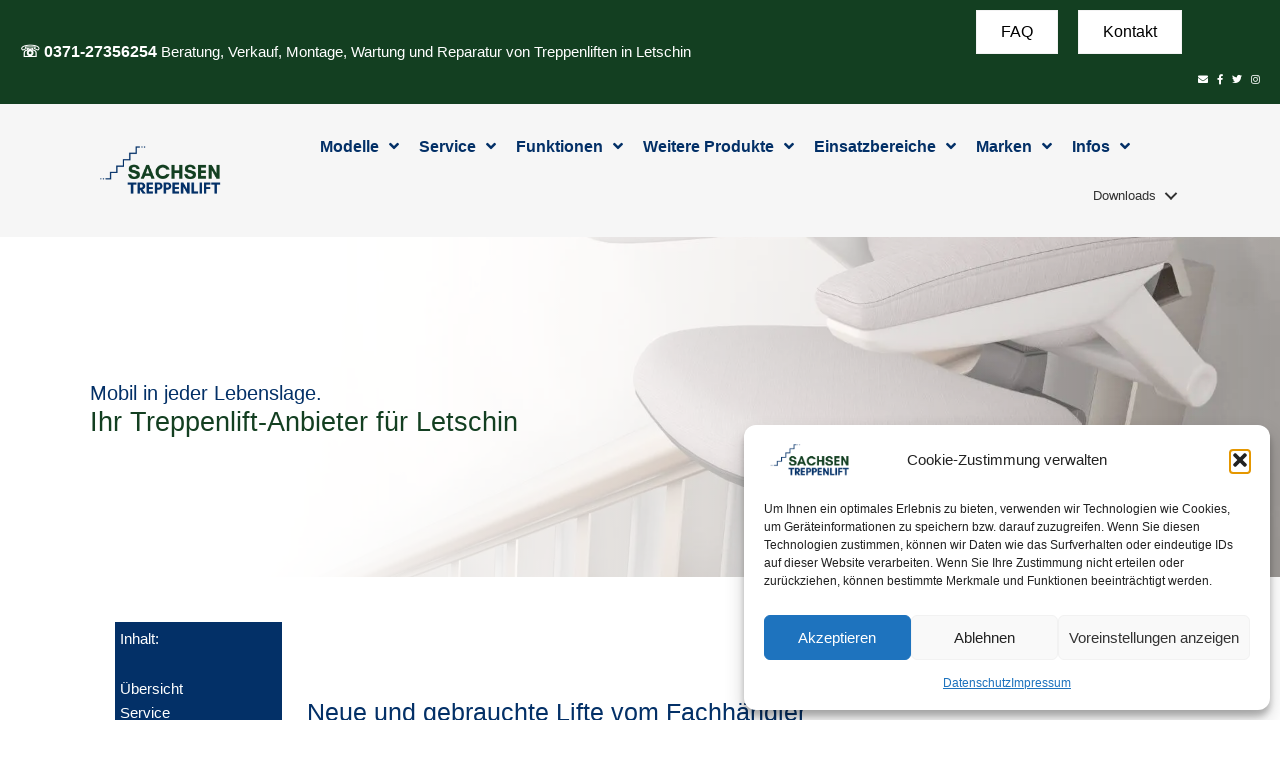

--- FILE ---
content_type: text/html; charset=UTF-8
request_url: https://sachsen-treppenlift.de/vor-ort/brandenburg/letschin/
body_size: 62757
content:
<!DOCTYPE html>
<html lang="de" prefix="og: https://ogp.me/ns#">
<head>
<meta charset="UTF-8">
<meta name="viewport" content="width=device-width, initial-scale=1">
	<link rel="profile" href="https://gmpg.org/xfn/11"> 
	
<!-- Suchmaschinen-Optimierung durch Rank Math PRO - https://rankmath.com/ -->
<title>ツ Treppenlift-Anbieter Letschin ► Angebote vom Fachbetrieb</title>
<meta name="description" content="15324 Letschin"/>
<meta name="robots" content="follow, index, max-snippet:-1, max-video-preview:-1, max-image-preview:large"/>
<link rel="canonical" href="https://sachsen-treppenlift.de/vor-ort/brandenburg/letschin/" />
<meta property="og:locale" content="de_DE" />
<meta property="og:type" content="article" />
<meta property="og:title" content="ツ Treppenlift-Anbieter Letschin ► Angebote vom Fachbetrieb" />
<meta property="og:description" content="15324 Letschin" />
<meta property="og:url" content="https://sachsen-treppenlift.de/vor-ort/brandenburg/letschin/" />
<meta property="og:site_name" content="sachsen-treppenlift.de" />
<meta property="article:section" content="Brandenburg" />
<meta property="og:updated_time" content="2024-02-12T19:35:31+00:00" />
<meta property="og:image" content="https://sachsen-treppenlift.de/wp-content/uploads/2022/06/treppenlift-anbieter-letschin.webp" />
<meta property="og:image:secure_url" content="https://sachsen-treppenlift.de/wp-content/uploads/2022/06/treppenlift-anbieter-letschin.webp" />
<meta property="og:image:width" content="1920" />
<meta property="og:image:height" content="1080" />
<meta property="og:image:alt" content="Letschin" />
<meta property="og:image:type" content="image/webp" />
<meta name="twitter:card" content="summary_large_image" />
<meta name="twitter:title" content="ツ Treppenlift-Anbieter Letschin ► Angebote vom Fachbetrieb" />
<meta name="twitter:description" content="15324 Letschin" />
<meta name="twitter:image" content="https://sachsen-treppenlift.de/wp-content/uploads/2022/06/treppenlift-anbieter-letschin.webp" />
<!-- Optimized with WP Meteor v3.4.16 - https://wordpress.org/plugins/wp-meteor/ --><script data-wpmeteor-nooptimize="true" data-cfasync="false" data-no-optimize="1" data-no-defer>var _wpmeteor={"gdpr":true,"rdelay":86400000,"preload":true,"elementor-animations":true,"elementor-pp":true,"v":"3.4.16","rest_url":"https:\/\/sachsen-treppenlift.de\/wp-json\/"};(()=>{try{new MutationObserver(function(){}),new Promise(function(){}),Object.assign({},{}),document.fonts.ready.then(function(){})}catch{s="wpmeteordisable=1",i=document.location.href,i.match(/[?&]wpmeteordisable/)||(o="",i.indexOf("?")==-1?i.indexOf("#")==-1?o=i+"?"+s:o=i.replace("#","?"+s+"#"):i.indexOf("#")==-1?o=i+"&"+s:o=i.replace("#","&"+s+"#"),document.location.href=o)}var s,i,o;})();

</script><script data-wpmeteor-nooptimize="true" data-cfasync="false" data-no-optimize="1" data-no-defer>(()=>{var v="addEventListener",ue="removeEventListener",p="getAttribute",L="setAttribute",pe="removeAttribute",N="hasAttribute",St="querySelector",F=St+"All",U="appendChild",Q="removeChild",fe="createElement",T="tagName",Ae="getOwnPropertyDescriptor",y="prototype",W="__lookupGetter__",Ee="__lookupSetter__",m="DOMContentLoaded",f="load",B="pageshow",me="error";var d=window,c=document,Te=c.documentElement;var $=console.error;var Ke=!0,X=class{constructor(){this.known=[]}init(){let t,n,s=(r,a)=>{if(Ke&&r&&r.fn&&!r.__wpmeteor){let o=function(i){return i===r?this:(c[v](m,l=>{i.call(c,r,l,"jQueryMock")}),this)};this.known.push([r,r.fn.ready,r.fn.init?.prototype?.ready]),r.fn.ready=o,r.fn.init?.prototype?.ready&&(r.fn.init.prototype.ready=o),r.__wpmeteor=!0}return r};window.jQuery||window.$,Object.defineProperty(window,"jQuery",{get(){return t},set(r){t=s(r,"jQuery")},configurable:!0}),Object.defineProperty(window,"$",{get(){return n},set(r){n=s(r,"$")},configurable:!0})}unmock(){this.known.forEach(([t,n,s])=>{t.fn.ready=n,t.fn.init?.prototype?.ready&&s&&(t.fn.init.prototype.ready=s)}),Ke=!1}};var ge="fpo:first-interaction",he="fpo:replay-captured-events";var Je="fpo:element-loaded",Se="fpo:images-loaded",M="fpo:the-end";var Z="click",V=window,Qe=V.addEventListener.bind(V),Xe=V.removeEventListener.bind(V),Ge="removeAttribute",ve="getAttribute",Gt="setAttribute",Ne=["touchstart","touchmove","touchend","touchcancel","keydown","wheel"],Ze=["mouseover","mouseout",Z],Nt=["touchstart","touchend","touchcancel","mouseover","mouseout",Z],R="data-wpmeteor-";var Ue="dispatchEvent",je=e=>{let t=new MouseEvent(Z,{view:e.view,bubbles:!0,cancelable:!0});return Object.defineProperty(t,"target",{writable:!1,value:e.target}),t},Be=class{static capture(){let t=!1,[,n,s]=`${window.Promise}`.split(/[\s[(){]+/s);if(V["__"+s+n])return;let r=[],a=o=>{if(o.target&&Ue in o.target){if(!o.isTrusted)return;if(o.cancelable&&!Ne.includes(o.type))try{o.preventDefault()}catch{}o.stopImmediatePropagation(),o.type===Z?r.push(je(o)):Nt.includes(o.type)&&r.push(o),o.target[Gt](R+o.type,!0),t||(t=!0,V[Ue](new CustomEvent(ge)))}};V.addEventListener(he,()=>{Ze.forEach(l=>Xe(l,a,{passive:!1,capture:!0})),Ne.forEach(l=>Xe(l,a,{passive:!0,capture:!0}));let o;for(;o=r.shift();){var i=o.target;i[ve](R+"touchstart")&&i[ve](R+"touchend")&&!i[ve](R+Z)?(i[ve](R+"touchmove")||r.push(je(o)),i[Ge](R+"touchstart"),i[Ge](R+"touchend")):i[Ge](R+o.type),i[Ue](o)}}),Ze.forEach(o=>Qe(o,a,{passive:!1,capture:!0})),Ne.forEach(o=>Qe(o,a,{passive:!0,capture:!0}))}};var et=Be;var j=class{constructor(){this.l=[]}emit(t,n=null){this.l[t]&&this.l[t].forEach(s=>s(n))}on(t,n){this.l[t]||=[],this.l[t].push(n)}off(t,n){this.l[t]=(this.l[t]||[]).filter(s=>s!==n)}};var D=new j;var ye=c[fe]("span");ye[L]("id","elementor-device-mode");ye[L]("class","elementor-screen-only");var Ut=!1,tt=()=>(Ut||c.body[U](ye),getComputedStyle(ye,":after").content.replace(/"/g,""));var rt=e=>e[p]("class")||"",nt=(e,t)=>e[L]("class",t),st=()=>{d[v](f,function(){let e=tt(),t=Math.max(Te.clientWidth||0,d.innerWidth||0),n=Math.max(Te.clientHeight||0,d.innerHeight||0),s=["_animation_"+e,"animation_"+e,"_animation","_animation","animation"];Array.from(c[F](".elementor-invisible")).forEach(r=>{let a=r.getBoundingClientRect();if(a.top+d.scrollY<=n&&a.left+d.scrollX<t)try{let i=JSON.parse(r[p]("data-settings"));if(i.trigger_source)return;let l=i._animation_delay||i.animation_delay||0,u,E;for(var o=0;o<s.length;o++)if(i[s[o]]){E=s[o],u=i[E];break}if(u){let q=rt(r),J=u==="none"?q:q+" animated "+u,At=setTimeout(()=>{nt(r,J.replace(/\belementor-invisible\b/,"")),s.forEach(Tt=>delete i[Tt]),r[L]("data-settings",JSON.stringify(i))},l);D.on("fi",()=>{clearTimeout(At),nt(r,rt(r).replace(new RegExp("\b"+u+"\b"),""))})}}catch(i){console.error(i)}})})};var ot="data-in-mega_smartmenus",it=()=>{let e=c[fe]("div");e.innerHTML='<span class="sub-arrow --wp-meteor"><i class="fa" aria-hidden="true"></i></span>';let t=e.firstChild,n=s=>{let r=[];for(;s=s.previousElementSibling;)r.push(s);return r};c[v](m,function(){Array.from(c[F](".pp-advanced-menu ul")).forEach(s=>{if(s[p](ot))return;(s[p]("class")||"").match(/\bmega-menu\b/)&&s[F]("ul").forEach(o=>{o[L](ot,!0)});let r=n(s),a=r.filter(o=>o).filter(o=>o[T]==="A").pop();if(a||(a=r.map(o=>Array.from(o[F]("a"))).filter(o=>o).flat().pop()),a){let o=t.cloneNode(!0);a[U](o),new MutationObserver(l=>{l.forEach(({addedNodes:u})=>{u.forEach(E=>{if(E.nodeType===1&&E[T]==="SPAN")try{a[Q](o)}catch{}})})}).observe(a,{childList:!0})}})})};var w="readystatechange",A="message";var Y="SCRIPT",g="data-wpmeteor-",b=Object.defineProperty,Ve=Object.defineProperties,P="javascript/blocked",Pe=/^\s*(application|text)\/javascript|module\s*$/i,mt="requestAnimationFrame",gt="requestIdleCallback",ie="setTimeout",Ie="__dynamic",I=d.constructor.name+"::",ce=c.constructor.name+"::",ht=function(e,t){t=t||d;for(var n=0;n<this.length;n++)e.call(t,this[n],n,this)};"NodeList"in d&&!NodeList[y].forEach&&(NodeList[y].forEach=ht);"HTMLCollection"in d&&!HTMLCollection[y].forEach&&(HTMLCollection[y].forEach=ht);_wpmeteor["elementor-animations"]&&st(),_wpmeteor["elementor-pp"]&&it();var _e=[],Le=[],ee=[],se=!1,k=[],h={},He=!1,Bt=0,H=c.visibilityState==="visible"?d[mt]:d[ie],vt=d[gt]||H;c[v]("visibilitychange",()=>{H=c.visibilityState==="visible"?d[mt]:d[ie],vt=d[gt]||H});var C=d[ie],De,z=["src","type"],x=Object,te="definePropert";x[te+"y"]=(e,t,n)=>{if(e===d&&["jQuery","onload"].indexOf(t)>=0||(e===c||e===c.body)&&["readyState","write","writeln","on"+w].indexOf(t)>=0)return["on"+w,"on"+f].indexOf(t)&&n.set&&(h["on"+w]=h["on"+w]||[],h["on"+w].push(n.set)),e;if(e instanceof HTMLScriptElement&&z.indexOf(t)>=0){if(!e[t+"__def"]){let s=x[Ae](e,t);b(e,t,{set(r){return e[t+"__set"]?e[t+"__set"].call(e,r):s.set.call(e,r)},get(){return e[t+"__get"]?e[t+"__get"].call(e):s.get.call(e)}}),e[t+"__def"]=!0}return n.get&&(e[t+"__get"]=n.get),n.set&&(e[t+"__set"]=n.set),e}return b(e,t,n)};x[te+"ies"]=(e,t)=>{for(let n in t)x[te+"y"](e,n,t[n]);for(let n of x.getOwnPropertySymbols(t))x[te+"y"](e,n,t[n]);return e};var qe=EventTarget[y][v],yt=EventTarget[y][ue],ae=qe.bind(c),Ct=yt.bind(c),G=qe.bind(d),_t=yt.bind(d),Lt=Document[y].createElement,le=Lt.bind(c),de=c.__proto__[W]("readyState").bind(c),ct="loading";b(c,"readyState",{get(){return ct},set(e){return ct=e}});var at=e=>k.filter(([t,,n],s)=>{if(!(e.indexOf(t.type)<0)){n||(n=t.target);try{let r=n.constructor.name+"::"+t.type;for(let a=0;a<h[r].length;a++)if(h[r][a]){let o=r+"::"+s+"::"+a;if(!xe[o])return!0}}catch{}}}).length,oe,xe={},K=e=>{k.forEach(([t,n,s],r)=>{if(!(e.indexOf(t.type)<0)){s||(s=t.target);try{let a=s.constructor.name+"::"+t.type;if((h[a]||[]).length)for(let o=0;o<h[a].length;o++){let i=h[a][o];if(i){let l=a+"::"+r+"::"+o;if(!xe[l]){xe[l]=!0,c.readyState=n,oe=a;try{Bt++,!i[y]||i[y].constructor===i?i.bind(s)(t):i(t)}catch(u){$(u,i)}oe=null}}}}catch(a){$(a)}}})};ae(m,e=>{k.push([new e.constructor(m,e),de(),c])});ae(w,e=>{k.push([new e.constructor(w,e),de(),c])});G(m,e=>{k.push([new e.constructor(m,e),de(),d])});G(f,e=>{He=!0,k.push([new e.constructor(f,e),de(),d]),O||K([m,w,A,f,B])});G(B,e=>{k.push([new e.constructor(B,e),de(),d]),O||K([m,w,A,f,B])});var wt=e=>{k.push([e,c.readyState,d])},Ot=d[W]("onmessage"),Rt=d[Ee]("onmessage"),Pt=()=>{_t(A,wt),(h[I+"message"]||[]).forEach(e=>{G(A,e)}),b(d,"onmessage",{get:Ot,set:Rt})};G(A,wt);var Dt=new X;Dt.init();var Fe=()=>{!O&&!se&&(O=!0,c.readyState="loading",H($e),H(S)),He||G(f,()=>{Fe()})};G(ge,()=>{Fe()});D.on(Se,()=>{Fe()});_wpmeteor.rdelay>=0&&et.capture();var re=[-1],Ce=e=>{re=re.filter(t=>t!==e.target),re.length||C(D.emit.bind(D,M))};var O=!1,S=()=>{let e=_e.shift();if(e)e[p](g+"src")?e[N]("async")||e[Ie]?(e.isConnected&&(re.push(e),setTimeout(Ce,1e3,{target:e})),Oe(e,Ce),C(S)):Oe(e,C.bind(null,S)):(e.origtype==P&&Oe(e),C(S));else if(Le.length)_e.push(...Le),Le.length=0,C(S);else if(at([m,w,A]))K([m,w,A]),C(S);else if(He)if(at([f,B,A]))K([f,B,A]),C(S);else if(re.length>1)vt(S);else if(ee.length)_e.push(...ee),ee.length=0,C(S);else{if(d.RocketLazyLoadScripts)try{RocketLazyLoadScripts.run()}catch(t){$(t)}c.readyState="complete",Pt(),Dt.unmock(),O=!1,se=!0,d[ie](()=>Ce({target:-1}))}else O=!1},xt=e=>{let t=le(Y),n=e.attributes;for(var s=n.length-1;s>=0;s--)n[s].name.startsWith(g)||t[L](n[s].name,n[s].value);let r=e[p](g+"type");r?t.type=r:t.type="text/javascript",(e.textContent||"").match(/^\s*class RocketLazyLoadScripts/)?t.textContent=e.textContent.replace(/^\s*class\s*RocketLazyLoadScripts/,"window.RocketLazyLoadScripts=class").replace("RocketLazyLoadScripts.run();",""):t.textContent=e.textContent;for(let a of["onload","onerror","onreadystatechange"])e[a]&&(t[a]=e[a]);return t},Oe=(e,t)=>{let n=e[p](g+"src");if(n){let s=qe.bind(e);e.isConnected&&t&&(s(f,t),s(me,t)),e.origtype=e[p](g+"type")||"text/javascript",e.origsrc=n,(!e.isConnected||e[N]("nomodule")||e.type&&!Pe.test(e.type))&&t&&t(new Event(f,{target:e}))}else e.origtype===P?(e.origtype=e[p](g+"type")||"text/javascript",e[pe]("integrity"),e.textContent=e.textContent+`
`):t&&t(new Event(f,{target:e}))},We=(e,t)=>{let n=(h[e]||[]).indexOf(t);if(n>=0)return h[e][n]=void 0,!0},lt=(e,t,...n)=>{if("HTMLDocument::"+m==oe&&e===m&&!t.toString().match(/jQueryMock/)){D.on(M,c[v].bind(c,e,t,...n));return}if(t&&(e===m||e===w)){let s=ce+e;h[s]=h[s]||[],h[s].push(t),se&&K([e]);return}return ae(e,t,...n)},dt=(e,t,...n)=>{if(e===m){let s=ce+e;We(s,t)}return Ct(e,t,...n)};Ve(c,{[v]:{get(){return lt},set(){return lt}},[ue]:{get(){return dt},set(){return dt}}});var ne=c.createDocumentFragment(),$e=()=>{ne.hasChildNodes()&&(c.head[U](ne),ne=c.createDocumentFragment())},ut={},we=e=>{if(e)try{let t=new URL(e,c.location.href),n=t.origin;if(n&&!ut[n]&&c.location.host!==t.host){let s=le("link");s.rel="preconnect",s.href=n,ne[U](s),ut[n]=!0,O&&H($e)}}catch{}},be={},kt=(e,t,n,s)=>{let r=le("link");r.rel=t?"modulepre"+f:"pre"+f,r.as="script",n&&r[L]("crossorigin",n),s&&r[L]("integrity",s);try{e=new URL(e,c.location.href).href}catch{}r.href=e,ne[U](r),be[e]=!0,O&&H($e)},ke=function(...e){let t=le(...e);if(!e||e[0].toUpperCase()!==Y||!O)return t;let n=t[L].bind(t),s=t[p].bind(t),r=t[pe].bind(t),a=t[N].bind(t),o=t[W]("attributes").bind(t);return z.forEach(i=>{let l=t[W](i).bind(t),u=t[Ee](i).bind(t);x[te+"y"](t,i,{set(E){return i==="type"&&E&&!Pe.test(E)?n(i,E):((i==="src"&&E||i==="type"&&E&&t.origsrc)&&n("type",P),E?n(g+i,E):r(g+i))},get(){let E=t[p](g+i);if(i==="src")try{return new URL(E,c.location.href).href}catch{}return E}}),b(t,"orig"+i,{set(E){return u(E)},get(){return l()}})}),t[L]=function(i,l){if(z.includes(i))return i==="type"&&l&&!Pe.test(l)?n(i,l):((i==="src"&&l||i==="type"&&l&&t.origsrc)&&n("type",P),l?n(g+i,l):r(g+i));n(i,l)},t[p]=function(i){let l=z.indexOf(i)>=0?s(g+i):s(i);if(i==="src")try{return new URL(l,c.location.href).href}catch{}return l},t[N]=function(i){return z.indexOf(i)>=0?a(g+i):a(i)},b(t,"attributes",{get(){return[...o()].filter(l=>l.name!=="type").map(l=>({name:l.name.match(new RegExp(g))?l.name.replace(g,""):l.name,value:l.value}))}}),t[Ie]=!0,t};Object.defineProperty(Document[y],"createElement",{set(e){e!==ke&&(De=e)},get(){return De||ke}});var Re=new Set,ze=new MutationObserver(e=>{e.forEach(({removedNodes:t,addedNodes:n,target:s})=>{t.forEach(r=>{r.nodeType===1&&Y===r[T]&&"origtype"in r&&Re.delete(r)}),n.forEach(r=>{if(r.nodeType===1)if(Y===r[T]){if("origtype"in r){if(r.origtype!==P)return}else if(r[p]("type")!==P)return;"origtype"in r||z.forEach(o=>{let i=r[W](o).bind(r),l=r[Ee](o).bind(r);b(r,"orig"+o,{set(u){return l(u)},get(){return i()}})});let a=r[p](g+"src");if(Re.has(r)&&$("Inserted twice",r),r.parentNode){Re.add(r);let o=r[p](g+"type");(a||"").match(/\/gtm.js\?/)||r[N]("async")||r[Ie]?(ee.push(r),we(a)):r[N]("defer")||o==="module"?(Le.push(r),we(a)):(a&&!r[N]("nomodule")&&!be[a]&&kt(a,o==="module",r[N]("crossorigin")&&r[p]("crossorigin"),r[p]("integrity")),_e.push(r))}else r[v](f,o=>o.target.parentNode[Q](o.target)),r[v](me,o=>o.target.parentNode[Q](o.target)),s[U](r)}else r[T]==="LINK"&&r[p]("as")==="script"&&(be[r[p]("href")]=!0)})})}),bt={childList:!0,subtree:!0};ze.observe(c.documentElement,bt);var Mt=HTMLElement[y].attachShadow;HTMLElement[y].attachShadow=function(e){let t=Mt.call(this,e);return e.mode==="open"&&ze.observe(t,bt),t};(()=>{let e=x[Ae](HTMLIFrameElement[y],"src");b(HTMLIFrameElement[y],"src",{get(){return this.dataset.fpoSrc?this.dataset.fpoSrc:e.get.call(this)},set(t){delete this.dataset.fpoSrc,e.set.call(this,t)}})})();D.on(M,()=>{(!De||De===ke)&&(Document[y].createElement=Lt,ze.disconnect()),dispatchEvent(new CustomEvent(he)),dispatchEvent(new CustomEvent(M))});var Me=e=>{let t,n;!c.currentScript||!c.currentScript.parentNode?(t=c.body,n=t.lastChild):(n=c.currentScript,t=n.parentNode);try{let s=le("div");s.innerHTML=e,Array.from(s.childNodes).forEach(r=>{r.nodeName===Y?t.insertBefore(xt(r),n):t.insertBefore(r,n)})}catch(s){$(s)}},pt=e=>Me(e+`
`);Ve(c,{write:{get(){return Me},set(e){return Me=e}},writeln:{get(){return pt},set(e){return pt=e}}});var ft=(e,t,...n)=>{if(I+m==oe&&e===m&&!t.toString().match(/jQueryMock/)){D.on(M,d[v].bind(d,e,t,...n));return}if(I+f==oe&&e===f){D.on(M,d[v].bind(d,e,t,...n));return}if(t&&(e===f||e===B||e===m||e===A&&!se)){let s=e===m?ce+e:I+e;h[s]=h[s]||[],h[s].push(t),se&&K([e]);return}return G(e,t,...n)},Et=(e,t,...n)=>{if(e===f||e===m||e===B){let s=e===m?ce+e:I+e;We(s,t)}return _t(e,t,...n)};Ve(d,{[v]:{get(){return ft},set(){return ft}},[ue]:{get(){return Et},set(){return Et}}});var Ye=e=>{let t;return{get(){return t},set(n){return t&&We(e,n),h[e]=h[e]||[],h[e].push(n),t=n}}};G(Je,e=>{let{target:t,event:n}=e.detail,s=t===d?c.body:t,r=s[p](g+"on"+n.type);s[pe](g+"on"+n.type);try{let a=new Function("event",r);t===d?d[v](f,a.bind(t,n)):a.call(t,n)}catch(a){console.err(a)}});{let e=Ye(I+f);b(d,"onload",e),ae(m,()=>{b(c.body,"onload",e)})}b(c,"onreadystatechange",Ye(ce+w));b(d,"onmessage",Ye(I+A));(()=>{let e=d.innerHeight,t=d.innerWidth,n=r=>{let o={"4g":1250,"3g":2500,"2g":2500}[(navigator.connection||{}).effectiveType]||0,i=r.getBoundingClientRect(),l={top:-1*e-o,left:-1*t-o,bottom:e+o,right:t+o};return!(i.left>=l.right||i.right<=l.left||i.top>=l.bottom||i.bottom<=l.top)},s=(r=!0)=>{let a=1,o=-1,i={},l=()=>{o++,--a||d[ie](D.emit.bind(D,Se),_wpmeteor.rdelay)};Array.from(c.getElementsByTagName("*")).forEach(u=>{let E,q,J;if(u[T]==="IMG"){let _=u.currentSrc||u.src;_&&!i[_]&&!_.match(/^data:/i)&&((u.loading||"").toLowerCase()!=="lazy"||n(u))&&(E=_)}else if(u[T]===Y)we(u[p](g+"src"));else if(u[T]==="LINK"&&u[p]("as")==="script"&&["pre"+f,"modulepre"+f].indexOf(u[p]("rel"))>=0)be[u[p]("href")]=!0;else if((q=d.getComputedStyle(u))&&(J=(q.backgroundImage||"").match(/^url\s*\((.*?)\)/i))&&(J||[]).length){let _=J[0].slice(4,-1).replace(/"/g,"");!i[_]&&!_.match(/^data:/i)&&(E=_)}if(E){i[E]=!0;let _=new Image;r&&(a++,_[v](f,l),_[v](me,l)),_.src=E}}),c.fonts.ready.then(()=>{l()})};_wpmeteor.rdelay===0?ae(m,s):G(f,s)})();})();
//1.0.42

</script><script type="application/ld+json" class="rank-math-schema">{"@context":"https://schema.org","@graph":[{"@type":"BreadcrumbList","@id":"https://sachsen-treppenlift.de/vor-ort/brandenburg/letschin/#breadcrumb","itemListElement":[{"@type":"ListItem","position":"1","item":{"@id":"https://sachsen-treppenlift.de","name":"Home"}},{"@type":"ListItem","position":"2","item":{"@id":"https://sachsen-treppenlift.de/vor-ort/","name":"Stadtseiten"}},{"@type":"ListItem","position":"3","item":{"@id":"https://sachsen-treppenlift.de/brandenburg/","name":"Brandenburg"}},{"@type":"ListItem","position":"4","item":{"@id":"https://sachsen-treppenlift.de/vor-ort/brandenburg/letschin/","name":"Letschin"}}]}]}</script>
<!-- /Rank Math WordPress SEO Plugin -->

<link rel='dns-prefetch' href='//cdnjs.cloudflare.com' />
<link rel="alternate" type="application/rss+xml" title="sachsen-treppenlift.de &raquo; Feed" href="https://sachsen-treppenlift.de/feed/" />
<link rel="alternate" type="application/rss+xml" title="sachsen-treppenlift.de &raquo; Kommentar-Feed" href="https://sachsen-treppenlift.de/comments/feed/" />
<link rel="alternate" type="application/rss+xml" title="sachsen-treppenlift.de &raquo; Kommentar-Feed zu Letschin" href="https://sachsen-treppenlift.de/vor-ort/brandenburg/letschin/feed/" />
<link rel="alternate" title="oEmbed (JSON)" type="application/json+oembed" href="https://sachsen-treppenlift.de/wp-json/oembed/1.0/embed?url=https%3A%2F%2Fsachsen-treppenlift.de%2Fvor-ort%2Fbrandenburg%2Fletschin%2F" />
<link rel="alternate" title="oEmbed (XML)" type="text/xml+oembed" href="https://sachsen-treppenlift.de/wp-json/oembed/1.0/embed?url=https%3A%2F%2Fsachsen-treppenlift.de%2Fvor-ort%2Fbrandenburg%2Fletschin%2F&#038;format=xml" />
<link rel="preload" href="https://cdnjs.cloudflare.com/ajax/libs/foundicons/3.0.0/foundation-icons.woff" as="font" type="font/woff2" crossorigin="anonymous">
<link rel="preload" href="https://sachsen-treppenlift.de/wp-content/plugins/bb-plugin/fonts/fontawesome/5.15.4/webfonts/fa-solid-900.woff2" as="font" type="font/woff2" crossorigin="anonymous">
<link rel="preload" href="https://sachsen-treppenlift.de/wp-content/plugins/bb-plugin/fonts/fontawesome/5.15.4/webfonts/fa-brands-400.woff2" as="font" type="font/woff2" crossorigin="anonymous">
<style id='wp-img-auto-sizes-contain-inline-css'>
img:is([sizes=auto i],[sizes^="auto," i]){contain-intrinsic-size:3000px 1500px}
/*# sourceURL=wp-img-auto-sizes-contain-inline-css */
</style>

<link rel='stylesheet' id='astra-bb-builder-css' href='https://sachsen-treppenlift.de/wp-content/themes/astra/assets/css/minified/compatibility/page-builder/bb-plugin.min.css?ver=4.11.15' media='all' />
<link rel='stylesheet' id='astra-theme-css-css' href='https://sachsen-treppenlift.de/wp-content/themes/astra/assets/css/minified/main.min.css?ver=4.11.15' media='all' />
<style id='astra-theme-css-inline-css'>
.ast-no-sidebar .entry-content .alignfull {margin-left: calc( -50vw + 50%);margin-right: calc( -50vw + 50%);max-width: 100vw;width: 100vw;}.ast-no-sidebar .entry-content .alignwide {margin-left: calc(-41vw + 50%);margin-right: calc(-41vw + 50%);max-width: unset;width: unset;}.ast-no-sidebar .entry-content .alignfull .alignfull,.ast-no-sidebar .entry-content .alignfull .alignwide,.ast-no-sidebar .entry-content .alignwide .alignfull,.ast-no-sidebar .entry-content .alignwide .alignwide,.ast-no-sidebar .entry-content .wp-block-column .alignfull,.ast-no-sidebar .entry-content .wp-block-column .alignwide{width: 100%;margin-left: auto;margin-right: auto;}.wp-block-gallery,.blocks-gallery-grid {margin: 0;}.wp-block-separator {max-width: 100px;}.wp-block-separator.is-style-wide,.wp-block-separator.is-style-dots {max-width: none;}.entry-content .has-2-columns .wp-block-column:first-child {padding-right: 10px;}.entry-content .has-2-columns .wp-block-column:last-child {padding-left: 10px;}@media (max-width: 782px) {.entry-content .wp-block-columns .wp-block-column {flex-basis: 100%;}.entry-content .has-2-columns .wp-block-column:first-child {padding-right: 0;}.entry-content .has-2-columns .wp-block-column:last-child {padding-left: 0;}}body .entry-content .wp-block-latest-posts {margin-left: 0;}body .entry-content .wp-block-latest-posts li {list-style: none;}.ast-no-sidebar .ast-container .entry-content .wp-block-latest-posts {margin-left: 0;}.ast-header-break-point .entry-content .alignwide {margin-left: auto;margin-right: auto;}.entry-content .blocks-gallery-item img {margin-bottom: auto;}.wp-block-pullquote {border-top: 4px solid #555d66;border-bottom: 4px solid #555d66;color: #40464d;}:root{--ast-post-nav-space:0;--ast-container-default-xlg-padding:6.67em;--ast-container-default-lg-padding:5.67em;--ast-container-default-slg-padding:4.34em;--ast-container-default-md-padding:3.34em;--ast-container-default-sm-padding:6.67em;--ast-container-default-xs-padding:2.4em;--ast-container-default-xxs-padding:1.4em;--ast-code-block-background:#EEEEEE;--ast-comment-inputs-background:#FAFAFA;--ast-normal-container-width:1200px;--ast-narrow-container-width:750px;--ast-blog-title-font-weight:normal;--ast-blog-meta-weight:inherit;--ast-global-color-primary:var(--ast-global-color-5);--ast-global-color-secondary:var(--ast-global-color-4);--ast-global-color-alternate-background:var(--ast-global-color-7);--ast-global-color-subtle-background:var(--ast-global-color-6);--ast-bg-style-guide:#F8FAFC;--ast-shadow-style-guide:0px 0px 4px 0 #00000057;--ast-global-dark-bg-style:#fff;--ast-global-dark-lfs:#fbfbfb;--ast-widget-bg-color:#fafafa;--ast-wc-container-head-bg-color:#fbfbfb;--ast-title-layout-bg:#eeeeee;--ast-search-border-color:#e7e7e7;--ast-lifter-hover-bg:#e6e6e6;--ast-gallery-block-color:#000;--srfm-color-input-label:var(--ast-global-color-2);}html{font-size:93.75%;}a,.page-title{color:#033067;}a:hover,a:focus{color:var(--ast-global-color-1);}body,button,input,select,textarea,.ast-button,.ast-custom-button{font-family:-apple-system,BlinkMacSystemFont,Segoe UI,Roboto,Oxygen-Sans,Ubuntu,Cantarell,Helvetica Neue,sans-serif;font-weight:inherit;font-size:15px;font-size:1rem;line-height:var(--ast-body-line-height,1.65em);}blockquote{color:var(--ast-global-color-3);}h1,h2,h3,h4,h5,h6,.entry-content :where(h1,h2,h3,h4,h5,h6),.site-title,.site-title a{font-weight:600;}.ast-site-identity .site-title a{color:var(--ast-global-color-2);}.site-title{font-size:35px;font-size:2.3333333333333rem;display:none;}header .custom-logo-link img{max-width:134px;width:134px;}.astra-logo-svg{width:134px;}.site-header .site-description{font-size:15px;font-size:1rem;display:none;}.entry-title{font-size:26px;font-size:1.7333333333333rem;}.archive .ast-article-post .ast-article-inner,.blog .ast-article-post .ast-article-inner,.archive .ast-article-post .ast-article-inner:hover,.blog .ast-article-post .ast-article-inner:hover{overflow:hidden;}h1,.entry-content :where(h1){font-size:40px;font-size:2.6666666666667rem;font-weight:600;line-height:1.4em;}h2,.entry-content :where(h2){font-size:32px;font-size:2.1333333333333rem;font-weight:600;line-height:1.3em;}h3,.entry-content :where(h3){font-size:26px;font-size:1.7333333333333rem;font-weight:600;line-height:1.3em;}h4,.entry-content :where(h4){font-size:24px;font-size:1.6rem;line-height:1.2em;font-weight:600;}h5,.entry-content :where(h5){font-size:20px;font-size:1.3333333333333rem;line-height:1.2em;font-weight:600;}h6,.entry-content :where(h6){font-size:16px;font-size:1.0666666666667rem;line-height:1.25em;font-weight:600;}::selection{background-color:#033067;color:#ffffff;}body,h1,h2,h3,h4,h5,h6,.entry-title a,.entry-content :where(h1,h2,h3,h4,h5,h6){color:var(--ast-global-color-3);}.tagcloud a:hover,.tagcloud a:focus,.tagcloud a.current-item{color:#ffffff;border-color:#033067;background-color:#033067;}input:focus,input[type="text"]:focus,input[type="email"]:focus,input[type="url"]:focus,input[type="password"]:focus,input[type="reset"]:focus,input[type="search"]:focus,textarea:focus{border-color:#033067;}input[type="radio"]:checked,input[type=reset],input[type="checkbox"]:checked,input[type="checkbox"]:hover:checked,input[type="checkbox"]:focus:checked,input[type=range]::-webkit-slider-thumb{border-color:#033067;background-color:#033067;box-shadow:none;}.site-footer a:hover + .post-count,.site-footer a:focus + .post-count{background:#033067;border-color:#033067;}.single .nav-links .nav-previous,.single .nav-links .nav-next{color:#033067;}.entry-meta,.entry-meta *{line-height:1.45;color:#033067;}.entry-meta a:not(.ast-button):hover,.entry-meta a:not(.ast-button):hover *,.entry-meta a:not(.ast-button):focus,.entry-meta a:not(.ast-button):focus *,.page-links > .page-link,.page-links .page-link:hover,.post-navigation a:hover{color:var(--ast-global-color-1);}#cat option,.secondary .calendar_wrap thead a,.secondary .calendar_wrap thead a:visited{color:#033067;}.secondary .calendar_wrap #today,.ast-progress-val span{background:#033067;}.secondary a:hover + .post-count,.secondary a:focus + .post-count{background:#033067;border-color:#033067;}.calendar_wrap #today > a{color:#ffffff;}.page-links .page-link,.single .post-navigation a{color:#033067;}.ast-search-menu-icon .search-form button.search-submit{padding:0 4px;}.ast-search-menu-icon form.search-form{padding-right:0;}.ast-search-menu-icon.slide-search input.search-field{width:0;}.ast-header-search .ast-search-menu-icon.ast-dropdown-active .search-form,.ast-header-search .ast-search-menu-icon.ast-dropdown-active .search-field:focus{transition:all 0.2s;}.search-form input.search-field:focus{outline:none;}.ast-archive-title{color:var(--ast-global-color-2);}.widget-title,.widget .wp-block-heading{font-size:21px;font-size:1.4rem;color:var(--ast-global-color-2);}.single .ast-author-details .author-title{color:var(--ast-global-color-1);}.ast-single-post .entry-content a,.ast-comment-content a:not(.ast-comment-edit-reply-wrap a),.woocommerce-js .woocommerce-product-details__short-description a{text-decoration:underline;}.ast-single-post .wp-block-button .wp-block-button__link,.ast-single-post .entry-content .uagb-tab a,.ast-single-post .entry-content .uagb-ifb-cta a,.ast-single-post .entry-content .wp-block-uagb-buttons a,.ast-single-post .entry-content .uabb-module-content a,.ast-single-post .entry-content .uagb-post-grid a,.ast-single-post .entry-content .uagb-timeline a,.ast-single-post .entry-content .uagb-toc__wrap a,.ast-single-post .entry-content .uagb-taxomony-box a,.ast-single-post .entry-content .woocommerce a,.entry-content .wp-block-latest-posts > li > a,.ast-single-post .entry-content .wp-block-file__button,a.ast-post-filter-single,.ast-single-post .wp-block-buttons .wp-block-button.is-style-outline .wp-block-button__link,.ast-single-post .ast-comment-content .comment-reply-link,.ast-single-post .ast-comment-content .comment-edit-link,.entry-content [CLASS*="wc-block"] .wc-block-components-button,.entry-content [CLASS*="wc-block"] .wc-block-components-totals-coupon-link,.entry-content [CLASS*="wc-block"] .wc-block-components-product-name{text-decoration:none;}.ast-search-menu-icon.slide-search a:focus-visible:focus-visible,.astra-search-icon:focus-visible,#close:focus-visible,a:focus-visible,.ast-menu-toggle:focus-visible,.site .skip-link:focus-visible,.wp-block-loginout input:focus-visible,.wp-block-search.wp-block-search__button-inside .wp-block-search__inside-wrapper,.ast-header-navigation-arrow:focus-visible,.woocommerce .wc-proceed-to-checkout > .checkout-button:focus-visible,.woocommerce .woocommerce-MyAccount-navigation ul li a:focus-visible,.ast-orders-table__row .ast-orders-table__cell:focus-visible,.woocommerce .woocommerce-order-details .order-again > .button:focus-visible,.woocommerce .woocommerce-message a.button.wc-forward:focus-visible,.woocommerce #minus_qty:focus-visible,.woocommerce #plus_qty:focus-visible,a#ast-apply-coupon:focus-visible,.woocommerce .woocommerce-info a:focus-visible,.woocommerce .astra-shop-summary-wrap a:focus-visible,.woocommerce a.wc-forward:focus-visible,#ast-apply-coupon:focus-visible,.woocommerce-js .woocommerce-mini-cart-item a.remove:focus-visible,#close:focus-visible,.button.search-submit:focus-visible,#search_submit:focus,.normal-search:focus-visible,.ast-header-account-wrap:focus-visible,.woocommerce .ast-on-card-button.ast-quick-view-trigger:focus,.astra-cart-drawer-close:focus,.ast-single-variation:focus,.ast-woocommerce-product-gallery__image:focus,.ast-button:focus,.woocommerce-product-gallery--with-images [data-controls="prev"]:focus-visible,.woocommerce-product-gallery--with-images [data-controls="next"]:focus-visible{outline-style:dotted;outline-color:inherit;outline-width:thin;}input:focus,input[type="text"]:focus,input[type="email"]:focus,input[type="url"]:focus,input[type="password"]:focus,input[type="reset"]:focus,input[type="search"]:focus,input[type="number"]:focus,textarea:focus,.wp-block-search__input:focus,[data-section="section-header-mobile-trigger"] .ast-button-wrap .ast-mobile-menu-trigger-minimal:focus,.ast-mobile-popup-drawer.active .menu-toggle-close:focus,.woocommerce-ordering select.orderby:focus,#ast-scroll-top:focus,#coupon_code:focus,.woocommerce-page #comment:focus,.woocommerce #reviews #respond input#submit:focus,.woocommerce a.add_to_cart_button:focus,.woocommerce .button.single_add_to_cart_button:focus,.woocommerce .woocommerce-cart-form button:focus,.woocommerce .woocommerce-cart-form__cart-item .quantity .qty:focus,.woocommerce .woocommerce-billing-fields .woocommerce-billing-fields__field-wrapper .woocommerce-input-wrapper > .input-text:focus,.woocommerce #order_comments:focus,.woocommerce #place_order:focus,.woocommerce .woocommerce-address-fields .woocommerce-address-fields__field-wrapper .woocommerce-input-wrapper > .input-text:focus,.woocommerce .woocommerce-MyAccount-content form button:focus,.woocommerce .woocommerce-MyAccount-content .woocommerce-EditAccountForm .woocommerce-form-row .woocommerce-Input.input-text:focus,.woocommerce .ast-woocommerce-container .woocommerce-pagination ul.page-numbers li a:focus,body #content .woocommerce form .form-row .select2-container--default .select2-selection--single:focus,#ast-coupon-code:focus,.woocommerce.woocommerce-js .quantity input[type=number]:focus,.woocommerce-js .woocommerce-mini-cart-item .quantity input[type=number]:focus,.woocommerce p#ast-coupon-trigger:focus{border-style:dotted;border-color:inherit;border-width:thin;}input{outline:none;}.woocommerce-js input[type=text]:focus,.woocommerce-js input[type=email]:focus,.woocommerce-js textarea:focus,input[type=number]:focus,.comments-area textarea#comment:focus,.comments-area textarea#comment:active,.comments-area .ast-comment-formwrap input[type="text"]:focus,.comments-area .ast-comment-formwrap input[type="text"]:active{outline-style:unset;outline-color:inherit;outline-width:thin;}.ast-logo-title-inline .site-logo-img{padding-right:1em;}.site-logo-img img{ transition:all 0.2s linear;}body .ast-oembed-container *{position:absolute;top:0;width:100%;height:100%;left:0;}body .wp-block-embed-pocket-casts .ast-oembed-container *{position:unset;}.ast-single-post-featured-section + article {margin-top: 2em;}.site-content .ast-single-post-featured-section img {width: 100%;overflow: hidden;object-fit: cover;}.site > .ast-single-related-posts-container {margin-top: 0;}@media (min-width: 922px) {.ast-desktop .ast-container--narrow {max-width: var(--ast-narrow-container-width);margin: 0 auto;}}.ast-page-builder-template .hentry {margin: 0;}.ast-page-builder-template .site-content > .ast-container {max-width: 100%;padding: 0;}.ast-page-builder-template .site .site-content #primary {padding: 0;margin: 0;}.ast-page-builder-template .no-results {text-align: center;margin: 4em auto;}.ast-page-builder-template .ast-pagination {padding: 2em;}.ast-page-builder-template .entry-header.ast-no-title.ast-no-thumbnail {margin-top: 0;}.ast-page-builder-template .entry-header.ast-header-without-markup {margin-top: 0;margin-bottom: 0;}.ast-page-builder-template .entry-header.ast-no-title.ast-no-meta {margin-bottom: 0;}.ast-page-builder-template.single .post-navigation {padding-bottom: 2em;}.ast-page-builder-template.single-post .site-content > .ast-container {max-width: 100%;}.ast-page-builder-template .entry-header {margin-top: 4em;margin-left: auto;margin-right: auto;padding-left: 20px;padding-right: 20px;}.single.ast-page-builder-template .entry-header {padding-left: 20px;padding-right: 20px;}.ast-page-builder-template .ast-archive-description {margin: 4em auto 0;padding-left: 20px;padding-right: 20px;}@media (max-width:921.9px){#ast-desktop-header{display:none;}}@media (min-width:922px){#ast-mobile-header{display:none;}}@media( max-width: 420px ) {.single .nav-links .nav-previous,.single .nav-links .nav-next {width: 100%;text-align: center;}}.wp-block-buttons.aligncenter{justify-content:center;}@media (max-width:921px){.ast-theme-transparent-header #primary,.ast-theme-transparent-header #secondary{padding:0;}}@media (max-width:921px){.ast-plain-container.ast-no-sidebar #primary{padding:0;}}.ast-plain-container.ast-no-sidebar #primary{margin-top:0;margin-bottom:0;}@media (min-width:1200px){.wp-block-group .has-background{padding:20px;}}@media (min-width:1200px){.wp-block-cover-image.alignwide .wp-block-cover__inner-container,.wp-block-cover.alignwide .wp-block-cover__inner-container,.wp-block-cover-image.alignfull .wp-block-cover__inner-container,.wp-block-cover.alignfull .wp-block-cover__inner-container{width:100%;}}.wp-block-columns{margin-bottom:unset;}.wp-block-image.size-full{margin:2rem 0;}.wp-block-separator.has-background{padding:0;}.wp-block-gallery{margin-bottom:1.6em;}.wp-block-group{padding-top:4em;padding-bottom:4em;}.wp-block-group__inner-container .wp-block-columns:last-child,.wp-block-group__inner-container :last-child,.wp-block-table table{margin-bottom:0;}.blocks-gallery-grid{width:100%;}.wp-block-navigation-link__content{padding:5px 0;}.wp-block-group .wp-block-group .has-text-align-center,.wp-block-group .wp-block-column .has-text-align-center{max-width:100%;}.has-text-align-center{margin:0 auto;}@media (max-width:1200px){.wp-block-group{padding:3em;}.wp-block-group .wp-block-group{padding:1.5em;}.wp-block-columns,.wp-block-column{margin:1rem 0;}}@media (min-width:921px){.wp-block-columns .wp-block-group{padding:2em;}}@media (max-width:544px){.wp-block-cover-image .wp-block-cover__inner-container,.wp-block-cover .wp-block-cover__inner-container{width:unset;}.wp-block-cover,.wp-block-cover-image{padding:2em 0;}.wp-block-group,.wp-block-cover{padding:2em;}.wp-block-media-text__media img,.wp-block-media-text__media video{width:unset;max-width:100%;}.wp-block-media-text.has-background .wp-block-media-text__content{padding:1em;}}.wp-block-image.aligncenter{margin-left:auto;margin-right:auto;}.wp-block-table.aligncenter{margin-left:auto;margin-right:auto;}@media (min-width:544px){.entry-content .wp-block-media-text.has-media-on-the-right .wp-block-media-text__content{padding:0 8% 0 0;}.entry-content .wp-block-media-text .wp-block-media-text__content{padding:0 0 0 8%;}.ast-plain-container .site-content .entry-content .has-custom-content-position.is-position-bottom-left > *,.ast-plain-container .site-content .entry-content .has-custom-content-position.is-position-bottom-right > *,.ast-plain-container .site-content .entry-content .has-custom-content-position.is-position-top-left > *,.ast-plain-container .site-content .entry-content .has-custom-content-position.is-position-top-right > *,.ast-plain-container .site-content .entry-content .has-custom-content-position.is-position-center-right > *,.ast-plain-container .site-content .entry-content .has-custom-content-position.is-position-center-left > *{margin:0;}}@media (max-width:544px){.entry-content .wp-block-media-text .wp-block-media-text__content{padding:8% 0;}.wp-block-media-text .wp-block-media-text__media img{width:auto;max-width:100%;}}.wp-block-button.is-style-outline .wp-block-button__link{border-color:#033067;}div.wp-block-button.is-style-outline > .wp-block-button__link:not(.has-text-color),div.wp-block-button.wp-block-button__link.is-style-outline:not(.has-text-color){color:#033067;}.wp-block-button.is-style-outline .wp-block-button__link:hover,.wp-block-buttons .wp-block-button.is-style-outline .wp-block-button__link:focus,.wp-block-buttons .wp-block-button.is-style-outline > .wp-block-button__link:not(.has-text-color):hover,.wp-block-buttons .wp-block-button.wp-block-button__link.is-style-outline:not(.has-text-color):hover{color:#ffffff;background-color:var(--ast-global-color-1);border-color:var(--ast-global-color-1);}.post-page-numbers.current .page-link,.ast-pagination .page-numbers.current{color:#ffffff;border-color:#033067;background-color:#033067;}@media (min-width:544px){.entry-content > .alignleft{margin-right:20px;}.entry-content > .alignright{margin-left:20px;}}.wp-block-button.is-style-outline .wp-block-button__link.wp-element-button,.ast-outline-button{border-color:#033067;font-family:inherit;font-weight:inherit;line-height:1em;}.wp-block-buttons .wp-block-button.is-style-outline > .wp-block-button__link:not(.has-text-color),.wp-block-buttons .wp-block-button.wp-block-button__link.is-style-outline:not(.has-text-color),.ast-outline-button{color:#033067;}.wp-block-button.is-style-outline .wp-block-button__link:hover,.wp-block-buttons .wp-block-button.is-style-outline .wp-block-button__link:focus,.wp-block-buttons .wp-block-button.is-style-outline > .wp-block-button__link:not(.has-text-color):hover,.wp-block-buttons .wp-block-button.wp-block-button__link.is-style-outline:not(.has-text-color):hover,.ast-outline-button:hover,.ast-outline-button:focus,.wp-block-uagb-buttons-child .uagb-buttons-repeater.ast-outline-button:hover,.wp-block-uagb-buttons-child .uagb-buttons-repeater.ast-outline-button:focus{color:#ffffff;background-color:var(--ast-global-color-1);border-color:var(--ast-global-color-1);}.wp-block-button .wp-block-button__link.wp-element-button.is-style-outline:not(.has-background),.wp-block-button.is-style-outline>.wp-block-button__link.wp-element-button:not(.has-background),.ast-outline-button{background-color:transparent;}.entry-content[data-ast-blocks-layout] > figure{margin-bottom:1em;}h1.widget-title{font-weight:600;}h2.widget-title{font-weight:600;}h3.widget-title{font-weight:600;}.review-rating{display:flex;align-items:center;order:2;}@media (max-width:921px){.ast-left-sidebar #content > .ast-container{display:flex;flex-direction:column-reverse;width:100%;}.ast-separate-container .ast-article-post,.ast-separate-container .ast-article-single{padding:1.5em 2.14em;}.ast-author-box img.avatar{margin:20px 0 0 0;}}@media (min-width:922px){.ast-separate-container.ast-right-sidebar #primary,.ast-separate-container.ast-left-sidebar #primary{border:0;}.search-no-results.ast-separate-container #primary{margin-bottom:4em;}}.wp-block-button .wp-block-button__link{color:#ffffff;}.wp-block-button .wp-block-button__link:hover,.wp-block-button .wp-block-button__link:focus{color:#ffffff;background-color:var(--ast-global-color-1);border-color:var(--ast-global-color-1);}.wp-block-button .wp-block-button__link{border-color:#033067;background-color:#033067;color:#ffffff;font-family:inherit;font-weight:inherit;line-height:1em;padding-top:15px;padding-right:30px;padding-bottom:15px;padding-left:30px;}@media (max-width:921px){.wp-block-button .wp-block-button__link{padding-top:14px;padding-right:28px;padding-bottom:14px;padding-left:28px;}}@media (max-width:544px){.wp-block-button .wp-block-button__link{padding-top:12px;padding-right:24px;padding-bottom:12px;padding-left:24px;}}.menu-toggle,button,.ast-button,.ast-custom-button,.button,input#submit,input[type="button"],input[type="submit"],input[type="reset"],form[CLASS*="wp-block-search__"].wp-block-search .wp-block-search__inside-wrapper .wp-block-search__button,body .wp-block-file .wp-block-file__button{border-style:solid;border-top-width:0;border-right-width:0;border-left-width:0;border-bottom-width:0;color:#ffffff;border-color:#033067;background-color:#033067;padding-top:15px;padding-right:30px;padding-bottom:15px;padding-left:30px;font-family:inherit;font-weight:inherit;line-height:1em;}button:focus,.menu-toggle:hover,button:hover,.ast-button:hover,.ast-custom-button:hover .button:hover,.ast-custom-button:hover ,input[type=reset]:hover,input[type=reset]:focus,input#submit:hover,input#submit:focus,input[type="button"]:hover,input[type="button"]:focus,input[type="submit"]:hover,input[type="submit"]:focus,form[CLASS*="wp-block-search__"].wp-block-search .wp-block-search__inside-wrapper .wp-block-search__button:hover,form[CLASS*="wp-block-search__"].wp-block-search .wp-block-search__inside-wrapper .wp-block-search__button:focus,body .wp-block-file .wp-block-file__button:hover,body .wp-block-file .wp-block-file__button:focus{color:#ffffff;background-color:var(--ast-global-color-1);border-color:var(--ast-global-color-1);}@media (max-width:921px){.menu-toggle,button,.ast-button,.ast-custom-button,.button,input#submit,input[type="button"],input[type="submit"],input[type="reset"],form[CLASS*="wp-block-search__"].wp-block-search .wp-block-search__inside-wrapper .wp-block-search__button,body .wp-block-file .wp-block-file__button{padding-top:14px;padding-right:28px;padding-bottom:14px;padding-left:28px;}}@media (max-width:544px){.menu-toggle,button,.ast-button,.ast-custom-button,.button,input#submit,input[type="button"],input[type="submit"],input[type="reset"],form[CLASS*="wp-block-search__"].wp-block-search .wp-block-search__inside-wrapper .wp-block-search__button,body .wp-block-file .wp-block-file__button{padding-top:12px;padding-right:24px;padding-bottom:12px;padding-left:24px;}}@media (max-width:921px){.ast-mobile-header-stack .main-header-bar .ast-search-menu-icon{display:inline-block;}.ast-header-break-point.ast-header-custom-item-outside .ast-mobile-header-stack .main-header-bar .ast-search-icon{margin:0;}.ast-comment-avatar-wrap img{max-width:2.5em;}.ast-comment-meta{padding:0 1.8888em 1.3333em;}.ast-separate-container .ast-comment-list li.depth-1{padding:1.5em 2.14em;}.ast-separate-container .comment-respond{padding:2em 2.14em;}}@media (min-width:544px){.ast-container{max-width:100%;}}@media (max-width:544px){.ast-separate-container .ast-article-post,.ast-separate-container .ast-article-single,.ast-separate-container .comments-title,.ast-separate-container .ast-archive-description{padding:1.5em 1em;}.ast-separate-container #content .ast-container{padding-left:0.54em;padding-right:0.54em;}.ast-separate-container .ast-comment-list .bypostauthor{padding:.5em;}.ast-search-menu-icon.ast-dropdown-active .search-field{width:170px;}} #ast-mobile-header .ast-site-header-cart-li a{pointer-events:none;}.ast-separate-container{background-color:var(--ast-global-color-4);background-image:none;}.entry-content > .wp-block-group,.entry-content > .wp-block-media-text,.entry-content > .wp-block-cover,.entry-content > .wp-block-columns{max-width:58em;width:calc(100% - 4em);margin-left:auto;margin-right:auto;}.entry-content [class*="__inner-container"] > .alignfull{max-width:100%;margin-left:0;margin-right:0;}.entry-content [class*="__inner-container"] > *:not(.alignwide):not(.alignfull):not(.alignleft):not(.alignright){margin-left:auto;margin-right:auto;}.entry-content [class*="__inner-container"] > *:not(.alignwide):not(p):not(.alignfull):not(.alignleft):not(.alignright):not(.is-style-wide):not(iframe){max-width:50rem;width:100%;}@media (min-width:921px){.entry-content > .wp-block-group.alignwide.has-background,.entry-content > .wp-block-group.alignfull.has-background,.entry-content > .wp-block-cover.alignwide,.entry-content > .wp-block-cover.alignfull,.entry-content > .wp-block-columns.has-background.alignwide,.entry-content > .wp-block-columns.has-background.alignfull{margin-top:0;margin-bottom:0;padding:6em 4em;}.entry-content > .wp-block-columns.has-background{margin-bottom:0;}}@media (min-width:1200px){.entry-content .alignfull p{max-width:1200px;}.entry-content .alignfull{max-width:100%;width:100%;}.ast-page-builder-template .entry-content .alignwide,.entry-content [class*="__inner-container"] > .alignwide{max-width:1200px;margin-left:0;margin-right:0;}.entry-content .alignfull [class*="__inner-container"] > .alignwide{max-width:80rem;}}@media (min-width:545px){.site-main .entry-content > .alignwide{margin:0 auto;}.wp-block-group.has-background,.entry-content > .wp-block-cover,.entry-content > .wp-block-columns.has-background{padding:4em;margin-top:0;margin-bottom:0;}.entry-content .wp-block-media-text.alignfull .wp-block-media-text__content,.entry-content .wp-block-media-text.has-background .wp-block-media-text__content{padding:0 8%;}}@media (max-width:921px){.site-title{display:none;}.site-header .site-description{display:none;}h1,.entry-content :where(h1){font-size:30px;}h2,.entry-content :where(h2){font-size:25px;}h3,.entry-content :where(h3){font-size:20px;}}@media (max-width:544px){.site-title{display:none;}.site-header .site-description{display:none;}h1,.entry-content :where(h1){font-size:30px;}h2,.entry-content :where(h2){font-size:25px;}h3,.entry-content :where(h3){font-size:20px;}}@media (max-width:921px){html{font-size:85.5%;}}@media (max-width:544px){html{font-size:85.5%;}}@media (min-width:922px){.ast-container{max-width:1240px;}}@media (min-width:922px){.site-content .ast-container{display:flex;}}@media (max-width:921px){.site-content .ast-container{flex-direction:column;}}@media (min-width:922px){.main-header-menu .sub-menu .menu-item.ast-left-align-sub-menu:hover > .sub-menu,.main-header-menu .sub-menu .menu-item.ast-left-align-sub-menu.focus > .sub-menu{margin-left:-0px;}}.site .comments-area{padding-bottom:3em;}.footer-widget-area[data-section^="section-fb-html-"] .ast-builder-html-element{text-align:center;}.wp-block-search {margin-bottom: 20px;}.wp-block-site-tagline {margin-top: 20px;}form.wp-block-search .wp-block-search__input,.wp-block-search.wp-block-search__button-inside .wp-block-search__inside-wrapper {border-color: #eaeaea;background: #fafafa;}.wp-block-search.wp-block-search__button-inside .wp-block-search__inside-wrapper .wp-block-search__input:focus,.wp-block-loginout input:focus {outline: thin dotted;}.wp-block-loginout input:focus {border-color: transparent;} form.wp-block-search .wp-block-search__inside-wrapper .wp-block-search__input {padding: 12px;}form.wp-block-search .wp-block-search__button svg {fill: currentColor;width: 20px;height: 20px;}.wp-block-loginout p label {display: block;}.wp-block-loginout p:not(.login-remember):not(.login-submit) input {width: 100%;}.wp-block-loginout .login-remember input {width: 1.1rem;height: 1.1rem;margin: 0 5px 4px 0;vertical-align: middle;}.wp-block-file {display: flex;align-items: center;flex-wrap: wrap;justify-content: space-between;}.wp-block-pullquote {border: none;}.wp-block-pullquote blockquote::before {content: "\201D";font-family: "Helvetica",sans-serif;display: flex;transform: rotate( 180deg );font-size: 6rem;font-style: normal;line-height: 1;font-weight: bold;align-items: center;justify-content: center;}.has-text-align-right > blockquote::before {justify-content: flex-start;}.has-text-align-left > blockquote::before {justify-content: flex-end;}figure.wp-block-pullquote.is-style-solid-color blockquote {max-width: 100%;text-align: inherit;}blockquote {padding: 0 1.2em 1.2em;}.wp-block-button__link {border: 2px solid currentColor;}body .wp-block-file .wp-block-file__button {text-decoration: none;}ul.wp-block-categories-list.wp-block-categories,ul.wp-block-archives-list.wp-block-archives {list-style-type: none;}ul,ol {margin-left: 20px;}figure.alignright figcaption {text-align: right;}:root .has-ast-global-color-0-color{color:var(--ast-global-color-0);}:root .has-ast-global-color-0-background-color{background-color:var(--ast-global-color-0);}:root .wp-block-button .has-ast-global-color-0-color{color:var(--ast-global-color-0);}:root .wp-block-button .has-ast-global-color-0-background-color{background-color:var(--ast-global-color-0);}:root .has-ast-global-color-1-color{color:var(--ast-global-color-1);}:root .has-ast-global-color-1-background-color{background-color:var(--ast-global-color-1);}:root .wp-block-button .has-ast-global-color-1-color{color:var(--ast-global-color-1);}:root .wp-block-button .has-ast-global-color-1-background-color{background-color:var(--ast-global-color-1);}:root .has-ast-global-color-2-color{color:var(--ast-global-color-2);}:root .has-ast-global-color-2-background-color{background-color:var(--ast-global-color-2);}:root .wp-block-button .has-ast-global-color-2-color{color:var(--ast-global-color-2);}:root .wp-block-button .has-ast-global-color-2-background-color{background-color:var(--ast-global-color-2);}:root .has-ast-global-color-3-color{color:var(--ast-global-color-3);}:root .has-ast-global-color-3-background-color{background-color:var(--ast-global-color-3);}:root .wp-block-button .has-ast-global-color-3-color{color:var(--ast-global-color-3);}:root .wp-block-button .has-ast-global-color-3-background-color{background-color:var(--ast-global-color-3);}:root .has-ast-global-color-4-color{color:var(--ast-global-color-4);}:root .has-ast-global-color-4-background-color{background-color:var(--ast-global-color-4);}:root .wp-block-button .has-ast-global-color-4-color{color:var(--ast-global-color-4);}:root .wp-block-button .has-ast-global-color-4-background-color{background-color:var(--ast-global-color-4);}:root .has-ast-global-color-5-color{color:var(--ast-global-color-5);}:root .has-ast-global-color-5-background-color{background-color:var(--ast-global-color-5);}:root .wp-block-button .has-ast-global-color-5-color{color:var(--ast-global-color-5);}:root .wp-block-button .has-ast-global-color-5-background-color{background-color:var(--ast-global-color-5);}:root .has-ast-global-color-6-color{color:var(--ast-global-color-6);}:root .has-ast-global-color-6-background-color{background-color:var(--ast-global-color-6);}:root .wp-block-button .has-ast-global-color-6-color{color:var(--ast-global-color-6);}:root .wp-block-button .has-ast-global-color-6-background-color{background-color:var(--ast-global-color-6);}:root .has-ast-global-color-7-color{color:var(--ast-global-color-7);}:root .has-ast-global-color-7-background-color{background-color:var(--ast-global-color-7);}:root .wp-block-button .has-ast-global-color-7-color{color:var(--ast-global-color-7);}:root .wp-block-button .has-ast-global-color-7-background-color{background-color:var(--ast-global-color-7);}:root .has-ast-global-color-8-color{color:var(--ast-global-color-8);}:root .has-ast-global-color-8-background-color{background-color:var(--ast-global-color-8);}:root .wp-block-button .has-ast-global-color-8-color{color:var(--ast-global-color-8);}:root .wp-block-button .has-ast-global-color-8-background-color{background-color:var(--ast-global-color-8);}:root{--ast-global-color-0:#0170B9;--ast-global-color-1:#3a3a3a;--ast-global-color-2:#3a3a3a;--ast-global-color-3:#4B4F58;--ast-global-color-4:#F5F5F5;--ast-global-color-5:#FFFFFF;--ast-global-color-6:#E5E5E5;--ast-global-color-7:#424242;--ast-global-color-8:#000000;}:root {--ast-border-color : #dddddd;}.ast-single-entry-banner {-js-display: flex;display: flex;flex-direction: column;justify-content: center;text-align: center;position: relative;background: var(--ast-title-layout-bg);}.ast-single-entry-banner[data-banner-layout="layout-1"] {max-width: 1200px;background: inherit;padding: 20px 0;}.ast-single-entry-banner[data-banner-width-type="custom"] {margin: 0 auto;width: 100%;}.ast-single-entry-banner + .site-content .entry-header {margin-bottom: 0;}.site .ast-author-avatar {--ast-author-avatar-size: ;}a.ast-underline-text {text-decoration: underline;}.ast-container > .ast-terms-link {position: relative;display: block;}a.ast-button.ast-badge-tax {padding: 4px 8px;border-radius: 3px;font-size: inherit;}header.entry-header{text-align:left;}header.entry-header > *:not(:last-child){margin-bottom:10px;}@media (max-width:921px){header.entry-header{text-align:left;}}@media (max-width:544px){header.entry-header{text-align:left;}}.ast-archive-entry-banner {-js-display: flex;display: flex;flex-direction: column;justify-content: center;text-align: center;position: relative;background: var(--ast-title-layout-bg);}.ast-archive-entry-banner[data-banner-width-type="custom"] {margin: 0 auto;width: 100%;}.ast-archive-entry-banner[data-banner-layout="layout-1"] {background: inherit;padding: 20px 0;text-align: left;}body.archive .ast-archive-description{max-width:1200px;width:100%;text-align:left;padding-top:3em;padding-right:3em;padding-bottom:3em;padding-left:3em;}body.archive .ast-archive-description .ast-archive-title,body.archive .ast-archive-description .ast-archive-title *{font-size:40px;font-size:2.6666666666667rem;text-transform:capitalize;}body.archive .ast-archive-description > *:not(:last-child){margin-bottom:10px;}@media (max-width:921px){body.archive .ast-archive-description{text-align:left;}}@media (max-width:544px){body.archive .ast-archive-description{text-align:left;}}.ast-breadcrumbs .trail-browse,.ast-breadcrumbs .trail-items,.ast-breadcrumbs .trail-items li{display:inline-block;margin:0;padding:0;border:none;background:inherit;text-indent:0;text-decoration:none;}.ast-breadcrumbs .trail-browse{font-size:inherit;font-style:inherit;font-weight:inherit;color:inherit;}.ast-breadcrumbs .trail-items{list-style:none;}.trail-items li::after{padding:0 0.3em;content:"\00bb";}.trail-items li:last-of-type::after{display:none;}h1,h2,h3,h4,h5,h6,.entry-content :where(h1,h2,h3,h4,h5,h6){color:var(--ast-global-color-2);}.entry-title a{color:var(--ast-global-color-2);}@media (max-width:921px){.ast-builder-grid-row-container.ast-builder-grid-row-tablet-3-firstrow .ast-builder-grid-row > *:first-child,.ast-builder-grid-row-container.ast-builder-grid-row-tablet-3-lastrow .ast-builder-grid-row > *:last-child{grid-column:1 / -1;}}@media (max-width:544px){.ast-builder-grid-row-container.ast-builder-grid-row-mobile-3-firstrow .ast-builder-grid-row > *:first-child,.ast-builder-grid-row-container.ast-builder-grid-row-mobile-3-lastrow .ast-builder-grid-row > *:last-child{grid-column:1 / -1;}}.ast-builder-layout-element .ast-site-identity{margin-top:10px;margin-bottom:20px;margin-left:20px;margin-right:20px;}.ast-builder-layout-element[data-section="title_tagline"]{display:flex;}@media (max-width:921px){.ast-header-break-point .ast-builder-layout-element[data-section="title_tagline"]{display:flex;}}@media (max-width:544px){.ast-header-break-point .ast-builder-layout-element[data-section="title_tagline"]{display:flex;}}[data-section*="section-hb-button-"] .menu-link{display:none;}.ast-header-button-1 .ast-custom-button{color:#133f21;background:var(--ast-global-color-5);}.ast-header-button-1 .ast-custom-button:hover{background:var(--ast-global-color-5);}.ast-header-button-1[data-section="section-hb-button-1"]{display:flex;}@media (max-width:921px){.ast-header-break-point .ast-header-button-1[data-section="section-hb-button-1"]{display:flex;}}@media (max-width:544px){.ast-header-break-point .ast-header-button-1[data-section="section-hb-button-1"]{display:flex;}}.ast-header-button-2 .ast-custom-button{color:#133f21;background:var(--ast-global-color-5);}.ast-header-button-2 .ast-custom-button:hover{color:#133f21;background:var(--ast-global-color-5);}.ast-header-button-2[data-section="section-hb-button-2"]{display:flex;}@media (max-width:921px){.ast-header-break-point .ast-header-button-2[data-section="section-hb-button-2"]{display:flex;}}@media (max-width:544px){.ast-header-break-point .ast-header-button-2[data-section="section-hb-button-2"]{display:flex;}}.ast-builder-menu-1{font-family:inherit;font-weight:600;}.ast-builder-menu-1 .menu-item > .menu-link{font-size:15px;font-size:1rem;color:#033067;}.ast-builder-menu-1 .menu-item > .ast-menu-toggle{color:#033067;}.ast-builder-menu-1 .menu-item:hover > .menu-link,.ast-builder-menu-1 .inline-on-mobile .menu-item:hover > .ast-menu-toggle{color:#033067;}.ast-builder-menu-1 .menu-item:hover > .ast-menu-toggle{color:#033067;}.ast-builder-menu-1 .menu-item.current-menu-item > .menu-link,.ast-builder-menu-1 .inline-on-mobile .menu-item.current-menu-item > .ast-menu-toggle,.ast-builder-menu-1 .current-menu-ancestor > .menu-link{color:#033067;}.ast-builder-menu-1 .menu-item.current-menu-item > .ast-menu-toggle{color:#033067;}.ast-builder-menu-1 .sub-menu,.ast-builder-menu-1 .inline-on-mobile .sub-menu{border-top-width:2px;border-bottom-width:0px;border-right-width:0px;border-left-width:0px;border-color:#033067;border-style:solid;}.ast-builder-menu-1 .sub-menu .sub-menu{top:-2px;}.ast-builder-menu-1 .main-header-menu > .menu-item > .sub-menu,.ast-builder-menu-1 .main-header-menu > .menu-item > .astra-full-megamenu-wrapper{margin-top:0px;}.ast-desktop .ast-builder-menu-1 .main-header-menu > .menu-item > .sub-menu:before,.ast-desktop .ast-builder-menu-1 .main-header-menu > .menu-item > .astra-full-megamenu-wrapper:before{height:calc( 0px + 2px + 5px );}.ast-desktop .ast-builder-menu-1 .menu-item .sub-menu .menu-link{border-style:none;}@media (max-width:921px){.ast-header-break-point .ast-builder-menu-1 .menu-item.menu-item-has-children > .ast-menu-toggle{top:0;}.ast-builder-menu-1 .inline-on-mobile .menu-item.menu-item-has-children > .ast-menu-toggle{right:-15px;}.ast-builder-menu-1 .menu-item-has-children > .menu-link:after{content:unset;}.ast-builder-menu-1 .main-header-menu > .menu-item > .sub-menu,.ast-builder-menu-1 .main-header-menu > .menu-item > .astra-full-megamenu-wrapper{margin-top:0;}}@media (max-width:544px){.ast-header-break-point .ast-builder-menu-1 .menu-item.menu-item-has-children > .ast-menu-toggle{top:0;}.ast-builder-menu-1 .main-header-menu > .menu-item > .sub-menu,.ast-builder-menu-1 .main-header-menu > .menu-item > .astra-full-megamenu-wrapper{margin-top:0;}}.ast-builder-menu-1{display:flex;}@media (max-width:921px){.ast-header-break-point .ast-builder-menu-1{display:flex;}}@media (max-width:544px){.ast-header-break-point .ast-builder-menu-1{display:flex;}}.ast-builder-menu-3{font-family:inherit;font-weight:inherit;}.ast-builder-menu-3 .menu-item > .menu-link{color:var(--ast-global-color-5);}.ast-builder-menu-3 .menu-item > .ast-menu-toggle{color:var(--ast-global-color-5);}.ast-builder-menu-3 .menu-item:hover > .menu-link,.ast-builder-menu-3 .inline-on-mobile .menu-item:hover > .ast-menu-toggle{color:var(--ast-global-color-5);background:#133f21;}.ast-builder-menu-3 .menu-item:hover > .ast-menu-toggle{color:var(--ast-global-color-5);}.ast-builder-menu-3 .menu-item.current-menu-item > .menu-link,.ast-builder-menu-3 .inline-on-mobile .menu-item.current-menu-item > .ast-menu-toggle,.ast-builder-menu-3 .current-menu-ancestor > .menu-link{color:var(--ast-global-color-5);background:#133f21;}.ast-builder-menu-3 .menu-item.current-menu-item > .ast-menu-toggle{color:var(--ast-global-color-5);}.ast-builder-menu-3 .sub-menu,.ast-builder-menu-3 .inline-on-mobile .sub-menu{border-top-width:2px;border-bottom-width:0px;border-right-width:0px;border-left-width:0px;border-color:#033067;border-style:solid;}.ast-builder-menu-3 .sub-menu .sub-menu{top:-2px;}.ast-builder-menu-3 .main-header-menu > .menu-item > .sub-menu,.ast-builder-menu-3 .main-header-menu > .menu-item > .astra-full-megamenu-wrapper{margin-top:0px;}.ast-desktop .ast-builder-menu-3 .main-header-menu > .menu-item > .sub-menu:before,.ast-desktop .ast-builder-menu-3 .main-header-menu > .menu-item > .astra-full-megamenu-wrapper:before{height:calc( 0px + 2px + 5px );}.ast-builder-menu-3 .main-header-menu,.ast-builder-menu-3 .main-header-menu .sub-menu{background-color:#133f21;background-image:none;}.ast-desktop .ast-builder-menu-3 .menu-item .sub-menu .menu-link{border-style:none;}@media (max-width:921px){.ast-header-break-point .ast-builder-menu-3 .menu-item.menu-item-has-children > .ast-menu-toggle{top:0;}.ast-builder-menu-3 .inline-on-mobile .menu-item.menu-item-has-children > .ast-menu-toggle{right:-15px;}.ast-builder-menu-3 .menu-item-has-children > .menu-link:after{content:unset;}.ast-builder-menu-3 .main-header-menu > .menu-item > .sub-menu,.ast-builder-menu-3 .main-header-menu > .menu-item > .astra-full-megamenu-wrapper{margin-top:0;}}@media (max-width:544px){.ast-header-break-point .ast-builder-menu-3 .menu-item.menu-item-has-children > .ast-menu-toggle{top:0;}.ast-builder-menu-3 .main-header-menu > .menu-item > .sub-menu,.ast-builder-menu-3 .main-header-menu > .menu-item > .astra-full-megamenu-wrapper{margin-top:0;}}.ast-builder-menu-3{display:flex;}@media (max-width:921px){.ast-header-break-point .ast-builder-menu-3{display:flex;}}@media (max-width:544px){.ast-header-break-point .ast-builder-menu-3{display:flex;}}.ast-builder-html-element img.alignnone{display:inline-block;}.ast-builder-html-element p:first-child{margin-top:0;}.ast-builder-html-element p:last-child{margin-bottom:0;}.ast-header-break-point .main-header-bar .ast-builder-html-element{line-height:1.85714285714286;}.ast-header-html-1 .ast-builder-html-element{color:var(--ast-global-color-5);font-size:15px;font-size:1rem;}.ast-header-html-1 a{color:var(--ast-global-color-5);}.ast-header-html-1 a:hover{color:var(--ast-global-color-5);}.ast-header-html-1{font-size:15px;font-size:1rem;}.ast-header-html-1{display:flex;}@media (max-width:921px){.ast-header-break-point .ast-header-html-1{display:flex;}}@media (max-width:544px){.ast-header-break-point .ast-header-html-1{display:flex;}}.ast-header-html-2 .ast-builder-html-element{color:var(--ast-global-color-5);font-size:15px;font-size:1rem;}.ast-header-html-2{font-size:15px;font-size:1rem;}.ast-header-html-2{display:flex;}@media (max-width:921px){.ast-header-break-point .ast-header-html-2{display:flex;}}@media (max-width:544px){.ast-header-break-point .ast-header-html-2{display:flex;}}.ast-social-stack-desktop .ast-builder-social-element,.ast-social-stack-tablet .ast-builder-social-element,.ast-social-stack-mobile .ast-builder-social-element {margin-top: 6px;margin-bottom: 6px;}.social-show-label-true .ast-builder-social-element {width: auto;padding: 0 0.4em;}[data-section^="section-fb-social-icons-"] .footer-social-inner-wrap {text-align: center;}.ast-footer-social-wrap {width: 100%;}.ast-footer-social-wrap .ast-builder-social-element:first-child {margin-left: 0;}.ast-footer-social-wrap .ast-builder-social-element:last-child {margin-right: 0;}.ast-header-social-wrap .ast-builder-social-element:first-child {margin-left: 0;}.ast-header-social-wrap .ast-builder-social-element:last-child {margin-right: 0;}.ast-builder-social-element {line-height: 1;color: var(--ast-global-color-2);background: transparent;vertical-align: middle;transition: all 0.01s;margin-left: 6px;margin-right: 6px;justify-content: center;align-items: center;}.ast-builder-social-element .social-item-label {padding-left: 6px;}.ast-header-social-1-wrap .ast-builder-social-element svg{width:18px;height:18px;}.ast-header-social-1-wrap .ast-social-color-type-custom svg{fill:#033067;}.ast-header-social-1-wrap .ast-social-color-type-custom .ast-builder-social-element:hover{color:#033067;}.ast-header-social-1-wrap .ast-social-color-type-custom .ast-builder-social-element:hover svg{fill:#033067;}.ast-header-social-1-wrap .ast-social-color-type-custom .social-item-label{color:#033067;}.ast-header-social-1-wrap .ast-builder-social-element:hover .social-item-label{color:#033067;}.ast-builder-layout-element[data-section="section-hb-social-icons-1"]{display:flex;}@media (max-width:921px){.ast-header-break-point .ast-builder-layout-element[data-section="section-hb-social-icons-1"]{display:flex;}}@media (max-width:544px){.ast-header-break-point .ast-builder-layout-element[data-section="section-hb-social-icons-1"]{display:flex;}}.site-below-footer-wrap{padding-top:20px;padding-bottom:20px;}.site-below-footer-wrap[data-section="section-below-footer-builder"]{background-color:#eeeeee;background-image:none;min-height:80px;border-style:solid;border-width:0px;border-top-width:1px;border-top-color:var(--ast-global-color-subtle-background,--ast-global-color-6);}.site-below-footer-wrap[data-section="section-below-footer-builder"] .ast-builder-grid-row{max-width:1200px;min-height:80px;margin-left:auto;margin-right:auto;}.site-below-footer-wrap[data-section="section-below-footer-builder"] .ast-builder-grid-row,.site-below-footer-wrap[data-section="section-below-footer-builder"] .site-footer-section{align-items:flex-start;}.site-below-footer-wrap[data-section="section-below-footer-builder"].ast-footer-row-inline .site-footer-section{display:flex;margin-bottom:0;}.ast-builder-grid-row-2-rheavy .ast-builder-grid-row{grid-template-columns:1fr 2fr;}@media (max-width:921px){.site-below-footer-wrap[data-section="section-below-footer-builder"].ast-footer-row-tablet-inline .site-footer-section{display:flex;margin-bottom:0;}.site-below-footer-wrap[data-section="section-below-footer-builder"].ast-footer-row-tablet-stack .site-footer-section{display:block;margin-bottom:10px;}.ast-builder-grid-row-container.ast-builder-grid-row-tablet-2-equal .ast-builder-grid-row{grid-template-columns:repeat( 2,1fr );}}@media (max-width:544px){.site-below-footer-wrap[data-section="section-below-footer-builder"].ast-footer-row-mobile-inline .site-footer-section{display:flex;margin-bottom:0;}.site-below-footer-wrap[data-section="section-below-footer-builder"].ast-footer-row-mobile-stack .site-footer-section{display:block;margin-bottom:10px;}.ast-builder-grid-row-container.ast-builder-grid-row-mobile-full .ast-builder-grid-row{grid-template-columns:1fr;}}.site-below-footer-wrap[data-section="section-below-footer-builder"]{display:grid;}@media (max-width:921px){.ast-header-break-point .site-below-footer-wrap[data-section="section-below-footer-builder"]{display:grid;}}@media (max-width:544px){.ast-header-break-point .site-below-footer-wrap[data-section="section-below-footer-builder"]{display:grid;}}.ast-builder-html-element img.alignnone{display:inline-block;}.ast-builder-html-element p:first-child{margin-top:0;}.ast-builder-html-element p:last-child{margin-bottom:0;}.ast-header-break-point .main-header-bar .ast-builder-html-element{line-height:1.85714285714286;}.footer-widget-area[data-section="section-fb-html-1"]{margin-top:10px;}.footer-widget-area[data-section="section-fb-html-1"]{display:block;}@media (max-width:921px){.ast-header-break-point .footer-widget-area[data-section="section-fb-html-1"]{display:block;}}@media (max-width:544px){.ast-header-break-point .footer-widget-area[data-section="section-fb-html-1"]{display:block;}}.footer-widget-area[data-section="section-fb-html-1"] .ast-builder-html-element{text-align:right;}@media (max-width:921px){.footer-widget-area[data-section="section-fb-html-1"] .ast-builder-html-element{text-align:center;}}@media (max-width:544px){.footer-widget-area[data-section="section-fb-html-1"] .ast-builder-html-element{text-align:center;}}.ast-footer-copyright{text-align:left;}.ast-footer-copyright.site-footer-focus-item {color:var(--ast-global-color-3);}@media (max-width:921px){.ast-footer-copyright{text-align:center;}}@media (max-width:544px){.ast-footer-copyright{text-align:center;}}.ast-footer-copyright.ast-builder-layout-element{display:flex;}@media (max-width:921px){.ast-header-break-point .ast-footer-copyright.ast-builder-layout-element{display:flex;}}@media (max-width:544px){.ast-header-break-point .ast-footer-copyright.ast-builder-layout-element{display:flex;}}.site-above-footer-wrap{padding-top:20px;padding-bottom:20px;}.site-above-footer-wrap[data-section="section-above-footer-builder"]{background-color:#eeeeee;background-image:none;min-height:60px;}.site-above-footer-wrap[data-section="section-above-footer-builder"] .ast-builder-grid-row{max-width:1200px;min-height:60px;margin-left:auto;margin-right:auto;}.site-above-footer-wrap[data-section="section-above-footer-builder"] .ast-builder-grid-row,.site-above-footer-wrap[data-section="section-above-footer-builder"] .site-footer-section{align-items:flex-start;}.site-above-footer-wrap[data-section="section-above-footer-builder"].ast-footer-row-inline .site-footer-section{display:flex;margin-bottom:0;}.ast-builder-grid-row-2-equal .ast-builder-grid-row{grid-template-columns:repeat( 2,1fr );}@media (max-width:921px){.site-above-footer-wrap[data-section="section-above-footer-builder"].ast-footer-row-tablet-inline .site-footer-section{display:flex;margin-bottom:0;}.site-above-footer-wrap[data-section="section-above-footer-builder"].ast-footer-row-tablet-stack .site-footer-section{display:block;margin-bottom:10px;}.ast-builder-grid-row-container.ast-builder-grid-row-tablet-2-equal .ast-builder-grid-row{grid-template-columns:repeat( 2,1fr );}}@media (max-width:544px){.site-above-footer-wrap[data-section="section-above-footer-builder"].ast-footer-row-mobile-inline .site-footer-section{display:flex;margin-bottom:0;}.site-above-footer-wrap[data-section="section-above-footer-builder"].ast-footer-row-mobile-stack .site-footer-section{display:block;margin-bottom:10px;}.ast-builder-grid-row-container.ast-builder-grid-row-mobile-full .ast-builder-grid-row{grid-template-columns:1fr;}}.site-above-footer-wrap[data-section="section-above-footer-builder"]{display:grid;}@media (max-width:921px){.ast-header-break-point .site-above-footer-wrap[data-section="section-above-footer-builder"]{display:grid;}}@media (max-width:544px){.ast-header-break-point .site-above-footer-wrap[data-section="section-above-footer-builder"]{display:grid;}}.site-primary-footer-wrap{padding-top:45px;padding-bottom:45px;}.site-primary-footer-wrap[data-section="section-primary-footer-builder"]{background-color:#f9f9f9;background-image:none;border-style:solid;border-width:0px;border-top-width:1px;border-top-color:var( --ast-global-color-subtle-background,--ast-global-color-7 );}.site-primary-footer-wrap[data-section="section-primary-footer-builder"] .ast-builder-grid-row{max-width:1200px;margin-left:auto;margin-right:auto;}.site-primary-footer-wrap[data-section="section-primary-footer-builder"] .ast-builder-grid-row,.site-primary-footer-wrap[data-section="section-primary-footer-builder"] .site-footer-section{align-items:flex-start;}.site-primary-footer-wrap[data-section="section-primary-footer-builder"].ast-footer-row-inline .site-footer-section{display:flex;margin-bottom:0;}.ast-builder-grid-row-4-equal .ast-builder-grid-row{grid-template-columns:repeat( 4,1fr );}@media (max-width:921px){.site-primary-footer-wrap[data-section="section-primary-footer-builder"].ast-footer-row-tablet-inline .site-footer-section{display:flex;margin-bottom:0;}.site-primary-footer-wrap[data-section="section-primary-footer-builder"].ast-footer-row-tablet-stack .site-footer-section{display:block;margin-bottom:10px;}.ast-builder-grid-row-container.ast-builder-grid-row-tablet-4-equal .ast-builder-grid-row{grid-template-columns:repeat( 4,1fr );}}@media (max-width:544px){.site-primary-footer-wrap[data-section="section-primary-footer-builder"].ast-footer-row-mobile-inline .site-footer-section{display:flex;margin-bottom:0;}.site-primary-footer-wrap[data-section="section-primary-footer-builder"].ast-footer-row-mobile-stack .site-footer-section{display:block;margin-bottom:10px;}.ast-builder-grid-row-container.ast-builder-grid-row-mobile-full .ast-builder-grid-row{grid-template-columns:1fr;}}.site-primary-footer-wrap[data-section="section-primary-footer-builder"]{display:grid;}@media (max-width:921px){.ast-header-break-point .site-primary-footer-wrap[data-section="section-primary-footer-builder"]{display:grid;}}@media (max-width:544px){.ast-header-break-point .site-primary-footer-wrap[data-section="section-primary-footer-builder"]{display:grid;}}.footer-widget-area[data-section="sidebar-widgets-footer-widget-1"].footer-widget-area-inner{text-align:left;}@media (max-width:921px){.footer-widget-area[data-section="sidebar-widgets-footer-widget-1"].footer-widget-area-inner{text-align:center;}}@media (max-width:544px){.footer-widget-area[data-section="sidebar-widgets-footer-widget-1"].footer-widget-area-inner{text-align:center;}}.footer-widget-area[data-section="sidebar-widgets-footer-widget-2"].footer-widget-area-inner{text-align:left;}@media (max-width:921px){.footer-widget-area[data-section="sidebar-widgets-footer-widget-2"].footer-widget-area-inner{text-align:center;}}@media (max-width:544px){.footer-widget-area[data-section="sidebar-widgets-footer-widget-2"].footer-widget-area-inner{text-align:center;}}.footer-widget-area[data-section="sidebar-widgets-footer-widget-3"].footer-widget-area-inner{text-align:left;}@media (max-width:921px){.footer-widget-area[data-section="sidebar-widgets-footer-widget-3"].footer-widget-area-inner{text-align:center;}}@media (max-width:544px){.footer-widget-area[data-section="sidebar-widgets-footer-widget-3"].footer-widget-area-inner{text-align:center;}}.footer-widget-area[data-section="sidebar-widgets-footer-widget-4"].footer-widget-area-inner{text-align:left;}@media (max-width:921px){.footer-widget-area[data-section="sidebar-widgets-footer-widget-4"].footer-widget-area-inner{text-align:center;}}@media (max-width:544px){.footer-widget-area[data-section="sidebar-widgets-footer-widget-4"].footer-widget-area-inner{text-align:center;}}.footer-widget-area[data-section="sidebar-widgets-footer-widget-5"].footer-widget-area-inner{text-align:left;}@media (max-width:921px){.footer-widget-area[data-section="sidebar-widgets-footer-widget-5"].footer-widget-area-inner{text-align:center;}}@media (max-width:544px){.footer-widget-area[data-section="sidebar-widgets-footer-widget-5"].footer-widget-area-inner{text-align:center;}}.footer-widget-area.widget-area.site-footer-focus-item{width:auto;}.ast-footer-row-inline .footer-widget-area.widget-area.site-footer-focus-item{width:100%;}.footer-widget-area[data-section="sidebar-widgets-footer-widget-1"]{display:block;}@media (max-width:921px){.ast-header-break-point .footer-widget-area[data-section="sidebar-widgets-footer-widget-1"]{display:block;}}@media (max-width:544px){.ast-header-break-point .footer-widget-area[data-section="sidebar-widgets-footer-widget-1"]{display:block;}}.footer-widget-area[data-section="sidebar-widgets-footer-widget-2"]{display:block;}@media (max-width:921px){.ast-header-break-point .footer-widget-area[data-section="sidebar-widgets-footer-widget-2"]{display:block;}}@media (max-width:544px){.ast-header-break-point .footer-widget-area[data-section="sidebar-widgets-footer-widget-2"]{display:block;}}.footer-widget-area[data-section="sidebar-widgets-footer-widget-3"]{display:block;}@media (max-width:921px){.ast-header-break-point .footer-widget-area[data-section="sidebar-widgets-footer-widget-3"]{display:block;}}@media (max-width:544px){.ast-header-break-point .footer-widget-area[data-section="sidebar-widgets-footer-widget-3"]{display:block;}}.footer-widget-area[data-section="sidebar-widgets-footer-widget-4"]{display:block;}@media (max-width:921px){.ast-header-break-point .footer-widget-area[data-section="sidebar-widgets-footer-widget-4"]{display:block;}}@media (max-width:544px){.ast-header-break-point .footer-widget-area[data-section="sidebar-widgets-footer-widget-4"]{display:block;}}.footer-widget-area[data-section="sidebar-widgets-footer-widget-5"]{display:block;}@media (max-width:921px){.ast-header-break-point .footer-widget-area[data-section="sidebar-widgets-footer-widget-5"]{display:block;}}@media (max-width:544px){.ast-header-break-point .footer-widget-area[data-section="sidebar-widgets-footer-widget-5"]{display:block;}}.fl-row-content-wrap [CLASS*="ast-width-"] {width:100%;}body.fl-theme-builder-header.fl-theme-builder-part.fl-theme-builder-part-part #page{display:block;}.ast-header-button-1 .ast-custom-button{box-shadow:0px 0px 0px 0px rgba(0,0,0,0.1);}.ast-header-button-2 .ast-custom-button{box-shadow:0px 0px 0px 0px rgba(0,0,0,0.1);}.ast-desktop .ast-mega-menu-enabled .ast-builder-menu-1 div:not( .astra-full-megamenu-wrapper) .sub-menu,.ast-builder-menu-1 .inline-on-mobile .sub-menu,.ast-desktop .ast-builder-menu-1 .astra-full-megamenu-wrapper,.ast-desktop .ast-builder-menu-1 .menu-item .sub-menu{box-shadow:0px 4px 10px -2px rgba(0,0,0,0.1);}.ast-desktop .ast-mega-menu-enabled .ast-builder-menu-3 div:not( .astra-full-megamenu-wrapper) .sub-menu,.ast-builder-menu-3 .inline-on-mobile .sub-menu,.ast-desktop .ast-builder-menu-3 .astra-full-megamenu-wrapper,.ast-desktop .ast-builder-menu-3 .menu-item .sub-menu{box-shadow:0px 4px 10px -2px rgba(0,0,0,0.1);}.ast-desktop .ast-mobile-popup-drawer.active .ast-mobile-popup-inner{max-width:35%;}@media (max-width:921px){.ast-mobile-popup-drawer.active .ast-mobile-popup-inner{max-width:90%;}}@media (max-width:544px){.ast-mobile-popup-drawer.active .ast-mobile-popup-inner{max-width:90%;}}.ast-header-break-point .main-header-bar{border-bottom-width:1px;}@media (min-width:922px){.main-header-bar{border-bottom-width:1px;}}.main-header-menu .menu-item,#astra-footer-menu .menu-item,.main-header-bar .ast-masthead-custom-menu-items{-js-display:flex;display:flex;-webkit-box-pack:center;-webkit-justify-content:center;-moz-box-pack:center;-ms-flex-pack:center;justify-content:center;-webkit-box-orient:vertical;-webkit-box-direction:normal;-webkit-flex-direction:column;-moz-box-orient:vertical;-moz-box-direction:normal;-ms-flex-direction:column;flex-direction:column;}.main-header-menu > .menu-item > .menu-link,#astra-footer-menu > .menu-item > .menu-link{height:100%;-webkit-box-align:center;-webkit-align-items:center;-moz-box-align:center;-ms-flex-align:center;align-items:center;-js-display:flex;display:flex;}.ast-header-break-point .main-navigation ul .menu-item .menu-link .icon-arrow:first-of-type svg{top:.2em;margin-top:0px;margin-left:0px;width:.65em;transform:translate(0,-2px) rotateZ(270deg);}.ast-mobile-popup-content .ast-submenu-expanded > .ast-menu-toggle{transform:rotateX(180deg);overflow-y:auto;}@media (min-width:922px){.ast-builder-menu .main-navigation > ul > li:last-child a{margin-right:0;}}.ast-separate-container .ast-article-inner{background-color:transparent;background-image:none;}.ast-separate-container .ast-article-post{background-color:var(--ast-global-color-5);background-image:none;}@media (max-width:921px){.ast-separate-container .ast-article-post{background-color:var(--ast-global-color-5);background-image:none;}}@media (max-width:544px){.ast-separate-container .ast-article-post{background-color:var(--ast-global-color-5);background-image:none;}}.ast-separate-container .ast-article-single:not(.ast-related-post),.woocommerce.ast-separate-container .ast-woocommerce-container,.ast-separate-container .error-404,.ast-separate-container .no-results,.single.ast-separate-container.ast-author-meta,.ast-separate-container .related-posts-title-wrapper,.ast-separate-container .comments-count-wrapper,.ast-box-layout.ast-plain-container .site-content,.ast-padded-layout.ast-plain-container .site-content,.ast-separate-container .ast-archive-description,.ast-separate-container .comments-area .comment-respond,.ast-separate-container .comments-area .ast-comment-list li,.ast-separate-container .comments-area .comments-title{background-color:var(--ast-global-color-5);background-image:none;}@media (max-width:921px){.ast-separate-container .ast-article-single:not(.ast-related-post),.woocommerce.ast-separate-container .ast-woocommerce-container,.ast-separate-container .error-404,.ast-separate-container .no-results,.single.ast-separate-container.ast-author-meta,.ast-separate-container .related-posts-title-wrapper,.ast-separate-container .comments-count-wrapper,.ast-box-layout.ast-plain-container .site-content,.ast-padded-layout.ast-plain-container .site-content,.ast-separate-container .ast-archive-description{background-color:var(--ast-global-color-5);background-image:none;}}@media (max-width:544px){.ast-separate-container .ast-article-single:not(.ast-related-post),.woocommerce.ast-separate-container .ast-woocommerce-container,.ast-separate-container .error-404,.ast-separate-container .no-results,.single.ast-separate-container.ast-author-meta,.ast-separate-container .related-posts-title-wrapper,.ast-separate-container .comments-count-wrapper,.ast-box-layout.ast-plain-container .site-content,.ast-padded-layout.ast-plain-container .site-content,.ast-separate-container .ast-archive-description{background-color:var(--ast-global-color-5);background-image:none;}}.ast-separate-container.ast-two-container #secondary .widget{background-color:var(--ast-global-color-5);background-image:none;}@media (max-width:921px){.ast-separate-container.ast-two-container #secondary .widget{background-color:var(--ast-global-color-5);background-image:none;}}@media (max-width:544px){.ast-separate-container.ast-two-container #secondary .widget{background-color:var(--ast-global-color-5);background-image:none;}}.ast-plain-container,.ast-page-builder-template{background-color:var(--ast-global-color-5);background-image:none;}@media (max-width:921px){.ast-plain-container,.ast-page-builder-template{background-color:var(--ast-global-color-5);background-image:none;}}@media (max-width:544px){.ast-plain-container,.ast-page-builder-template{background-color:var(--ast-global-color-5);background-image:none;}}.ast-mobile-header-content > *,.ast-desktop-header-content > * {padding: 10px 0;height: auto;}.ast-mobile-header-content > *:first-child,.ast-desktop-header-content > *:first-child {padding-top: 10px;}.ast-mobile-header-content > .ast-builder-menu,.ast-desktop-header-content > .ast-builder-menu {padding-top: 0;}.ast-mobile-header-content > *:last-child,.ast-desktop-header-content > *:last-child {padding-bottom: 0;}.ast-mobile-header-content .ast-search-menu-icon.ast-inline-search label,.ast-desktop-header-content .ast-search-menu-icon.ast-inline-search label {width: 100%;}.ast-desktop-header-content .main-header-bar-navigation .ast-submenu-expanded > .ast-menu-toggle::before {transform: rotateX(180deg);}#ast-desktop-header .ast-desktop-header-content,.ast-mobile-header-content .ast-search-icon,.ast-desktop-header-content .ast-search-icon,.ast-mobile-header-wrap .ast-mobile-header-content,.ast-main-header-nav-open.ast-popup-nav-open .ast-mobile-header-wrap .ast-mobile-header-content,.ast-main-header-nav-open.ast-popup-nav-open .ast-desktop-header-content {display: none;}.ast-main-header-nav-open.ast-header-break-point #ast-desktop-header .ast-desktop-header-content,.ast-main-header-nav-open.ast-header-break-point .ast-mobile-header-wrap .ast-mobile-header-content {display: block;}.ast-desktop .ast-desktop-header-content .astra-menu-animation-slide-up > .menu-item > .sub-menu,.ast-desktop .ast-desktop-header-content .astra-menu-animation-slide-up > .menu-item .menu-item > .sub-menu,.ast-desktop .ast-desktop-header-content .astra-menu-animation-slide-down > .menu-item > .sub-menu,.ast-desktop .ast-desktop-header-content .astra-menu-animation-slide-down > .menu-item .menu-item > .sub-menu,.ast-desktop .ast-desktop-header-content .astra-menu-animation-fade > .menu-item > .sub-menu,.ast-desktop .ast-desktop-header-content .astra-menu-animation-fade > .menu-item .menu-item > .sub-menu {opacity: 1;visibility: visible;}.ast-hfb-header.ast-default-menu-enable.ast-header-break-point .ast-mobile-header-wrap .ast-mobile-header-content .main-header-bar-navigation {width: unset;margin: unset;}.ast-mobile-header-content.content-align-flex-end .main-header-bar-navigation .menu-item-has-children > .ast-menu-toggle,.ast-desktop-header-content.content-align-flex-end .main-header-bar-navigation .menu-item-has-children > .ast-menu-toggle {left: calc( 20px - 0.907em);right: auto;}.ast-mobile-header-content .ast-search-menu-icon,.ast-mobile-header-content .ast-search-menu-icon.slide-search,.ast-desktop-header-content .ast-search-menu-icon,.ast-desktop-header-content .ast-search-menu-icon.slide-search {width: 100%;position: relative;display: block;right: auto;transform: none;}.ast-mobile-header-content .ast-search-menu-icon.slide-search .search-form,.ast-mobile-header-content .ast-search-menu-icon .search-form,.ast-desktop-header-content .ast-search-menu-icon.slide-search .search-form,.ast-desktop-header-content .ast-search-menu-icon .search-form {right: 0;visibility: visible;opacity: 1;position: relative;top: auto;transform: none;padding: 0;display: block;overflow: hidden;}.ast-mobile-header-content .ast-search-menu-icon.ast-inline-search .search-field,.ast-mobile-header-content .ast-search-menu-icon .search-field,.ast-desktop-header-content .ast-search-menu-icon.ast-inline-search .search-field,.ast-desktop-header-content .ast-search-menu-icon .search-field {width: 100%;padding-right: 5.5em;}.ast-mobile-header-content .ast-search-menu-icon .search-submit,.ast-desktop-header-content .ast-search-menu-icon .search-submit {display: block;position: absolute;height: 100%;top: 0;right: 0;padding: 0 1em;border-radius: 0;}.ast-hfb-header.ast-default-menu-enable.ast-header-break-point .ast-mobile-header-wrap .ast-mobile-header-content .main-header-bar-navigation ul .sub-menu .menu-link {padding-left: 30px;}.ast-hfb-header.ast-default-menu-enable.ast-header-break-point .ast-mobile-header-wrap .ast-mobile-header-content .main-header-bar-navigation .sub-menu .menu-item .menu-item .menu-link {padding-left: 40px;}.ast-mobile-popup-drawer.active .ast-mobile-popup-inner{background-color:#ffffff;;}.ast-mobile-header-wrap .ast-mobile-header-content,.ast-desktop-header-content{background-color:#ffffff;;}.ast-mobile-popup-content > *,.ast-mobile-header-content > *,.ast-desktop-popup-content > *,.ast-desktop-header-content > *{padding-top:0px;padding-bottom:0px;}.content-align-flex-start .ast-builder-layout-element{justify-content:flex-start;}.content-align-flex-start .main-header-menu{text-align:left;}.ast-mobile-popup-drawer.active .menu-toggle-close{color:#3a3a3a;}.ast-mobile-header-wrap .ast-primary-header-bar,.ast-primary-header-bar .site-primary-header-wrap{min-height:70px;}.ast-desktop .ast-primary-header-bar .main-header-menu > .menu-item{line-height:70px;}.ast-header-break-point #masthead .ast-mobile-header-wrap .ast-primary-header-bar,.ast-header-break-point #masthead .ast-mobile-header-wrap .ast-below-header-bar,.ast-header-break-point #masthead .ast-mobile-header-wrap .ast-above-header-bar{padding-left:20px;padding-right:20px;}.ast-header-break-point .ast-primary-header-bar{border-bottom-width:1px;border-bottom-color:var( --ast-global-color-subtle-background,--ast-global-color-7 );border-bottom-style:solid;}@media (min-width:922px){.ast-primary-header-bar{border-bottom-width:1px;border-bottom-color:var( --ast-global-color-subtle-background,--ast-global-color-7 );border-bottom-style:solid;}}.ast-primary-header-bar{background-color:var(--ast-global-color-5);background-image:none;}.ast-desktop .ast-primary-header-bar.main-header-bar,.ast-header-break-point #masthead .ast-primary-header-bar.main-header-bar{padding-top:0px;}.ast-primary-header-bar{display:block;}@media (max-width:921px){.ast-header-break-point .ast-primary-header-bar{display:grid;}}@media (max-width:544px){.ast-header-break-point .ast-primary-header-bar{display:grid;}}[data-section="section-header-mobile-trigger"] .ast-button-wrap .ast-mobile-menu-trigger-minimal{color:#033067;border:none;background:transparent;}[data-section="section-header-mobile-trigger"] .ast-button-wrap .mobile-menu-toggle-icon .ast-mobile-svg{width:20px;height:20px;fill:#033067;}[data-section="section-header-mobile-trigger"] .ast-button-wrap .mobile-menu-wrap .mobile-menu{color:#033067;}.ast-builder-menu-mobile .main-navigation .menu-item.menu-item-has-children > .ast-menu-toggle{top:0;}.ast-builder-menu-mobile .main-navigation .menu-item-has-children > .menu-link:after{content:unset;}.ast-hfb-header .ast-builder-menu-mobile .main-header-menu,.ast-hfb-header .ast-builder-menu-mobile .main-navigation .menu-item .menu-link,.ast-hfb-header .ast-builder-menu-mobile .main-navigation .menu-item .sub-menu .menu-link{border-style:none;}.ast-builder-menu-mobile .main-navigation .menu-item.menu-item-has-children > .ast-menu-toggle{top:0;}@media (max-width:921px){.ast-builder-menu-mobile .main-navigation .menu-item.menu-item-has-children > .ast-menu-toggle{top:0;}.ast-builder-menu-mobile .main-navigation .menu-item-has-children > .menu-link:after{content:unset;}}@media (max-width:544px){.ast-builder-menu-mobile .main-navigation .menu-item.menu-item-has-children > .ast-menu-toggle{top:0;}}.ast-builder-menu-mobile .main-navigation{display:block;}@media (max-width:921px){.ast-header-break-point .ast-builder-menu-mobile .main-navigation{display:block;}}@media (max-width:544px){.ast-header-break-point .ast-builder-menu-mobile .main-navigation{display:block;}}.ast-above-header .main-header-bar-navigation{height:100%;}.ast-header-break-point .ast-mobile-header-wrap .ast-above-header-wrap .main-header-bar-navigation .inline-on-mobile .menu-item .menu-link{border:none;}.ast-header-break-point .ast-mobile-header-wrap .ast-above-header-wrap .main-header-bar-navigation .inline-on-mobile .menu-item-has-children > .ast-menu-toggle::before{font-size:.6rem;}.ast-header-break-point .ast-mobile-header-wrap .ast-above-header-wrap .main-header-bar-navigation .ast-submenu-expanded > .ast-menu-toggle::before{transform:rotateX(180deg);}.ast-mobile-header-wrap .ast-above-header-bar ,.ast-above-header-bar .site-above-header-wrap{min-height:66px;}.ast-desktop .ast-above-header-bar .main-header-menu > .menu-item{line-height:66px;}.ast-desktop .ast-above-header-bar .ast-header-woo-cart,.ast-desktop .ast-above-header-bar .ast-header-edd-cart{line-height:66px;}.ast-above-header-bar{border-bottom-width:1px;border-bottom-color:var( --ast-global-color-subtle-background,--ast-global-color-7 );border-bottom-style:solid;}.ast-above-header.ast-above-header-bar{background-color:#133f21;background-image:none;}.ast-header-break-point .ast-above-header-bar{background-color:#133f21;}@media (max-width:921px){#masthead .ast-mobile-header-wrap .ast-above-header-bar{padding-left:20px;padding-right:20px;}}.ast-above-header-bar{display:block;}@media (max-width:921px){.ast-header-break-point .ast-above-header-bar{display:grid;}}@media (max-width:544px){.ast-header-break-point .ast-above-header-bar{display:grid;}}.footer-nav-wrap .astra-footer-vertical-menu {display: grid;}@media (min-width: 769px) {.footer-nav-wrap .astra-footer-horizontal-menu li {margin: 0;}.footer-nav-wrap .astra-footer-horizontal-menu a {padding: 0 0.5em;}}@media (min-width: 769px) {.footer-nav-wrap .astra-footer-horizontal-menu li:first-child a {padding-left: 0;}.footer-nav-wrap .astra-footer-horizontal-menu li:last-child a {padding-right: 0;}}.footer-widget-area[data-section="section-footer-menu"] .astra-footer-horizontal-menu{justify-content:flex-end;}.footer-widget-area[data-section="section-footer-menu"] .astra-footer-vertical-menu .menu-item{align-items:flex-end;}@media (max-width:921px){.footer-widget-area[data-section="section-footer-menu"] .astra-footer-tablet-horizontal-menu{justify-content:center;display:flex;}.footer-widget-area[data-section="section-footer-menu"] .astra-footer-tablet-vertical-menu{display:grid;justify-content:center;}.footer-widget-area[data-section="section-footer-menu"] .astra-footer-tablet-vertical-menu .menu-item{align-items:center;}#astra-footer-menu .menu-item > a{padding-top:0px;padding-bottom:0px;padding-left:20px;padding-right:20px;}}@media (max-width:544px){.footer-widget-area[data-section="section-footer-menu"] .astra-footer-mobile-horizontal-menu{justify-content:center;display:flex;}.footer-widget-area[data-section="section-footer-menu"] .astra-footer-mobile-vertical-menu{display:grid;justify-content:center;}.footer-widget-area[data-section="section-footer-menu"] .astra-footer-mobile-vertical-menu .menu-item{align-items:center;}}.footer-widget-area[data-section="section-footer-menu"]{display:block;}@media (max-width:921px){.ast-header-break-point .footer-widget-area[data-section="section-footer-menu"]{display:block;}}@media (max-width:544px){.ast-header-break-point .footer-widget-area[data-section="section-footer-menu"]{display:block;}}.comment-reply-title{font-size:24px;font-size:1.6rem;}.ast-comment-meta{line-height:1.666666667;color:#033067;font-size:12px;font-size:0.8rem;}.ast-comment-list #cancel-comment-reply-link{font-size:15px;font-size:1rem;}.comments-title {padding: 2em 0;}.comments-title {word-wrap: break-word;font-weight: normal;}.ast-comment-list {margin: 0;word-wrap: break-word;padding-bottom: 0.5em;list-style: none;}.ast-comment-list li {list-style: none;}.ast-comment-list .ast-comment-edit-reply-wrap {-js-display: flex;display: flex;justify-content: flex-end;}.ast-comment-list .comment-awaiting-moderation {margin-bottom: 0;}.ast-comment {padding: 1em 0 ;}.ast-comment-info img {border-radius: 50%;}.ast-comment-cite-wrap cite {font-style: normal;}.comment-reply-title {font-weight: normal;line-height: 1.65;}.ast-comment-meta {margin-bottom: 0.5em;}.comments-area .comment-form-comment {width: 100%;border: none;margin: 0;padding: 0;}.comments-area .comment-notes,.comments-area .comment-textarea,.comments-area .form-allowed-tags {margin-bottom: 1.5em;}.comments-area .form-submit {margin-bottom: 0;}.comments-area textarea#comment,.comments-area .ast-comment-formwrap input[type="text"] {width: 100%;border-radius: 0;vertical-align: middle;margin-bottom: 10px;}.comments-area .no-comments {margin-top: 0.5em;margin-bottom: 0.5em;}.comments-area p.logged-in-as {margin-bottom: 1em;}.ast-separate-container .ast-comment-list {padding-bottom: 0;}.ast-separate-container .ast-comment-list li.depth-1 .children li,.ast-narrow-container .ast-comment-list li.depth-1 .children li {padding-bottom: 0;padding-top: 0;margin-bottom: 0;}.ast-separate-container .ast-comment-list .comment-respond {padding-top: 0;padding-bottom: 1em;background-color: transparent;}.ast-comment-list .comment .comment-respond {padding-bottom: 2em;border-bottom: none;}.ast-separate-container .ast-comment-list .bypostauthor,.ast-narrow-container .ast-comment-list .bypostauthor {padding: 2em;margin-bottom: 1em;}.ast-separate-container .ast-comment-list .bypostauthor li,.ast-narrow-container .ast-comment-list .bypostauthor li {background: transparent;margin-bottom: 0;padding: 0 0 0 2em;}.comment-content a {word-wrap: break-word;}.comment-form-legend {margin-bottom: unset;padding: 0 0.5em;}.ast-separate-container .ast-comment-list .pingback p {margin-bottom: 0;}.ast-separate-container .ast-comment-list li.depth-1,.ast-narrow-container .ast-comment-list li.depth-1 {padding: 3em;}.ast-comment-list > .comment:last-child .ast-comment {border: none;}.ast-separate-container .ast-comment-list .comment .comment-respond,.ast-narrow-container .ast-comment-list .comment .comment-respond {padding-bottom: 0;}.ast-separate-container .comment .comment-respond {margin-top: 2em;}.ast-separate-container .ast-comment-list li.depth-1 .ast-comment,.ast-separate-container .ast-comment-list li.depth-2 .ast-comment {border-bottom: 0;}.ast-separate-container .ast-comment-list li.depth-1 {padding: 4em 6.67em;margin-bottom: 2em;}@media (max-width: 1200px) {.ast-separate-container .ast-comment-list li.depth-1 {padding: 3em 3.34em;}}.ast-separate-container .comment-respond {background-color: #fff;padding: 4em 6.67em;border-bottom: 0;}@media (max-width: 1200px) {.ast-separate-container .comment-respond {padding: 3em 2.34em;}}.ast-separate-container .comments-title {background-color: #fff;padding: 1.2em 3.99em 0;}.ast-page-builder-template .comment-respond {border-top: none;padding-bottom: 2em;}.ast-plain-container .comment-reply-title {padding-top: 1em;}.ast-comment-list .children {margin-left: 2em;}@media (max-width: 992px) {.ast-comment-list .children {margin-left: 1em;}}.ast-comment-list #cancel-comment-reply-link {white-space: nowrap;font-size: 13px;font-weight: normal;margin-left: 1em;}.ast-comment-info {display: flex;position: relative;}.ast-comment-meta {justify-content: right;padding: 0 3.4em 1.60em;}.comments-area #wp-comment-cookies-consent {margin-right: 10px;}.ast-page-builder-template .comments-area {padding-left: 20px;padding-right: 20px;margin-top: 0;margin-bottom: 2em;}.ast-separate-container .ast-comment-list .bypostauthor .bypostauthor {background: transparent;margin-bottom: 0;padding-right: 0;padding-bottom: 0;padding-top: 0;}@media (min-width:922px){.ast-separate-container .ast-comment-list li .comment-respond{padding-left:2.66666em;padding-right:2.66666em;}}@media (max-width:544px){.ast-separate-container .ast-comment-list li.depth-1{padding:1.5em 1em;margin-bottom:1.5em;}.ast-separate-container .ast-comment-list .bypostauthor{padding:.5em;}.ast-separate-container .comment-respond{padding:1.5em 1em;}.ast-separate-container .ast-comment-list .bypostauthor li{padding:0 0 0 .5em;}.ast-comment-list .children{margin-left:0.66666em;}}.ast-comment-time .timendate{margin-right: 0.5em;}.ast-separate-container .comment-reply-title {padding-top: 0;}.ast-comment-list .ast-edit-link {flex: 1;}.comments-area {border-top: 1px solid var(--ast-global-color-subtle-background,var(--ast-global-color-6));margin-top: 2em;}.ast-separate-container .comments-area {border-top: 0;}@media (max-width:921px){.ast-comment-avatar-wrap img{max-width:2.5em;}.comments-area{margin-top:1.5em;}.ast-comment-meta{padding:0 1.8888em 1.3333em;}.ast-separate-container .ast-comment-list li.depth-1{padding:1.5em 2.14em;}.ast-separate-container .comment-respond{padding:2em 2.14em;}.ast-separate-container .comments-title{padding:1.43em 1.48em;}.ast-comment-avatar-wrap{margin-right:0.5em;}}
/*# sourceURL=astra-theme-css-inline-css */
</style>
<style id='wp-emoji-styles-inline-css'>

	img.wp-smiley, img.emoji {
		display: inline !important;
		border: none !important;
		box-shadow: none !important;
		height: 1em !important;
		width: 1em !important;
		margin: 0 0.07em !important;
		vertical-align: -0.1em !important;
		background: none !important;
		padding: 0 !important;
	}
/*# sourceURL=wp-emoji-styles-inline-css */
</style>
<link rel='stylesheet' id='wp-block-library-css' href='https://sachsen-treppenlift.de/wp-includes/css/dist/block-library/style.min.css?ver=6.9' media='all' />
<style id='wp-block-heading-inline-css'>
h1:where(.wp-block-heading).has-background,h2:where(.wp-block-heading).has-background,h3:where(.wp-block-heading).has-background,h4:where(.wp-block-heading).has-background,h5:where(.wp-block-heading).has-background,h6:where(.wp-block-heading).has-background{padding:1.25em 2.375em}h1.has-text-align-left[style*=writing-mode]:where([style*=vertical-lr]),h1.has-text-align-right[style*=writing-mode]:where([style*=vertical-rl]),h2.has-text-align-left[style*=writing-mode]:where([style*=vertical-lr]),h2.has-text-align-right[style*=writing-mode]:where([style*=vertical-rl]),h3.has-text-align-left[style*=writing-mode]:where([style*=vertical-lr]),h3.has-text-align-right[style*=writing-mode]:where([style*=vertical-rl]),h4.has-text-align-left[style*=writing-mode]:where([style*=vertical-lr]),h4.has-text-align-right[style*=writing-mode]:where([style*=vertical-rl]),h5.has-text-align-left[style*=writing-mode]:where([style*=vertical-lr]),h5.has-text-align-right[style*=writing-mode]:where([style*=vertical-rl]),h6.has-text-align-left[style*=writing-mode]:where([style*=vertical-lr]),h6.has-text-align-right[style*=writing-mode]:where([style*=vertical-rl]){rotate:180deg}
/*# sourceURL=https://sachsen-treppenlift.de/wp-includes/blocks/heading/style.min.css */
</style>
<style id='wp-block-image-inline-css'>
.wp-block-image>a,.wp-block-image>figure>a{display:inline-block}.wp-block-image img{box-sizing:border-box;height:auto;max-width:100%;vertical-align:bottom}@media not (prefers-reduced-motion){.wp-block-image img.hide{visibility:hidden}.wp-block-image img.show{animation:show-content-image .4s}}.wp-block-image[style*=border-radius] img,.wp-block-image[style*=border-radius]>a{border-radius:inherit}.wp-block-image.has-custom-border img{box-sizing:border-box}.wp-block-image.aligncenter{text-align:center}.wp-block-image.alignfull>a,.wp-block-image.alignwide>a{width:100%}.wp-block-image.alignfull img,.wp-block-image.alignwide img{height:auto;width:100%}.wp-block-image .aligncenter,.wp-block-image .alignleft,.wp-block-image .alignright,.wp-block-image.aligncenter,.wp-block-image.alignleft,.wp-block-image.alignright{display:table}.wp-block-image .aligncenter>figcaption,.wp-block-image .alignleft>figcaption,.wp-block-image .alignright>figcaption,.wp-block-image.aligncenter>figcaption,.wp-block-image.alignleft>figcaption,.wp-block-image.alignright>figcaption{caption-side:bottom;display:table-caption}.wp-block-image .alignleft{float:left;margin:.5em 1em .5em 0}.wp-block-image .alignright{float:right;margin:.5em 0 .5em 1em}.wp-block-image .aligncenter{margin-left:auto;margin-right:auto}.wp-block-image :where(figcaption){margin-bottom:1em;margin-top:.5em}.wp-block-image.is-style-circle-mask img{border-radius:9999px}@supports ((-webkit-mask-image:none) or (mask-image:none)) or (-webkit-mask-image:none){.wp-block-image.is-style-circle-mask img{border-radius:0;-webkit-mask-image:url('data:image/svg+xml;utf8,<svg viewBox="0 0 100 100" xmlns="http://www.w3.org/2000/svg"><circle cx="50" cy="50" r="50"/></svg>');mask-image:url('data:image/svg+xml;utf8,<svg viewBox="0 0 100 100" xmlns="http://www.w3.org/2000/svg"><circle cx="50" cy="50" r="50"/></svg>');mask-mode:alpha;-webkit-mask-position:center;mask-position:center;-webkit-mask-repeat:no-repeat;mask-repeat:no-repeat;-webkit-mask-size:contain;mask-size:contain}}:root :where(.wp-block-image.is-style-rounded img,.wp-block-image .is-style-rounded img){border-radius:9999px}.wp-block-image figure{margin:0}.wp-lightbox-container{display:flex;flex-direction:column;position:relative}.wp-lightbox-container img{cursor:zoom-in}.wp-lightbox-container img:hover+button{opacity:1}.wp-lightbox-container button{align-items:center;backdrop-filter:blur(16px) saturate(180%);background-color:#5a5a5a40;border:none;border-radius:4px;cursor:zoom-in;display:flex;height:20px;justify-content:center;opacity:0;padding:0;position:absolute;right:16px;text-align:center;top:16px;width:20px;z-index:100}@media not (prefers-reduced-motion){.wp-lightbox-container button{transition:opacity .2s ease}}.wp-lightbox-container button:focus-visible{outline:3px auto #5a5a5a40;outline:3px auto -webkit-focus-ring-color;outline-offset:3px}.wp-lightbox-container button:hover{cursor:pointer;opacity:1}.wp-lightbox-container button:focus{opacity:1}.wp-lightbox-container button:focus,.wp-lightbox-container button:hover,.wp-lightbox-container button:not(:hover):not(:active):not(.has-background){background-color:#5a5a5a40;border:none}.wp-lightbox-overlay{box-sizing:border-box;cursor:zoom-out;height:100vh;left:0;overflow:hidden;position:fixed;top:0;visibility:hidden;width:100%;z-index:100000}.wp-lightbox-overlay .close-button{align-items:center;cursor:pointer;display:flex;justify-content:center;min-height:40px;min-width:40px;padding:0;position:absolute;right:calc(env(safe-area-inset-right) + 16px);top:calc(env(safe-area-inset-top) + 16px);z-index:5000000}.wp-lightbox-overlay .close-button:focus,.wp-lightbox-overlay .close-button:hover,.wp-lightbox-overlay .close-button:not(:hover):not(:active):not(.has-background){background:none;border:none}.wp-lightbox-overlay .lightbox-image-container{height:var(--wp--lightbox-container-height);left:50%;overflow:hidden;position:absolute;top:50%;transform:translate(-50%,-50%);transform-origin:top left;width:var(--wp--lightbox-container-width);z-index:9999999999}.wp-lightbox-overlay .wp-block-image{align-items:center;box-sizing:border-box;display:flex;height:100%;justify-content:center;margin:0;position:relative;transform-origin:0 0;width:100%;z-index:3000000}.wp-lightbox-overlay .wp-block-image img{height:var(--wp--lightbox-image-height);min-height:var(--wp--lightbox-image-height);min-width:var(--wp--lightbox-image-width);width:var(--wp--lightbox-image-width)}.wp-lightbox-overlay .wp-block-image figcaption{display:none}.wp-lightbox-overlay button{background:none;border:none}.wp-lightbox-overlay .scrim{background-color:#fff;height:100%;opacity:.9;position:absolute;width:100%;z-index:2000000}.wp-lightbox-overlay.active{visibility:visible}@media not (prefers-reduced-motion){.wp-lightbox-overlay.active{animation:turn-on-visibility .25s both}.wp-lightbox-overlay.active img{animation:turn-on-visibility .35s both}.wp-lightbox-overlay.show-closing-animation:not(.active){animation:turn-off-visibility .35s both}.wp-lightbox-overlay.show-closing-animation:not(.active) img{animation:turn-off-visibility .25s both}.wp-lightbox-overlay.zoom.active{animation:none;opacity:1;visibility:visible}.wp-lightbox-overlay.zoom.active .lightbox-image-container{animation:lightbox-zoom-in .4s}.wp-lightbox-overlay.zoom.active .lightbox-image-container img{animation:none}.wp-lightbox-overlay.zoom.active .scrim{animation:turn-on-visibility .4s forwards}.wp-lightbox-overlay.zoom.show-closing-animation:not(.active){animation:none}.wp-lightbox-overlay.zoom.show-closing-animation:not(.active) .lightbox-image-container{animation:lightbox-zoom-out .4s}.wp-lightbox-overlay.zoom.show-closing-animation:not(.active) .lightbox-image-container img{animation:none}.wp-lightbox-overlay.zoom.show-closing-animation:not(.active) .scrim{animation:turn-off-visibility .4s forwards}}@keyframes show-content-image{0%{visibility:hidden}99%{visibility:hidden}to{visibility:visible}}@keyframes turn-on-visibility{0%{opacity:0}to{opacity:1}}@keyframes turn-off-visibility{0%{opacity:1;visibility:visible}99%{opacity:0;visibility:visible}to{opacity:0;visibility:hidden}}@keyframes lightbox-zoom-in{0%{transform:translate(calc((-100vw + var(--wp--lightbox-scrollbar-width))/2 + var(--wp--lightbox-initial-left-position)),calc(-50vh + var(--wp--lightbox-initial-top-position))) scale(var(--wp--lightbox-scale))}to{transform:translate(-50%,-50%) scale(1)}}@keyframes lightbox-zoom-out{0%{transform:translate(-50%,-50%) scale(1);visibility:visible}99%{visibility:visible}to{transform:translate(calc((-100vw + var(--wp--lightbox-scrollbar-width))/2 + var(--wp--lightbox-initial-left-position)),calc(-50vh + var(--wp--lightbox-initial-top-position))) scale(var(--wp--lightbox-scale));visibility:hidden}}
/*# sourceURL=https://sachsen-treppenlift.de/wp-includes/blocks/image/style.min.css */
</style>
<style id='wp-block-list-inline-css'>
ol,ul{box-sizing:border-box}:root :where(.wp-block-list.has-background){padding:1.25em 2.375em}
/*# sourceURL=https://sachsen-treppenlift.de/wp-includes/blocks/list/style.min.css */
</style>
<style id='wp-block-paragraph-inline-css'>
.is-small-text{font-size:.875em}.is-regular-text{font-size:1em}.is-large-text{font-size:2.25em}.is-larger-text{font-size:3em}.has-drop-cap:not(:focus):first-letter{float:left;font-size:8.4em;font-style:normal;font-weight:100;line-height:.68;margin:.05em .1em 0 0;text-transform:uppercase}body.rtl .has-drop-cap:not(:focus):first-letter{float:none;margin-left:.1em}p.has-drop-cap.has-background{overflow:hidden}:root :where(p.has-background){padding:1.25em 2.375em}:where(p.has-text-color:not(.has-link-color)) a{color:inherit}p.has-text-align-left[style*="writing-mode:vertical-lr"],p.has-text-align-right[style*="writing-mode:vertical-rl"]{rotate:180deg}
/*# sourceURL=https://sachsen-treppenlift.de/wp-includes/blocks/paragraph/style.min.css */
</style>
<link rel='stylesheet' id='wc-blocks-style-css' href='https://sachsen-treppenlift.de/wp-content/plugins/woocommerce/assets/client/blocks/wc-blocks.css?ver=wc-10.3.7' media='all' />
<style id='global-styles-inline-css'>
:root{--wp--preset--aspect-ratio--square: 1;--wp--preset--aspect-ratio--4-3: 4/3;--wp--preset--aspect-ratio--3-4: 3/4;--wp--preset--aspect-ratio--3-2: 3/2;--wp--preset--aspect-ratio--2-3: 2/3;--wp--preset--aspect-ratio--16-9: 16/9;--wp--preset--aspect-ratio--9-16: 9/16;--wp--preset--color--black: #000000;--wp--preset--color--cyan-bluish-gray: #abb8c3;--wp--preset--color--white: #ffffff;--wp--preset--color--pale-pink: #f78da7;--wp--preset--color--vivid-red: #cf2e2e;--wp--preset--color--luminous-vivid-orange: #ff6900;--wp--preset--color--luminous-vivid-amber: #fcb900;--wp--preset--color--light-green-cyan: #7bdcb5;--wp--preset--color--vivid-green-cyan: #00d084;--wp--preset--color--pale-cyan-blue: #8ed1fc;--wp--preset--color--vivid-cyan-blue: #0693e3;--wp--preset--color--vivid-purple: #9b51e0;--wp--preset--color--ast-global-color-0: var(--ast-global-color-0);--wp--preset--color--ast-global-color-1: var(--ast-global-color-1);--wp--preset--color--ast-global-color-2: var(--ast-global-color-2);--wp--preset--color--ast-global-color-3: var(--ast-global-color-3);--wp--preset--color--ast-global-color-4: var(--ast-global-color-4);--wp--preset--color--ast-global-color-5: var(--ast-global-color-5);--wp--preset--color--ast-global-color-6: var(--ast-global-color-6);--wp--preset--color--ast-global-color-7: var(--ast-global-color-7);--wp--preset--color--ast-global-color-8: var(--ast-global-color-8);--wp--preset--gradient--vivid-cyan-blue-to-vivid-purple: linear-gradient(135deg,rgb(6,147,227) 0%,rgb(155,81,224) 100%);--wp--preset--gradient--light-green-cyan-to-vivid-green-cyan: linear-gradient(135deg,rgb(122,220,180) 0%,rgb(0,208,130) 100%);--wp--preset--gradient--luminous-vivid-amber-to-luminous-vivid-orange: linear-gradient(135deg,rgb(252,185,0) 0%,rgb(255,105,0) 100%);--wp--preset--gradient--luminous-vivid-orange-to-vivid-red: linear-gradient(135deg,rgb(255,105,0) 0%,rgb(207,46,46) 100%);--wp--preset--gradient--very-light-gray-to-cyan-bluish-gray: linear-gradient(135deg,rgb(238,238,238) 0%,rgb(169,184,195) 100%);--wp--preset--gradient--cool-to-warm-spectrum: linear-gradient(135deg,rgb(74,234,220) 0%,rgb(151,120,209) 20%,rgb(207,42,186) 40%,rgb(238,44,130) 60%,rgb(251,105,98) 80%,rgb(254,248,76) 100%);--wp--preset--gradient--blush-light-purple: linear-gradient(135deg,rgb(255,206,236) 0%,rgb(152,150,240) 100%);--wp--preset--gradient--blush-bordeaux: linear-gradient(135deg,rgb(254,205,165) 0%,rgb(254,45,45) 50%,rgb(107,0,62) 100%);--wp--preset--gradient--luminous-dusk: linear-gradient(135deg,rgb(255,203,112) 0%,rgb(199,81,192) 50%,rgb(65,88,208) 100%);--wp--preset--gradient--pale-ocean: linear-gradient(135deg,rgb(255,245,203) 0%,rgb(182,227,212) 50%,rgb(51,167,181) 100%);--wp--preset--gradient--electric-grass: linear-gradient(135deg,rgb(202,248,128) 0%,rgb(113,206,126) 100%);--wp--preset--gradient--midnight: linear-gradient(135deg,rgb(2,3,129) 0%,rgb(40,116,252) 100%);--wp--preset--font-size--small: 13px;--wp--preset--font-size--medium: 20px;--wp--preset--font-size--large: 36px;--wp--preset--font-size--x-large: 42px;--wp--preset--spacing--20: 0.44rem;--wp--preset--spacing--30: 0.67rem;--wp--preset--spacing--40: 1rem;--wp--preset--spacing--50: 1.5rem;--wp--preset--spacing--60: 2.25rem;--wp--preset--spacing--70: 3.38rem;--wp--preset--spacing--80: 5.06rem;--wp--preset--shadow--natural: 6px 6px 9px rgba(0, 0, 0, 0.2);--wp--preset--shadow--deep: 12px 12px 50px rgba(0, 0, 0, 0.4);--wp--preset--shadow--sharp: 6px 6px 0px rgba(0, 0, 0, 0.2);--wp--preset--shadow--outlined: 6px 6px 0px -3px rgb(255, 255, 255), 6px 6px rgb(0, 0, 0);--wp--preset--shadow--crisp: 6px 6px 0px rgb(0, 0, 0);}:root { --wp--style--global--content-size: var(--wp--custom--ast-content-width-size);--wp--style--global--wide-size: var(--wp--custom--ast-wide-width-size); }:where(body) { margin: 0; }.wp-site-blocks > .alignleft { float: left; margin-right: 2em; }.wp-site-blocks > .alignright { float: right; margin-left: 2em; }.wp-site-blocks > .aligncenter { justify-content: center; margin-left: auto; margin-right: auto; }:where(.wp-site-blocks) > * { margin-block-start: 24px; margin-block-end: 0; }:where(.wp-site-blocks) > :first-child { margin-block-start: 0; }:where(.wp-site-blocks) > :last-child { margin-block-end: 0; }:root { --wp--style--block-gap: 24px; }:root :where(.is-layout-flow) > :first-child{margin-block-start: 0;}:root :where(.is-layout-flow) > :last-child{margin-block-end: 0;}:root :where(.is-layout-flow) > *{margin-block-start: 24px;margin-block-end: 0;}:root :where(.is-layout-constrained) > :first-child{margin-block-start: 0;}:root :where(.is-layout-constrained) > :last-child{margin-block-end: 0;}:root :where(.is-layout-constrained) > *{margin-block-start: 24px;margin-block-end: 0;}:root :where(.is-layout-flex){gap: 24px;}:root :where(.is-layout-grid){gap: 24px;}.is-layout-flow > .alignleft{float: left;margin-inline-start: 0;margin-inline-end: 2em;}.is-layout-flow > .alignright{float: right;margin-inline-start: 2em;margin-inline-end: 0;}.is-layout-flow > .aligncenter{margin-left: auto !important;margin-right: auto !important;}.is-layout-constrained > .alignleft{float: left;margin-inline-start: 0;margin-inline-end: 2em;}.is-layout-constrained > .alignright{float: right;margin-inline-start: 2em;margin-inline-end: 0;}.is-layout-constrained > .aligncenter{margin-left: auto !important;margin-right: auto !important;}.is-layout-constrained > :where(:not(.alignleft):not(.alignright):not(.alignfull)){max-width: var(--wp--style--global--content-size);margin-left: auto !important;margin-right: auto !important;}.is-layout-constrained > .alignwide{max-width: var(--wp--style--global--wide-size);}body .is-layout-flex{display: flex;}.is-layout-flex{flex-wrap: wrap;align-items: center;}.is-layout-flex > :is(*, div){margin: 0;}body .is-layout-grid{display: grid;}.is-layout-grid > :is(*, div){margin: 0;}body{padding-top: 0px;padding-right: 0px;padding-bottom: 0px;padding-left: 0px;}a:where(:not(.wp-element-button)){text-decoration: none;}:root :where(.wp-element-button, .wp-block-button__link){background-color: #32373c;border-width: 0;color: #fff;font-family: inherit;font-size: inherit;font-style: inherit;font-weight: inherit;letter-spacing: inherit;line-height: inherit;padding-top: calc(0.667em + 2px);padding-right: calc(1.333em + 2px);padding-bottom: calc(0.667em + 2px);padding-left: calc(1.333em + 2px);text-decoration: none;text-transform: inherit;}.has-black-color{color: var(--wp--preset--color--black) !important;}.has-cyan-bluish-gray-color{color: var(--wp--preset--color--cyan-bluish-gray) !important;}.has-white-color{color: var(--wp--preset--color--white) !important;}.has-pale-pink-color{color: var(--wp--preset--color--pale-pink) !important;}.has-vivid-red-color{color: var(--wp--preset--color--vivid-red) !important;}.has-luminous-vivid-orange-color{color: var(--wp--preset--color--luminous-vivid-orange) !important;}.has-luminous-vivid-amber-color{color: var(--wp--preset--color--luminous-vivid-amber) !important;}.has-light-green-cyan-color{color: var(--wp--preset--color--light-green-cyan) !important;}.has-vivid-green-cyan-color{color: var(--wp--preset--color--vivid-green-cyan) !important;}.has-pale-cyan-blue-color{color: var(--wp--preset--color--pale-cyan-blue) !important;}.has-vivid-cyan-blue-color{color: var(--wp--preset--color--vivid-cyan-blue) !important;}.has-vivid-purple-color{color: var(--wp--preset--color--vivid-purple) !important;}.has-ast-global-color-0-color{color: var(--wp--preset--color--ast-global-color-0) !important;}.has-ast-global-color-1-color{color: var(--wp--preset--color--ast-global-color-1) !important;}.has-ast-global-color-2-color{color: var(--wp--preset--color--ast-global-color-2) !important;}.has-ast-global-color-3-color{color: var(--wp--preset--color--ast-global-color-3) !important;}.has-ast-global-color-4-color{color: var(--wp--preset--color--ast-global-color-4) !important;}.has-ast-global-color-5-color{color: var(--wp--preset--color--ast-global-color-5) !important;}.has-ast-global-color-6-color{color: var(--wp--preset--color--ast-global-color-6) !important;}.has-ast-global-color-7-color{color: var(--wp--preset--color--ast-global-color-7) !important;}.has-ast-global-color-8-color{color: var(--wp--preset--color--ast-global-color-8) !important;}.has-black-background-color{background-color: var(--wp--preset--color--black) !important;}.has-cyan-bluish-gray-background-color{background-color: var(--wp--preset--color--cyan-bluish-gray) !important;}.has-white-background-color{background-color: var(--wp--preset--color--white) !important;}.has-pale-pink-background-color{background-color: var(--wp--preset--color--pale-pink) !important;}.has-vivid-red-background-color{background-color: var(--wp--preset--color--vivid-red) !important;}.has-luminous-vivid-orange-background-color{background-color: var(--wp--preset--color--luminous-vivid-orange) !important;}.has-luminous-vivid-amber-background-color{background-color: var(--wp--preset--color--luminous-vivid-amber) !important;}.has-light-green-cyan-background-color{background-color: var(--wp--preset--color--light-green-cyan) !important;}.has-vivid-green-cyan-background-color{background-color: var(--wp--preset--color--vivid-green-cyan) !important;}.has-pale-cyan-blue-background-color{background-color: var(--wp--preset--color--pale-cyan-blue) !important;}.has-vivid-cyan-blue-background-color{background-color: var(--wp--preset--color--vivid-cyan-blue) !important;}.has-vivid-purple-background-color{background-color: var(--wp--preset--color--vivid-purple) !important;}.has-ast-global-color-0-background-color{background-color: var(--wp--preset--color--ast-global-color-0) !important;}.has-ast-global-color-1-background-color{background-color: var(--wp--preset--color--ast-global-color-1) !important;}.has-ast-global-color-2-background-color{background-color: var(--wp--preset--color--ast-global-color-2) !important;}.has-ast-global-color-3-background-color{background-color: var(--wp--preset--color--ast-global-color-3) !important;}.has-ast-global-color-4-background-color{background-color: var(--wp--preset--color--ast-global-color-4) !important;}.has-ast-global-color-5-background-color{background-color: var(--wp--preset--color--ast-global-color-5) !important;}.has-ast-global-color-6-background-color{background-color: var(--wp--preset--color--ast-global-color-6) !important;}.has-ast-global-color-7-background-color{background-color: var(--wp--preset--color--ast-global-color-7) !important;}.has-ast-global-color-8-background-color{background-color: var(--wp--preset--color--ast-global-color-8) !important;}.has-black-border-color{border-color: var(--wp--preset--color--black) !important;}.has-cyan-bluish-gray-border-color{border-color: var(--wp--preset--color--cyan-bluish-gray) !important;}.has-white-border-color{border-color: var(--wp--preset--color--white) !important;}.has-pale-pink-border-color{border-color: var(--wp--preset--color--pale-pink) !important;}.has-vivid-red-border-color{border-color: var(--wp--preset--color--vivid-red) !important;}.has-luminous-vivid-orange-border-color{border-color: var(--wp--preset--color--luminous-vivid-orange) !important;}.has-luminous-vivid-amber-border-color{border-color: var(--wp--preset--color--luminous-vivid-amber) !important;}.has-light-green-cyan-border-color{border-color: var(--wp--preset--color--light-green-cyan) !important;}.has-vivid-green-cyan-border-color{border-color: var(--wp--preset--color--vivid-green-cyan) !important;}.has-pale-cyan-blue-border-color{border-color: var(--wp--preset--color--pale-cyan-blue) !important;}.has-vivid-cyan-blue-border-color{border-color: var(--wp--preset--color--vivid-cyan-blue) !important;}.has-vivid-purple-border-color{border-color: var(--wp--preset--color--vivid-purple) !important;}.has-ast-global-color-0-border-color{border-color: var(--wp--preset--color--ast-global-color-0) !important;}.has-ast-global-color-1-border-color{border-color: var(--wp--preset--color--ast-global-color-1) !important;}.has-ast-global-color-2-border-color{border-color: var(--wp--preset--color--ast-global-color-2) !important;}.has-ast-global-color-3-border-color{border-color: var(--wp--preset--color--ast-global-color-3) !important;}.has-ast-global-color-4-border-color{border-color: var(--wp--preset--color--ast-global-color-4) !important;}.has-ast-global-color-5-border-color{border-color: var(--wp--preset--color--ast-global-color-5) !important;}.has-ast-global-color-6-border-color{border-color: var(--wp--preset--color--ast-global-color-6) !important;}.has-ast-global-color-7-border-color{border-color: var(--wp--preset--color--ast-global-color-7) !important;}.has-ast-global-color-8-border-color{border-color: var(--wp--preset--color--ast-global-color-8) !important;}.has-vivid-cyan-blue-to-vivid-purple-gradient-background{background: var(--wp--preset--gradient--vivid-cyan-blue-to-vivid-purple) !important;}.has-light-green-cyan-to-vivid-green-cyan-gradient-background{background: var(--wp--preset--gradient--light-green-cyan-to-vivid-green-cyan) !important;}.has-luminous-vivid-amber-to-luminous-vivid-orange-gradient-background{background: var(--wp--preset--gradient--luminous-vivid-amber-to-luminous-vivid-orange) !important;}.has-luminous-vivid-orange-to-vivid-red-gradient-background{background: var(--wp--preset--gradient--luminous-vivid-orange-to-vivid-red) !important;}.has-very-light-gray-to-cyan-bluish-gray-gradient-background{background: var(--wp--preset--gradient--very-light-gray-to-cyan-bluish-gray) !important;}.has-cool-to-warm-spectrum-gradient-background{background: var(--wp--preset--gradient--cool-to-warm-spectrum) !important;}.has-blush-light-purple-gradient-background{background: var(--wp--preset--gradient--blush-light-purple) !important;}.has-blush-bordeaux-gradient-background{background: var(--wp--preset--gradient--blush-bordeaux) !important;}.has-luminous-dusk-gradient-background{background: var(--wp--preset--gradient--luminous-dusk) !important;}.has-pale-ocean-gradient-background{background: var(--wp--preset--gradient--pale-ocean) !important;}.has-electric-grass-gradient-background{background: var(--wp--preset--gradient--electric-grass) !important;}.has-midnight-gradient-background{background: var(--wp--preset--gradient--midnight) !important;}.has-small-font-size{font-size: var(--wp--preset--font-size--small) !important;}.has-medium-font-size{font-size: var(--wp--preset--font-size--medium) !important;}.has-large-font-size{font-size: var(--wp--preset--font-size--large) !important;}.has-x-large-font-size{font-size: var(--wp--preset--font-size--x-large) !important;}
/*# sourceURL=global-styles-inline-css */
</style>

<link rel='stylesheet' id='formcraft-common-css' href='https://sachsen-treppenlift.de/wp-content/plugins/formcraft3/dist/formcraft-common.css?ver=3.9.3' media='all' />
<link rel='stylesheet' id='formcraft-form-css' href='https://sachsen-treppenlift.de/wp-content/plugins/formcraft3/dist/form.css?ver=3.9.3' media='all' />
<link rel='stylesheet' id='woocommerce-layout-css' href='https://sachsen-treppenlift.de/wp-content/themes/astra/assets/css/minified/compatibility/woocommerce/woocommerce-layout-grid.min.css?ver=4.11.15' media='all' />
<link rel='stylesheet' id='woocommerce-smallscreen-css' href='https://sachsen-treppenlift.de/wp-content/themes/astra/assets/css/minified/compatibility/woocommerce/woocommerce-smallscreen-grid.min.css?ver=4.11.15' media='only screen and (max-width: 921px)' />
<link rel='stylesheet' id='woocommerce-general-css' href='https://sachsen-treppenlift.de/wp-content/themes/astra/assets/css/minified/compatibility/woocommerce/woocommerce-grid.min.css?ver=4.11.15' media='all' />
<style id='woocommerce-general-inline-css'>

					.woocommerce .woocommerce-result-count, .woocommerce-page .woocommerce-result-count {
						float: left;
					}

					.woocommerce .woocommerce-ordering {
						float: right;
						margin-bottom: 2.5em;
					}
				
					.woocommerce-js a.button, .woocommerce button.button, .woocommerce input.button, .woocommerce #respond input#submit {
						font-size: 100%;
						line-height: 1;
						text-decoration: none;
						overflow: visible;
						padding: 0.5em 0.75em;
						font-weight: 700;
						border-radius: 3px;
						color: $secondarytext;
						background-color: $secondary;
						border: 0;
					}
					.woocommerce-js a.button:hover, .woocommerce button.button:hover, .woocommerce input.button:hover, .woocommerce #respond input#submit:hover {
						background-color: #dad8da;
						background-image: none;
						color: #515151;
					}
				#customer_details h3:not(.elementor-widget-woocommerce-checkout-page h3){font-size:1.2rem;padding:20px 0 14px;margin:0 0 20px;border-bottom:1px solid var(--ast-border-color);font-weight:700;}form #order_review_heading:not(.elementor-widget-woocommerce-checkout-page #order_review_heading){border-width:2px 2px 0 2px;border-style:solid;font-size:1.2rem;margin:0;padding:1.5em 1.5em 1em;border-color:var(--ast-border-color);font-weight:700;}.woocommerce-Address h3, .cart-collaterals h2{font-size:1.2rem;padding:.7em 1em;}.woocommerce-cart .cart-collaterals .cart_totals>h2{font-weight:700;}form #order_review:not(.elementor-widget-woocommerce-checkout-page #order_review){padding:0 2em;border-width:0 2px 2px;border-style:solid;border-color:var(--ast-border-color);}ul#shipping_method li:not(.elementor-widget-woocommerce-cart #shipping_method li){margin:0;padding:0.25em 0 0.25em 22px;text-indent:-22px;list-style:none outside;}.woocommerce span.onsale, .wc-block-grid__product .wc-block-grid__product-onsale{background-color:#033067;color:#ffffff;}.woocommerce-message, .woocommerce-info{border-top-color:#033067;}.woocommerce-message::before,.woocommerce-info::before{color:#033067;}.woocommerce ul.products li.product .price, .woocommerce div.product p.price, .woocommerce div.product span.price, .widget_layered_nav_filters ul li.chosen a, .woocommerce-page ul.products li.product .ast-woo-product-category, .wc-layered-nav-rating a{color:var(--ast-global-color-3);}.woocommerce nav.woocommerce-pagination ul,.woocommerce nav.woocommerce-pagination ul li{border-color:#033067;}.woocommerce nav.woocommerce-pagination ul li a:focus, .woocommerce nav.woocommerce-pagination ul li a:hover, .woocommerce nav.woocommerce-pagination ul li span.current{background:#033067;color:#ffffff;}.woocommerce-MyAccount-navigation-link.is-active a{color:var(--ast-global-color-1);}.woocommerce .widget_price_filter .ui-slider .ui-slider-range, .woocommerce .widget_price_filter .ui-slider .ui-slider-handle{background-color:#033067;}.woocommerce .star-rating, .woocommerce .comment-form-rating .stars a, .woocommerce .star-rating::before{color:var(--ast-global-color-3);}.woocommerce div.product .woocommerce-tabs ul.tabs li.active:before,  .woocommerce div.ast-product-tabs-layout-vertical .woocommerce-tabs ul.tabs li:hover::before{background:#033067;}.woocommerce .woocommerce-cart-form button[name="update_cart"]:disabled{color:#ffffff;}.woocommerce #content table.cart .button[name="apply_coupon"], .woocommerce-page #content table.cart .button[name="apply_coupon"]{padding:10px 40px;}.woocommerce table.cart td.actions .button, .woocommerce #content table.cart td.actions .button, .woocommerce-page table.cart td.actions .button, .woocommerce-page #content table.cart td.actions .button{line-height:1;border-width:1px;border-style:solid;}.woocommerce ul.products li.product .button, .woocommerce-page ul.products li.product .button{line-height:1.3;}.woocommerce-js a.button, .woocommerce button.button, .woocommerce .woocommerce-message a.button, .woocommerce #respond input#submit.alt, .woocommerce-js a.button.alt, .woocommerce button.button.alt, .woocommerce input.button.alt, .woocommerce input.button,.woocommerce input.button:disabled, .woocommerce input.button:disabled[disabled], .woocommerce input.button:disabled:hover, .woocommerce input.button:disabled[disabled]:hover, .woocommerce #respond input#submit, .woocommerce button.button.alt.disabled, .wc-block-grid__products .wc-block-grid__product .wp-block-button__link, .wc-block-grid__product-onsale{color:#ffffff;border-color:#033067;background-color:#033067;}.woocommerce-js a.button:hover, .woocommerce button.button:hover, .woocommerce .woocommerce-message a.button:hover,.woocommerce #respond input#submit:hover,.woocommerce #respond input#submit.alt:hover, .woocommerce-js a.button.alt:hover, .woocommerce button.button.alt:hover, .woocommerce input.button.alt:hover, .woocommerce input.button:hover, .woocommerce button.button.alt.disabled:hover, .wc-block-grid__products .wc-block-grid__product .wp-block-button__link:hover{color:#ffffff;border-color:var(--ast-global-color-1);background-color:var(--ast-global-color-1);}.woocommerce-js a.button, .woocommerce button.button, .woocommerce .woocommerce-message a.button, .woocommerce #respond input#submit.alt, .woocommerce-js a.button.alt, .woocommerce button.button.alt, .woocommerce input.button.alt, .woocommerce input.button,.woocommerce-cart table.cart td.actions .button, .woocommerce form.checkout_coupon .button, .woocommerce #respond input#submit, .wc-block-grid__products .wc-block-grid__product .wp-block-button__link{padding-top:15px;padding-right:30px;padding-bottom:15px;padding-left:30px;}.woocommerce ul.products li.product a, .woocommerce-js a.button:hover, .woocommerce button.button:hover, .woocommerce input.button:hover, .woocommerce #respond input#submit:hover{text-decoration:none;}.woocommerce[class*="rel-up-columns-"] .site-main div.product .related.products ul.products li.product, .woocommerce-page .site-main ul.products li.product{width:100%;}.woocommerce .up-sells h2, .woocommerce .related.products h2, .woocommerce .woocommerce-tabs h2{font-size:1.5rem;}.woocommerce h2, .woocommerce-account h2{font-size:1.625rem;}.woocommerce ul.product-categories > li ul li{position:relative;}.woocommerce ul.product-categories > li ul li:before{content:"";border-width:1px 1px 0 0;border-style:solid;display:inline-block;width:6px;height:6px;position:absolute;top:50%;margin-top:-2px;-webkit-transform:rotate(45deg);transform:rotate(45deg);}.woocommerce ul.product-categories > li ul li a{margin-left:15px;}.ast-icon-shopping-cart svg{height:.82em;}.ast-icon-shopping-bag svg{height:1em;width:1em;}.ast-icon-shopping-basket svg{height:1.15em;width:1.2em;}.ast-site-header-cart.ast-menu-cart-outline .ast-addon-cart-wrap, .ast-site-header-cart.ast-menu-cart-fill .ast-addon-cart-wrap {line-height:1;}.ast-site-header-cart.ast-menu-cart-fill i.astra-icon{ font-size:1.1em;}li.woocommerce-custom-menu-item .ast-site-header-cart i.astra-icon:after{ padding-left:2px;}.ast-hfb-header .ast-addon-cart-wrap{ padding:0.4em;}.ast-header-break-point.ast-header-custom-item-outside .ast-woo-header-cart-info-wrap{ display:none;}.ast-site-header-cart i.astra-icon:after{ background:#033067;}@media (min-width:545px) and (max-width:921px){.woocommerce.tablet-columns-3 ul.products li.product, .woocommerce-page.tablet-columns-3 ul.products:not(.elementor-grid){grid-template-columns:repeat(3, minmax(0, 1fr));}}@media (min-width:922px){.woocommerce form.checkout_coupon{width:50%;}}@media (max-width:921px){.ast-header-break-point.ast-woocommerce-cart-menu .header-main-layout-1.ast-mobile-header-stack.ast-no-menu-items .ast-site-header-cart, .ast-header-break-point.ast-woocommerce-cart-menu .header-main-layout-3.ast-mobile-header-stack.ast-no-menu-items .ast-site-header-cart{padding-right:0;padding-left:0;}.ast-header-break-point.ast-woocommerce-cart-menu .header-main-layout-1.ast-mobile-header-stack .main-header-bar{text-align:center;}.ast-header-break-point.ast-woocommerce-cart-menu .header-main-layout-1.ast-mobile-header-stack .ast-site-header-cart, .ast-header-break-point.ast-woocommerce-cart-menu .header-main-layout-1.ast-mobile-header-stack .ast-mobile-menu-buttons{display:inline-block;}.ast-header-break-point.ast-woocommerce-cart-menu .header-main-layout-2.ast-mobile-header-inline .site-branding{flex:auto;}.ast-header-break-point.ast-woocommerce-cart-menu .header-main-layout-3.ast-mobile-header-stack .site-branding{flex:0 0 100%;}.ast-header-break-point.ast-woocommerce-cart-menu .header-main-layout-3.ast-mobile-header-stack .main-header-container{display:flex;justify-content:center;}.woocommerce-cart .woocommerce-shipping-calculator .button{width:100%;}.woocommerce div.product div.images, .woocommerce div.product div.summary, .woocommerce #content div.product div.images, .woocommerce #content div.product div.summary, .woocommerce-page div.product div.images, .woocommerce-page div.product div.summary, .woocommerce-page #content div.product div.images, .woocommerce-page #content div.product div.summary{float:none;width:100%;}.woocommerce-cart table.cart td.actions .ast-return-to-shop{display:block;text-align:center;margin-top:1em;}.woocommerce-js a.button, .woocommerce button.button, .woocommerce .woocommerce-message a.button, .woocommerce #respond input#submit.alt, .woocommerce-js a.button.alt, .woocommerce button.button.alt, .woocommerce input.button.alt, .woocommerce input.button,.woocommerce-cart table.cart td.actions .button, .woocommerce form.checkout_coupon .button, .woocommerce #respond input#submit, .wc-block-grid__products .wc-block-grid__product .wp-block-button__link{padding-top:14px;padding-right:28px;padding-bottom:14px;padding-left:28px;}.ast-container .woocommerce ul.products:not(.elementor-grid), .woocommerce-page ul.products:not(.elementor-grid), .woocommerce.tablet-columns-3 ul.products:not(.elementor-grid){grid-template-columns:repeat(3, minmax(0, 1fr));}}@media (max-width:544px){.ast-separate-container .ast-woocommerce-container{padding:.54em 1em 1.33333em;}.woocommerce-message, .woocommerce-error, .woocommerce-info{display:flex;flex-wrap:wrap;}.woocommerce-message a.button, .woocommerce-error a.button, .woocommerce-info a.button{order:1;margin-top:.5em;}.woocommerce .woocommerce-ordering, .woocommerce-page .woocommerce-ordering{float:none;margin-bottom:2em;}.woocommerce table.cart td.actions .button, .woocommerce #content table.cart td.actions .button, .woocommerce-page table.cart td.actions .button, .woocommerce-page #content table.cart td.actions .button{padding-left:1em;padding-right:1em;}.woocommerce #content table.cart .button, .woocommerce-page #content table.cart .button{width:100%;}.woocommerce #content table.cart td.actions .coupon, .woocommerce-page #content table.cart td.actions .coupon{float:none;}.woocommerce #content table.cart td.actions .coupon .button, .woocommerce-page #content table.cart td.actions .coupon .button{flex:1;}.woocommerce #content div.product .woocommerce-tabs ul.tabs li a, .woocommerce-page #content div.product .woocommerce-tabs ul.tabs li a{display:block;}.woocommerce ul.products a.button, .woocommerce-page ul.products a.button{padding:0.5em 0.75em;}.woocommerce-js a.button, .woocommerce button.button, .woocommerce .woocommerce-message a.button, .woocommerce #respond input#submit.alt, .woocommerce-js a.button.alt, .woocommerce button.button.alt, .woocommerce input.button.alt, .woocommerce input.button,.woocommerce-cart table.cart td.actions .button, .woocommerce form.checkout_coupon .button, .woocommerce #respond input#submit, .wc-block-grid__products .wc-block-grid__product .wp-block-button__link{padding-top:12px;padding-right:24px;padding-bottom:12px;padding-left:24px;}.ast-container .woocommerce ul.products:not(.elementor-grid), .woocommerce-page ul.products:not(.elementor-grid), .woocommerce.mobile-columns-2 ul.products:not(.elementor-grid), .woocommerce-page.mobile-columns-2 ul.products:not(.elementor-grid){grid-template-columns:repeat(2, minmax(0, 1fr));}.woocommerce.mobile-rel-up-columns-2 ul.products::not(.elementor-grid){grid-template-columns:repeat(2, minmax(0, 1fr));}}@media (max-width:544px){.woocommerce ul.products a.button.loading::after, .woocommerce-page ul.products a.button.loading::after{display:inline-block;margin-left:5px;position:initial;}.woocommerce.mobile-columns-1 .site-main ul.products li.product:nth-child(n), .woocommerce-page.mobile-columns-1 .site-main ul.products li.product:nth-child(n){margin-right:0;}.woocommerce #content div.product .woocommerce-tabs ul.tabs li, .woocommerce-page #content div.product .woocommerce-tabs ul.tabs li{display:block;margin-right:0;}}@media (min-width:922px){.woocommerce #content .ast-woocommerce-container div.product div.images, .woocommerce .ast-woocommerce-container div.product div.images, .woocommerce-page #content .ast-woocommerce-container div.product div.images, .woocommerce-page .ast-woocommerce-container div.product div.images{width:50%;}.woocommerce #content .ast-woocommerce-container div.product div.summary, .woocommerce .ast-woocommerce-container div.product div.summary, .woocommerce-page #content .ast-woocommerce-container div.product div.summary, .woocommerce-page .ast-woocommerce-container div.product div.summary{width:46%;}.woocommerce.woocommerce-checkout form #customer_details.col2-set .col-1, .woocommerce.woocommerce-checkout form #customer_details.col2-set .col-2, .woocommerce-page.woocommerce-checkout form #customer_details.col2-set .col-1, .woocommerce-page.woocommerce-checkout form #customer_details.col2-set .col-2{float:none;width:auto;}}.woocommerce-js a.button , .woocommerce button.button.alt ,.woocommerce-page table.cart td.actions .button, .woocommerce-page #content table.cart td.actions .button , .woocommerce-js a.button.alt ,.woocommerce .woocommerce-message a.button , .ast-site-header-cart .widget_shopping_cart .buttons .button.checkout, .woocommerce button.button.alt.disabled , .wc-block-grid__products .wc-block-grid__product .wp-block-button__link {border:solid;border-top-width:0;border-right-width:0;border-left-width:0;border-bottom-width:0;border-color:#033067;}.woocommerce-js a.button:hover , .woocommerce button.button.alt:hover , .woocommerce-page table.cart td.actions .button:hover, .woocommerce-page #content table.cart td.actions .button:hover, .woocommerce-js a.button.alt:hover ,.woocommerce .woocommerce-message a.button:hover , .ast-site-header-cart .widget_shopping_cart .buttons .button.checkout:hover , .woocommerce button.button.alt.disabled:hover , .wc-block-grid__products .wc-block-grid__product .wp-block-button__link:hover{border-color:var(--ast-global-color-1);}.widget_product_search button{flex:0 0 auto;padding:10px 20px;}@media (min-width:922px){.woocommerce.woocommerce-checkout form #customer_details.col2-set, .woocommerce-page.woocommerce-checkout form #customer_details.col2-set{width:55%;float:left;margin-right:4.347826087%;}.woocommerce.woocommerce-checkout form #order_review, .woocommerce.woocommerce-checkout form #order_review_heading, .woocommerce-page.woocommerce-checkout form #order_review, .woocommerce-page.woocommerce-checkout form #order_review_heading{width:40%;float:right;margin-right:0;clear:right;}}select, .select2-container .select2-selection--single{background-image:url("data:image/svg+xml,%3Csvg class='ast-arrow-svg' xmlns='http://www.w3.org/2000/svg' xmlns:xlink='http://www.w3.org/1999/xlink' version='1.1' x='0px' y='0px' width='26px' height='16.043px' fill='%234B4F58' viewBox='57 35.171 26 16.043' enable-background='new 57 35.171 26 16.043' xml:space='preserve' %3E%3Cpath d='M57.5,38.193l12.5,12.5l12.5-12.5l-2.5-2.5l-10,10l-10-10L57.5,38.193z'%3E%3C/path%3E%3C/svg%3E");background-size:.8em;background-repeat:no-repeat;background-position-x:calc( 100% - 10px );background-position-y:center;-webkit-appearance:none;-moz-appearance:none;padding-right:2em;}
						.woocommerce ul.products li.product.desktop-align-left, .woocommerce-page ul.products li.product.desktop-align-left {
							text-align: left;
						}
						.woocommerce ul.products li.product.desktop-align-left .star-rating,
						.woocommerce ul.products li.product.desktop-align-left .button,
						.woocommerce-page ul.products li.product.desktop-align-left .star-rating,
						.woocommerce-page ul.products li.product.desktop-align-left .button {
							margin-left: 0;
							margin-right: 0;
						}
					@media(max-width: 921px){
						.woocommerce ul.products li.product.tablet-align-left, .woocommerce-page ul.products li.product.tablet-align-left {
							text-align: left;
						}
						.woocommerce ul.products li.product.tablet-align-left .star-rating,
						.woocommerce ul.products li.product.tablet-align-left .button,
						.woocommerce-page ul.products li.product.tablet-align-left .star-rating,
						.woocommerce-page ul.products li.product.tablet-align-left .button {
							margin-left: 0;
							margin-right: 0;
						}
					}@media(max-width: 544px){
						.woocommerce ul.products li.product.mobile-align-left, .woocommerce-page ul.products li.product.mobile-align-left {
							text-align: left;
						}
						.woocommerce ul.products li.product.mobile-align-left .star-rating,
						.woocommerce ul.products li.product.mobile-align-left .button,
						.woocommerce-page ul.products li.product.mobile-align-left .star-rating,
						.woocommerce-page ul.products li.product.mobile-align-left .button {
							margin-left: 0;
							margin-right: 0;
						}
					}.ast-woo-active-filter-widget .wc-block-active-filters{display:flex;align-items:self-start;justify-content:space-between;}.ast-woo-active-filter-widget .wc-block-active-filters__clear-all{flex:none;margin-top:2px;}
/*# sourceURL=woocommerce-general-inline-css */
</style>
<style id='woocommerce-inline-inline-css'>
.woocommerce form .form-row .required { visibility: visible; }
/*# sourceURL=woocommerce-inline-inline-css */
</style>
<link rel='stylesheet' id='cmplz-general-css' href='https://sachsen-treppenlift.de/wp-content/plugins/complianz-gdpr/assets/css/cookieblocker.min.css?ver=1763866118' media='all' />
<link rel='stylesheet' id='ultimate-icons-css' href='https://sachsen-treppenlift.de/wp-content/uploads/bb-plugin/icons/ultimate-icons/style.css?ver=2.9.4' media='all' />
<link rel='stylesheet' id='font-awesome-5-css' href='https://sachsen-treppenlift.de/wp-content/plugins/bb-plugin/fonts/fontawesome/5.15.4/css/all.min.css?ver=2.9.4' media='all' />
<link rel='stylesheet' id='jquery-magnificpopup-css' href='https://sachsen-treppenlift.de/wp-content/plugins/bb-plugin/css/jquery.magnificpopup.min.css?ver=2.9.4' media='all' />
<link rel='stylesheet' id='foundation-icons-css' href='https://cdnjs.cloudflare.com/ajax/libs/foundicons/3.0.0/foundation-icons.css?ver=2.9.4' media='all' />
<link rel='stylesheet' id='font-awesome-css' href='https://sachsen-treppenlift.de/wp-content/plugins/bb-plugin/fonts/fontawesome/5.15.4/css/v4-shims.min.css?ver=2.9.4' media='all' />
<link rel='stylesheet' id='fl-builder-layout-bundle-23fa644f5462db89ade3c1acd35ac7aa-css' href='https://sachsen-treppenlift.de/wp-content/uploads/bb-plugin/cache/23fa644f5462db89ade3c1acd35ac7aa-layout-bundle.css?ver=2.9.4-1.5.2' media='all' />
<link rel='stylesheet' id='brands-styles-css' href='https://sachsen-treppenlift.de/wp-content/plugins/woocommerce/assets/css/brands.css?ver=10.3.7' media='all' />
<link rel='stylesheet' id='astra-addon-css-css' href='https://sachsen-treppenlift.de/wp-content/uploads/astra-addon/astra-addon-6914b65f4212a6-20383984.css?ver=4.11.11' media='all' />
<link rel='stylesheet' id='animate-css' href='https://sachsen-treppenlift.de/wp-content/plugins/powerpack-addon-for-beaver-builder/assets/css/animate.min.css?ver=3.5.1' media='all' />
<script data-cfasync="false" data-no-optimize="1" data-no-defer type="javascript/blocked" data-wpmeteor-type="text/javascript"  data-wpmeteor-src="https://sachsen-treppenlift.de/wp-includes/js/jquery/jquery.min.js?ver=3.7.1" id="jquery-core-js"></script>
<script data-cfasync="false" data-no-optimize="1" data-no-defer type="javascript/blocked" data-wpmeteor-type="text/javascript"  data-wpmeteor-src="https://sachsen-treppenlift.de/wp-includes/js/jquery/jquery-migrate.min.js?ver=3.4.1" id="jquery-migrate-js"></script>
<script data-cfasync="false" data-no-optimize="1" data-no-defer type="javascript/blocked" data-wpmeteor-type="text/javascript"  data-wpmeteor-src="https://sachsen-treppenlift.de/wp-content/plugins/woocommerce/assets/js/jquery-blockui/jquery.blockUI.min.js?ver=2.7.0-wc.10.3.7" id="wc-jquery-blockui-js" defer data-wp-strategy="defer"></script>
<script data-cfasync="false" data-no-optimize="1" data-no-defer type="javascript/blocked" data-wpmeteor-type="text/javascript"  id="wc-add-to-cart-js-extra">
var wc_add_to_cart_params = {"ajax_url":"/wp-admin/admin-ajax.php","wc_ajax_url":"/?wc-ajax=%%endpoint%%","i18n_view_cart":"Warenkorb anzeigen","cart_url":"https://sachsen-treppenlift.de/warenkorb/","is_cart":"","cart_redirect_after_add":"no"};
//# sourceURL=wc-add-to-cart-js-extra
</script>
<script data-cfasync="false" data-no-optimize="1" data-no-defer type="javascript/blocked" data-wpmeteor-type="text/javascript"  data-wpmeteor-src="https://sachsen-treppenlift.de/wp-content/plugins/woocommerce/assets/js/frontend/add-to-cart.min.js?ver=10.3.7" id="wc-add-to-cart-js" defer data-wp-strategy="defer"></script>
<script data-cfasync="false" data-no-optimize="1" data-no-defer type="javascript/blocked" data-wpmeteor-type="text/javascript"  data-wpmeteor-src="https://sachsen-treppenlift.de/wp-content/plugins/woocommerce/assets/js/js-cookie/js.cookie.min.js?ver=2.1.4-wc.10.3.7" id="wc-js-cookie-js" defer data-wp-strategy="defer"></script>
<script data-cfasync="false" data-no-optimize="1" data-no-defer type="javascript/blocked" data-wpmeteor-type="text/javascript"  id="woocommerce-js-extra">
var woocommerce_params = {"ajax_url":"/wp-admin/admin-ajax.php","wc_ajax_url":"/?wc-ajax=%%endpoint%%","i18n_password_show":"Passwort anzeigen","i18n_password_hide":"Passwort ausblenden"};
//# sourceURL=woocommerce-js-extra
</script>
<script data-cfasync="false" data-no-optimize="1" data-no-defer type="javascript/blocked" data-wpmeteor-type="text/javascript"  data-wpmeteor-src="https://sachsen-treppenlift.de/wp-content/plugins/woocommerce/assets/js/frontend/woocommerce.min.js?ver=10.3.7" id="woocommerce-js" defer data-wp-strategy="defer"></script>
<link rel="https://api.w.org/" href="https://sachsen-treppenlift.de/wp-json/" /><link rel="alternate" title="JSON" type="application/json" href="https://sachsen-treppenlift.de/wp-json/wp/v2/lokale-landingpages/15953" /><link rel="EditURI" type="application/rsd+xml" title="RSD" href="https://sachsen-treppenlift.de/xmlrpc.php?rsd" />
<meta name="generator" content="WordPress 6.9" />
<link rel='shortlink' href='https://sachsen-treppenlift.de/?p=15953' />
<!-- HFCM by 99 Robots - Snippet # 1: Search Console -->
<meta name="google-site-verification" content="j_RfzE9rUyuy-4JibmYgxmx9LFurHPdNZWJHumuIBzw" />
<!-- /end HFCM by 99 Robots -->
<!-- HFCM by 99 Robots - Snippet # 2: Google Ads GTag -->
<!-- Global site tag (gtag.js) - Google Ads: 10933351730 -->
<script type="text/plain" data-service="google-analytics" data-category="statistics" data-cfasync="false" data-no-optimize="1" data-no-defer  async data-cmplz-src="https://www.googletagmanager.com/gtag/js?id=AW-10933351730"></script>
<script data-cfasync="false" data-no-optimize="1" data-no-defer type="javascript/blocked" data-wpmeteor-type="text/javascript" >
  window.dataLayer = window.dataLayer || [];
  function gtag(){dataLayer.push(arguments);}
  gtag('js', new Date());

  gtag('config', 'AW-10933351730');
</script>
<!-- /end HFCM by 99 Robots -->
<!-- HFCM by 99 Robots - Snippet # 3: Analytics GTag -->
<!-- Global site tag (gtag.js) - Google Analytics -->
<script type="text/plain" data-service="google-analytics" data-category="statistics" data-cfasync="false" data-no-optimize="1" data-no-defer  async data-cmplz-src="https://www.googletagmanager.com/gtag/js?id=G-PVPZMLDGF4"></script>
<script data-cfasync="false" data-no-optimize="1" data-no-defer type="javascript/blocked" data-wpmeteor-type="text/javascript" >
  window.dataLayer = window.dataLayer || [];
  function gtag(){dataLayer.push(arguments);}
  gtag('js', new Date());

  gtag('config', 'G-PVPZMLDGF4');
</script>
<!-- /end HFCM by 99 Robots -->
<!-- HFCM by 99 Robots - Snippet # 5: Tag Manager Head Code -->
<!-- Google Tag Manager -->
<script data-cfasync="false" data-no-optimize="1" data-no-defer type="javascript/blocked" data-wpmeteor-type="text/javascript" >(function(w,d,s,l,i){w[l]=w[l]||[];w[l].push({'gtm.start':
new Date().getTime(),event:'gtm.js'});var f=d.getElementsByTagName(s)[0],
j=d.createElement(s),dl=l!='dataLayer'?'&l='+l:'';j.async=true;j.src=
'https://www.googletagmanager.com/gtm.js?id='+i+dl;f.parentNode.insertBefore(j,f);
})(window,document,'script','dataLayer','GTM-KWTXL7P');</script>
<!-- End Google Tag Manager -->
<!-- /end HFCM by 99 Robots -->
<script data-cfasync="false" data-no-optimize="1" data-no-defer type="javascript/blocked" data-wpmeteor-type="text/javascript" >document.createElement( "picture" );if(!window.HTMLPictureElement && document.addEventListener) {window.addEventListener("DOMContentLoaded", function() {var s = document.createElement("script");s.src = "https://sachsen-treppenlift.de/wp-content/plugins/webp-express/js/picturefill.min.js";document.body.appendChild(s);});}</script><meta name="geo.region" content="DE-BB" /><meta name="geo.placename" content="Letschin" /><meta name="geo.position" content="52.661787209795;14.362885256289" /><meta name="ICBM" content="52.661787209795, 14.362885256289" />			<style>.cmplz-hidden {
					display: none !important;
				}</style><link rel="pingback" href="https://sachsen-treppenlift.de/xmlrpc.php">
	<noscript><style>.woocommerce-product-gallery{ opacity: 1 !important; }</style></noscript>
	<link rel="icon" href="https://sachsen-treppenlift.de/wp-content/uploads/2024/03/cropped-favicon-sachsen-treppenlift-32x32.png" sizes="32x32" />
<link rel="icon" href="https://sachsen-treppenlift.de/wp-content/uploads/2024/03/cropped-favicon-sachsen-treppenlift-192x192.png" sizes="192x192" />
<link rel="apple-touch-icon" href="https://sachsen-treppenlift.de/wp-content/uploads/2024/03/cropped-favicon-sachsen-treppenlift-180x180.png" />
<meta name="msapplication-TileImage" content="https://sachsen-treppenlift.de/wp-content/uploads/2024/03/cropped-favicon-sachsen-treppenlift-270x270.png" />
		<style id="wp-custom-css">
			 h2{
        margin-bottom:20px
        }

 h3{
        margin-bottom:20px
        }

 h4{
        margin-bottom:20px
        }

.wp-block-buttons {
        margin-bottom:20px
        }

#joli-toc {
        margin-bottom:10px
        }

.wp-block-uagb-marketing-button {
        margin-bottom: 30px
        }

.no-wrap {
	white-space: nowrap;
}

.footer-product-snippet-wrapper.sachsen-treppenlift {
    width: 100%;
    background-color: #fff;
    padding: 20px 0;
    box-shadow: 0 -1px 5px rgba(0, 0, 0, 0.1);
    text-align: center;
}

.footer-product-snippet.sachsen-treppenlift .product-name {
    font-weight: bold;
    display: block;
    margin-bottom: 5px;
    font-size: 16px;
}

.footer-product-snippet.sachsen-treppenlift .rating-stars {
    font-size: 18px;
    margin-bottom: 5px;
}

.footer-product-snippet.sachsen-treppenlift .rating-value,
.footer-product-snippet.sachsen-treppenlift .rating-info {
    display: block;
    font-size: 12px;
    color: #444;
}

.footer-product-snippet.sachsen-treppenlift .rating-info {
    margin-top: 5px;
}
		</style>
		<link rel='stylesheet' id='font-Merriweather-css' href='https://sachsen-treppenlift.de/wp-content/uploads/fonts/f59bec5bc395773b17b4a055ae220785/font.css?v=1763866122' media='all' />
</head>

<body data-cmplz=1 itemtype='https://schema.org/Blog' itemscope='itemscope' class="wp-singular lokale-landingpages-template-default single single-lokale-landingpages postid-15953 wp-custom-logo wp-embed-responsive wp-theme-astra theme-astra fl-builder-2-9-4 fl-themer-1-5-2 fl-no-js woocommerce-no-js fl-theme-builder-singular fl-theme-builder-singular-lokale-landingpage fl-theme-builder-header fl-theme-builder-header-sachsen-treppenlift-header ast-desktop ast-page-builder-template ast-no-sidebar astra-4.11.15 ast-blog-single-style-1 ast-custom-post-type ast-single-post ast-inherit-site-logo-transparent ast-hfb-header ast-normal-title-enabled astra-addon-4.11.11">

<a
	class="skip-link screen-reader-text"
	href="#content">
		Zum Inhalt springen</a>

<div
class="hfeed site" id="page">
	<header class="fl-builder-content fl-builder-content-18962 fl-builder-global-templates-locked" data-post-id="18962" data-type="header" data-sticky="0" data-sticky-on="" data-sticky-breakpoint="medium" data-shrink="0" data-overlay="0" data-overlay-bg="transparent" data-shrink-image-height="50px" role="banner" itemscope="itemscope" itemtype="http://schema.org/WPHeader"><div class="fl-row fl-row-full-width fl-row-bg-color fl-node-wep1a5qbz92s fl-row-default-height fl-row-align-center" data-node="wep1a5qbz92s">
	<div class="fl-row-content-wrap">
						<div class="fl-row-content fl-row-fixed-width fl-node-content">
		
<div class="fl-col-group fl-node-7qu16htcdayr fl-col-group-equal-height fl-col-group-align-center fl-col-group-custom-width" data-node="7qu16htcdayr">
			<div class="fl-col fl-node-ogdylxu3si9k fl-col-bg-color" data-node="ogdylxu3si9k">
	<div class="fl-col-content fl-node-content"><div class="fl-module fl-module-rich-text fl-node-qiglkp8wdo9z" data-node="qiglkp8wdo9z">
	<div class="fl-module-content fl-node-content">
		<div class="fl-rich-text">
	<p style="margin-bottom:0px;"><strong><a href="tel: 037127356254"><span style="font-size: 12pt;">☏ 0371-27356254</span></a></strong> Beratung, Verkauf, Montage, Wartung und Reparatur von Treppenliften in Letschin</p>
</div>
	</div>
</div>
</div>
</div>
			<div class="fl-col fl-node-zvd4kp1suh0o fl-col-bg-color fl-col-small fl-col-small-custom-width" data-node="zvd4kp1suh0o">
	<div class="fl-col-content fl-node-content"><div class="fl-module fl-module-button-group fl-node-u2pxe9l7rzvc" data-node="u2pxe9l7rzvc">
	<div class="fl-module-content fl-node-content">
		<div class="fl-button-group fl-button-group-layout-horizontal fl-button-group-width-">
	<div class="fl-button-group-buttons" role="group" aria-label="Wichtige Links">
		<div id="fl-button-group-button-u2pxe9l7rzvc-0" class="fl-button-group-button fl-button-group-button-u2pxe9l7rzvc-0"><div  class="fl-button-wrap fl-button-width-full fl-button-left" id="fl-node-u2pxe9l7rzvc-0">
			<a href="#FAQ" target="_self" class="fl-button">
							<span class="fl-button-text">FAQ</span>
					</a>
	</div>
</div><div id="fl-button-group-button-u2pxe9l7rzvc-1" class="fl-button-group-button fl-button-group-button-u2pxe9l7rzvc-1"><div  class="fl-button-wrap fl-button-width-full fl-button-left" id="fl-node-u2pxe9l7rzvc-1">
			<a href="#Kontakt" target="_self" class="fl-button">
							<span class="fl-button-text">Kontakt</span>
					</a>
	</div>
</div>	</div>
</div>
	</div>
</div>
<div class="fl-module fl-module-icon-group fl-node-5tk08139ldmn" data-node="5tk08139ldmn">
	<div class="fl-module-content fl-node-content">
		<div class="fl-icon-group">
	<span class="fl-icon">
								<a href="#" target="_self">
							<i class="fas fa-envelope" aria-hidden="true"></i>
						</a>
			</span>
		<span class="fl-icon">
								<a href="#" target="_blank" rel="noopener nofollow" >
							<i class="fab fa-facebook-f" aria-hidden="true"></i>
						</a>
			</span>
		<span class="fl-icon">
								<a href="#" target="_blank" rel="noopener nofollow" >
							<i class="fab fa-twitter" aria-hidden="true"></i>
						</a>
			</span>
		<span class="fl-icon">
								<a href="#" target="_blank" rel="noopener nofollow" >
							<i class="fab fa-instagram" aria-hidden="true"></i>
						</a>
			</span>
	</div>
	</div>
</div>
</div>
</div>
	</div>
		</div>
	</div>
</div>
<div class="fl-row fl-row-full-width fl-row-bg-color fl-node-qwa7zxc5e62d fl-row-default-height fl-row-align-center" data-node="qwa7zxc5e62d">
	<div class="fl-row-content-wrap">
						<div class="fl-row-content fl-row-fixed-width fl-node-content">
		
<div class="fl-col-group fl-node-jc2b4vaxekol fl-col-group-equal-height fl-col-group-align-center fl-col-group-custom-width" data-node="jc2b4vaxekol">
			<div class="fl-col fl-node-gw1e7rmk8shz fl-col-bg-color fl-col-small fl-col-small-custom-width" data-node="gw1e7rmk8shz">
	<div class="fl-col-content fl-node-content"><div class="fl-module fl-module-photo fl-node-wlzr7ht3p1ug" data-node="wlzr7ht3p1ug">
	<div class="fl-module-content fl-node-content">
		<div class="fl-photo fl-photo-align-left" itemscope itemtype="https://schema.org/ImageObject">
	<div class="fl-photo-content fl-photo-img-png">
				<a href="#" target="_self" itemprop="url">
				<picture><source srcset="https://sachsen-treppenlift.de/wp-content/webp-express/webp-images/uploads/2022/05/cropped-SachsenLift-2.png.webp 500w, https://sachsen-treppenlift.de/wp-content/webp-express/webp-images/uploads/2022/05/cropped-SachsenLift-2-300x124.png.webp 300w, https://sachsen-treppenlift.de/wp-content/webp-express/webp-images/uploads/2022/05/cropped-SachsenLift-2-134x55.png.webp 134w" sizes="(max-width: 500px) 100vw, 500px" type="image/webp"><img decoding="async" class="fl-photo-img wp-image-14820 size-full webpexpress-processed" src="https://sachsen-treppenlift.de/wp-content/uploads/2022/05/cropped-SachsenLift-2.png" alt="https://sachsen-treppenlift.de/wp-content/uploads/2022/05/cropped-SachsenLift-2.png" itemprop="image" height="206" width="500" title="cropped-SachsenLift-2.png" data-no-lazy="1" srcset="https://sachsen-treppenlift.de/wp-content/uploads/2022/05/cropped-SachsenLift-2.png 500w, https://sachsen-treppenlift.de/wp-content/uploads/2022/05/cropped-SachsenLift-2-300x124.png 300w, https://sachsen-treppenlift.de/wp-content/uploads/2022/05/cropped-SachsenLift-2-134x55.png 134w" sizes="(max-width: 500px) 100vw, 500px"></picture>
				</a>
					</div>
	</div>
	</div>
</div>
</div>
</div>
			<div class="fl-col fl-node-5cgzfyq24pr9 fl-col-bg-color fl-col-small-custom-width" data-node="5cgzfyq24pr9">
	<div class="fl-col-content fl-node-content"><div class="fl-module fl-module-uabb-advanced-menu fl-node-8r5iyz2461js" data-node="8r5iyz2461js">
	<div class="fl-module-content fl-node-content">
			<div class="uabb-creative-menu
	 uabb-creative-menu-accordion-collapse	uabb-menu-default">
		<div class="uabb-creative-menu-mobile-toggle-container"><div class="uabb-creative-menu-mobile-toggle hamburger" tabindex="0"><div class="uabb-svg-container"><svg title="uabb-menu-toggle" version="1.1" class="hamburger-menu" xmlns="https://www.w3.org/2000/svg" xmlns:xlink="https://www.w3.org/1999/xlink" viewBox="0 0 50 50">
<rect class="uabb-hamburger-menu-top" width="50" height="10"/>
<rect class="uabb-hamburger-menu-middle" y="20" width="50" height="10"/>
<rect class="uabb-hamburger-menu-bottom" y="40" width="50" height="10"/>
</svg>
</div></div></div>			<div class="uabb-clear"></div>
					<ul id="menu-hauptmenue" class="menu uabb-creative-menu-horizontal uabb-toggle-arrows"><li id="menu-item-14615" class="menu-item menu-item-type-post_type menu-item-object-page menu-item-has-children uabb-has-submenu uabb-creative-menu uabb-cm-style" aria-haspopup="true"><div class="uabb-has-submenu-container"><a aria-expanded="false" href="https://sachsen-treppenlift.de/modelle/"><span class="menu-item-text">Modelle<span class="uabb-menu-toggle"></span></span></a></div>
<ul class="sub-menu">
	<li id="menu-item-14619" class="menu-item menu-item-type-post_type menu-item-object-page uabb-creative-menu uabb-cm-style"><a href="https://sachsen-treppenlift.de/modelle/sitzlift/"><span class="menu-item-text">Sitzlift</span></a></li>
	<li id="menu-item-14616" class="menu-item menu-item-type-post_type menu-item-object-page menu-item-has-children uabb-has-submenu uabb-creative-menu uabb-cm-style" aria-haspopup="true"><div class="uabb-has-submenu-container"><a aria-expanded="false" href="https://sachsen-treppenlift.de/modelle/rollstuhllift/"><span class="menu-item-text">Rollstuhllift<span class="uabb-menu-toggle"></span></span></a></div>
	<ul class="sub-menu">
		<li id="menu-item-14617" class="menu-item menu-item-type-post_type menu-item-object-page uabb-creative-menu uabb-cm-style"><a href="https://sachsen-treppenlift.de/modelle/rollstuhllift/plattformlift/"><span class="menu-item-text">Plattformlift</span></a></li>
		<li id="menu-item-14618" class="menu-item menu-item-type-post_type menu-item-object-page uabb-creative-menu uabb-cm-style"><a href="https://sachsen-treppenlift.de/modelle/rollstuhllift/hublift/"><span class="menu-item-text">Hublift</span></a></li>
	</ul>
</li>
</ul>
</li>
<li id="menu-item-14642" class="menu-item menu-item-type-post_type menu-item-object-page menu-item-has-children uabb-has-submenu uabb-creative-menu uabb-cm-style" aria-haspopup="true"><div class="uabb-has-submenu-container"><a aria-expanded="false" href="https://sachsen-treppenlift.de/service/"><span class="menu-item-text">Service<span class="uabb-menu-toggle"></span></span></a></div>
<ul class="sub-menu">
	<li id="menu-item-14877" class="menu-item menu-item-type-post_type menu-item-object-page uabb-creative-menu uabb-cm-style"><a href="https://sachsen-treppenlift.de/service/gebrauchte-treppenlifte/"><span class="menu-item-text">Gebrauchte Treppenlifte</span></a></li>
	<li id="menu-item-14878" class="menu-item menu-item-type-post_type menu-item-object-page uabb-creative-menu uabb-cm-style"><a href="https://sachsen-treppenlift.de/service/treppenlift-miete/"><span class="menu-item-text">Treppenlift Miete</span></a></li>
	<li id="menu-item-14742" class="menu-item menu-item-type-post_type menu-item-object-page uabb-creative-menu uabb-cm-style"><a href="https://sachsen-treppenlift.de/service/einbau-montage/"><span class="menu-item-text">Einbau-Montage</span></a></li>
	<li id="menu-item-14976" class="menu-item menu-item-type-post_type menu-item-object-page uabb-creative-menu uabb-cm-style"><a href="https://sachsen-treppenlift.de/service/reparatur/"><span class="menu-item-text">Reparatur</span></a></li>
	<li id="menu-item-14977" class="menu-item menu-item-type-post_type menu-item-object-page uabb-creative-menu uabb-cm-style"><a href="https://sachsen-treppenlift.de/service/wartung/"><span class="menu-item-text">Wartung</span></a></li>
</ul>
</li>
<li id="menu-item-14743" class="menu-item menu-item-type-post_type menu-item-object-page menu-item-has-children uabb-has-submenu uabb-creative-menu uabb-cm-style" aria-haspopup="true"><div class="uabb-has-submenu-container"><a aria-expanded="false" href="https://sachsen-treppenlift.de/funktionen/"><span class="menu-item-text">Funktionen<span class="uabb-menu-toggle"></span></span></a></div>
<ul class="sub-menu">
	<li id="menu-item-14744" class="menu-item menu-item-type-post_type menu-item-object-page uabb-creative-menu uabb-cm-style"><a href="https://sachsen-treppenlift.de/funktionen/batterie-akku/"><span class="menu-item-text">Batterie-Akku</span></a></li>
	<li id="menu-item-14745" class="menu-item menu-item-type-post_type menu-item-object-page uabb-creative-menu uabb-cm-style"><a href="https://sachsen-treppenlift.de/funktionen/drehsitz/"><span class="menu-item-text">Drehsitz</span></a></li>
	<li id="menu-item-14746" class="menu-item menu-item-type-post_type menu-item-object-page uabb-creative-menu uabb-cm-style"><a href="https://sachsen-treppenlift.de/funktionen/klappbar/"><span class="menu-item-text">Klappbar</span></a></li>
</ul>
</li>
<li id="menu-item-15191" class="menu-item menu-item-type-custom menu-item-object-custom menu-item-has-children uabb-has-submenu uabb-creative-menu uabb-cm-style" aria-haspopup="true"><div class="uabb-has-submenu-container"><a aria-expanded="false" href="/"><span class="menu-item-text">Weitere Produkte<span class="uabb-menu-toggle"></span></span></a></div>
<ul class="sub-menu">
	<li id="menu-item-15194" class="menu-item menu-item-type-custom menu-item-object-custom uabb-creative-menu uabb-cm-style"><a href="/modelle/alternativen-ergaenzungen/homelift/"><span class="menu-item-text">Homelift</span></a></li>
	<li id="menu-item-15233" class="menu-item menu-item-type-post_type menu-item-object-page uabb-creative-menu uabb-cm-style"><a href="https://sachsen-treppenlift.de/modelle/alternativen-ergaenzungen/treppensteighilfe/"><span class="menu-item-text">Treppensteighilfe</span></a></li>
	<li id="menu-item-15193" class="menu-item menu-item-type-custom menu-item-object-custom uabb-creative-menu uabb-cm-style"><a href="/"><span class="menu-item-text">Außenaufzug</span></a></li>
</ul>
</li>
<li id="menu-item-14747" class="menu-item menu-item-type-post_type menu-item-object-page menu-item-has-children uabb-has-submenu uabb-creative-menu uabb-cm-style" aria-haspopup="true"><div class="uabb-has-submenu-container"><a aria-expanded="false" href="https://sachsen-treppenlift.de/einsatzbereiche/"><span class="menu-item-text">Einsatzbereiche<span class="uabb-menu-toggle"></span></span></a></div>
<ul class="sub-menu">
	<li id="menu-item-14748" class="menu-item menu-item-type-post_type menu-item-object-page uabb-creative-menu uabb-cm-style"><a href="https://sachsen-treppenlift.de/einsatzbereiche/gerade-treppe/"><span class="menu-item-text">Gerade Treppe</span></a></li>
	<li id="menu-item-14750" class="menu-item menu-item-type-post_type menu-item-object-page uabb-creative-menu uabb-cm-style"><a href="https://sachsen-treppenlift.de/einsatzbereiche/kurventreppe/"><span class="menu-item-text">Kurventreppe</span></a></li>
	<li id="menu-item-14749" class="menu-item menu-item-type-post_type menu-item-object-page uabb-creative-menu uabb-cm-style"><a href="https://sachsen-treppenlift.de/einsatzbereiche/innentreppe/"><span class="menu-item-text">Innentreppe</span></a></li>
	<li id="menu-item-14765" class="menu-item menu-item-type-post_type menu-item-object-page uabb-creative-menu uabb-cm-style"><a href="https://sachsen-treppenlift.de/einsatzbereiche/aussentreppe/"><span class="menu-item-text">Außentreppe</span></a></li>
</ul>
</li>
<li id="menu-item-14751" class="menu-item menu-item-type-post_type menu-item-object-page menu-item-has-children uabb-has-submenu uabb-creative-menu uabb-cm-style" aria-haspopup="true"><div class="uabb-has-submenu-container"><a aria-expanded="false" href="https://sachsen-treppenlift.de/marken/"><span class="menu-item-text">Marken<span class="uabb-menu-toggle"></span></span></a></div>
<ul class="sub-menu">
	<li id="menu-item-14754" class="menu-item menu-item-type-post_type menu-item-object-page uabb-creative-menu uabb-cm-style"><a href="https://sachsen-treppenlift.de/marken/tke/"><span class="menu-item-text">TKE</span></a></li>
	<li id="menu-item-14752" class="menu-item menu-item-type-post_type menu-item-object-page uabb-creative-menu uabb-cm-style"><a href="https://sachsen-treppenlift.de/marken/acorn/"><span class="menu-item-text">Acorn</span></a></li>
</ul>
</li>
<li id="menu-item-15097" class="menu-item menu-item-type-custom menu-item-object-custom menu-item-has-children uabb-has-submenu uabb-creative-menu uabb-cm-style" aria-haspopup="true"><div class="uabb-has-submenu-container"><a aria-expanded="false" href="/"><span class="menu-item-text">Infos<span class="uabb-menu-toggle"></span></span></a></div>
<ul class="sub-menu">
	<li id="menu-item-15098" class="menu-item menu-item-type-custom menu-item-object-custom menu-item-has-children uabb-has-submenu uabb-creative-menu uabb-cm-style" aria-haspopup="true"><div class="uabb-has-submenu-container"><a aria-expanded="false" href="/ratgeber/zuschuesse-kostentraeger-foerdermittel/"><span class="menu-item-text">Zuschüsse / Förderung<span class="uabb-menu-toggle"></span></span></a></div>
	<ul class="sub-menu">
		<li id="menu-item-18897" class="menu-item menu-item-type-post_type menu-item-object-page uabb-creative-menu uabb-cm-style"><a href="https://sachsen-treppenlift.de/ratgeber/zuschuesse-kostentraeger-foerdermittel/pflegekassenzuschuss/"><span class="menu-item-text">Pflegekassenzuschuss</span></a></li>
	</ul>
</li>
	<li id="menu-item-15099" class="menu-item menu-item-type-custom menu-item-object-custom uabb-creative-menu uabb-cm-style"><a href="/ratgeber/einbau-voraussetzungen"><span class="menu-item-text">Einbau-Voraussetzungen</span></a></li>
	<li id="menu-item-15100" class="menu-item menu-item-type-custom menu-item-object-custom uabb-creative-menu uabb-cm-style"><a href="/ratgeber/treppenlift-preise-und-kosten/"><span class="menu-item-text">Preise / Kosten</span></a></li>
</ul>
</li>
</ul>	</div>

		</div>
</div>
<div class="fl-module fl-module-menu fl-node-8mizsx52geb3" data-node="8mizsx52geb3">
	<div class="fl-module-content fl-node-content">
		<div class="fl-menu fl-menu-responsive-toggle-mobile fl-menu-responsive-flyout-overlay fl-flyout-right">
	<button class="fl-menu-mobile-toggle hamburger" aria-label="Menu"><span class="fl-menu-icon svg-container"><svg version="1.1" class="hamburger-menu" xmlns="http://www.w3.org/2000/svg" xmlns:xlink="http://www.w3.org/1999/xlink" viewBox="0 0 512 512">
<rect class="fl-hamburger-menu-top" width="512" height="102"/>
<rect class="fl-hamburger-menu-middle" y="205" width="512" height="102"/>
<rect class="fl-hamburger-menu-bottom" y="410" width="512" height="102"/>
</svg>
</span></button>	<div class="fl-clear"></div>
	<nav aria-label="Menu" itemscope="itemscope" itemtype="https://schema.org/SiteNavigationElement"><ul id="menu-downloads" class="menu fl-menu-horizontal fl-toggle-arrows"><li id="menu-item-15015" class="menu-item menu-item-type-custom menu-item-object-custom menu-item-has-children fl-has-submenu"><div class="fl-has-submenu-container"><a aria-expanded="false" href="/">Downloads</a><span class="fl-menu-toggle"></span></div><ul class="sub-menu">	<li id="menu-item-15016" class="menu-item menu-item-type-custom menu-item-object-custom"><a href="https://sachsen-treppenlift.de/wp-content/uploads/2022/05/Musterschreiben_Pflegekassenzuschuss_Sachen-Treppenlift.de_.odt">Musterschreiben Pfegekassenzuschuss</a></li></ul></li></ul></nav></div>
	</div>
</div>
</div>
</div>
	</div>
		</div>
	</div>
</div>
</header><div class="uabb-js-breakpoint" style="display: none;"></div>	<div id="content" class="site-content">
		<div class="ast-container">
					
			<div id="primary" class="content-area primary">
			<div class="fl-builder-content fl-builder-content-15007 fl-builder-global-templates-locked" data-post-id="15007"><div class="fl-row fl-row-full-width fl-row-bg-photo fl-node-629073f6614c7 fl-row-custom-height fl-row-align-center fl-row-bg-overlay" data-node="629073f6614c7">
	<div class="fl-row-content-wrap">
						<div class="fl-row-content fl-row-fixed-width fl-node-content">
		
<div class="fl-col-group fl-node-629073f6614c3" data-node="629073f6614c3">
			<div class="fl-col fl-node-629073f6614c4 fl-col-bg-color" data-node="629073f6614c4">
	<div class="fl-col-content fl-node-content"><div class="fl-module fl-module-heading fl-node-629073f6614c5" data-node="629073f6614c5">
	<div class="fl-module-content fl-node-content">
		<h2 class="fl-heading">
		<span class="fl-heading-text">Mobil in jeder Lebenslage.</span>
	</h2>
	</div>
</div>
<div class="fl-module fl-module-heading fl-node-629073f6614c6" data-node="629073f6614c6">
	<div class="fl-module-content fl-node-content">
		<h2 class="fl-heading">
		<span class="fl-heading-text">Ihr Treppenlift-Anbieter für Letschin</span>
	</h2>
	</div>
</div>
</div>
</div>
	</div>
		</div>
	</div>
</div>
<div class="fl-row fl-row-full-width fl-row-bg-color fl-node-629073f6614bb fl-row-default-height fl-row-align-center" data-node="629073f6614bb">
	<div class="fl-row-content-wrap">
						<div class="fl-row-content fl-row-fixed-width fl-node-content">
		
<div class="fl-col-group fl-node-629073f6614bc fl-col-group-equal-height fl-col-group-align-center" data-node="629073f6614bc">
			<div class="fl-col fl-node-629073f6614bd fl-col-bg-color fl-col-small fl-visible-desktop fl-visible-large" data-node="629073f6614bd">
	<div class="fl-col-content fl-node-content"><div class="fl-module fl-module-rich-text fl-node-629073f6614d9" data-node="629073f6614d9">
	<div class="fl-module-content fl-node-content">
		<div class="fl-rich-text">
	<p>Inhalt:</p>
<p style="text-align: left;"><a href="#Start">Übersicht</a><br />
<a href="#Service">Service</a><br />
<a href="#Finanzierungberatung">Finanzierungsberatung</a><br />
<a href="#Regionale-Förderung">Regionale Förderung</a><br />
<a href="#Machbarkeitscheck">Machbarkeitscheck</a><br />
<a href="#Modelle">Unsere Modelle</a><br />
<a href="#Einsatzbereiche">Einsatzbereiche</a><br />
<a href="#Bauformen">Bauformen</a><br />
<a href="#Treppenformen">Treppenformen</a><br />
<a href="#Funktionen">Funktionsübersicht</a><br />
<a href="#Alternativen">Alternativen</a><br />
<a href="#Kontakt">Kontakt</a></p>
</div>
	</div>
</div>
</div>
</div>
			<div class="fl-col fl-node-629073f6614c0 fl-col-bg-color" data-node="629073f6614c0">
	<div class="fl-col-content fl-node-content"><div class="fl-module fl-module-heading fl-node-629073f6614be" data-node="629073f6614be">
	<div class="fl-module-content fl-node-content">
		<h2 class="fl-heading">
		<span class="fl-heading-text">Neue und gebrauchte Lifte vom Fachhändler</span>
	</h2>
	</div>
</div>
<div class="fl-module fl-module-rich-text fl-node-629073f6614bf" data-node="629073f6614bf">
	<div class="fl-module-content fl-node-content">
		<div class="fl-rich-text">
	<p>Wir führen fabrikneue Lifte verschiedener Marken für jede Treppenform und jeden Einsatzbereich. Tipp: Mit dem Kauf eines gebrauchten Treppenlifts sparen Sie bis zu 50 %. Unsere Gebrauchtmodelle wurden aufwendig gewartet und entsprechend dem neuesten Stand der Technik. Gerne unterbreiten wir Ihnen ein Angebot mit maßgefertigten Führungsschienen und inklusive fachgerechter Montage - vor Ort bei Ihnen <strong>in Letschin.</strong></p>
</div>
	</div>
</div>
<div class="fl-module fl-module-button-group fl-node-629073f6614c2" data-node="629073f6614c2">
	<div class="fl-module-content fl-node-content">
		<div class="fl-button-group fl-button-group-layout-horizontal fl-button-group-width-">
	<div class="fl-button-group-buttons" role="group" aria-label="">
		<div id="fl-button-group-button-629073f6614c2-0" class="fl-button-group-button fl-button-group-button-629073f6614c2-0"><div  class="fl-button-wrap fl-button-width-full fl-button-left" id="fl-node-629073f6614c2-0">
			<a href="#Modelle" target="_self" class="fl-button">
							<span class="fl-button-text">Unsere Modelle</span>
					</a>
	</div>
</div><div id="fl-button-group-button-629073f6614c2-1" class="fl-button-group-button fl-button-group-button-629073f6614c2-1"><div  class="fl-button-wrap fl-button-width-full fl-button-left" id="fl-node-629073f6614c2-1">
			<a href="#Kontakt" target="_self" class="fl-button">
							<span class="fl-button-text">Beratung</span>
					</a>
	</div>
</div><div id="fl-button-group-button-629073f6614c2-2" class="fl-button-group-button fl-button-group-button-629073f6614c2-2"><div  class="fl-button-wrap fl-button-width-full fl-button-left" id="fl-node-629073f6614c2-2">
			<a href="#Service" target="_self" class="fl-button">
							<span class="fl-button-text">Service für Letschin</span>
					</a>
	</div>
</div>	</div>
</div>
	</div>
</div>
</div>
</div>
			<div class="fl-col fl-node-629073f6614d8 fl-col-bg-color fl-col-small" data-node="629073f6614d8">
	<div class="fl-col-content fl-node-content"><div class="fl-module fl-module-pp-iconlist fl-node-629073f6614c1" data-node="629073f6614c1">
	<div class="fl-module-content fl-node-content">
		
<div class="pp-icon-list pp-user-agent-chrome">
	<ul class="pp-icon-list-items pp-list-type-icon">
	
		
			<li class="pp-icon-list-item pp-icon-list-item-0">
				<span class="pp-list-item-icon ua-icon ua-icon-chevron-right-circle"></span>
				<span class="pp-list-item-text">neue & gebrauchte Treppenlifte in Letschin</span>
			</li>

		
			<li class="pp-icon-list-item pp-icon-list-item-1">
				<span class="pp-list-item-icon ua-icon ua-icon-chevron-right-circle"></span>
				<span class="pp-list-item-text">verschiedene Hersteller</span>
			</li>

		
			<li class="pp-icon-list-item pp-icon-list-item-2">
				<span class="pp-list-item-icon ua-icon ua-icon-chevron-right-circle"></span>
				<span class="pp-list-item-text">TKE, Hiro und Acorn</span>
			</li>

		
			<li class="pp-icon-list-item pp-icon-list-item-3">
				<span class="pp-list-item-icon ua-icon ua-icon-chevron-right-circle"></span>
				<span class="pp-list-item-text">Angebote inklusive Schienen</span>
			</li>

		
			<li class="pp-icon-list-item pp-icon-list-item-4">
				<span class="pp-list-item-icon ua-icon ua-icon-chevron-right-circle"></span>
				<span class="pp-list-item-text">Fachgerechter Einbau in Letschin</span>
			</li>

		
			<li class="pp-icon-list-item pp-icon-list-item-5">
				<span class="pp-list-item-icon ua-icon ua-icon-chevron-right-circle"></span>
				<span class="pp-list-item-text">Schnelle Lieferung</span>
			</li>

		
			<li class="pp-icon-list-item pp-icon-list-item-6">
				<span class="pp-list-item-icon ua-icon ua-icon-chevron-right-circle"></span>
				<span class="pp-list-item-text">Machbarkeitscheck vor Ort</span>
			</li>

		
			<li class="pp-icon-list-item pp-icon-list-item-7">
				<span class="pp-list-item-icon ua-icon ua-icon-chevron-right-circle"></span>
				<span class="pp-list-item-text">Probefahrt möglich</span>
			</li>

		
		</ul>
</div>
	</div>
</div>
</div>
</div>
	</div>
		</div>
	</div>
</div>
<div id="Service" class="fl-row fl-row-full-width fl-row-bg-gradient fl-node-62a8868ccbba4 fl-row-default-height fl-row-align-center" data-node="62a8868ccbba4">
	<div class="fl-row-content-wrap">
						<div class="fl-row-content fl-row-fixed-width fl-node-content">
		
<div class="fl-col-group fl-node-62a8868ccbc67 fl-col-group-equal-height fl-col-group-align-center" data-node="62a8868ccbc67">
			<div class="fl-col fl-node-62a8868ccbc69 fl-col-bg-color" data-node="62a8868ccbc69">
	<div class="fl-col-content fl-node-content"><div class="fl-module fl-module-heading fl-node-62a8868ccbc6a" data-node="62a8868ccbc6a">
	<div class="fl-module-content fl-node-content">
		<h2 class="fl-heading">
		<span class="fl-heading-text">Unser Rundum-sorglos-Service</span>
	</h2>
	</div>
</div>
<div class="fl-module fl-module-rich-text fl-node-62a8868ccbc6b" data-node="62a8868ccbc6b">
	<div class="fl-module-content fl-node-content">
		<div class="fl-rich-text">
	<p>Alles aus einer Hand: Womit viele Firmen werben, ist bei uns Realität. Wir sind Ihr Ansprechpartner <strong>in Letschin </strong>für Beratung, Verkauf, Wartung und Reparatur.</p>
</div>
	</div>
</div>
</div>
</div>
	</div>
		</div>
	</div>
</div>
<div id="Infos" class="fl-row fl-row-full-width fl-row-bg-color fl-node-629073f6614d1 fl-row-default-height fl-row-align-center" data-node="629073f6614d1">
	<div class="fl-row-content-wrap">
						<div class="fl-row-content fl-row-fixed-width fl-node-content">
		
<div class="fl-col-group fl-node-6274ec9a66aa7" data-node="6274ec9a66aa7">
			<div class="fl-col fl-node-6274ec9a66aab fl-col-bg-color fl-col-small" data-node="6274ec9a66aab">
	<div class="fl-col-content fl-node-content"><div class="fl-module fl-module-interactive-banner-2 fl-node-6274ec9a66aae" data-node="6274ec9a66aae">
	<div class="fl-module-content fl-node-content">
		<div class="uabb-module-content uabb-ib2-outter uabb-new-ib uabb-ib-effect-style1   " tabindex=0>
				<picture><source srcset="https://sachsen-treppenlift.de/wp-content/webp-express/webp-images/uploads/2022/05/teaser-treppenlift-einbau.jpg.webp" type="image/webp"><img data-lazyloaded="1" src="[data-uri]" decoding="async" class="uabb-new-ib-img webpexpress-processed" data-src="https://sachsen-treppenlift.de/wp-content/uploads/2022/05/teaser-treppenlift-einbau.jpg" alt="teaser-treppenlift-einbau"><noscript><img decoding="async" class="uabb-new-ib-img webpexpress-processed" src="https://sachsen-treppenlift.de/wp-content/uploads/2022/05/teaser-treppenlift-einbau.jpg" alt="teaser-treppenlift-einbau"></noscript></picture>
			<div class="uabb-new-ib-desc">
			<h3 class="uabb-new-ib-title uabb-simplify">Treppenlift-Einbau</h3>
				<div class="uabb-new-ib-content uabb-text-editor uabb-simplify"><p>Unsere Monteure übernehmen die schnelle, sorgsame und bausubstanzschonende Montage Ihres Treppenlifts.</p></div>
	</div>
		<a class="uabb-new-ib-link" href="https://sachsen-treppenlift.de/service/einbau-montage/" target="_self"  aria-label="Go to https://sachsen-treppenlift.de/service/einbau-montage/"></a>
		</div>
	</div>
</div>
</div>
</div>
			<div class="fl-col fl-node-6274ec9a66aac fl-col-bg-color fl-col-small" data-node="6274ec9a66aac">
	<div class="fl-col-content fl-node-content"><div class="fl-module fl-module-interactive-banner-2 fl-node-6274ec9a66aaf" data-node="6274ec9a66aaf">
	<div class="fl-module-content fl-node-content">
		<div class="uabb-module-content uabb-ib2-outter uabb-new-ib uabb-ib-effect-style1   " tabindex=0>
				<picture><source srcset="https://sachsen-treppenlift.de/wp-content/webp-express/webp-images/uploads/2022/05/teaser-treppenlift-wartung.jpg.webp" type="image/webp"><img data-lazyloaded="1" src="[data-uri]" decoding="async" class="uabb-new-ib-img webpexpress-processed" data-src="https://sachsen-treppenlift.de/wp-content/uploads/2022/05/teaser-treppenlift-wartung.jpg" alt="teaser-treppenlift-wartung"><noscript><img decoding="async" class="uabb-new-ib-img webpexpress-processed" src="https://sachsen-treppenlift.de/wp-content/uploads/2022/05/teaser-treppenlift-wartung.jpg" alt="teaser-treppenlift-wartung"></noscript></picture>
			<div class="uabb-new-ib-desc">
			<h3 class="uabb-new-ib-title uabb-simplify">Treppenlift Wartung</h3>
				<div class="uabb-new-ib-content uabb-text-editor uabb-simplify"><p>Gut gewartete Treppenlifte bleiben stets sicher und halten deutlich länger. Fragen Sie uns nach optionalen, kostengünstigen Wartungsverträgen.</p></div>
	</div>
		<a class="uabb-new-ib-link" href="https://sachsen-treppenlift.de/service/wartung/" target="_self"  aria-label="Go to https://sachsen-treppenlift.de/service/wartung/"></a>
		</div>
	</div>
</div>
</div>
</div>
			<div class="fl-col fl-node-6274ec9a66aad fl-col-bg-color fl-col-small" data-node="6274ec9a66aad">
	<div class="fl-col-content fl-node-content"><div class="fl-module fl-module-interactive-banner-2 fl-node-6274ec9a66ab0" data-node="6274ec9a66ab0">
	<div class="fl-module-content fl-node-content">
		<div class="uabb-module-content uabb-ib2-outter uabb-new-ib uabb-ib-effect-style1   " tabindex=0>
				<picture><source srcset="https://sachsen-treppenlift.de/wp-content/webp-express/webp-images/uploads/2022/05/teaser-treppenlift-reparatur.jpg.webp" type="image/webp"><img data-lazyloaded="1" src="[data-uri]" decoding="async" class="uabb-new-ib-img webpexpress-processed" data-src="https://sachsen-treppenlift.de/wp-content/uploads/2022/05/teaser-treppenlift-reparatur.jpg" alt="teaser-treppenlift-reparatur"><noscript><img decoding="async" class="uabb-new-ib-img webpexpress-processed" src="https://sachsen-treppenlift.de/wp-content/uploads/2022/05/teaser-treppenlift-reparatur.jpg" alt="teaser-treppenlift-reparatur"></noscript></picture>
			<div class="uabb-new-ib-desc">
			<h3 class="uabb-new-ib-title uabb-simplify">Treppenlift Reparatur</h3>
				<div class="uabb-new-ib-content uabb-text-editor uabb-simplify"><p>Zögern Sie nicht und rufen Sie uns kostenfrei an. Unsere Spezialisten sichten die Problematik und beheben die Störung schnell und zuverlässig.</p></div>
	</div>
		<a class="uabb-new-ib-link" href="https://sachsen-treppenlift.de/service/reparatur/" target="_self"  aria-label="Go to https://sachsen-treppenlift.de/service/reparatur/"></a>
		</div>
	</div>
</div>
</div>
</div>
	</div>

<div class="fl-col-group fl-node-6278ee57be0c5" data-node="6278ee57be0c5">
			<div class="fl-col fl-node-6278ee57bed11 fl-col-bg-color fl-col-small" data-node="6278ee57bed11">
	<div class="fl-col-content fl-node-content"><div class="fl-module fl-module-interactive-banner-2 fl-node-6278ee5b5b970" data-node="6278ee5b5b970">
	<div class="fl-module-content fl-node-content">
		<div class="uabb-module-content uabb-ib2-outter uabb-new-ib uabb-ib-effect-style1   " tabindex=0>
				<picture><source srcset="https://sachsen-treppenlift.de/wp-content/webp-express/webp-images/uploads/2022/05/teaser-treppenlift-gebraucht.jpg.webp" type="image/webp"><img data-lazyloaded="1" src="[data-uri]" decoding="async" class="uabb-new-ib-img webpexpress-processed" data-src="https://sachsen-treppenlift.de/wp-content/uploads/2022/05/teaser-treppenlift-gebraucht.jpg" alt="teaser-treppenlift-gebraucht"><noscript><img decoding="async" class="uabb-new-ib-img webpexpress-processed" src="https://sachsen-treppenlift.de/wp-content/uploads/2022/05/teaser-treppenlift-gebraucht.jpg" alt="teaser-treppenlift-gebraucht"></noscript></picture>
			<div class="uabb-new-ib-desc">
			<h3 class="uabb-new-ib-title uabb-simplify">Gebrauchte Treppenlifte</h3>
				<div class="uabb-new-ib-content uabb-text-editor uabb-simplify"><p>Sparen Sie bis zu 50% mit dem Kauf eines gebrauchten Modells. Unsere Lifte wurden aufwendig gewartet. Angebote verstehen sich inkl. Montage.</p></div>
	</div>
		<a class="uabb-new-ib-link" href="https://sachsen-treppenlift.de/service/gebrauchte-treppenlifte/" target="_self"  aria-label="Go to https://sachsen-treppenlift.de/service/gebrauchte-treppenlifte/"></a>
		</div>
	</div>
</div>
</div>
</div>
			<div class="fl-col fl-node-6278ee8517284 fl-col-bg-color fl-col-small" data-node="6278ee8517284">
	<div class="fl-col-content fl-node-content"><div class="fl-module fl-module-interactive-banner-2 fl-node-6278ee851756e" data-node="6278ee851756e">
	<div class="fl-module-content fl-node-content">
		<div class="uabb-module-content uabb-ib2-outter uabb-new-ib uabb-ib-effect-style1   " tabindex=0>
				<picture><source srcset="https://sachsen-treppenlift.de/wp-content/webp-express/webp-images/uploads/2022/05/teaser-treppenlift-miete.jpg.webp" type="image/webp"><img data-lazyloaded="1" src="[data-uri]" decoding="async" class="uabb-new-ib-img webpexpress-processed" data-src="https://sachsen-treppenlift.de/wp-content/uploads/2022/05/teaser-treppenlift-miete.jpg" alt="teaser-treppenlift-miete"><noscript><img decoding="async" class="uabb-new-ib-img webpexpress-processed" src="https://sachsen-treppenlift.de/wp-content/uploads/2022/05/teaser-treppenlift-miete.jpg" alt="teaser-treppenlift-miete"></noscript></picture>
			<div class="uabb-new-ib-desc">
			<h3 class="uabb-new-ib-title uabb-simplify">Treppenlift Miete</h3>
				<div class="uabb-new-ib-content uabb-text-editor uabb-simplify"><p>Die Treppenlift-Miete lohnt sich bei kurzzeitigen Einschränkungen der Mobilität. Gerne beraten wir Sie zu den Optionen.</p></div>
	</div>
		<a class="uabb-new-ib-link" href="https://sachsen-treppenlift.de/service/treppenlift-miete/" target="_self"  aria-label="Go to https://sachsen-treppenlift.de/service/treppenlift-miete/"></a>
		</div>
	</div>
</div>
</div>
</div>
			<div class="fl-col fl-node-6278eea2e5566 fl-col-bg-color fl-col-small" data-node="6278eea2e5566">
	<div class="fl-col-content fl-node-content"><div class="fl-module fl-module-interactive-banner-2 fl-node-6278eea2e5880" data-node="6278eea2e5880">
	<div class="fl-module-content fl-node-content">
		<div class="uabb-module-content uabb-ib2-outter uabb-new-ib uabb-ib-effect-style1   " tabindex=0>
				<picture><source srcset="https://sachsen-treppenlift.de/wp-content/webp-express/webp-images/uploads/2022/05/teaser-treppenlift-finanzierung.jpg.webp" type="image/webp"><img data-lazyloaded="1" src="[data-uri]" decoding="async" class="uabb-new-ib-img webpexpress-processed" data-src="https://sachsen-treppenlift.de/wp-content/uploads/2022/05/teaser-treppenlift-finanzierung.jpg" alt="teaser-treppenlift-finanzierung"><noscript><img decoding="async" class="uabb-new-ib-img webpexpress-processed" src="https://sachsen-treppenlift.de/wp-content/uploads/2022/05/teaser-treppenlift-finanzierung.jpg" alt="teaser-treppenlift-finanzierung"></noscript></picture>
			<div class="uabb-new-ib-desc">
			<h3 class="uabb-new-ib-title uabb-simplify">Treppenlift-Finanzierung</h3>
				<div class="uabb-new-ib-content uabb-text-editor uabb-simplify"><p>Wir unterstützen Sie bei der Beantragung von Zuschüssen und Fördermitteln. Fragen Sie uns auch nach Ratenzahlung für Ihren Treppenlift.</p></div>
	</div>
	</div>
	</div>
</div>
</div>
</div>
	</div>
		</div>
	</div>
</div>
<div id="CTA" class="fl-row fl-row-full-width fl-row-bg-color fl-node-jcx36hym19k5 fl-row-default-height fl-row-align-center fl-visible-desktop fl-visible-large fl-visible-medium" data-node="jcx36hym19k5">
	<div class="fl-row-content-wrap">
						<div class="fl-row-content fl-row-fixed-width fl-node-content">
		
<div class="fl-col-group fl-node-hdopwm2s7a9r fl-col-group-equal-height fl-col-group-align-center" data-node="hdopwm2s7a9r">
			<div class="fl-col fl-node-gx7zjmr42ceo fl-col-bg-color fl-col-small" data-node="gx7zjmr42ceo">
	<div class="fl-col-content fl-node-content"><div class="fl-module fl-module-icon fl-node-trxh3fiu8dqc" data-node="trxh3fiu8dqc">
	<div class="fl-module-content fl-node-content">
		<div class="fl-icon-wrap">
	<span class="fl-icon">
				<i class="fi-telephone" aria-hidden="true"></i>
					</span>
	</div>
	</div>
</div>
</div>
</div>
			<div class="fl-col fl-node-p4uhgnbco90s fl-col-bg-color fl-col-small" data-node="p4uhgnbco90s">
	<div class="fl-col-content fl-node-content"><div class="fl-module fl-module-rich-text fl-node-w63bcqx4jsde" data-node="w63bcqx4jsde">
	<div class="fl-module-content fl-node-content">
		<div class="fl-rich-text">
	<p>Wir sind persönlich für Sie da:</p>
</div>
	</div>
</div>
<div class="fl-module fl-module-rich-text fl-node-p3u8kdfgrwmy" data-node="p3u8kdfgrwmy">
	<div class="fl-module-content fl-node-content">
		<div class="fl-rich-text">
	<p><strong><a href="tel: 037127356254">☏ </a><a href="tel: 037127356254">0371-27356254</a></strong></p>
</div>
	</div>
</div>
<div class="fl-module fl-module-rich-text fl-node-4ejhl3vuzfbx" data-node="4ejhl3vuzfbx">
	<div class="fl-module-content fl-node-content">
		<div class="fl-rich-text">
	<p>Montag - Freitag: 08:00 - 17:30 Uhr</p>
</div>
	</div>
</div>
</div>
</div>
			<div class="fl-col fl-node-5pajuvyh40i9 fl-col-bg-color fl-col-small" data-node="5pajuvyh40i9">
	<div class="fl-col-content fl-node-content"><div class="fl-module fl-module-photo fl-node-jki6a5de10lf" data-node="jki6a5de10lf">
	<div class="fl-module-content fl-node-content">
		<div class="fl-photo fl-photo-align-center" itemscope itemtype="https://schema.org/ImageObject">
	<div class="fl-photo-content fl-photo-img-jpg">
				<picture><source srcset="https://sachsen-treppenlift.de/wp-content/webp-express/webp-images/uploads/2022/06/kontakt-treppenlift-beratung-letschin-1.jpg.webp" type="image/webp"><img data-lazyloaded="1" src="[data-uri]" decoding="async" class="fl-photo-img wp-image-18302 size-full webpexpress-processed" data-src="https://sachsen-treppenlift.de/wp-content/uploads/2022/06/kontakt-treppenlift-beratung-letschin-1.jpg" alt="kontakt-treppenlift-beratung-letschin-1.jpg" itemprop="image" height="156" width="278" title="kontakt-treppenlift-beratung-letschin-1.jpg"><noscript><img decoding="async" class="fl-photo-img wp-image-18302 size-full webpexpress-processed" src="https://sachsen-treppenlift.de/wp-content/uploads/2022/06/kontakt-treppenlift-beratung-letschin-1.jpg" alt="kontakt-treppenlift-beratung-letschin-1.jpg" itemprop="image" height="156" width="278" title="kontakt-treppenlift-beratung-letschin-1.jpg"></noscript></picture>
					</div>
	</div>
	</div>
</div>
</div>
</div>
			<div class="fl-col fl-node-g5rbu1xntdoc fl-col-bg-color fl-col-small" data-node="g5rbu1xntdoc">
	<div class="fl-col-content fl-node-content"><div class="fl-module fl-module-rich-text fl-node-tnh9647r5kge" data-node="tnh9647r5kge">
	<div class="fl-module-content fl-node-content">
		<div class="fl-rich-text">
	<p>Beratung &amp; Montage:</p>
<p>Karl-Peter Kleinschmied<br />
<strong>Treppenlift-Fachberater Sachsen</strong></p>
</div>
	</div>
</div>
</div>
</div>
	</div>
		</div>
	</div>
</div>
<div class="fl-row fl-row-full-width fl-row-bg-color fl-node-629073f6614d2 fl-row-default-height fl-row-align-center" data-node="629073f6614d2">
	<div class="fl-row-content-wrap">
						<div class="fl-row-content fl-row-fixed-width fl-node-content">
		
<div class="fl-col-group fl-node-6274ecac62439 fl-col-group-equal-height fl-col-group-align-center" data-node="6274ecac62439">
			<div class="fl-col fl-node-6274ecac6243d fl-col-bg-color" data-node="6274ecac6243d">
	<div class="fl-col-content fl-node-content"><div class="fl-module fl-module-heading fl-node-6274ecac6243f" data-node="6274ecac6243f">
	<div class="fl-module-content fl-node-content">
		<h2 class="fl-heading">
		<span class="fl-heading-text">Finanzierungsberatung: Wir lassen Sie nicht allein.</span>
	</h2>
	</div>
</div>
<div class="fl-module fl-module-rich-text fl-node-6274ecac62440" data-node="6274ecac62440">
	<div class="fl-module-content fl-node-content">
		<div class="fl-rich-text">
	<p>Wir unterstützen Sie bei der Finanzierung Ihres Wunschtreppenlifts - zum Beispiel in Form des Pflegekassenzuschusses ab Pflegegrad 1. Auch die Kreditanstalt für Wiederaufbau (KfW) könnte als Finanzierungspartner infrage kommen. Bei Mobilitätseinschränkungen infolge von (Berufs)unfällen treten in der Regel Versicherungen und Berufsgenossenschaften als Kostenträger ein. Übrigens: Bei uns können Sie den Eigenanteil ganz bequem in Raten begleichen.</p>
</div>
	</div>
</div>
</div>
</div>
			<div class="fl-col fl-node-6274ecac6243e fl-col-bg-color fl-col-small fl-visible-desktop fl-visible-large fl-visible-medium" data-node="6274ecac6243e">
	<div class="fl-col-content fl-node-content"><div class="fl-module fl-module-pp-iconlist fl-node-6274ecac62441" data-node="6274ecac62441">
	<div class="fl-module-content fl-node-content">
		
<div class="pp-icon-list pp-user-agent-chrome">
	<ul class="pp-icon-list-items pp-list-type-icon">
	
		
			<li class="pp-icon-list-item pp-icon-list-item-0">
				<span class="pp-list-item-icon ua-icon ua-icon-chevron-right-circle"></span>
				<span class="pp-list-item-text">Bis zu 4.180 € / Person von der Pflegekasse</span>
			</li>

		
			<li class="pp-icon-list-item pp-icon-list-item-1">
				<span class="pp-list-item-icon ua-icon ua-icon-chevron-right-circle"></span>
				<span class="pp-list-item-text">KfW Zuschuss und Förderkredit</span>
			</li>

		
			<li class="pp-icon-list-item pp-icon-list-item-2">
				<span class="pp-list-item-icon ua-icon ua-icon-chevron-right-circle"></span>
				<span class="pp-list-item-text">Lokale Fördermittel in Sachsen</span>
			</li>

		
			<li class="pp-icon-list-item pp-icon-list-item-3">
				<span class="pp-list-item-icon ua-icon ua-icon-chevron-right-circle"></span>
				<span class="pp-list-item-text">Beteiligung Berufsgenossenschaften</span>
			</li>

		
			<li class="pp-icon-list-item pp-icon-list-item-4">
				<span class="pp-list-item-icon ua-icon ua-icon-chevron-right-circle"></span>
				<span class="pp-list-item-text">Verrechnung mit Haftpflichtversicherung</span>
			</li>

		
			<li class="pp-icon-list-item pp-icon-list-item-5">
				<span class="pp-list-item-icon ua-icon ua-icon-chevron-right-circle"></span>
				<span class="pp-list-item-text">Hilfe durch Sozialamt</span>
			</li>

		
			<li class="pp-icon-list-item pp-icon-list-item-6">
				<span class="pp-list-item-icon ua-icon ua-icon-chevron-right-circle"></span>
				<span class="pp-list-item-text">Steuerliche Absetzbarkeit</span>
			</li>

		
		</ul>
</div>
	</div>
</div>
</div>
</div>
	</div>
		</div>
	</div>
</div>
<div class="fl-row fl-row-full-width fl-row-bg-color fl-node-4qj30hc58ozy fl-row-default-height fl-row-align-center" data-node="4qj30hc58ozy">
	<div class="fl-row-content-wrap">
						<div class="fl-row-content fl-row-fixed-width fl-node-content">
		
<div class="fl-col-group fl-node-mzywhsax42gi fl-col-group-equal-height fl-col-group-align-center" data-node="mzywhsax42gi">
			<div class="fl-col fl-node-miwx26zub418 fl-col-bg-color" data-node="miwx26zub418">
	<div class="fl-col-content fl-node-content"><div class="fl-module fl-module-heading fl-node-2kvsq7difpyb" data-node="2kvsq7difpyb">
	<div class="fl-module-content fl-node-content">
		<h2 class="fl-heading">
		<span class="fl-heading-text">Regionale Fördermittel (in Brandenburg)</span>
	</h2>
	</div>
</div>
<div class="fl-module fl-module-rich-text fl-node-37meokljiztf" data-node="37meokljiztf">
	<div class="fl-module-content fl-node-content">
		<div class="fl-rich-text">
	<p>Die Investitionsbank des Landes Brandenburg ILB unterstützt behindertengerechten Umbau von Bestandimmobilien mit bis zu 90 % der anerkannten förderfähigen Kosten. Der maximale Förderbetrag pro Wohneinheit liegt bei "<em>12.000 EUR für bauliche Maßnahmen und 14.000 EUR für den Einbau von Höhen überwindenden Hilfsmitteln und automatischen Türöffnern</em>".</p>
</div>
	</div>
</div>
<div class="fl-module fl-module-button-group fl-node-nj23kdao0ufc" data-node="nj23kdao0ufc">
	<div class="fl-module-content fl-node-content">
		<div class="fl-button-group fl-button-group-layout-horizontal fl-button-group-width-">
	<div class="fl-button-group-buttons" role="group" aria-label="">
		<div id="fl-button-group-button-nj23kdao0ufc-0" class="fl-button-group-button fl-button-group-button-nj23kdao0ufc-0"><div  class="fl-button-wrap fl-button-width-full fl-button-left" id="fl-node-nj23kdao0ufc-0">
			<a href="https://www.ilb.de/de/wohnungsbau/uebersicht-der-foerderprogramme/behindertengerechte-anpassung-von-vorhandenem-wohnraum/" target="_blank" class="fl-button" rel="noopener" >
							<span class="fl-button-text">Infos der ILB</span>
					</a>
	</div>
</div><div id="fl-button-group-button-nj23kdao0ufc-1" class="fl-button-group-button fl-button-group-button-nj23kdao0ufc-1"><div  class="fl-button-wrap fl-button-width-full fl-button-left" id="fl-node-nj23kdao0ufc-1">
			<a href="https://sachsen-treppenlift.de/ratgeber/zuschuesse-kostentraeger-foerdermittel/" target="_self" class="fl-button">
							<span class="fl-button-text">Alle Zuschüsse</span>
					</a>
	</div>
</div><div id="fl-button-group-button-nj23kdao0ufc-2" class="fl-button-group-button fl-button-group-button-nj23kdao0ufc-2"><div  class="fl-button-wrap fl-button-width-full fl-button-left" id="fl-node-nj23kdao0ufc-2">
			<a href="#Kontakt" target="_self" class="fl-button">
							<span class="fl-button-text">Beratung</span>
					</a>
	</div>
</div>	</div>
</div>
	</div>
</div>
</div>
</div>
			<div class="fl-col fl-node-bhsn4ajf1z0w fl-col-bg-color fl-col-small" data-node="bhsn4ajf1z0w">
	<div class="fl-col-content fl-node-content"><div class="fl-module fl-module-photo fl-node-av3i0xd52kn4" data-node="av3i0xd52kn4">
	<div class="fl-module-content fl-node-content">
		<div class="fl-photo fl-photo-align-center" itemscope itemtype="https://schema.org/ImageObject">
	<div class="fl-photo-content fl-photo-img-png">
				<picture><source srcset="https://sachsen-treppenlift.de/wp-content/webp-express/webp-images/uploads/2022/05/ilb-logo_2x.png.webp 400w, https://sachsen-treppenlift.de/wp-content/webp-express/webp-images/uploads/2022/05/ilb-logo_2x-300x74.png.webp 300w" sizes="(max-width: 400px) 100vw, 400px" type="image/webp"><img data-lazyloaded="1" src="[data-uri]" decoding="async" class="fl-photo-img wp-image-16263 size-full webpexpress-processed" data-src="https://sachsen-treppenlift.de/wp-content/uploads/2022/05/ilb-logo_2x.png" alt="ilb-logo_2x" itemprop="image" height="98" width="400" title="ilb-logo_2x" data-srcset="https://sachsen-treppenlift.de/wp-content/uploads/2022/05/ilb-logo_2x.png 400w, https://sachsen-treppenlift.de/wp-content/uploads/2022/05/ilb-logo_2x-300x74.png 300w" data-sizes="(max-width: 400px) 100vw, 400px"><noscript><img decoding="async" class="fl-photo-img wp-image-16263 size-full webpexpress-processed" src="https://sachsen-treppenlift.de/wp-content/uploads/2022/05/ilb-logo_2x.png" alt="ilb-logo_2x" itemprop="image" height="98" width="400" title="ilb-logo_2x" srcset="https://sachsen-treppenlift.de/wp-content/uploads/2022/05/ilb-logo_2x.png 400w, https://sachsen-treppenlift.de/wp-content/uploads/2022/05/ilb-logo_2x-300x74.png 300w" sizes="(max-width: 400px) 100vw, 400px"></noscript></picture>
					</div>
	</div>
	</div>
</div>
</div>
</div>
	</div>
		</div>
	</div>
</div>
<div class="fl-row fl-row-full-width fl-row-bg-color fl-node-629073f6614e4 fl-row-default-height fl-row-align-center" data-node="629073f6614e4">
	<div class="fl-row-content-wrap">
						<div class="fl-row-content fl-row-fixed-width fl-node-content">
		
<div class="fl-col-group fl-node-629073f6614e5 fl-col-group-equal-height fl-col-group-align-center" data-node="629073f6614e5">
			<div class="fl-col fl-node-629073f6614e6 fl-col-bg-color" data-node="629073f6614e6">
	<div class="fl-col-content fl-node-content"><div class="fl-module fl-module-heading fl-node-629073f6614e7" data-node="629073f6614e7">
	<div class="fl-module-content fl-node-content">
		<h2 class="fl-heading">
		<span class="fl-heading-text">Machbarkeitscheck</span>
	</h2>
	</div>
</div>
<div class="fl-module fl-module-rich-text fl-node-629073f6614e8" data-node="629073f6614e8">
	<div class="fl-module-content fl-node-content">
		<div class="fl-rich-text">
	<p>Der Treppenlift-Einbau in Letschin ist an nahezu allen Treppen möglich - auch an schmalen (ab 70cm Breite) und sehr steilen Treppen (bis zu 75° Steigung). Dennoch hat alles seine Grenzen. Bei uns gilt: Wir verkaufen Ihnen nicht einfach etwas, sondern beraten Sie ehrlich und umfassend zu sämtlichen baurechtlichen Vorgaben und etwaigen Alternativen.</p>
</div>
	</div>
</div>
</div>
</div>
			<div class="fl-col fl-node-629073f6614e9 fl-col-bg-color fl-col-small fl-visible-desktop fl-visible-large fl-visible-medium" data-node="629073f6614e9">
	<div class="fl-col-content fl-node-content"><div class="fl-module fl-module-pp-iconlist fl-node-629073f6614ea" data-node="629073f6614ea">
	<div class="fl-module-content fl-node-content">
		
<div class="pp-icon-list pp-user-agent-chrome">
	<ul class="pp-icon-list-items pp-list-type-icon">
	
		
			<li class="pp-icon-list-item pp-icon-list-item-0">
				<span class="pp-list-item-icon ua-icon ua-icon-chevron-right-circle"></span>
				<span class="pp-list-item-text">Einhaltung der Mindestlaufbreite</span>
			</li>

		
			<li class="pp-icon-list-item pp-icon-list-item-1">
				<span class="pp-list-item-icon ua-icon ua-icon-chevron-right-circle"></span>
				<span class="pp-list-item-text">Check der Restlaufbreite</span>
			</li>

		
			<li class="pp-icon-list-item pp-icon-list-item-2">
				<span class="pp-list-item-icon ua-icon ua-icon-chevron-right-circle"></span>
				<span class="pp-list-item-text">Einbau-Check im Mietshaus</span>
			</li>

		
			<li class="pp-icon-list-item pp-icon-list-item-3">
				<span class="pp-list-item-icon ua-icon ua-icon-chevron-right-circle"></span>
				<span class="pp-list-item-text">Klärung baurechtlicher Vorgaben</span>
			</li>

		
			<li class="pp-icon-list-item pp-icon-list-item-4">
				<span class="pp-list-item-icon ua-icon ua-icon-chevron-right-circle"></span>
				<span class="pp-list-item-text">Anschließende Montage</span>
			</li>

		
			<li class="pp-icon-list-item pp-icon-list-item-5">
				<span class="pp-list-item-icon ua-icon ua-icon-chevron-right-circle"></span>
				<span class="pp-list-item-text">Vor-Ort-Messung in Letschin</span>
			</li>

		
		</ul>
</div>
	</div>
</div>
</div>
</div>
	</div>
		</div>
	</div>
</div>
<div class="fl-row fl-row-full-width fl-row-bg-gradient fl-node-629073f6614eb fl-row-default-height fl-row-align-center" data-node="629073f6614eb">
	<div class="fl-row-content-wrap">
						<div class="fl-row-content fl-row-fixed-width fl-node-content">
		
<div class="fl-col-group fl-node-629073f6614ec fl-col-group-equal-height fl-col-group-align-center" data-node="629073f6614ec">
			<div class="fl-col fl-node-629073f6614ed fl-col-bg-color" data-node="629073f6614ed">
	<div class="fl-col-content fl-node-content"><div class="fl-module fl-module-heading fl-node-629073f6614ee" data-node="629073f6614ee">
	<div class="fl-module-content fl-node-content">
		<h2 class="fl-heading">
		<span class="fl-heading-text">Unsere Modelle</span>
	</h2>
	</div>
</div>
<div class="fl-module fl-module-rich-text fl-node-629073f6614ef" data-node="629073f6614ef">
	<div class="fl-module-content fl-node-content">
		<div class="fl-rich-text">
	<p>Filtern Sie eine Auswahl unserer Treppenlifte für <strong>Letschin</strong> verschiedener Marken.</p>
</div>
	</div>
</div>
</div>
</div>
	</div>
		</div>
	</div>
</div>
<div id="Modelle" class="fl-row fl-row-full-width fl-row-bg-none fl-node-629073f6614d7 fl-row-default-height fl-row-align-center" data-node="629073f6614d7">
	<div class="fl-row-content-wrap">
						<div class="fl-row-content fl-row-fixed-width fl-node-content">
		
<div class="fl-col-group fl-node-627a218919157" data-node="627a218919157">
			<div class="fl-col fl-node-627a21891915a fl-col-bg-color fl-col-small" data-node="627a21891915a">
	<div class="fl-col-content fl-node-content"></div>
</div>
			<div class="fl-col fl-node-627a21891915b fl-col-bg-color" data-node="627a21891915b">
	<div class="fl-col-content fl-node-content"><div class="fl-module fl-module-rich-text fl-node-627a218919160" data-node="627a218919160">
	<div class="fl-module-content fl-node-content">
		<div class="fl-rich-text">
	<p>[facetwp template="produkte"]</p>
</div>
	</div>
</div>
</div>
</div>
	</div>
		</div>
	</div>
</div>
<div class="fl-row fl-row-full-width fl-row-bg-gradient fl-node-629073f6614ca fl-row-default-height fl-row-align-center" data-node="629073f6614ca">
	<div class="fl-row-content-wrap">
						<div class="fl-row-content fl-row-fixed-width fl-node-content">
		
<div class="fl-col-group fl-node-6274ebdb88519 fl-col-group-equal-height fl-col-group-align-center" data-node="6274ebdb88519">
			<div class="fl-col fl-node-6274ebdb8851c fl-col-bg-color" data-node="6274ebdb8851c">
	<div class="fl-col-content fl-node-content"><div class="fl-module fl-module-heading fl-node-6274ebdb8851d" data-node="6274ebdb8851d">
	<div class="fl-module-content fl-node-content">
		<h2 class="fl-heading">
		<span class="fl-heading-text">Einsatzbereiche</span>
	</h2>
	</div>
</div>
<div class="fl-module fl-module-rich-text fl-node-6274ebdb8851e" data-node="6274ebdb8851e">
	<div class="fl-module-content fl-node-content">
		<div class="fl-rich-text">
	<p>Lifte für Innentreppen und Außentreppen</p>
</div>
	</div>
</div>
</div>
</div>
	</div>
		</div>
	</div>
</div>
<div class="fl-row fl-row-full-width fl-row-bg-color fl-node-629073f6614cb fl-row-default-height fl-row-align-center" data-node="629073f6614cb">
	<div class="fl-row-content-wrap">
						<div class="fl-row-content fl-row-fixed-width fl-node-content">
		
<div class="fl-col-group fl-node-6274ebf266be9 fl-col-group-custom-width" data-node="6274ebf266be9">
			<div class="fl-col fl-node-6274ebf266bec fl-col-bg-color fl-col-small fl-col-small-custom-width" data-node="6274ebf266bec">
	<div class="fl-col-content fl-node-content"><div class="fl-module fl-module-photo fl-node-6274ebf266bee" data-node="6274ebf266bee">
	<div class="fl-module-content fl-node-content">
		<div class="fl-photo fl-photo-align-center fl-photo-crop-landscape" itemscope itemtype="https://schema.org/ImageObject">
	<div class="fl-photo-content fl-photo-img-jpg">
				<picture><source srcset="https://sachsen-treppenlift.de/wp-content/webp-express/webp-images/uploads/bb-plugin/cache/Innenlifte-landscape-51854cc7b83fe46ee025f0ac5350c5cd-6274ebf266bee.jpg.webp" type="image/webp"><img data-lazyloaded="1" src="[data-uri]" decoding="async" class="fl-photo-img wp-image-14927 size-full webpexpress-processed" data-src="https://sachsen-treppenlift.de/wp-content/uploads/bb-plugin/cache/Innenlifte-landscape-51854cc7b83fe46ee025f0ac5350c5cd-6274ebf266bee.jpg" alt="Innenlifte" itemprop="image" height="1080" width="1920" title="Innenlifte"><noscript><img decoding="async" class="fl-photo-img wp-image-14927 size-full webpexpress-processed" src="https://sachsen-treppenlift.de/wp-content/uploads/bb-plugin/cache/Innenlifte-landscape-51854cc7b83fe46ee025f0ac5350c5cd-6274ebf266bee.jpg" alt="Innenlifte" itemprop="image" height="1080" width="1920" title="Innenlifte"></noscript></picture>
					</div>
	</div>
	</div>
</div>
<div class="fl-module fl-module-heading fl-node-6274ebf266bef" data-node="6274ebf266bef">
	<div class="fl-module-content fl-node-content">
		<h3 class="fl-heading">
		<span class="fl-heading-text">Innenlifte</span>
	</h3>
	</div>
</div>
<div class="fl-module fl-module-rich-text fl-node-6274ebf266bf0" data-node="6274ebf266bf0">
	<div class="fl-module-content fl-node-content">
		<div class="fl-rich-text">
	<p>Treppenlifte für Innen - als Außenläufer oder Innenläufer - lassen sich an nahezu allen Treppenformen realisieren. Die Fahrmodule sind etwas günstiger als vergleichbare Modelle für außen. Einbau und Montage über eine oder mehrere Etagen lassen sich schnell und bausubstanzschonend umsetzen.</p>
</div>
	</div>
</div>
<div class="fl-module fl-module-button fl-node-6278ed1560bb5" data-node="6278ed1560bb5">
	<div class="fl-module-content fl-node-content">
		<div class="fl-button-wrap fl-button-width-auto fl-button-left">
			<a href="https://sachsen-treppenlift.de/einsatzbereiche/innentreppe/" target="_self" class="fl-button">
							<span class="fl-button-text">Zu den Modellen</span>
					</a>
</div>
	</div>
</div>
</div>
</div>
			<div class="fl-col fl-node-6274ebf266bed fl-col-bg-color fl-col-small fl-col-small-custom-width" data-node="6274ebf266bed">
	<div class="fl-col-content fl-node-content"><div class="fl-module fl-module-photo fl-node-6274ebf266bf1" data-node="6274ebf266bf1">
	<div class="fl-module-content fl-node-content">
		<div class="fl-photo fl-photo-align-center fl-photo-crop-landscape" itemscope itemtype="https://schema.org/ImageObject">
	<div class="fl-photo-content fl-photo-img-jpg">
				<picture><source srcset="https://sachsen-treppenlift.de/wp-content/webp-express/webp-images/uploads/bb-plugin/cache/Aussenlift-4-landscape-2f8aeb60d679cc7d01d50e3ce5cac870-6274ebf266bf1.jpg.webp" type="image/webp"><img data-lazyloaded="1" src="[data-uri]" decoding="async" class="fl-photo-img wp-image-14928 size-full webpexpress-processed" data-src="https://sachsen-treppenlift.de/wp-content/uploads/bb-plugin/cache/Aussenlift-4-landscape-2f8aeb60d679cc7d01d50e3ce5cac870-6274ebf266bf1.jpg" alt="Außenlift (4)" itemprop="image" height="1080" width="1920" title="Außenlift (4)"><noscript><img decoding="async" class="fl-photo-img wp-image-14928 size-full webpexpress-processed" src="https://sachsen-treppenlift.de/wp-content/uploads/bb-plugin/cache/Aussenlift-4-landscape-2f8aeb60d679cc7d01d50e3ce5cac870-6274ebf266bf1.jpg" alt="Außenlift (4)" itemprop="image" height="1080" width="1920" title="Außenlift (4)"></noscript></picture>
					</div>
	</div>
	</div>
</div>
<div class="fl-module fl-module-heading fl-node-6274ebf266bf2" data-node="6274ebf266bf2">
	<div class="fl-module-content fl-node-content">
		<h3 class="fl-heading">
		<span class="fl-heading-text">Außenlifte</span>
	</h3>
	</div>
</div>
<div class="fl-module fl-module-rich-text fl-node-6274ebf266bf3" data-node="6274ebf266bf3">
	<div class="fl-module-content fl-node-content">
		<div class="fl-rich-text">
	<p>Treppenlifte für den Außenbereich sind besonders robust und witterungsbeständig. Entsprechend verfügen die Modelle über rutschfeste Plattformen, verzinkte, rostfreie  Fahrgestellte und eine versiegelte Antriebselektronik. Die Außenlifte sind aufgrund dieser Zusatzeigenschaften etwas preisintensiver.</p>
</div>
	</div>
</div>
<div class="fl-module fl-module-button fl-node-6278ed25e9b24" data-node="6278ed25e9b24">
	<div class="fl-module-content fl-node-content">
		<div class="fl-button-wrap fl-button-width-auto fl-button-left">
			<a href="https://sachsen-treppenlift.de/einsatzbereiche/aussentreppe/" target="_self" class="fl-button">
							<span class="fl-button-text">Zu den Modellen</span>
					</a>
</div>
	</div>
</div>
</div>
</div>
	</div>
		</div>
	</div>
</div>
<div class="fl-row fl-row-full-width fl-row-bg-gradient fl-node-629073f6614cc fl-row-default-height fl-row-align-center" data-node="629073f6614cc">
	<div class="fl-row-content-wrap">
						<div class="fl-row-content fl-row-fixed-width fl-node-content">
		
<div class="fl-col-group fl-node-6274ec1cd4797 fl-col-group-equal-height fl-col-group-align-center" data-node="6274ec1cd4797">
			<div class="fl-col fl-node-6274ec1cd479a fl-col-bg-color" data-node="6274ec1cd479a">
	<div class="fl-col-content fl-node-content"><div class="fl-module fl-module-heading fl-node-6274ec1cd479b" data-node="6274ec1cd479b">
	<div class="fl-module-content fl-node-content">
		<h2 class="fl-heading">
		<span class="fl-heading-text">Die Bauformen</span>
	</h2>
	</div>
</div>
<div class="fl-module fl-module-rich-text fl-node-6274ec1cd479c" data-node="6274ec1cd479c">
	<div class="fl-module-content fl-node-content">
		<div class="fl-rich-text">
	<p>Klassische Sitzlifte und Lifte mit befahrbarer Plattform für RollstuhlfahrerInnen</p>
</div>
	</div>
</div>
</div>
</div>
	</div>
		</div>
	</div>
</div>
<div class="fl-row fl-row-full-width fl-row-bg-color fl-node-629073f6614cd fl-row-default-height fl-row-align-center" data-node="629073f6614cd">
	<div class="fl-row-content-wrap">
						<div class="fl-row-content fl-row-fixed-width fl-node-content">
		
<div class="fl-col-group fl-node-6274ec2e53cae fl-col-group-custom-width" data-node="6274ec2e53cae">
			<div class="fl-col fl-node-6274ec2e53cb1 fl-col-bg-color fl-col-small fl-col-small-custom-width" data-node="6274ec2e53cb1">
	<div class="fl-col-content fl-node-content"><div class="fl-module fl-module-photo fl-node-6274ec2e53cb3" data-node="6274ec2e53cb3">
	<div class="fl-module-content fl-node-content">
		<div class="fl-photo fl-photo-align-center fl-photo-crop-landscape" itemscope itemtype="https://schema.org/ImageObject">
	<div class="fl-photo-content fl-photo-img-jpg">
				<picture><source srcset="https://sachsen-treppenlift.de/wp-content/webp-express/webp-images/uploads/bb-plugin/cache/Sitzlift-landscape-15a06c2c6390388458732474af9d6325-6274ec2e53cb3.jpg.webp" type="image/webp"><img data-lazyloaded="1" src="[data-uri]" decoding="async" class="fl-photo-img wp-image-14924 size-full webpexpress-processed" data-src="https://sachsen-treppenlift.de/wp-content/uploads/bb-plugin/cache/Sitzlift-landscape-15a06c2c6390388458732474af9d6325-6274ec2e53cb3.jpg" alt="Sitzlift" itemprop="image" height="1080" width="1920" title="Sitzlift"><noscript><img decoding="async" class="fl-photo-img wp-image-14924 size-full webpexpress-processed" src="https://sachsen-treppenlift.de/wp-content/uploads/bb-plugin/cache/Sitzlift-landscape-15a06c2c6390388458732474af9d6325-6274ec2e53cb3.jpg" alt="Sitzlift" itemprop="image" height="1080" width="1920" title="Sitzlift"></noscript></picture>
					</div>
	</div>
	</div>
</div>
<div class="fl-module fl-module-heading fl-node-6274ec2e53cb4" data-node="6274ec2e53cb4">
	<div class="fl-module-content fl-node-content">
		<h3 class="fl-heading">
		<span class="fl-heading-text">Sitzlifte</span>
	</h3>
	</div>
</div>
<div class="fl-module fl-module-rich-text fl-node-6274ec2e53cb5" data-node="6274ec2e53cb5">
	<div class="fl-module-content fl-node-content">
		<div class="fl-rich-text">
	<p>Der Klassiker unter den Treppenliften ist verhältnismäßig preiswert und an sämtlichen Treppenformen (gerade, kurvig, Wendelteppen, Spindeltreppen) montierbar. Wir führen Sitzlifte von Lifta, TKE und Acorn.</p>
</div>
	</div>
</div>
<div class="fl-module fl-module-button fl-node-6278ec79721bc" data-node="6278ec79721bc">
	<div class="fl-module-content fl-node-content">
		<div class="fl-button-wrap fl-button-width-auto fl-button-left">
			<a href="https://sachsen-treppenlift.de/modelle/sitzlift/" target="_self" class="fl-button">
							<span class="fl-button-text">Zu den Modellen</span>
					</a>
</div>
	</div>
</div>
</div>
</div>
			<div class="fl-col fl-node-6274ec2e53cb2 fl-col-bg-color fl-col-small fl-col-small-custom-width" data-node="6274ec2e53cb2">
	<div class="fl-col-content fl-node-content"><div class="fl-module fl-module-photo fl-node-6274ec2e53cb6" data-node="6274ec2e53cb6">
	<div class="fl-module-content fl-node-content">
		<div class="fl-photo fl-photo-align-center fl-photo-crop-landscape" itemscope itemtype="https://schema.org/ImageObject">
	<div class="fl-photo-content fl-photo-img-jpg">
				<picture><source srcset="https://sachsen-treppenlift.de/wp-content/webp-express/webp-images/uploads/bb-plugin/cache/Plattformlift-1-landscape-07c835dea71e07cf3d22599c20cc1657-6274ec2e53cb6.jpg.webp" type="image/webp"><img data-lazyloaded="1" src="[data-uri]" decoding="async" class="fl-photo-img wp-image-14925 size-full webpexpress-processed" data-src="https://sachsen-treppenlift.de/wp-content/uploads/bb-plugin/cache/Plattformlift-1-landscape-07c835dea71e07cf3d22599c20cc1657-6274ec2e53cb6.jpg" alt="Plattformlift (1)" itemprop="image" height="1080" width="1920" title="Plattformlift (1)"><noscript><img decoding="async" class="fl-photo-img wp-image-14925 size-full webpexpress-processed" src="https://sachsen-treppenlift.de/wp-content/uploads/bb-plugin/cache/Plattformlift-1-landscape-07c835dea71e07cf3d22599c20cc1657-6274ec2e53cb6.jpg" alt="Plattformlift (1)" itemprop="image" height="1080" width="1920" title="Plattformlift (1)"></noscript></picture>
					</div>
	</div>
	</div>
</div>
<div class="fl-module fl-module-heading fl-node-6274ec2e53cb7" data-node="6274ec2e53cb7">
	<div class="fl-module-content fl-node-content">
		<h3 class="fl-heading">
		<span class="fl-heading-text">Rollstuhllifte</span>
	</h3>
	</div>
</div>
<div class="fl-module fl-module-rich-text fl-node-6274ec2e53cb8" data-node="6274ec2e53cb8">
	<div class="fl-module-content fl-node-content">
		<div class="fl-rich-text">
	<p>"Rollstuhllift" ist ein Sammelbegriff für alle Bauformen, die für Rollstuhlfahrer geeignet sind. Dazu zählen Plattformlifte (mit Schienensystem) und Hublifte (Senkrechtlift). Wichtig: Die Plattform muss ausreichend groß sein.</p>
</div>
	</div>
</div>
<div class="fl-module fl-module-button fl-node-6278ecc4e4ffb" data-node="6278ecc4e4ffb">
	<div class="fl-module-content fl-node-content">
		<div class="fl-button-wrap fl-button-width-auto fl-button-left">
			<a href="https://sachsen-treppenlift.de/modelle/rollstuhllift/" target="_self" class="fl-button">
							<span class="fl-button-text">Zu den Modellen</span>
					</a>
</div>
	</div>
</div>
</div>
</div>
	</div>
		</div>
	</div>
</div>
<div class="fl-row fl-row-full-width fl-row-bg-gradient fl-node-629073f6614ce fl-row-default-height fl-row-align-center" data-node="629073f6614ce">
	<div class="fl-row-content-wrap">
						<div class="fl-row-content fl-row-fixed-width fl-node-content">
		
<div class="fl-col-group fl-node-6274ec58375e3 fl-col-group-equal-height fl-col-group-align-center" data-node="6274ec58375e3">
			<div class="fl-col fl-node-6274ec58375e8 fl-col-bg-color" data-node="6274ec58375e8">
	<div class="fl-col-content fl-node-content"><div class="fl-module fl-module-heading fl-node-6274ec58375e9" data-node="6274ec58375e9">
	<div class="fl-module-content fl-node-content">
		<h2 class="fl-heading">
		<span class="fl-heading-text">Treppenformen</span>
	</h2>
	</div>
</div>
<div class="fl-module fl-module-rich-text fl-node-6274ec58375ea" data-node="6274ec58375ea">
	<div class="fl-module-content fl-node-content">
		<div class="fl-rich-text">
	<p>Installation an Kurventreppen und geraden Treppen</p>
</div>
	</div>
</div>
</div>
</div>
	</div>
		</div>
	</div>
</div>
<div class="fl-row fl-row-full-width fl-row-bg-color fl-node-629073f6614cf fl-row-default-height fl-row-align-center" data-node="629073f6614cf">
	<div class="fl-row-content-wrap">
						<div class="fl-row-content fl-row-fixed-width fl-node-content">
		
<div class="fl-col-group fl-node-6274ec742f24d fl-col-group-custom-width" data-node="6274ec742f24d">
			<div class="fl-col fl-node-6274ec742f251 fl-col-bg-color fl-col-small fl-col-small-custom-width" data-node="6274ec742f251">
	<div class="fl-col-content fl-node-content"><div class="fl-module fl-module-photo fl-node-6274ec742f253" data-node="6274ec742f253">
	<div class="fl-module-content fl-node-content">
		<div class="fl-photo fl-photo-align-center fl-photo-crop-landscape" itemscope itemtype="https://schema.org/ImageObject">
	<div class="fl-photo-content fl-photo-img-jpg">
				<picture><source srcset="https://sachsen-treppenlift.de/wp-content/webp-express/webp-images/uploads/bb-plugin/cache/Kurvenlifte-landscape-a326d295910125d6e78ef66528e11d0d-6274ec742f253.jpg.webp" type="image/webp"><img data-lazyloaded="1" src="[data-uri]" decoding="async" class="fl-photo-img wp-image-14931 size-full webpexpress-processed" data-src="https://sachsen-treppenlift.de/wp-content/uploads/bb-plugin/cache/Kurvenlifte-landscape-a326d295910125d6e78ef66528e11d0d-6274ec742f253.jpg" alt="Kurvenlifte" itemprop="image" height="1080" width="1920" title="Kurvenlifte"><noscript><img decoding="async" class="fl-photo-img wp-image-14931 size-full webpexpress-processed" src="https://sachsen-treppenlift.de/wp-content/uploads/bb-plugin/cache/Kurvenlifte-landscape-a326d295910125d6e78ef66528e11d0d-6274ec742f253.jpg" alt="Kurvenlifte" itemprop="image" height="1080" width="1920" title="Kurvenlifte"></noscript></picture>
					</div>
	</div>
	</div>
</div>
<div class="fl-module fl-module-heading fl-node-6274ec742f254" data-node="6274ec742f254">
	<div class="fl-module-content fl-node-content">
		<h3 class="fl-heading">
		<span class="fl-heading-text">Gerade Treppenlifte</span>
	</h3>
	</div>
</div>
<div class="fl-module fl-module-rich-text fl-node-6274ec742f255" data-node="6274ec742f255">
	<div class="fl-module-content fl-node-content">
		<div class="fl-rich-text">
	<p>Treppenlifte für gerade Treppen sind besonders preiswert, da die Produktion der Führungsschienen nicht so aufwendig ist wie die für Kurventreppen. Gleiches gilt für die im Preis inkludierte Montage des Liftsystems. Dementsprechend lohnt sich bei geraden Treppenformen oftmal der Kauf eines gebrauchten Modells.</p>
</div>
	</div>
</div>
<div class="fl-module fl-module-button fl-node-6278ee1d3782e" data-node="6278ee1d3782e">
	<div class="fl-module-content fl-node-content">
		<div class="fl-button-wrap fl-button-width-auto fl-button-left">
			<a href="https://sachsen-treppenlift.de/einsatzbereiche/gerade-treppe/" target="_self" class="fl-button">
							<span class="fl-button-text">Zu den Modellen</span>
					</a>
</div>
	</div>
</div>
</div>
</div>
			<div class="fl-col fl-node-6274ec742f252 fl-col-bg-color fl-col-small fl-col-small-custom-width" data-node="6274ec742f252">
	<div class="fl-col-content fl-node-content"><div class="fl-module fl-module-photo fl-node-6274ec742f256" data-node="6274ec742f256">
	<div class="fl-module-content fl-node-content">
		<div class="fl-photo fl-photo-align-center fl-photo-crop-landscape" itemscope itemtype="https://schema.org/ImageObject">
	<div class="fl-photo-content fl-photo-img-jpg">
				<picture><source srcset="https://sachsen-treppenlift.de/wp-content/webp-express/webp-images/uploads/bb-plugin/cache/Kurvenlifte-1-landscape-0af174953444e8e1e5a774e7e5f6674f-6274ec742f256.jpg.webp" type="image/webp"><img data-lazyloaded="1" src="[data-uri]" decoding="async" class="fl-photo-img wp-image-14932 size-full webpexpress-processed" data-src="https://sachsen-treppenlift.de/wp-content/uploads/bb-plugin/cache/Kurvenlifte-1-landscape-0af174953444e8e1e5a774e7e5f6674f-6274ec742f256.jpg" alt="Kurvenlifte (1)" itemprop="image" height="1080" width="1920" title="Kurvenlifte (1)"><noscript><img decoding="async" class="fl-photo-img wp-image-14932 size-full webpexpress-processed" src="https://sachsen-treppenlift.de/wp-content/uploads/bb-plugin/cache/Kurvenlifte-1-landscape-0af174953444e8e1e5a774e7e5f6674f-6274ec742f256.jpg" alt="Kurvenlifte (1)" itemprop="image" height="1080" width="1920" title="Kurvenlifte (1)"></noscript></picture>
					</div>
	</div>
	</div>
</div>
<div class="fl-module fl-module-heading fl-node-6274ec742f258" data-node="6274ec742f258">
	<div class="fl-module-content fl-node-content">
		<h3 class="fl-heading">
		<span class="fl-heading-text">Kurvenlifte</span>
	</h3>
	</div>
</div>
<div class="fl-module fl-module-rich-text fl-node-6274ec742f257" data-node="6274ec742f257">
	<div class="fl-module-content fl-node-content">
		<div class="fl-rich-text">
	<p>Kurvenlifte unterscheiden sich in zwei Punkten von geraden Treppenliften: Zum einen sind die Fahmodule drehbar, zum anderen werden die Führungsschienen (Ein- / Zweirohrsystem) maßgefertigt. Auch beim Einbau über mehrere Etagen ist dies der Fall. Tipp: Eine kleine Kurve am Treppenaufgang ermöglicht eine platzsparende Parkposition des Lifts.</p>
</div>
	</div>
</div>
<div class="fl-module fl-module-button fl-node-6278ee00c5999" data-node="6278ee00c5999">
	<div class="fl-module-content fl-node-content">
		<div class="fl-button-wrap fl-button-width-auto fl-button-left">
			<a href="https://sachsen-treppenlift.de/einsatzbereiche/kurventreppe/" target="_self" class="fl-button">
							<span class="fl-button-text">Zu den Modellen</span>
					</a>
</div>
	</div>
</div>
</div>
</div>
	</div>
		</div>
	</div>
</div>
<div class="fl-row fl-row-full-width fl-row-bg-gradient fl-node-629073f6614d3 fl-row-default-height fl-row-align-center" data-node="629073f6614d3">
	<div class="fl-row-content-wrap">
						<div class="fl-row-content fl-row-fixed-width fl-node-content">
		
<div class="fl-col-group fl-node-6274ecd34d52b fl-col-group-equal-height fl-col-group-align-center" data-node="6274ecd34d52b">
			<div class="fl-col fl-node-6274ecd34d52e fl-col-bg-color" data-node="6274ecd34d52e">
	<div class="fl-col-content fl-node-content"><div class="fl-module fl-module-heading fl-node-6274ecd34d52f" data-node="6274ecd34d52f">
	<div class="fl-module-content fl-node-content">
		<h2 class="fl-heading">
		<span class="fl-heading-text">Sicherheit und modernste Technik</span>
	</h2>
	</div>
</div>
<div class="fl-module fl-module-rich-text fl-node-6274ecd34d530" data-node="6274ecd34d530">
	<div class="fl-module-content fl-node-content">
		<div class="fl-rich-text">
	<p>Notfall-Akkubetrieb, Geschwindigkeitskontrolle, Notstopp, drehbare Sitze, Sicherheitsgurte und klappbare Plattformen und Sitze: Unsere Treppenlifte verfügen über alles Notwendige und noch viel mehr.</p>
</div>
	</div>
</div>
</div>
</div>
	</div>
		</div>
	</div>
</div>
<div class="fl-row fl-row-full-width fl-row-bg-none fl-node-629073f6614d4 fl-row-default-height fl-row-align-center" data-node="629073f6614d4">
	<div class="fl-row-content-wrap">
						<div class="fl-row-content fl-row-fixed-width fl-node-content">
		
<div class="fl-col-group fl-node-6274ece652cc2" data-node="6274ece652cc2">
			<div class="fl-col fl-node-6274ece652cc5 fl-col-bg-color fl-col-small" data-node="6274ece652cc5">
	<div class="fl-col-content fl-node-content"><div class="fl-module fl-module-flip-box fl-node-6274ece652cc8" data-node="6274ece652cc8">
	<div class="fl-module-content fl-node-content">
		
<div class="uabb-module-content uabb-flip-box-wrap">
	<div class="uabb-flip-box  horizontal_flip_left uabb-jq-height">
		<div class="uabb-flip-box uabb-flip-box-outter">
			<div class="uabb-face uabb-front ">
				<div class="uabb-flip-box-section uabb-flip-box-section-vertical-middle">
					<div class="uabb-module-content uabb-imgicon-wrap">				<span class="uabb-icon-wrap">
			<span class="uabb-icon">
			<i class=" ua-icon ua-icon-circle-check" aria-hidden="true"></i>
			</span>
		</span>
	
		</div>										<h2 class="uabb-face-text-title">Klappbare Lifte</h2>
											<div class="uabb-flip-box-section-content uabb-text-editor" >
						<p>Nicht nur für schmale Treppen</p>					</div>
										</div>
			</div><!-- END .front -->
			<div class="uabb-face uabb-back">
				<div class="uabb-flip-box-section uabb-flip-box-section-vertical-middle">
										<div class="uabb-back-flip-box-section-content uabb-text-editor">
						<p>Treppenlifte mit klappbarem Sitz bzw. klappbarer Plattform sind in ihrer Parkposition besonders platzsparend. Dies kann notwendig sein, um die baurechtlich vorgegebene Mindestlaufbreite an Treppen einzuhalten.</p>					</div>
										</div>
			</div><!-- END .back -->
		</div> <!-- ifb-flip-box -->
	</div> <!-- flip-box -->
</div>
	</div>
</div>
</div>
</div>
			<div class="fl-col fl-node-6274ece652cc6 fl-col-bg-color fl-col-small" data-node="6274ece652cc6">
	<div class="fl-col-content fl-node-content"><div class="fl-module fl-module-flip-box fl-node-6274ece652cc9" data-node="6274ece652cc9">
	<div class="fl-module-content fl-node-content">
		
<div class="uabb-module-content uabb-flip-box-wrap">
	<div class="uabb-flip-box  horizontal_flip_left uabb-jq-height">
		<div class="uabb-flip-box uabb-flip-box-outter">
			<div class="uabb-face uabb-front ">
				<div class="uabb-flip-box-section uabb-flip-box-section-vertical-middle">
					<div class="uabb-module-content uabb-imgicon-wrap">				<span class="uabb-icon-wrap">
			<span class="uabb-icon">
			<i class=" ua-icon ua-icon-circle-check" aria-hidden="true"></i>
			</span>
		</span>
	
		</div>										<h2 class="uabb-face-text-title">Lifte mit Drehsitz</h2>
											<div class="uabb-flip-box-section-content uabb-text-editor" >
						<p>Perfekt für Kurventreppen</p>					</div>
										</div>
			</div><!-- END .front -->
			<div class="uabb-face uabb-back">
				<div class="uabb-flip-box-section uabb-flip-box-section-vertical-middle">
										<div class="uabb-back-flip-box-section-content uabb-text-editor">
						<p>Durch den Drehsitz schaffen Treppenlifte selbst enge Kurven mühelos. Alle unsere Kurventreppenlifte (z. B. für Wendeltreppen) sind mit einer solchen Funktion ausgestattet.</p>					</div>
										</div>
			</div><!-- END .back -->
		</div> <!-- ifb-flip-box -->
	</div> <!-- flip-box -->
</div>
	</div>
</div>
</div>
</div>
			<div class="fl-col fl-node-6274ece652cc7 fl-col-bg-color fl-col-small" data-node="6274ece652cc7">
	<div class="fl-col-content fl-node-content"><div class="fl-module fl-module-flip-box fl-node-6274ece652cca" data-node="6274ece652cca">
	<div class="fl-module-content fl-node-content">
		
<div class="uabb-module-content uabb-flip-box-wrap">
	<div class="uabb-flip-box  horizontal_flip_left uabb-jq-height">
		<div class="uabb-flip-box uabb-flip-box-outter">
			<div class="uabb-face uabb-front ">
				<div class="uabb-flip-box-section uabb-flip-box-section-vertical-middle">
					<div class="uabb-module-content uabb-imgicon-wrap">				<span class="uabb-icon-wrap">
			<span class="uabb-icon">
			<i class=" ua-icon ua-icon-circle-check" aria-hidden="true"></i>
			</span>
		</span>
	
		</div>										<h2 class="uabb-face-text-title">Treppenlifte mit Akku</h2>
											<div class="uabb-flip-box-section-content uabb-text-editor" >
						<p>Der Notstrom im Notfall</p>					</div>
										</div>
			</div><!-- END .front -->
			<div class="uabb-face uabb-back">
				<div class="uabb-flip-box-section uabb-flip-box-section-vertical-middle">
										<div class="uabb-back-flip-box-section-content uabb-text-editor">
						<p>Dank Akku bleibt der Treppenlift auch bei einem Stromausfall nicht einfach stehen, sondern transportiert seinen Passagier sicher auf die nächste Etage. </p>					</div>
										</div>
			</div><!-- END .back -->
		</div> <!-- ifb-flip-box -->
	</div> <!-- flip-box -->
</div>
	</div>
</div>
</div>
</div>
	</div>
		</div>
	</div>
</div>
<div class="fl-row fl-row-full-width fl-row-bg-none fl-node-629073f6614b5 fl-row-default-height fl-row-align-center" data-node="629073f6614b5">
	<div class="fl-row-content-wrap">
						<div class="fl-row-content fl-row-full-width fl-node-content">
		
<div class="fl-col-group fl-node-629073f6614b8" data-node="629073f6614b8">
			<div class="fl-col fl-node-629073f6614b9 fl-col-bg-color" data-node="629073f6614b9">
	<div class="fl-col-content fl-node-content"><div class="fl-module fl-module-map fl-node-629073f6614ba" data-node="629073f6614ba">
	<div class="fl-module-content fl-node-content">
		<div class="fl-map">
	<iframe data-lazyloaded="1" src="about:blank" data-src="https://www.google.com/maps/embed/v1/place?q=15324&key=AIzaSyD09zQ9PNDNNy9TadMuzRV_UsPUoWKntt8" aria-hidden="true" title="Letschin"></iframe><noscript><iframe src="https://www.google.com/maps/embed/v1/place?q=15324&key=AIzaSyD09zQ9PNDNNy9TadMuzRV_UsPUoWKntt8" aria-hidden="true" title="Letschin"></iframe></noscript></div>
	</div>
</div>
</div>
</div>
	</div>
		</div>
	</div>
</div>
<div id="Alternativen" class="fl-row fl-row-full-width fl-row-bg-color fl-node-6296017daced6 fl-row-default-height fl-row-align-center" data-node="6296017daced6">
	<div class="fl-row-content-wrap">
						<div class="fl-row-content fl-row-fixed-width fl-node-content">
		
<div class="fl-col-group fl-node-629600cbbbd4c" data-node="629600cbbbd4c">
			<div class="fl-col fl-node-629600cbbbd4f fl-col-bg-color fl-col-has-cols" data-node="629600cbbbd4f">
	<div class="fl-col-content fl-node-content"><div class="fl-module fl-module-heading fl-node-629600cbbbd50" data-node="629600cbbbd50">
	<div class="fl-module-content fl-node-content">
		<h2 class="fl-heading">
		<span class="fl-heading-text">Mehr als Treppenlifte - weiterführende Angebote</span>
	</h2>
	</div>
</div>
<div class="fl-module fl-module-rich-text fl-node-629600cbbbd51" data-node="629600cbbbd51">
	<div class="fl-module-content fl-node-content">
		<div class="fl-rich-text">
	<p>Treppenlifte sind unsere Leidenschaft. Dennoch gibt es Situationen, in denen andere Produkte die bessere Wahl sind. Wir haben unser Angebotsspektrum daher um weitere Mobilitätshilfen erweitert - von der einfachen Rollstuhlrampe bis hin zum Außenaufzug: Wir machen das.</p>
</div>
	</div>
</div>

<div class="fl-col-group fl-node-629600cbbbd52 fl-col-group-nested fl-col-group-equal-height fl-col-group-align-top" data-node="629600cbbbd52">
			<div class="fl-col fl-node-629600cbbbd54 fl-col-bg-color fl-col-small" data-node="629600cbbbd54">
	<div class="fl-col-content fl-node-content"><div class="fl-module fl-module-heading fl-node-629600cbbbd56" data-node="629600cbbbd56">
	<div class="fl-module-content fl-node-content">
		<h3 class="fl-heading">
		<span class="fl-heading-text">Homelifte</span>
	</h3>
	</div>
</div>
<div class="fl-module fl-module-rich-text fl-node-629600cbbbd57" data-node="629600cbbbd57">
	<div class="fl-module-content fl-node-content">
		<div class="fl-rich-text">
	<p>Verhältnismäßig kostengünstig, schnell installiert und perfekt für Einfamilienhäuser: Der Homelift gilt nicht als Aufzug, sondern fällt lediglich unter die Maschinenrichtlinie. Die Lösung eignet sich vor allem für Senioren und Situationen, in denen ein Treppenlift (aus Platzgründen) nicht realisiert werden kann.</p>
</div>
	</div>
</div>
<div class="fl-module fl-module-button-group fl-node-629600cbbbd58" data-node="629600cbbbd58">
	<div class="fl-module-content fl-node-content">
		<div class="fl-button-group fl-button-group-layout-horizontal fl-button-group-width-">
	<div class="fl-button-group-buttons" role="group" aria-label="">
		<div id="fl-button-group-button-629600cbbbd58-0" class="fl-button-group-button fl-button-group-button-629600cbbbd58-0"><div  class="fl-button-wrap fl-button-width-full fl-button-left" id="fl-node-629600cbbbd58-0">
			<a href="https://sachsen-treppenlift.de/modelle/alternativen-ergaenzungen/homelift/" target="_self" class="fl-button">
							<span class="fl-button-text">Mehr dazu</span>
					</a>
	</div>
</div>	</div>
</div>
	</div>
</div>
</div>
</div>
			<div class="fl-col fl-node-629600cbbbd55 fl-col-bg-color fl-col-small" data-node="629600cbbbd55">
	<div class="fl-col-content fl-node-content"><div class="fl-module fl-module-heading fl-node-629600cbbbd59" data-node="629600cbbbd59">
	<div class="fl-module-content fl-node-content">
		<h3 class="fl-heading">
		<span class="fl-heading-text">Treppensteighilfen</span>
	</h3>
	</div>
</div>
<div class="fl-module fl-module-rich-text fl-node-629600cbbbd5a" data-node="629600cbbbd5a">
	<div class="fl-module-content fl-node-content">
		<div class="fl-rich-text">
	<p>Wir führen Treppensteighilfen verschiedener Hersteller für Rollstuhlfahrer:innen (z. B. Treppenraupen) sowie spezielle Modelle für Senioren sowie Menschen mit Behinderung (Handlauf-Treppensteighilfen). Informieren Sie sich und fordern Sie eine unverbindliche Fachberatung durch unsere Spezialisten an.</p>
</div>
	</div>
</div>
<div class="fl-module fl-module-button-group fl-node-629600cbbbd5b" data-node="629600cbbbd5b">
	<div class="fl-module-content fl-node-content">
		<div class="fl-button-group fl-button-group-layout-horizontal fl-button-group-width-">
	<div class="fl-button-group-buttons" role="group" aria-label="">
		<div id="fl-button-group-button-629600cbbbd5b-0" class="fl-button-group-button fl-button-group-button-629600cbbbd5b-0"><div  class="fl-button-wrap fl-button-width-full fl-button-left" id="fl-node-629600cbbbd5b-0">
			<a href="https://sachsen-treppenlift.de/modelle/alternativen-ergaenzungen/treppensteighilfe/" target="_self" class="fl-button">
							<span class="fl-button-text">Mehr dazu</span>
					</a>
	</div>
</div>	</div>
</div>
	</div>
</div>
</div>
</div>
	</div>

<div class="fl-col-group fl-node-629600cbbbd53 fl-col-group-nested fl-col-group-equal-height fl-col-group-align-top" data-node="629600cbbbd53">
			<div class="fl-col fl-node-629600cbbbd5c fl-col-bg-color fl-col-small" data-node="629600cbbbd5c">
	<div class="fl-col-content fl-node-content"><div class="fl-module fl-module-heading fl-node-629600cbbbd5e" data-node="629600cbbbd5e">
	<div class="fl-module-content fl-node-content">
		<h3 class="fl-heading">
		<span class="fl-heading-text">Personenaufzüge</span>
	</h3>
	</div>
</div>
<div class="fl-module fl-module-rich-text fl-node-629600cbbbd5f" data-node="629600cbbbd5f">
	<div class="fl-module-content fl-node-content">
		<div class="fl-rich-text">
	<p>Privataufzüge unterscheiden sich vom Homelift dahingehend, dass sie meist größer und schneller unterwegs sind. Wir beraten Sie zu Lösungen für mehrere Etagen - als Variante für Innenbereiche oder leicht nachrüstbare Außenaufzüge.</p>
</div>
	</div>
</div>
<div class="fl-module fl-module-button-group fl-node-629600cbbbd60" data-node="629600cbbbd60">
	<div class="fl-module-content fl-node-content">
		<div class="fl-button-group fl-button-group-layout-horizontal fl-button-group-width-">
	<div class="fl-button-group-buttons" role="group" aria-label="">
		<div id="fl-button-group-button-629600cbbbd60-0" class="fl-button-group-button fl-button-group-button-629600cbbbd60-0"><div  class="fl-button-wrap fl-button-width-full fl-button-left" id="fl-node-629600cbbbd60-0">
			<a href="/" target="_self" class="fl-button">
							<span class="fl-button-text">Mehr dazu</span>
					</a>
	</div>
</div>	</div>
</div>
	</div>
</div>
</div>
</div>
			<div class="fl-col fl-node-629600cbbbd5d fl-col-bg-color fl-col-small" data-node="629600cbbbd5d">
	<div class="fl-col-content fl-node-content"><div class="fl-module fl-module-heading fl-node-629600cbbbd61" data-node="629600cbbbd61">
	<div class="fl-module-content fl-node-content">
		<h3 class="fl-heading">
		<span class="fl-heading-text">Rollstuhlrampen</span>
	</h3>
	</div>
</div>
<div class="fl-module fl-module-rich-text fl-node-629600cbbbd62" data-node="629600cbbbd62">
	<div class="fl-module-content fl-node-content">
		<div class="fl-rich-text">
	<p>Mobile Rollstuhlrampen sind die kostengünstige Alternative zu Hubliften und werden in der Regel direkt von der Versicherung bezuschusst. Fragen Sie uns nach entsprechenden Lösungen und Alternativen für Rollstuhlfahrerinnen und Rollstuhlfahrer.</p>
</div>
	</div>
</div>
<div class="fl-module fl-module-button-group fl-node-629600cbbbd63" data-node="629600cbbbd63">
	<div class="fl-module-content fl-node-content">
		<div class="fl-button-group fl-button-group-layout-horizontal fl-button-group-width-">
	<div class="fl-button-group-buttons" role="group" aria-label="">
		<div id="fl-button-group-button-629600cbbbd63-0" class="fl-button-group-button fl-button-group-button-629600cbbbd63-0"><div  class="fl-button-wrap fl-button-width-full fl-button-left" id="fl-node-629600cbbbd63-0">
			<a href="/" target="_self" class="fl-button">
							<span class="fl-button-text">Mehr dazu</span>
					</a>
	</div>
</div>	</div>
</div>
	</div>
</div>
</div>
</div>
	</div>
</div>
</div>
	</div>
		</div>
	</div>
</div>
<div id="Kontakt" class="fl-row fl-row-full-width fl-row-bg-color fl-node-629073f6614d5 fl-row-default-height fl-row-align-center" data-node="629073f6614d5">
	<div class="fl-row-content-wrap">
						<div class="fl-row-content fl-row-fixed-width fl-node-content">
		
<div class="fl-col-group fl-node-6274ed0613775" data-node="6274ed0613775">
			<div class="fl-col fl-node-6274ed0613778 fl-col-bg-color fl-col-small" data-node="6274ed0613778">
	<div class="fl-col-content fl-node-content"><div class="fl-module fl-module-icon fl-node-6274ed061377c" data-node="6274ed061377c">
	<div class="fl-module-content fl-node-content">
		<div class="fl-icon-wrap">
	<span class="fl-icon">
				<i class="fa fa-home" aria-hidden="true"></i>
					</span>
	</div>
	</div>
</div>
<div class="fl-module fl-module-heading fl-node-6274ed061377d" data-node="6274ed061377d">
	<div class="fl-module-content fl-node-content">
		<h3 class="fl-heading">
		<span class="fl-heading-text">Addresse</span>
	</h3>
	</div>
</div>
<div class="fl-module fl-module-rich-text fl-node-627a37b3aeef7" data-node="627a37b3aeef7">
	<div class="fl-module-content fl-node-content">
		<div class="fl-rich-text">
	<p>Reichenbrander Str. 4<br />
09117 Chemnitz</p>
</div>
	</div>
</div>
</div>
</div>
			<div class="fl-col fl-node-6274ed0613779 fl-col-bg-color fl-col-small" data-node="6274ed0613779">
	<div class="fl-col-content fl-node-content"><div class="fl-module fl-module-icon fl-node-6274ed061377e" data-node="6274ed061377e">
	<div class="fl-module-content fl-node-content">
		<div class="fl-icon-wrap">
	<span class="fl-icon">
				<i class="fi-mail" aria-hidden="true"></i>
					</span>
	</div>
	</div>
</div>
<div class="fl-module fl-module-heading fl-node-6274ed061377f" data-node="6274ed061377f">
	<div class="fl-module-content fl-node-content">
		<h3 class="fl-heading">
		<span class="fl-heading-text">E-Mail</span>
	</h3>
	</div>
</div>
<div class="fl-module fl-module-rich-text fl-node-627a37d3bf6e8" data-node="627a37d3bf6e8">
	<div class="fl-module-content fl-node-content">
		<div class="fl-rich-text">
	<p>Schreiben Sie uns an:<br />
<a href="/cdn-cgi/l/email-protection#7f1d0a1a0d103f0c1e1c170c1a11520b0d1a0f0f1a111316190b511b1a"><span class="__cf_email__" data-cfemail="21435444534e615240424952444f0c5553445151444f4d4847550f4544">[email&#160;protected]</span></a></p>
</div>
	</div>
</div>
</div>
</div>
			<div class="fl-col fl-node-6274ed061377a fl-col-bg-color fl-col-small" data-node="6274ed061377a">
	<div class="fl-col-content fl-node-content"><div class="fl-module fl-module-icon fl-node-6274ed0613780" data-node="6274ed0613780">
	<div class="fl-module-content fl-node-content">
		<div class="fl-icon-wrap">
	<span class="fl-icon">
				<i class="fi-telephone" aria-hidden="true"></i>
					</span>
	</div>
	</div>
</div>
<div class="fl-module fl-module-heading fl-node-6274ed0613781" data-node="6274ed0613781">
	<div class="fl-module-content fl-node-content">
		<h3 class="fl-heading">
		<span class="fl-heading-text">Telefon</span>
	</h3>
	</div>
</div>
<div class="fl-module fl-module-rich-text fl-node-627a37ed702dd" data-node="627a37ed702dd">
	<div class="fl-module-content fl-node-content">
		<div class="fl-rich-text">
	<p>Wir sind persönlich für Sie da:<br />
<a href="tel: 037127356254">☏ </a><a href="tel: 037127356254">0371-27356254</a></p>
</div>
	</div>
</div>
</div>
</div>
			<div class="fl-col fl-node-6274ed061377b fl-col-bg-color fl-col-small" data-node="6274ed061377b">
	<div class="fl-col-content fl-node-content"><div class="fl-module fl-module-icon fl-node-6274ed0613782" data-node="6274ed0613782">
	<div class="fl-module-content fl-node-content">
		<div class="fl-icon-wrap">
	<span class="fl-icon">
				<i class="fas fa-clock" aria-hidden="true"></i>
					</span>
	</div>
	</div>
</div>
<div class="fl-module fl-module-heading fl-node-6274ed0613783" data-node="6274ed0613783">
	<div class="fl-module-content fl-node-content">
		<h3 class="fl-heading">
		<span class="fl-heading-text">Zeiten</span>
	</h3>
	</div>
</div>
<div class="fl-module fl-module-rich-text fl-node-627a38001ba4a" data-node="627a38001ba4a">
	<div class="fl-module-content fl-node-content">
		<div class="fl-rich-text">
	<p>(Fast) immer erreichbar:<br />
Mo - Fr: 08:00 - 17:00 Uhr</p>
</div>
	</div>
</div>
</div>
</div>
	</div>
		</div>
	</div>
</div>
<div class="fl-row fl-row-full-width fl-row-bg-color fl-node-b75mz2ny9ufd fl-row-default-height fl-row-align-center" data-node="b75mz2ny9ufd">
	<div class="fl-row-content-wrap">
						<div class="fl-row-content fl-row-fixed-width fl-node-content">
		
<div class="fl-col-group fl-node-qroahgpb9dx0" data-node="qroahgpb9dx0">
			<div class="fl-col fl-node-p2ai79qbu1j6 fl-col-bg-color" data-node="p2ai79qbu1j6">
	<div class="fl-col-content fl-node-content"><div class="fl-module fl-module-rich-text fl-node-l0qnsficeujx" data-node="l0qnsficeujx">
	<div class="fl-module-content fl-node-content">
		<div class="fl-rich-text">
	<p><div data-uniq='697633f50ca40' class='uniq-697633f50ca40 formcraft-css form-live align-left'><script data-cfasync="false" src="/cdn-cgi/scripts/5c5dd728/cloudflare-static/email-decode.min.js"></script><script data-cfasync="false" data-no-optimize="1" data-no-defer type="javascript/blocked" data-wpmeteor-type="text/javascript" > window.formcraftLogic = window.formcraftLogic || {}; window.formcraftLogic[1] = []; </script><div class="fc-pagination-cover fc-pagination-1">
				<div class="fc-pagination width-100">
					<!-- ngRepeat: page in Builder.FormElements track by $index --><div class="pagination-trigger " data-index="0">
						<span class="page-number"><span >1</span></span>
						<span class="page-name ">Step 1</span>
						
					</div><!-- end ngRepeat: page in Builder.FormElements track by $index -->
				</div>
			</div>
			
			<style scoped="scoped" >
			@media (max-width : 480px) {
				.fc_modal-dialog-1 .fc-pagination-cover .fc-pagination
				{
					background-color: none !important;
				}
			}
						.formcraft-css .fc-form.fc-form-1 .form-element .submit-cover .submit-button,
			.formcraft-css .fc-form.fc-form-1 .form-element .fileupload-cover .button-file,
			.formcraft-css .fc-form.fc-form-1 .form-element .field-cover .button,
			.formcraft-datepicker .ui-datepicker-header,
			.formcraft-datepicker .ui-datepicker-title
			{
				background: #033067;
				color: #ffffff;
			}
			.formcraft-datepicker td .ui-state-active,
			.formcraft-datepicker td .ui-state-hover,
			.formcraft-css .fc-form.fc-form-1 .form-element .slider-cover .ui-slider-range
			{
				background: #033067;
			}
			#ui-datepicker-div.formcraft-datepicker .ui-datepicker-header,
			.formcraft-css .fc-form .field-cover>div.full hr
			{
				border-color: #022a5a;
			}
			#ui-datepicker-div.formcraft-datepicker .ui-datepicker-prev:hover,
			#ui-datepicker-div.formcraft-datepicker .ui-datepicker-next:hover,
			#ui-datepicker-div.formcraft-datepicker select.ui-datepicker-month:hover,
			#ui-datepicker-div.formcraft-datepicker select.ui-datepicker-year:hover
			{
				background-color: #022a5a;
			}
			.formcraft-css .fc-pagination>div.active .page-number,
			.formcraft-css .form-cover-builder .fc-pagination>div:first-child .page-number
			{
				background-color: #033067;
				color: #ffffff;
			}
			#ui-datepicker-div.formcraft-datepicker table.ui-datepicker-calendar th,
			#ui-datepicker-div.formcraft-datepicker table.ui-datepicker-calendar td.ui-datepicker-today a,
			.formcraft-css .fc-form.fc-form-1 .form-element .star-cover label,
			html .formcraft-css .fc-form.label-floating .form-element .field-cover.has-focus>span,
			.formcraft-css .fc-form.fc-form-1 .form-element .customText-cover a,
			.formcraft-css .prev-next>div span:hover
			{
				color: #033067;
			}
			.formcraft-css .fc-form.fc-form-1 .form-element .customText-cover a:hover
			{
				color: #022a5a;
			}
			html .formcraft-css .fc-form.fc-form-1.label-floating .form-element .field-cover > span
			{
				color: #999999;
			}
			html .formcraft-css .fc-form .final-success .final-success-check {
				border: 2px solid #999999;
			}
			.formcraft-css .fc-form.fc-form-1 .form-element .field-cover input[type="text"],
			.formcraft-css .fc-form.fc-form-1 .form-element .field-cover input[type="email"],
			.formcraft-css .fc-form.fc-form-1 .form-element .field-cover input[type="password"],
			.formcraft-css .fc-form.fc-form-1 .form-element .field-cover input[type="tel"],
			.formcraft-css .fc-form.fc-form-1 .form-element .field-cover textarea,
			.formcraft-css .fc-form.fc-form-1 .form-element .field-cover select,
			.formcraft-css .fc-form.fc-form-1 .form-element .field-cover .time-fields-cover,
			.formcraft-css .fc-form.fc-form-1 .form-element .field-cover .awesomplete ul
			{
				color: #777;
			}
			.formcraft-css .fc-form.fc-form-1 .form-element .field-cover input[type="text"],
			.formcraft-css .fc-form.fc-form-1 .form-element .field-cover input[type="password"],
			.formcraft-css .fc-form.fc-form-1 .form-element .field-cover input[type="email"],
			.formcraft-css .fc-form.fc-form-1 .form-element .field-cover input[type="radio"],
			.formcraft-css .fc-form.fc-form-1 .form-element .field-cover input[type="checkbox"],
			.formcraft-css .fc-form.fc-form-1 .form-element .field-cover input[type="tel"],
			.formcraft-css .fc-form.fc-form-1 .form-element .field-cover select,
			.formcraft-css .fc-form.fc-form-1 .form-element .field-cover textarea
			{
				background-color: #fafafa;
			}
			.formcraft-css .fc-form.fc-form-1 .form-element .field-cover input[type="radio"]:checked,
			.formcraft-css .fc-form.fc-form-1 .form-element .field-cover input[type="checkbox"]:checked {
				border-color: #022a5a;
				background: #033067;				
			}
			.formcraft-css .fc-form.fc-form-1 .form-element .star-cover label .star
			{
				text-shadow: 0px 1px 0px #022a5a;
			}
			.formcraft-css .fc-form.fc-form-1 .form-element .slider-cover .ui-slider-range
			{
				box-shadow: 0px 1px 1px #022a5a inset;
			}
			.formcraft-css .fc-form.fc-form-1 .form-element .fileupload-cover .button-file
			{
				border-color: #022a5a;
			}
			.formcraft-css .fc-form.fc-form-1 .form-element .form-element-html input[type="password"]:focus,
			.formcraft-css .fc-form.fc-form-1 .form-element .form-element-html input[type="email"]:focus,
			.formcraft-css .fc-form.fc-form-1 .form-element .form-element-html input[type="tel"]:focus,
			.formcraft-css .fc-form.fc-form-1 .form-element .form-element-html input[type="text"]:focus,
			.formcraft-css .fc-form.fc-form-1 .form-element .form-element-html textarea:focus,
			.formcraft-css .fc-form.fc-form-1 .form-element .form-element-html select:focus
			{
				border-color: #033067;
			}
			.formcraft-css .fc-form.fc-form-1 .form-element .form-element-html .field-cover .is-read-only:focus {
				border-color: #ccc;
			}
			.formcraft-css .fc-form.fc-form-1			{
				font-family: Merriweather;
			}
			@media (max-width : 480px) {
				html .dedicated-page,
				html .dedicated-page .formcraft-css .fc-pagination > div.active
				{
					background: none;
				}
			}
		</style>
		<div class="form-cover">
			<form data-auto-scroll="" data-no-message-redirect="" data-thousand="" data-decimal="." data-delay="1" data-id="1" class="fc-form fc-form-1 align- fc-temp-class save-form- dont-submit-hidden- icons-hide- disable-enter- label-floating field-border-visible frame-hidden remove-asterisk-true field-alignment-left" style="width: 100%; color: #999999; font-size: 120%; background: none">
				<!-- ngRepeat: page in Builder.FormElements track by $index --><div class="form-page form-page-0" data-index="0">
					
					<div class="form-page-content      ng-not-empty">
						<div data-identifier="field5" data-index="0" style="width: 100%" class=" form-element form-element-field5 options-false form-element-0 default-false form-element-type-customText is-required-false odd -handle">
							<div class="form-element-html"><div ><div class="absolute- customText-cover field-cover" style="left: ; top: 20px;right: ;bottom: ;color: #033067 !important; background-color:"><div class="full" style="text-align: left"><h1 >Kontaktieren Sie uns.</h1></div><input type="hidden" name="field5" data-field-id="field5"></div></div></div>
							
						</div><div data-identifier="field1" data-index="1" style="width: 100%" class=" even form-element form-element-field1 options-false form-element-1 default-false form-element-type-oneLineText is-required-true -handle">
							<div class="form-element-html"><div ><label class="oneLineText-cover field-cover "><span class="sub-label-true"><span class="main-label"><span >Name, Vorname</span></span><span class="sub-label"><span >your full name</span></span></span><div><span class="error"></span><input type="text" placeholder="" make-read-only="" data-field-id="field1" name="field1[]" data-min-char="" data-max-char="" data-val-type="" data-regexp="" data-is-required="true" data-allow-spaces="false" class="validation-lenient" data-placement="right" data-toggle="tooltip" tooltip="" data-trigger="focus" data-html="true" data-input-mask="" data-mask-placeholder="" data-original-title=""><i class="formcraft-icon formcraft-icon-type-"></i></div></label></div></div>
							
						</div><div data-identifier="field2" data-index="2" style="width: 100%" class=" form-element form-element-field2 options-false form-element-2 default-false form-element-type-email is-required-true odd -handle">
							<div class="form-element-html"><div ><label class="email-cover field-cover "><span class="sub-label-true"><span class="main-label"><span >E-Mail</span></span><span class="sub-label"><span >a valid email</span></span></span><div><span class="error"></span><input placeholder="" data-field-id="field2" type="text" data-val-type="email" make-read-only="" data-is-required="true" name="field2" class="validation-lenient" data-placement="right" data-toggle="tooltip" tooltip="" data-trigger="focus" data-html="true" data-original-title=""><i class="formcraft-icon">email</i></div></label></div></div>
							
						</div><div data-identifier="field11" data-index="3" style="width: 100%" class=" even form-element form-element-field11 options-false form-element-3 default-false form-element-type-oneLineText is-required-true -handle">
							<div class="form-element-html"><div ><label class="oneLineText-cover field-cover "><span class="sub-label-false"><span class="main-label"><span >Telefonnummer</span></span><span class="sub-label"></span></span><div><span class="error"></span><input type="text" placeholder="" make-read-only="false" data-field-id="field11" name="field11[]" data-min-char="" data-max-char="" data-val-type="" data-regexp="" data-is-required="true" data-allow-spaces="" class="validation-lenient" data-placement="right" data-toggle="tooltip" tooltip="" data-trigger="focus" data-html="true" data-input-mask="" data-mask-placeholder="" data-original-title=""><i class="formcraft-icon formcraft-icon-type-"></i></div></label></div></div>
							
						</div><div data-identifier="field12" data-index="4" style="width: 100%" class=" form-element form-element-field12 options-false form-element-4 default-false form-element-type-oneLineText is-required-false odd -handle">
							<div class="form-element-html"><div ><label class="oneLineText-cover field-cover "><span class="sub-label-true"><span class="main-label"><span >Ihre Postleitzahl</span></span><span class="sub-label"><span >your full name</span></span></span><div><span class="error"></span><input type="text" placeholder="" make-read-only="false" data-field-id="field12" name="field12[]" data-min-char="" data-max-char="" data-val-type="" data-regexp="" data-is-required="false" data-allow-spaces="" class="validation-lenient" data-placement="right" data-toggle="tooltip" tooltip="" data-trigger="focus" data-html="true" data-input-mask="" data-mask-placeholder="" data-original-title=""><i class="formcraft-icon formcraft-icon-type-"></i></div></label></div></div>
							
						</div><div data-identifier="field8" data-index="5" style="width: 100%" class=" even form-element form-element-field8 options-false form-element-5 default-false form-element-type-dropdown is-required-false -handle">
							<div class="form-element-html"><div ><label class="dropdown-cover field-cover autocomplete-type- "><span class="sub-label-true"><span class="main-label"><span >Wie dürfen wir Sie unterstützen?</span></span><span class="sub-label"><span >pick one!</span></span></span><div><span class="error"></span><select data-is-required="false" class="validation-lenient" data-field-id="field8" name="field8" data-placement="right" data-toggle="tooltip" tooltip="" data-trigger="hover" data-html="true" data-original-title=""><option value="" class=" "> Wie dürfen wir Sie unterstützen?</option><option value="Treppenlift-Beratung" class=" ">Treppenlift-Beratung</option><option value="Machbarkeitsprüfung" class=" ">Machbarkeitsprüfung</option><option value="Reparatur" class=" ">Reparatur</option><option value="Wartungsverträge" class=" ">Wartungsverträge</option><option value="Verschiedenes" class=" ">Verschiedenes</option></select><input type="text"></div></label></div></div>
							
						</div><div data-identifier="field6" data-index="6" style="width: 100%" class=" form-element form-element-field6 options-false form-element-6 default-false form-element-type-textarea is-required-true odd -handle">
							<div class="form-element-html"><div ><label class="textarea-cover field-cover "><span class="sub-label-true"><span class="main-label"><span >Ihre Nachricht</span></span><span class="sub-label"><span >more details</span></span></span><div><span class="error"></span><textarea data-field-id="field6" placeholder="" class="validation-lenient" name="field6" value="" rows="5" data-min-char="" data-max-char="100" data-is-required="true" data-placement="right" data-toggle="tooltip" tooltip="" data-trigger="focus" data-html="true" data-original-title="" style="min-height: 126.141px"></textarea><div class="count-true"><span class="current-count">0</span> / <span class="max-count ">100</span></div></div></label></div></div>
							
						</div><div data-identifier="field3" data-index="7" style="width: 100%" class=" even form-element form-element-field3 options-false form-element-7 default-false form-element-type-submit is-required-false -handle">
							<div class="form-element-html"><div ><div class="align-left wide-false submit-cover field-cover"><button type="submit" class="button submit-button"><span class="text ">Absenden</span><span class="spin-cover"><i style="color:" class="loading-icon icon-cog animate-spin"></i></span></button></div><div class="submit-response "></div><label ><input type="text" class="required_field" name="website" autocomplete="maple-syrup-pot"></label></div></div>
							
						</div>
					</div>
				</div><!-- end ngRepeat: page in Builder.FormElements track by $index -->
			</form>
			<div class="prev-next prev-next-1" style="width: 100%; color: #999999; font-size: 120%; background: none">
				<div>
					
					<span class="inactive page-prev "><i class="formcraft-icon">keyboard_arrow_left</i>Previous</span></div>
				<div>
					
					<span class="page-next ">Next<i class="formcraft-icon">keyboard_arrow_right</i></span></div>
			</div>
		</div><a class="powered-by" target="_blank" href="http://formcraft-wp.com?source=pb"/>FormCraft - WordPress form builder</a></div></p>
</div>
	</div>
</div>
</div>
</div>
			<div class="fl-col fl-node-lekz3n7qmgyb fl-col-bg-color fl-col-small" data-node="lekz3n7qmgyb">
	<div class="fl-col-content fl-node-content"><div class="fl-module fl-module-photo fl-node-53xeavo92m60" data-node="53xeavo92m60">
	<div class="fl-module-content fl-node-content">
		<div class="fl-photo fl-photo-align-center" itemscope itemtype="https://schema.org/ImageObject">
	<div class="fl-photo-content fl-photo-img-jpg">
				<picture><source srcset="https://sachsen-treppenlift.de/wp-content/webp-express/webp-images/uploads/2022/06/kontakt-treppenlift-beratung-letschin-1.jpg.webp" type="image/webp"><img data-lazyloaded="1" src="[data-uri]" decoding="async" class="fl-photo-img wp-image-18302 size-full webpexpress-processed" data-src="https://sachsen-treppenlift.de/wp-content/uploads/2022/06/kontakt-treppenlift-beratung-letschin-1.jpg" alt="kontakt-treppenlift-beratung-letschin-1.jpg" itemprop="image" height="156" width="278" title="kontakt-treppenlift-beratung-letschin-1.jpg"><noscript><img decoding="async" class="fl-photo-img wp-image-18302 size-full webpexpress-processed" src="https://sachsen-treppenlift.de/wp-content/uploads/2022/06/kontakt-treppenlift-beratung-letschin-1.jpg" alt="kontakt-treppenlift-beratung-letschin-1.jpg" itemprop="image" height="156" width="278" title="kontakt-treppenlift-beratung-letschin-1.jpg"></noscript></picture>
					</div>
	</div>
	</div>
</div>
<div class="fl-module fl-module-rich-text fl-node-dx24fcuas0qr" data-node="dx24fcuas0qr">
	<div class="fl-module-content fl-node-content">
		<div class="fl-rich-text">
	<p><span style="font-size: 12px;">Fordern Sie eine unverbindliche Beratung an. Gerne prüfen unsere Fachleute die Machbarkeit vor Ort und beraten Sie, welches Modell das passende für Ihre Situation ist.</span></p>
<p><strong>Karl-Peter Kleinschmied</strong><br />
Ansprechpartner Treppenlifte</p>
</div>
	</div>
</div>
<div class="fl-module fl-module-pp-iconlist fl-node-8i517jrc0q9l" data-node="8i517jrc0q9l">
	<div class="fl-module-content fl-node-content">
		
<div class="pp-icon-list pp-user-agent-chrome">
	<ul class="pp-icon-list-items pp-list-type-icon">
	
		
			<li class="pp-icon-list-item pp-icon-list-item-0">
				<span class="pp-list-item-icon ua-icon ua-icon-arrow-right-circle"></span>
				<span class="pp-list-item-text">Machbarkeitscheck</span>
			</li>

		
			<li class="pp-icon-list-item pp-icon-list-item-1">
				<span class="pp-list-item-icon ua-icon ua-icon-arrow-right-circle"></span>
				<span class="pp-list-item-text">Probefahrt</span>
			</li>

		
			<li class="pp-icon-list-item pp-icon-list-item-2">
				<span class="pp-list-item-icon ua-icon ua-icon-arrow-right-circle"></span>
				<span class="pp-list-item-text">Gewährleistung & Garantie</span>
			</li>

		
			<li class="pp-icon-list-item pp-icon-list-item-3">
				<span class="pp-list-item-icon ua-icon ua-icon-arrow-right-circle"></span>
				<span class="pp-list-item-text">Angebote inkl. Schienen & Montage</span>
			</li>

		
			<li class="pp-icon-list-item pp-icon-list-item-4">
				<span class="pp-list-item-icon ua-icon ua-icon-arrow-right-circle"></span>
				<span class="pp-list-item-text">persönlicher Kontakt</span>
			</li>

		
			<li class="pp-icon-list-item pp-icon-list-item-5">
				<span class="pp-list-item-icon ua-icon ua-icon-arrow-right-circle"></span>
				<span class="pp-list-item-text">Notfall-Hotline</span>
			</li>

		
			<li class="pp-icon-list-item pp-icon-list-item-6">
				<span class="pp-list-item-icon ua-icon ua-icon-arrow-right-circle"></span>
				<span class="pp-list-item-text">TÜV-geprüfte Qualität</span>
			</li>

		
			<li class="pp-icon-list-item pp-icon-list-item-7">
				<span class="pp-list-item-icon ua-icon ua-icon-arrow-right-circle"></span>
				<span class="pp-list-item-text">Finanzierungsangebote</span>
			</li>

		
		</ul>
</div>
	</div>
</div>
</div>
</div>
	</div>
		</div>
	</div>
</div>
<div class="fl-row fl-row-full-width fl-row-bg-none fl-node-629073f6614db fl-row-default-height fl-row-align-center" data-node="629073f6614db">
	<div class="fl-row-content-wrap">
						<div class="fl-row-content fl-row-fixed-width fl-node-content">
		
<div class="fl-col-group fl-node-628b937c09671 fl-col-group-equal-height fl-col-group-align-top" data-node="628b937c09671">
			<div class="fl-col fl-node-628b937c09673 fl-col-bg-color fl-col-small" data-node="628b937c09673">
	<div class="fl-col-content fl-node-content"><div class="fl-module fl-module-icon fl-node-628b937c09678" data-node="628b937c09678">
	<div class="fl-module-content fl-node-content">
		<div class="fl-icon-wrap">
	<span class="fl-icon">
				<i class="ua-icon ua-icon-icon-29-information2" aria-hidden="true"></i>
					</span>
	</div>
	</div>
</div>
<div class="fl-module fl-module-heading fl-node-628b937c09677" data-node="628b937c09677">
	<div class="fl-module-content fl-node-content">
		<h2 class="fl-heading">
		<span class="fl-heading-text">Preise / Kosten</span>
	</h2>
	</div>
</div>
<div class="fl-module fl-module-rich-text fl-node-628b937c09676" data-node="628b937c09676">
	<div class="fl-module-content fl-node-content">
		<div class="fl-rich-text">
	<p style="text-align: center;">Was ist der Preis für einen Treppenlift und welche weiterführenden Kosten gibt es?</p>
</div>
	</div>
</div>
<div class="fl-module fl-module-rich-text fl-node-628b937c09679" data-node="628b937c09679">
	<div class="fl-module-content fl-node-content">
		<div class="fl-rich-text">
	<p style="text-align: center;"><a href="https://sachsen-treppenlift.de/ratgeber/treppenlift-preise-und-kosten/">JETZT INFORMIEREN</a></p>
</div>
	</div>
</div>
</div>
</div>
			<div class="fl-col fl-node-628b937c09674 fl-col-bg-color fl-col-small" data-node="628b937c09674">
	<div class="fl-col-content fl-node-content"><div class="fl-module fl-module-icon fl-node-628b937c0967a" data-node="628b937c0967a">
	<div class="fl-module-content fl-node-content">
		<div class="fl-icon-wrap">
	<span class="fl-icon">
				<i class="ua-icon ua-icon-icon-29-information2" aria-hidden="true"></i>
					</span>
	</div>
	</div>
</div>
<div class="fl-module fl-module-heading fl-node-628b937c0967b" data-node="628b937c0967b">
	<div class="fl-module-content fl-node-content">
		<h2 class="fl-heading">
		<span class="fl-heading-text">Zuschüsse / Förderung</span>
	</h2>
	</div>
</div>
<div class="fl-module fl-module-rich-text fl-node-628b937c0967c" data-node="628b937c0967c">
	<div class="fl-module-content fl-node-content">
		<div class="fl-rich-text">
	<p style="text-align: center;">Welche Kostenträger sind für Treppenlifte zuständig - welche Zuschussmöglichkeiten gibt es?</p>
</div>
	</div>
</div>
<div class="fl-module fl-module-rich-text fl-node-628b937c0967d" data-node="628b937c0967d">
	<div class="fl-module-content fl-node-content">
		<div class="fl-rich-text">
	<p style="text-align: center;"><a href="https://sachsen-treppenlift.de/ratgeber/zuschuesse-kostentraeger-foerdermittel/">JETZT INFORMIEREN</a></p>
</div>
	</div>
</div>
</div>
</div>
			<div class="fl-col fl-node-628b937c09675 fl-col-bg-color fl-col-small" data-node="628b937c09675">
	<div class="fl-col-content fl-node-content"><div class="fl-module fl-module-icon fl-node-628b937c0967e" data-node="628b937c0967e">
	<div class="fl-module-content fl-node-content">
		<div class="fl-icon-wrap">
	<span class="fl-icon">
				<i class="ua-icon ua-icon-icon-29-information2" aria-hidden="true"></i>
					</span>
	</div>
	</div>
</div>
<div class="fl-module fl-module-heading fl-node-628b937c0967f" data-node="628b937c0967f">
	<div class="fl-module-content fl-node-content">
		<h2 class="fl-heading">
		<span class="fl-heading-text">Einbau-Voraussetzungen</span>
	</h2>
	</div>
</div>
<div class="fl-module fl-module-rich-text fl-node-628b937c09680" data-node="628b937c09680">
	<div class="fl-module-content fl-node-content">
		<div class="fl-rich-text">
	<p style="text-align: center;">Ist der Treppenlift-Einbau überhaupt machbar? Und wenn ja: Woraus muss man zwingend achten?</p>
</div>
	</div>
</div>
<div class="fl-module fl-module-rich-text fl-node-628b937c09681" data-node="628b937c09681">
	<div class="fl-module-content fl-node-content">
		<div class="fl-rich-text">
	<p style="text-align: center;"><a href="https://sachsen-treppenlift.de/ratgeber/einbau-voraussetzungen">JETZT INFORMIEREN</a></p>
</div>
	</div>
</div>
</div>
</div>
	</div>
		</div>
	</div>
</div>
<div id="FAQ" class="fl-row fl-row-full-width fl-row-bg-gradient fl-node-629073f6614c8 fl-row-default-height fl-row-align-center" data-node="629073f6614c8">
	<div class="fl-row-content-wrap">
						<div class="fl-row-content fl-row-fixed-width fl-node-content">
		
<div class="fl-col-group fl-node-6273e7d9b0bb5 fl-col-group-equal-height fl-col-group-align-center" data-node="6273e7d9b0bb5">
			<div class="fl-col fl-node-6273e7d9b0bb9 fl-col-bg-color" data-node="6273e7d9b0bb9">
	<div class="fl-col-content fl-node-content"><div class="fl-module fl-module-heading fl-node-6273e7d9b0bbb" data-node="6273e7d9b0bbb">
	<div class="fl-module-content fl-node-content">
		<h2 class="fl-heading">
		<span class="fl-heading-text">FAQ - Antworten auf häufige Fragen</span>
	</h2>
	</div>
</div>
<div class="fl-module fl-module-rich-text fl-node-6273e7d9b0bbc" data-node="6273e7d9b0bbc">
	<div class="fl-module-content fl-node-content">
		<div class="fl-rich-text">
	<p>Das Wichtigste zum Thema Treppenlifte</p>
</div>
	</div>
</div>
</div>
</div>
	</div>
		</div>
	</div>
</div>
<div class="fl-row fl-row-full-width fl-row-bg-none fl-node-629073f6614c9 fl-row-default-height fl-row-align-center" data-node="629073f6614c9">
	<div class="fl-row-content-wrap">
						<div class="fl-row-content fl-row-fixed-width fl-node-content">
		
<div class="fl-col-group fl-node-6273e7eb718bc" data-node="6273e7eb718bc">
			<div class="fl-col fl-node-6273e7eb718c0 fl-col-bg-color" data-node="6273e7eb718c0">
	<div class="fl-col-content fl-node-content"><div class="fl-module fl-module-uabb-faq fl-node-627a36a84f4b7" data-node="627a36a84f4b7">
	<div class="fl-module-content fl-node-content">
		<div class="uabb-faq-module uabb-faq-layout-accordion_style uabb__faq-layout-accordion" >
			<div class="uabb-module-content uabb-faq-module uabb-faq__layout-accordion
								uabb-faq-collapse		">
						<div class="uabb-faq-item"
								data-index="0">
				<div role="button" class="uabb-faq-questions-button uabb-faq-questions-button627a36a84f4b7 uabb-faq-questions uabb-faq-questions627a36a84f4b7 uabb-faq-before-text" tabindex="0" aria-expanded="false" aria-controls="uabb-faq-content-627a36a84f4b7-0" id="uabb-faq-button-627a36a84f4b7-0" data-index="0">
					<div class="uabb-faq-icon-wrap"><i class="uabb-faq-button-icon fas fa-plus"></i></div>					<h4 class="uabb-faq-question-label" tabindex="0" >Zahlt die Krankenkasse für einen Treppenlift?</h4>
									</div>
				<div role="region" class="uabb-faq-content uabb-faq-content627a36a84f4b7 fl-clearfix" aria-labelledby="uabb-faq-button-627a36a84f4b7-0" id="uabb-faq-content-627a36a84f4b7-0" aria-hidden="true">
					<p>Nein, die Krankenkasse beteiligt sich nicht direkt an den Treppenlift-Kosten, da Treppenlift nicht als Hilfsmittel gemäß Hilfsmittelverzeichnis gelten. Indirekt ist jedoch eine Kostenbeteiligung der Pflegeversicherung über den Zuschuss für wohnumfeldverbessernde Maßnahmen möglich. Dieser beträgt bis zu 4.000 Euro pro Person und wird ab Pflegegrad 1 gewährt. </p>
 
				</div>
			</div>
						<div class="uabb-faq-item"
								data-index="1">
				<div role="button" class="uabb-faq-questions-button uabb-faq-questions-button627a36a84f4b7 uabb-faq-questions uabb-faq-questions627a36a84f4b7 uabb-faq-before-text" tabindex="0" aria-expanded="false" aria-controls="uabb-faq-content-627a36a84f4b7-1" id="uabb-faq-button-627a36a84f4b7-1" data-index="1">
					<div class="uabb-faq-icon-wrap"><i class="uabb-faq-button-icon fas fa-plus"></i></div>					<h4 class="uabb-faq-question-label" tabindex="0" >Welche Zuschüsse / Fördermittel gibt es für Treppenlifte?</h4>
									</div>
				<div role="region" class="uabb-faq-content uabb-faq-content627a36a84f4b7 fl-clearfix" aria-labelledby="uabb-faq-button-627a36a84f4b7-1" id="uabb-faq-content-627a36a84f4b7-1" aria-hidden="true">
					<p>Neben dem Pflegekassenzuschuss beteiligt sich der Staat über einen KfW-Zuschuss in Höhe von 10 % der förderfähigen Investitionskosten bis maximal 6.250 Euro am Abbau von Barrieren. Auch regionale Fördermittel in Sachsen sollten geprüft werden. Ist der Treppenlift infolge eines Unfalls notwendig, tritt ggfs. die Berufsgenossenschaft / Unfallkasse / Haftpflichtversicherung als Kostenträger/in ein. Finanziell bedürftige Personen werden vom Sozialamt unterstützt. Arbeitgeber erhalten Zuschüsse vom Integrationsamt und / oder der Agentur für Arbeit </p>
 
				</div>
			</div>
						<div class="uabb-faq-item"
								data-index="2">
				<div role="button" class="uabb-faq-questions-button uabb-faq-questions-button627a36a84f4b7 uabb-faq-questions uabb-faq-questions627a36a84f4b7 uabb-faq-before-text" tabindex="0" aria-expanded="false" aria-controls="uabb-faq-content-627a36a84f4b7-2" id="uabb-faq-button-627a36a84f4b7-2" data-index="2">
					<div class="uabb-faq-icon-wrap"><i class="uabb-faq-button-icon fas fa-plus"></i></div>					<h4 class="uabb-faq-question-label" tabindex="0" >Wie viel Platz benötigt ein Treppenlift?</h4>
									</div>
				<div role="region" class="uabb-faq-content uabb-faq-content627a36a84f4b7 fl-clearfix" aria-labelledby="uabb-faq-button-627a36a84f4b7-2" id="uabb-faq-content-627a36a84f4b7-2" aria-hidden="true">
					<p>Ausgeklappt braucht eine Sitzlift rund 70 cm Platz in der Breite. Zusammengeklappt, also in der Parkposition, reichen etwa 40,5 cm Breite aus. Der Platzbedarf eines Plattformlifts ist entsprechend höher. Auch die Befestigungsart der Schienen kann sich auf den Platzbedarf auswirken. </p>
 
				</div>
			</div>
						<div class="uabb-faq-item"
								data-index="3">
				<div role="button" class="uabb-faq-questions-button uabb-faq-questions-button627a36a84f4b7 uabb-faq-questions uabb-faq-questions627a36a84f4b7 uabb-faq-before-text" tabindex="0" aria-expanded="false" aria-controls="uabb-faq-content-627a36a84f4b7-3" id="uabb-faq-button-627a36a84f4b7-3" data-index="3">
					<div class="uabb-faq-icon-wrap"><i class="uabb-faq-button-icon fas fa-plus"></i></div>					<h4 class="uabb-faq-question-label" tabindex="0" >Ist der Treppenlift-Einbau an einer schmalen und steilen Treppe möglich?</h4>
									</div>
				<div role="region" class="uabb-faq-content uabb-faq-content627a36a84f4b7 fl-clearfix" aria-labelledby="uabb-faq-button-627a36a84f4b7-3" id="uabb-faq-content-627a36a84f4b7-3" aria-hidden="true">
					<p>Ja, Treppenlifte schaffen Steigungen von bis zu 75° und können an Treppen ab 70 cm Breite montiert werden. Neben der rein technischen Machbarkeit gilt es jedoch, die baurechtlichen Vorgaben hinsichtlich Mindest- und Restlaufbreite (Stichwort: Brandschutz) einzuhalten. </p>
 
				</div>
			</div>
						<div class="uabb-faq-item"
								data-index="4">
				<div role="button" class="uabb-faq-questions-button uabb-faq-questions-button627a36a84f4b7 uabb-faq-questions uabb-faq-questions627a36a84f4b7 uabb-faq-before-text" tabindex="0" aria-expanded="false" aria-controls="uabb-faq-content-627a36a84f4b7-4" id="uabb-faq-button-627a36a84f4b7-4" data-index="4">
					<div class="uabb-faq-icon-wrap"><i class="uabb-faq-button-icon fas fa-plus"></i></div>					<h4 class="uabb-faq-question-label" tabindex="0" >Benötigt man für einen Treppenlift eine Baugenehmigung?</h4>
									</div>
				<div role="region" class="uabb-faq-content uabb-faq-content627a36a84f4b7 fl-clearfix" aria-labelledby="uabb-faq-button-627a36a84f4b7-4" id="uabb-faq-content-627a36a84f4b7-4" aria-hidden="true">
					<p>Nein, im normalen Wohnhaus ist für gewöhnlich keine Baugenehmigung notwendig, um einen Treppenlift einbauen zu dürfen. Anders sieht es in öffentlichen Gebäuden aus: Dort müssen Sie vorab einen „Antrag auf Einbau eines Treppenschrägaufzugs“ bei der zuständigen Behörde (zu erfragen bei der Stadt-/Gemeindeverwaltung) stellen.</p>
 
				</div>
			</div>
						<div class="uabb-faq-item"
								data-index="5">
				<div role="button" class="uabb-faq-questions-button uabb-faq-questions-button627a36a84f4b7 uabb-faq-questions uabb-faq-questions627a36a84f4b7 uabb-faq-before-text" tabindex="0" aria-expanded="false" aria-controls="uabb-faq-content-627a36a84f4b7-5" id="uabb-faq-button-627a36a84f4b7-5" data-index="5">
					<div class="uabb-faq-icon-wrap"><i class="uabb-faq-button-icon fas fa-plus"></i></div>					<h4 class="uabb-faq-question-label" tabindex="0" >Wie schnell fährt ein Treppenlift?</h4>
									</div>
				<div role="region" class="uabb-faq-content uabb-faq-content627a36a84f4b7 fl-clearfix" aria-labelledby="uabb-faq-button-627a36a84f4b7-5" id="uabb-faq-content-627a36a84f4b7-5" aria-hidden="true">
					<p>Laut Vorschrift dürfen Treppenlifte nicht schneller als 0,15 m pro Sekunde fahren. Bei einigen Modellen lässt sich die Geschwindigkeit (nur durch einen erfahrenen Techniker) anpassen / individualisieren. </p>
 
				</div>
			</div>
						<div class="uabb-faq-item"
								data-index="6">
				<div role="button" class="uabb-faq-questions-button uabb-faq-questions-button627a36a84f4b7 uabb-faq-questions uabb-faq-questions627a36a84f4b7 uabb-faq-before-text" tabindex="0" aria-expanded="false" aria-controls="uabb-faq-content-627a36a84f4b7-6" id="uabb-faq-button-627a36a84f4b7-6" data-index="6">
					<div class="uabb-faq-icon-wrap"><i class="uabb-faq-button-icon fas fa-plus"></i></div>					<h4 class="uabb-faq-question-label" tabindex="0" >Wie hoch ist die Tragfähigkeit eines Treppenlifts?</h4>
									</div>
				<div role="region" class="uabb-faq-content uabb-faq-content627a36a84f4b7 fl-clearfix" aria-labelledby="uabb-faq-button-627a36a84f4b7-6" id="uabb-faq-content-627a36a84f4b7-6" aria-hidden="true">
					<p>Die meisten Sitzlifte sind für ein Gewicht von maximal 150 kg ausgelegt. In manchen Fällen können Anpassungen vorgenommen werden, welche die Tragfähigkeit erhöhen. Plattformlifte und Hublifte können deutlich höhere Lasten befördern. Hier sind bis zu 350 kg Traglast möglich. </p>
 
				</div>
			</div>
						<div class="uabb-faq-item"
								data-index="7">
				<div role="button" class="uabb-faq-questions-button uabb-faq-questions-button627a36a84f4b7 uabb-faq-questions uabb-faq-questions627a36a84f4b7 uabb-faq-before-text" tabindex="0" aria-expanded="false" aria-controls="uabb-faq-content-627a36a84f4b7-7" id="uabb-faq-button-627a36a84f4b7-7" data-index="7">
					<div class="uabb-faq-icon-wrap"><i class="uabb-faq-button-icon fas fa-plus"></i></div>					<h4 class="uabb-faq-question-label" tabindex="0" >Welche Treppenlift-Alternativen gibt es?</h4>
									</div>
				<div role="region" class="uabb-faq-content uabb-faq-content627a36a84f4b7 fl-clearfix" aria-labelledby="uabb-faq-button-627a36a84f4b7-7" id="uabb-faq-content-627a36a84f4b7-7" aria-hidden="true">
					<p>Eine beliebte Alternative für Innenräume ist der sogenannte Homelift, eine Art privater, aber sehr platzsparender Personenaufzug, der ebenfalls nur mit geringer Geschwindigkeit fährt. Im Außenbereich werden oft Außenaufzüge nachgerüstet. Das gilt vor allem im Mietwohnungsbau. Bei sehr kleinen Höhenunterschieden reichen oftmals preiswerte Rollstuhlrampen / Auffahrrampen. Diese werden zudem direkt von der Kranken-/Pflegeversicherung bezuschusst. </p>
 
				</div>
			</div>
						<div class="uabb-faq-item"
								data-index="8">
				<div role="button" class="uabb-faq-questions-button uabb-faq-questions-button627a36a84f4b7 uabb-faq-questions uabb-faq-questions627a36a84f4b7 uabb-faq-before-text" tabindex="0" aria-expanded="false" aria-controls="uabb-faq-content-627a36a84f4b7-8" id="uabb-faq-button-627a36a84f4b7-8" data-index="8">
					<div class="uabb-faq-icon-wrap"><i class="uabb-faq-button-icon fas fa-plus"></i></div>					<h4 class="uabb-faq-question-label" tabindex="0" >Worauf sollte man bei gebrauchten Treppenliften achten?</h4>
									</div>
				<div role="region" class="uabb-faq-content uabb-faq-content627a36a84f4b7 fl-clearfix" aria-labelledby="uabb-faq-button-627a36a84f4b7-8" id="uabb-faq-content-627a36a84f4b7-8" aria-hidden="true">
					<p>Bei privaten Kleinanzeigen sind weder die tatsächlichen Betriebsstunden noch der wirkliche Zustand des Lifts genau ersichtlich. Eine Gewährleistung ist ausgeschlossen. Kaufen Sie gebrauchte Lifte deshalb immer beim Händler. Dort wird man Ihnen ein Angebot inklusive Schienen und Montage unterbreiten. Vor allem bei kurvigen Treppen oder dem Einbau über zwei, drei oder gar mehrere Etagen müssen die Schienensysteme maßgefertigt werden. </p>
 
				</div>
			</div>
						<div class="uabb-faq-item"
								data-index="9">
				<div role="button" class="uabb-faq-questions-button uabb-faq-questions-button627a36a84f4b7 uabb-faq-questions uabb-faq-questions627a36a84f4b7 uabb-faq-before-text" tabindex="0" aria-expanded="false" aria-controls="uabb-faq-content-627a36a84f4b7-9" id="uabb-faq-button-627a36a84f4b7-9" data-index="9">
					<div class="uabb-faq-icon-wrap"><i class="uabb-faq-button-icon fas fa-plus"></i></div>					<h4 class="uabb-faq-question-label" tabindex="0" >Was sind Außenläufer und Innenläufer?</h4>
									</div>
				<div role="region" class="uabb-faq-content uabb-faq-content627a36a84f4b7 fl-clearfix" aria-labelledby="uabb-faq-button-627a36a84f4b7-9" id="uabb-faq-content-627a36a84f4b7-9" aria-hidden="true">
					<p>Stellen Sie sich eine leicht geschwungene Treppe vor: Wird der Lift im inneren Bereich (z.B. dem Treppenauge) montiert, spricht man von einem Innenläufer. Außenläufer werden entsprechend an der anderen Treppenseite montiert. Es ist sowohl eine Montage an der Fassade als auch auf den Treppenstufen möglich. Welche Befestigung gewählt wird, hängt von der Bausubstanz, dem Platzbedarf des jeweiligen Modells und der notwendigen Tragfähigkeit ab. </p>
 
				</div>
			</div>
					</div>
	</div>
	</div>
</div>
</div>
</div>
	</div>
		</div>
	</div>
</div>
<div id="FAQ" class="fl-row fl-row-full-width fl-row-bg-gradient fl-node-2r39hywxsei0 fl-row-default-height fl-row-align-center" data-node="2r39hywxsei0">
	<div class="fl-row-content-wrap">
						<div class="fl-row-content fl-row-fixed-width fl-node-content">
		
<div class="fl-col-group fl-node-afpgce1s9yqv fl-col-group-equal-height fl-col-group-align-center" data-node="afpgce1s9yqv">
			<div class="fl-col fl-node-o8dgivq7fhnk fl-col-bg-color" data-node="o8dgivq7fhnk">
	<div class="fl-col-content fl-node-content"><div class="fl-module fl-module-heading fl-node-q3jfyecavk20" data-node="q3jfyecavk20">
	<div class="fl-module-content fl-node-content">
		<h2 class="fl-heading">
		<span class="fl-heading-text">Treppenlift-Magazin</span>
	</h2>
	</div>
</div>
<div class="fl-module fl-module-rich-text fl-node-35kaj4x8z2q0" data-node="35kaj4x8z2q0">
	<div class="fl-module-content fl-node-content">
		<div class="fl-rich-text">
	<p>Aktuelles zu den Themen Treppenlift, Barrierefreiheit und Gesundheit</p>
</div>
	</div>
</div>
</div>
</div>
	</div>
		</div>
	</div>
</div>
<div class="fl-row fl-row-full-width fl-row-bg-none fl-node-gtv62xj4roau fl-row-default-height fl-row-align-center" data-node="gtv62xj4roau">
	<div class="fl-row-content-wrap">
						<div class="fl-row-content fl-row-fixed-width fl-node-content">
		
<div class="fl-col-group fl-node-15d63yisf4lz" data-node="15d63yisf4lz">
			<div class="fl-col fl-node-i8u37pv6xsqa fl-col-bg-color" data-node="i8u37pv6xsqa">
	<div class="fl-col-content fl-node-content"><div class="fl-module fl-module-blog-posts fl-node-7s6xfr5c0jvz" data-node="7s6xfr5c0jvz">
	<div class="fl-module-content fl-node-content">
		<div class="uabb-module-content uabb-blog-posts uabb-blog-posts-grid uabb-post-grid-3 ">
		<div class="uabb-blog-posts-col-3 uabb-post-wrapper    uabb-blog-posts-grid-item-7s6xfr5c0jvz ">
				<div class="uabb-blog-posts-shadow clearfix">

			<div class="uabb-blog-post-inner-wrap uabb-thumbnail-position-top  uabb-empty-img">
			
			<div class="uabb-post-thumbnail  ">

														<a href="https://sachsen-treppenlift.de/magazin/treppenlift-holztreppe/" target="_self" title="Treppenlift für Holztreppe: die Möglichkeiten">
				<picture><source srcset="https://sachsen-treppenlift.de/wp-content/webp-express/webp-images/uploads/2022/06/Treppenlift-Einbau-an-Holztreppe-300x169.jpg.webp" type="image/webp"><img data-lazyloaded="1" src="[data-uri]" decoding="async" data-src="https://sachsen-treppenlift.de/wp-content/uploads/2022/06/Treppenlift-Einbau-an-Holztreppe-300x169.jpg" alt="" class="webpexpress-processed"><noscript><img decoding="async" src="https://sachsen-treppenlift.de/wp-content/uploads/2022/06/Treppenlift-Einbau-an-Holztreppe-300x169.jpg" alt="" class="webpexpress-processed"></noscript></picture>
				</a>

													</div>

							<div class="uabb-blog-post-content">
						<h3 class="uabb-post-heading uabb-blog-post-section">
				<a href="https://sachsen-treppenlift.de/magazin/treppenlift-holztreppe/" title="Treppenlift für Holztreppe: die Möglichkeiten" class="">Treppenlift für Holztreppe: die Möglichkeiten</a>			</h3>
								<div class="uabb-blog-posts-description uabb-blog-post-section uabb-text-editor">Holz ist seit jeher einer der beliebtesten Baustoffe &#8211; vor allem für Treppen im Innenbereich. Das liegt nicht nur an der individuellen Optik, sondern auch am Preis. Stahl- und Steintreppen sind in der Regel teurer. Bei all den Vorteilen hat Holz aber auch so seine Nachteile: Der Pflegeaufwand ist im Vergleich zu massiven Bauformen erhöht. [&hellip;]</div>
							</div>
						</div>
		</div>
	</div>
			<div class="uabb-blog-posts-col-3 uabb-post-wrapper    uabb-blog-posts-grid-item-7s6xfr5c0jvz ">
				<div class="uabb-blog-posts-shadow clearfix">

			<div class="uabb-blog-post-inner-wrap uabb-thumbnail-position-top  uabb-empty-img">
			
			<div class="uabb-post-thumbnail  ">

														<a href="https://sachsen-treppenlift.de/magazin/treppenlift-schmale-treppe/" target="_self" title="Treppenlift für schmale Treppe: Maße &amp; Möglichkeiten">
				<picture><source srcset="https://sachsen-treppenlift.de/wp-content/webp-express/webp-images/uploads/2022/06/Treppenlift-Einbau-an-schmaler-Treppe-Voraussetzungen-Loesungen-300x169.jpg.webp" type="image/webp"><img data-lazyloaded="1" src="[data-uri]" decoding="async" data-src="https://sachsen-treppenlift.de/wp-content/uploads/2022/06/Treppenlift-Einbau-an-schmaler-Treppe-Voraussetzungen-Loesungen-300x169.jpg" alt="" class="webpexpress-processed"><noscript><img decoding="async" src="https://sachsen-treppenlift.de/wp-content/uploads/2022/06/Treppenlift-Einbau-an-schmaler-Treppe-Voraussetzungen-Loesungen-300x169.jpg" alt="" class="webpexpress-processed"></noscript></picture>
				</a>

													</div>

							<div class="uabb-blog-post-content">
						<h3 class="uabb-post-heading uabb-blog-post-section">
				<a href="https://sachsen-treppenlift.de/magazin/treppenlift-schmale-treppe/" title="Treppenlift für schmale Treppe: Maße &amp; Möglichkeiten" class="">Treppenlift für schmale Treppe: Maße &amp; Möglichkeiten</a>			</h3>
								<div class="uabb-blog-posts-description uabb-blog-post-section uabb-text-editor">Eingeschränkte Mobilität im Alter, eine bestehende Behinderung in jüngeren Jahren oder die geplante Wertsteigerung der Immobilie durch den Abbau von Barrieren: Gründe für den Treppenlift Einbau gibt es viele. Doch in genauso vielen Situationen ist die Treppe augenscheinlich viel zu schmal. Augenscheinlich deshalb, weil es durchaus Möglichkeiten gibt, mit denen der Treppenlift-Einbau an schmalen, aber [&hellip;]</div>
							</div>
						</div>
		</div>
	</div>
			<div class="uabb-blog-posts-col-3 uabb-post-wrapper    uabb-blog-posts-grid-item-7s6xfr5c0jvz ">
				<div class="uabb-blog-posts-shadow clearfix">

			<div class="uabb-blog-post-inner-wrap uabb-thumbnail-position-top  uabb-empty-img">
			
			<div class="uabb-post-thumbnail  ">

														<a href="https://sachsen-treppenlift.de/magazin/treppenlift-braucht-man-eine-zustimmung-vom-vermieter/" target="_self" title="Treppenlift: Braucht man eine Zustimmung vom Vermieter?">
				<picture><source srcset="https://sachsen-treppenlift.de/wp-content/webp-express/webp-images/uploads/2022/06/Treppenlift-Einbau-Mieter-Zustimmung-Vermieter-300x169.jpg.webp" type="image/webp"><img data-lazyloaded="1" src="[data-uri]" decoding="async" data-src="https://sachsen-treppenlift.de/wp-content/uploads/2022/06/Treppenlift-Einbau-Mieter-Zustimmung-Vermieter-300x169.jpg" alt="" class="webpexpress-processed"><noscript><img decoding="async" src="https://sachsen-treppenlift.de/wp-content/uploads/2022/06/Treppenlift-Einbau-Mieter-Zustimmung-Vermieter-300x169.jpg" alt="" class="webpexpress-processed"></noscript></picture>
				</a>

													</div>

							<div class="uabb-blog-post-content">
						<h3 class="uabb-post-heading uabb-blog-post-section">
				<a href="https://sachsen-treppenlift.de/magazin/treppenlift-braucht-man-eine-zustimmung-vom-vermieter/" title="Treppenlift: Braucht man eine Zustimmung vom Vermieter?" class="">Treppenlift: Braucht man eine Zustimmung vom Vermieter?</a>			</h3>
								<div class="uabb-blog-posts-description uabb-blog-post-section uabb-text-editor">Wer einmal in einer Wohnung wohnt, möchte meist so lange wie möglich darin wohnen bleiben, sofern sich der mögliche Lebensstandard nicht komplett verändert oder eine örtliche Neuausrichtung gewollt ist. Doch mit zunehmendem Alter stellen sich nicht selten Beschwerden ein, die man zum Zeitpunkt des Einzugs in eine Wohnung nicht “auf dem Schirm” hatte. Auch Unfälle [&hellip;]</div>
							</div>
						</div>
		</div>
	</div>
			<div class="uabb-blog-posts-col-3 uabb-post-wrapper    uabb-blog-posts-grid-item-7s6xfr5c0jvz ">
				<div class="uabb-blog-posts-shadow clearfix">

			<div class="uabb-blog-post-inner-wrap uabb-thumbnail-position-top  uabb-empty-img">
			
			<div class="uabb-post-thumbnail  ">

														<a href="https://sachsen-treppenlift.de/magazin/sturzprophylaxe-an-treppen-die-besten-tipps/" target="_self" title="Sturzprophylaxe an Treppen: die besten Tipps">
				<picture><source srcset="https://sachsen-treppenlift.de/wp-content/webp-express/webp-images/uploads/2022/06/Sturzpraevention-Treppe-300x169.jpg.webp" type="image/webp"><img data-lazyloaded="1" src="[data-uri]" decoding="async" data-src="https://sachsen-treppenlift.de/wp-content/uploads/2022/06/Sturzpraevention-Treppe-300x169.jpg" alt="" class="webpexpress-processed"><noscript><img decoding="async" src="https://sachsen-treppenlift.de/wp-content/uploads/2022/06/Sturzpraevention-Treppe-300x169.jpg" alt="" class="webpexpress-processed"></noscript></picture>
				</a>

													</div>

							<div class="uabb-blog-post-content">
						<h3 class="uabb-post-heading uabb-blog-post-section">
				<a href="https://sachsen-treppenlift.de/magazin/sturzprophylaxe-an-treppen-die-besten-tipps/" title="Sturzprophylaxe an Treppen: die besten Tipps" class="">Sturzprophylaxe an Treppen: die besten Tipps</a>			</h3>
								<div class="uabb-blog-posts-description uabb-blog-post-section uabb-text-editor">Etwa 30 % aller Menschen über 65 Jahren stürzt einmal pro Jahr im eigenen Haushalt &#8211; mindestens. Unabhängig vom Alter ist das Sturzrisiko auch bei verschiedenen Erkrankungen wie Multipler Sklerose erhöht. Ein großer Teil der Stürze passiert an Treppen. Die Gründe sind unterschiedlicher Natur und können sowohl körperlich als auch psychisch bedingt sein. Lernen Sie [&hellip;]</div>
							</div>
						</div>
		</div>
	</div>
			<div class="uabb-blog-posts-col-3 uabb-post-wrapper    uabb-blog-posts-grid-item-7s6xfr5c0jvz ">
				<div class="uabb-blog-posts-shadow clearfix">

			<div class="uabb-blog-post-inner-wrap uabb-thumbnail-position-top  uabb-empty-img">
			
			<div class="uabb-post-thumbnail  ">

														<a href="https://sachsen-treppenlift.de/magazin/innenlaufer-aussenlaufer-unterschied/" target="_self" title="Innenläufer &#8211; Außenläufer: Was ist der Unterschied und was ist besser?">
				<picture><source srcset="https://sachsen-treppenlift.de/wp-content/webp-express/webp-images/uploads/2022/06/Innenlaeufer-Aussenlaeufer-Treppenlifte-Unterschied-300x169.jpg.webp" type="image/webp"><img data-lazyloaded="1" src="[data-uri]" decoding="async" data-src="https://sachsen-treppenlift.de/wp-content/uploads/2022/06/Innenlaeufer-Aussenlaeufer-Treppenlifte-Unterschied-300x169.jpg" alt="" class="webpexpress-processed"><noscript><img decoding="async" src="https://sachsen-treppenlift.de/wp-content/uploads/2022/06/Innenlaeufer-Aussenlaeufer-Treppenlifte-Unterschied-300x169.jpg" alt="" class="webpexpress-processed"></noscript></picture>
				</a>

													</div>

							<div class="uabb-blog-post-content">
						<h3 class="uabb-post-heading uabb-blog-post-section">
				<a href="https://sachsen-treppenlift.de/magazin/innenlaufer-aussenlaufer-unterschied/" title="Innenläufer &#8211; Außenläufer: Was ist der Unterschied und was ist besser?" class="">Innenläufer &#8211; Außenläufer: Was ist der Unterschied und was ist besser?</a>			</h3>
								<div class="uabb-blog-posts-description uabb-blog-post-section uabb-text-editor">Wer sich im Internet über Treppenlifte informiert, stolpert irgendwann auch über die Begriffe “Innenläufer” und “Außenläufer”. Dabei handelt es sich nicht etwa um Treppenlifte für innen oder außen, sondern um die Art der Montage an der Treppe. Wir klären auf und verraten Ihnen den Unterschied. Innenläufer &#8211; Außenläufer: der Unterschied Als Innenläufer bezeichnet man Treppenlift, [&hellip;]</div>
							</div>
						</div>
		</div>
	</div>
		
</div>
	</div>
</div>
</div>
</div>
	</div>
		</div>
	</div>
</div>
<div class="fl-row fl-row-full-width fl-row-bg-color fl-node-62a886d2bd400 fl-row-default-height fl-row-align-center" data-node="62a886d2bd400">
	<div class="fl-row-content-wrap">
						<div class="fl-row-content fl-row-fixed-width fl-node-content">
		
<div class="fl-col-group fl-node-62a886d2e9ba7" data-node="62a886d2e9ba7">
			<div class="fl-col fl-node-62a886d2e9cdd fl-col-bg-color" data-node="62a886d2e9cdd">
	<div class="fl-col-content fl-node-content"><div class="fl-module fl-module-rich-text fl-node-62a886d2b7798" data-node="62a886d2b7798">
	<div class="fl-module-content fl-node-content">
		<div class="fl-rich-text">
	<p>Treppenlift-Beratung, -Angebote &amp; -Service auch in:</p>
</div>
	</div>
</div>
</div>
</div>
	</div>
		</div>
	</div>
</div>
<div class="fl-row fl-row-fixed-width fl-row-bg-none fl-node-62a8875391e6d fl-row-default-height fl-row-align-center" data-node="62a8875391e6d">
	<div class="fl-row-content-wrap">
						<div class="fl-row-content fl-row-fixed-width fl-node-content">
		
<div class="fl-col-group fl-node-62a88753c01f8" data-node="62a88753c01f8">
			<div class="fl-col fl-node-62a88753c0341 fl-col-bg-color" data-node="62a88753c0341">
	<div class="fl-col-content fl-node-content"><div class="fl-module fl-module-rich-text fl-node-62a8874d84629" data-node="62a8874d84629">
	<div class="fl-module-content fl-node-content">
		<div class="fl-rich-text">
	<p><span class="no-wrap"><b>15324</b> Letschin</span>, <span class="no-wrap"><b>15326</b> Zeschdorf</span>, <span class="no-wrap"><b>15326</b> Podelzig</span>, <span class="no-wrap"><b>15326</b> Lebus</span>, <span class="no-wrap"><b>15328</b> Zechin</span>, <span class="no-wrap"><b>15328</b> Reitwein</span>, <span class="no-wrap"><b>15328</b> Küstriner Vorland</span>, <span class="no-wrap"><b>15328</b> Golzow (Oderbruch)</span>, <span class="no-wrap"><b>15328</b> Bleyen-Genschmar</span>, <span class="no-wrap"><b>15328</b> Alt Tucheband</span>, <span class="no-wrap"><b>15344</b> Strausberg</span>, <span class="no-wrap"><b>15345</b> Lichtenow</span>, <span class="no-wrap"><b>15345</b> Rüdersdorf bei Berlin</span>, <span class="no-wrap"><b>15345</b> Reichenow-Möglin</span>, <span class="no-wrap"><b>15345</b> Rehfelde</span>, <span class="no-wrap"><b>15345</b> Prötzel</span>, <span class="no-wrap"><b>15345</b> Eggersdorf</span>, <span class="no-wrap"><b>15345</b> Petershagen / Eggersdorf</span>, <span class="no-wrap"><b>15345</b> Garzau-Garzin</span>, <span class="no-wrap"><b>15345</b> Altlandsberg</span>, <span class="no-wrap"><b>15366</b> Neuenhagen bei Berlin</span></p>
</div>
	</div>
</div>
</div>
</div>
	</div>
		</div>
	</div>
</div>
</div><div class="uabb-js-breakpoint" style="display: none;"></div>			</div><!-- #primary -->

			
				</div> <!-- ast-container -->
	</div><!-- #content -->
<footer
class="site-footer" id="colophon" itemtype="https://schema.org/WPFooter" itemscope="itemscope" itemid="#colophon">
			<div class="site-above-footer-wrap ast-builder-grid-row-container site-footer-focus-item ast-builder-grid-row-2-equal ast-builder-grid-row-tablet-2-equal ast-builder-grid-row-mobile-full ast-footer-row-stack ast-footer-row-tablet-stack ast-footer-row-mobile-stack" data-section="section-above-footer-builder">
	<div class="ast-builder-grid-row-container-inner">
					<div class="ast-builder-footer-grid-columns site-above-footer-inner-wrap ast-builder-grid-row">
											<div class="site-footer-above-section-1 site-footer-section site-footer-section-1">
								<div class="ast-builder-layout-element ast-flex site-footer-focus-item ast-footer-copyright" data-section="section-footer-builder">
				<div class="ast-footer-copyright"><p>Copyright &copy; 2026 sachsen-treppenlift.de</p>
</div>			</div>
						</div>
											<div class="site-footer-above-section-2 site-footer-section site-footer-section-2">
								<div class="footer-widget-area widget-area site-footer-focus-item" data-section="section-footer-menu">
				<div class="footer-bar-navigation"><nav class="site-navigation ast-flex-grow-1 navigation-accessibility footer-navigation" id="footer-site-navigation" aria-label="Website-Navigation: Footer" itemtype="https://schema.org/SiteNavigationElement" itemscope="itemscope"><div class="footer-nav-wrap"><ul id="astra-footer-menu" class="ast-nav-menu ast-flex astra-footer-horizontal-menu astra-footer-tablet-vertical-menu astra-footer-mobile-vertical-menu"><li id="menu-item-14771" class="menu-item menu-item-type-custom menu-item-object-custom menu-item-14771"><a href="/datenschutz" class="menu-link">Datenschutz</a></li>
<li id="menu-item-14772" class="menu-item menu-item-type-custom menu-item-object-custom menu-item-14772"><a href="/impressum" class="menu-link">Impressum</a></li>
<li id="menu-item-14773" class="menu-item menu-item-type-custom menu-item-object-custom menu-item-14773"><a href="/ueber-uns" class="menu-link">Über Uns</a></li>
<li id="menu-item-14774" class="menu-item menu-item-type-custom menu-item-object-custom menu-item-14774"><a href="/kontakt" class="menu-link">Kontakt</a></li>
</ul></div></nav></div>			</div>
							</div>
										</div>
			</div>

</div>
<div class="site-primary-footer-wrap ast-builder-grid-row-container site-footer-focus-item ast-builder-grid-row-4-equal ast-builder-grid-row-tablet-4-equal ast-builder-grid-row-mobile-full ast-footer-row-stack ast-footer-row-tablet-stack ast-footer-row-mobile-stack" data-section="section-primary-footer-builder">
	<div class="ast-builder-grid-row-container-inner">
					<div class="ast-builder-footer-grid-columns site-primary-footer-inner-wrap ast-builder-grid-row">
											<div class="site-footer-primary-section-1 site-footer-section site-footer-section-1">
							<aside
		class="footer-widget-area widget-area site-footer-focus-item footer-widget-area-inner" data-section="sidebar-widgets-footer-widget-1" aria-label="Footer Widget 1" role="region"				>
			<section id="block-9" class="widget widget_block widget_text">
<p><strong>Unsere Lifte</strong></p>
</section><section id="block-15" class="widget widget_block">
<ul class="wp-block-list"><li><a href="/modelle/sitzlift">Sitzlifte</a></li><li><a href="/modelle/rollstuhllift/plattformlift">Plattformlifte</a></li><li><a href="/modelle/rollstuhllift/hublift">Hublifte</a></li></ul>
</section>		</aside>
						</div>
											<div class="site-footer-primary-section-2 site-footer-section site-footer-section-2">
							<aside
		class="footer-widget-area widget-area site-footer-focus-item footer-widget-area-inner" data-section="sidebar-widgets-footer-widget-2" aria-label="Footer Widget 2" role="region"		>
			<section id="block-17" class="widget widget_block widget_text">
<p><strong>Unsere Marken</strong></p>
</section><section id="block-23" class="widget widget_block">
<ul class="wp-block-list"><li><a href="/marken/tke">TKE</a></li><li><a href="/marke/hiro">Hiro</a></li><li><a href="/marken/acorn">Acorn</a></li></ul>
</section>		</aside>
						</div>
											<div class="site-footer-primary-section-3 site-footer-section site-footer-section-3">
							<aside
		class="footer-widget-area widget-area site-footer-focus-item footer-widget-area-inner" data-section="sidebar-widgets-footer-widget-3" aria-label="Footer Widget 3" role="region"		>
			<section id="block-25" class="widget widget_block widget_text">
<p><strong>Service</strong></p>
</section><section id="block-37" class="widget widget_block">
<ul class="wp-block-list"><li>Verkauf / Beratung</li><li><a href="https://sachsen-treppenlift.de/service/gebrauchte-treppenlifte/">Gebrauchte Lifte</a></li><li><a href="https://sachsen-treppenlift.de/service/treppenlift-miete/">Treppenlifte zur Miete</a></li><li><a href="https://sachsen-treppenlift.de/service/einbau-montage/">Einbau / Montage</a></li><li>Machbarkeitsprüfung</li></ul>
</section><section id="block-36" class="widget widget_block widget_text">
<p></p>
</section>		</aside>
						</div>
											<div class="site-footer-primary-section-4 site-footer-section site-footer-section-4">
							<aside
		class="footer-widget-area widget-area site-footer-focus-item footer-widget-area-inner" data-section="sidebar-widgets-footer-widget-4" aria-label="Footer Widget 4" role="region"		>
			<section id="block-39" class="widget widget_block widget_text">
<p><strong>Vor Ort</strong></p>
</section><section id="block-55" class="widget widget_block">
<ul class="wp-block-list"><li><a href="https://sachsen-treppenlift.de/vor-ort/sachsen/dresden/" data-type="URL" data-id="https://sachsen-treppenlift.de/vor-ort/sachsen/dresden/">Dresden</a></li><li><a href="https://sachsen-treppenlift.de/vor-ort/sachsen/chemnitz/">Chemnitz</a></li><li><a href="https://sachsen-treppenlift.de/vor-ort/sachsen/leipzig/" data-type="URL" data-id="https://sachsen-treppenlift.de/vor-ort/sachsen/leipzig/">Leipzig</a></li><li><a href="https://sachsen-treppenlift.de/vor-ort/sachsen/goerlitz/" data-type="URL" data-id="https://sachsen-treppenlift.de/vor-ort/sachsen/goerlitz/">Görlitz</a></li><li><a href="https://sachsen-treppenlift.de/vor-ort/sachsen/meissen/" data-type="URL" data-id="https://sachsen-treppenlift.de/vor-ort/sachsen/meissen/">Meißen</a></li><li><a href="https://sachsen-treppenlift.de/vor-ort/sachsen/bautzen/" data-type="URL" data-id="https://sachsen-treppenlift.de/vor-ort/sachsen/bautzen/">Bautzen</a></li><li><a href="https://sachsen-treppenlift.de/vor-ort/sachsen/plauen/" data-type="URL" data-id="https://sachsen-treppenlift.de/vor-ort/sachsen/plauen/">Plauen</a></li><li><a href="https://sachsen-treppenlift.de/vor-ort/sachsen/zwickau/" data-type="URL" data-id="https://sachsen-treppenlift.de/vor-ort/sachsen/zwickau/">Zwickau</a></li></ul>
</section>		</aside>
						</div>
										</div>
			</div>

</div>
<div class="site-below-footer-wrap ast-builder-grid-row-container site-footer-focus-item ast-builder-grid-row-2-rheavy ast-builder-grid-row-tablet-2-equal ast-builder-grid-row-mobile-full ast-footer-row-stack ast-footer-row-tablet-stack ast-footer-row-mobile-stack" data-section="section-below-footer-builder">
	<div class="ast-builder-grid-row-container-inner">
					<div class="ast-builder-footer-grid-columns site-below-footer-inner-wrap ast-builder-grid-row">
											<div class="site-footer-below-section-1 site-footer-section site-footer-section-1">
									<aside role="region"
				class="footer-widget-area widget-area site-footer-focus-item footer-widget-area-inner" data-section="sidebar-widgets-footer-widget-5"				>
				<section id="block-56" class="widget widget_block widget_media_image">
<figure class="wp-block-image size-full is-resized"><a href="https://sachsen-treppenlift.de/wp-content/uploads/2022/05/cropped-SachsenLift-2.png"><picture><source srcset="https://sachsen-treppenlift.de/wp-content/webp-express/webp-images/uploads/2022/05/cropped-SachsenLift-2.png.webp 500w, https://sachsen-treppenlift.de/wp-content/webp-express/webp-images/uploads/2022/05/cropped-SachsenLift-2-300x124.png.webp 300w, https://sachsen-treppenlift.de/wp-content/webp-express/webp-images/uploads/2022/05/cropped-SachsenLift-2-134x55.png.webp 134w" sizes="(max-width: 159px) 100vw, 159px" type="image/webp"><img data-lazyloaded="1" src="[data-uri]" decoding="async" data-src="https://sachsen-treppenlift.de/wp-content/uploads/2022/05/cropped-SachsenLift-2.png" alt="" class="wp-image-14820 webpexpress-processed" width="159" height="65" data-srcset="https://sachsen-treppenlift.de/wp-content/uploads/2022/05/cropped-SachsenLift-2.png 500w, https://sachsen-treppenlift.de/wp-content/uploads/2022/05/cropped-SachsenLift-2-300x124.png 300w, https://sachsen-treppenlift.de/wp-content/uploads/2022/05/cropped-SachsenLift-2-134x55.png 134w" data-sizes="(max-width: 159px) 100vw, 159px"><noscript><img decoding="async" src="https://sachsen-treppenlift.de/wp-content/uploads/2022/05/cropped-SachsenLift-2.png" alt="" class="wp-image-14820 webpexpress-processed" width="159" height="65" srcset="https://sachsen-treppenlift.de/wp-content/uploads/2022/05/cropped-SachsenLift-2.png 500w, https://sachsen-treppenlift.de/wp-content/uploads/2022/05/cropped-SachsenLift-2-300x124.png 300w, https://sachsen-treppenlift.de/wp-content/uploads/2022/05/cropped-SachsenLift-2-134x55.png 134w" sizes="(max-width: 159px) 100vw, 159px"></noscript></picture></a></figure>
</section>				</aside>
								</div>
											<div class="site-footer-below-section-2 site-footer-section site-footer-section-2">
							<div class="footer-widget-area widget-area site-footer-focus-item ast-footer-html-1" data-section="section-fb-html-1">
			<div class="ast-header-html inner-link-style-"><div class="ast-builder-html-element"><p><span style="font-size: 10pt">Wir sind Ihr Treppenlift-Fachbetrieb für Sachsen, Thüringen und Brandenburg. Als offizieller Vertriebspartner für Lifta, TKE und Acorn Markenlifte kümmern wir uns um die Machbarkeitsprüfung bei Ihnen vor Ort, die umfangreiche Beratung sowie den fachgerechten Einbau. Zudem unterstützen wir Sie bei der Finanzierung Ihres Treppenlifts. Tipp: Fragen Sie uns auch nach Wartungsverträgen und erweiterten Garantien.</span></p>
</div></div>		</div>
						</div>
										</div>
			</div>

</div>
	</footer><!-- #colophon -->
	</div><!-- #page -->
<script type="speculationrules">
{"prefetch":[{"source":"document","where":{"and":[{"href_matches":"/*"},{"not":{"href_matches":["/wp-*.php","/wp-admin/*","/wp-content/uploads/*","/wp-content/*","/wp-content/plugins/*","/wp-content/themes/astra/*","/*\\?(.+)"]}},{"not":{"selector_matches":"a[rel~=\"nofollow\"]"}},{"not":{"selector_matches":".no-prefetch, .no-prefetch a"}}]},"eagerness":"conservative"}]}
</script>
<script data-cfasync="false" data-no-optimize="1" data-no-defer type="javascript/blocked" data-wpmeteor-type="text/javascript" >
/* <![CDATA[ */
var FC_Validation_1 = {"is_required":"Required","min_char":"Min [x] characters required","max_char":"Max [x] characters allowed","allow_email":"Invalid Email","allow_url":"Invalid URL","allow_alphabets":"Only alphabets","allow_numbers":"Only numbers","allow_alphanumeric":"Should be alphanumeric","failed":"Please correct the errors and try again","is_invalid":"Invalid","max_files":"test","max_file_size":"Files bigger than [x] MB not allowed","allow_regexp":"Invalid Expression"};
/* ]]> */
</script>
        <div class="footer-product-snippet-wrapper sachsen-treppenlift">
            <div class="footer-product-snippet" itemscope itemtype="http://schema.org/Product">
                <span itemprop="name" class="product-name">Sachsen Treppenlift für Letschin - Ihr Partner für Neue und Gebrauchte Treppenlifte</span>
                <div itemprop="aggregateRating" itemscope itemtype="http://schema.org/AggregateRating">
                    <div class="rating-stars">
                        ⭐⭐⭐⭐⭐
                    </div>
                    <span class="rating-value">
                        <span itemprop="ratingValue">4.8</span> von 
                        <span itemprop="bestRating">5</span> Sternen
                    </span>
                    <span class="rating-info">
                        basierend auf <span itemprop="reviewCount">365</span> Bewertungen
                        und <span itemprop="ratingCount">654</span> Ratings insgesamt
                    </span>
                </div>
            </div>
        </div>
        
<!-- Consent Management powered by Complianz | GDPR/CCPA Cookie Consent https://wordpress.org/plugins/complianz-gdpr -->
<div id="cmplz-cookiebanner-container"><div class="cmplz-cookiebanner cmplz-hidden banner-1 bottom-right-view-preferences optin cmplz-bottom-right cmplz-categories-type-view-preferences" aria-modal="true" data-nosnippet="true" role="dialog" aria-live="polite" aria-labelledby="cmplz-header-1-optin" aria-describedby="cmplz-message-1-optin">
	<div class="cmplz-header">
		<div class="cmplz-logo"><a href="https://sachsen-treppenlift.de/" class="custom-logo-link" rel="home"><picture><source srcset="https://sachsen-treppenlift.de/wp-content/webp-express/webp-images/uploads/2022/05/cropped-SachsenLift-2.png.webp 500w, https://sachsen-treppenlift.de/wp-content/webp-express/webp-images/uploads/2022/05/cropped-SachsenLift-2-300x124.png.webp 300w, https://sachsen-treppenlift.de/wp-content/webp-express/webp-images/uploads/2022/05/cropped-SachsenLift-2-134x55.png.webp 134w" sizes="(max-width: 500px) 100vw, 500px" type="image/webp"><img data-lazyloaded="1" src="[data-uri]" width="500" height="206" data-src="https://sachsen-treppenlift.de/wp-content/uploads/2022/05/cropped-SachsenLift-2-134x55.png" class="custom-logo webpexpress-processed" alt="sachsen-treppenlift.de" decoding="async" fetchpriority="high" data-srcset="https://sachsen-treppenlift.de/wp-content/uploads/2022/05/cropped-SachsenLift-2.png 500w, https://sachsen-treppenlift.de/wp-content/uploads/2022/05/cropped-SachsenLift-2-300x124.png 300w, https://sachsen-treppenlift.de/wp-content/uploads/2022/05/cropped-SachsenLift-2-134x55.png 134w" data-sizes="(max-width: 500px) 100vw, 500px"><noscript><img width="500" height="206" src="https://sachsen-treppenlift.de/wp-content/uploads/2022/05/cropped-SachsenLift-2-134x55.png" class="custom-logo webpexpress-processed" alt="sachsen-treppenlift.de" decoding="async" fetchpriority="high" srcset="https://sachsen-treppenlift.de/wp-content/uploads/2022/05/cropped-SachsenLift-2.png 500w, https://sachsen-treppenlift.de/wp-content/uploads/2022/05/cropped-SachsenLift-2-300x124.png 300w, https://sachsen-treppenlift.de/wp-content/uploads/2022/05/cropped-SachsenLift-2-134x55.png 134w" sizes="(max-width: 500px) 100vw, 500px"></noscript></picture></a></div>
		<div class="cmplz-title" id="cmplz-header-1-optin">Cookie-Zustimmung verwalten</div>
		<div class="cmplz-close" tabindex="0" role="button" aria-label="Dialog schließen">
			<svg aria-hidden="true" focusable="false" data-prefix="fas" data-icon="times" class="svg-inline--fa fa-times fa-w-11" role="img" xmlns="http://www.w3.org/2000/svg" viewBox="0 0 352 512"><path fill="currentColor" d="M242.72 256l100.07-100.07c12.28-12.28 12.28-32.19 0-44.48l-22.24-22.24c-12.28-12.28-32.19-12.28-44.48 0L176 189.28 75.93 89.21c-12.28-12.28-32.19-12.28-44.48 0L9.21 111.45c-12.28 12.28-12.28 32.19 0 44.48L109.28 256 9.21 356.07c-12.28 12.28-12.28 32.19 0 44.48l22.24 22.24c12.28 12.28 32.2 12.28 44.48 0L176 322.72l100.07 100.07c12.28 12.28 32.2 12.28 44.48 0l22.24-22.24c12.28-12.28 12.28-32.19 0-44.48L242.72 256z"></path></svg>
		</div>
	</div>

	<div class="cmplz-divider cmplz-divider-header"></div>
	<div class="cmplz-body">
		<div class="cmplz-message" id="cmplz-message-1-optin">Um Ihnen ein optimales Erlebnis zu bieten, verwenden wir Technologien wie Cookies, um Geräteinformationen zu speichern bzw. darauf zuzugreifen. Wenn Sie diesen Technologien zustimmen, können wir Daten wie das Surfverhalten oder eindeutige IDs auf dieser Website verarbeiten. Wenn Sie Ihre Zustimmung nicht erteilen oder zurückziehen, können bestimmte Merkmale und Funktionen beeinträchtigt werden.</div>
		<!-- categories start -->
		<div class="cmplz-categories">
			<details class="cmplz-category cmplz-functional" >
				<summary>
						<span class="cmplz-category-header">
							<span class="cmplz-category-title">Funktional</span>
							<span class='cmplz-always-active'>
								<span class="cmplz-banner-checkbox">
									<input type="checkbox"
										   id="cmplz-functional-optin"
										   data-category="cmplz_functional"
										   class="cmplz-consent-checkbox cmplz-functional"
										   size="40"
										   value="1"/>
									<label class="cmplz-label" for="cmplz-functional-optin"><span class="screen-reader-text">Funktional</span></label>
								</span>
								Immer aktiv							</span>
							<span class="cmplz-icon cmplz-open">
								<svg xmlns="http://www.w3.org/2000/svg" viewBox="0 0 448 512"  height="18" ><path d="M224 416c-8.188 0-16.38-3.125-22.62-9.375l-192-192c-12.5-12.5-12.5-32.75 0-45.25s32.75-12.5 45.25 0L224 338.8l169.4-169.4c12.5-12.5 32.75-12.5 45.25 0s12.5 32.75 0 45.25l-192 192C240.4 412.9 232.2 416 224 416z"/></svg>
							</span>
						</span>
				</summary>
				<div class="cmplz-description">
					<span class="cmplz-description-functional">Der Zugriff oder die technische Speicherung ist unbedingt für den rechtmäßigen Zweck erforderlich, um die Nutzung eines bestimmten Dienstes zu ermöglichen, der vom Abonnenten oder Nutzer ausdrücklich angefordert wurde, oder für den alleinigen Zweck der Übertragung einer Nachricht über ein elektronisches Kommunikationsnetz.</span>
				</div>
			</details>

			<details class="cmplz-category cmplz-preferences" >
				<summary>
						<span class="cmplz-category-header">
							<span class="cmplz-category-title">Vorlieben</span>
							<span class="cmplz-banner-checkbox">
								<input type="checkbox"
									   id="cmplz-preferences-optin"
									   data-category="cmplz_preferences"
									   class="cmplz-consent-checkbox cmplz-preferences"
									   size="40"
									   value="1"/>
								<label class="cmplz-label" for="cmplz-preferences-optin"><span class="screen-reader-text">Vorlieben</span></label>
							</span>
							<span class="cmplz-icon cmplz-open">
								<svg xmlns="http://www.w3.org/2000/svg" viewBox="0 0 448 512"  height="18" ><path d="M224 416c-8.188 0-16.38-3.125-22.62-9.375l-192-192c-12.5-12.5-12.5-32.75 0-45.25s32.75-12.5 45.25 0L224 338.8l169.4-169.4c12.5-12.5 32.75-12.5 45.25 0s12.5 32.75 0 45.25l-192 192C240.4 412.9 232.2 416 224 416z"/></svg>
							</span>
						</span>
				</summary>
				<div class="cmplz-description">
					<span class="cmplz-description-preferences">Die technische Speicherung oder der Zugriff ist für den rechtmäßigen Zweck der Speicherung von Voreinstellungen erforderlich, die nicht vom Abonnenten oder Nutzer beantragt wurden.</span>
				</div>
			</details>

			<details class="cmplz-category cmplz-statistics" >
				<summary>
						<span class="cmplz-category-header">
							<span class="cmplz-category-title">Statistiken</span>
							<span class="cmplz-banner-checkbox">
								<input type="checkbox"
									   id="cmplz-statistics-optin"
									   data-category="cmplz_statistics"
									   class="cmplz-consent-checkbox cmplz-statistics"
									   size="40"
									   value="1"/>
								<label class="cmplz-label" for="cmplz-statistics-optin"><span class="screen-reader-text">Statistiken</span></label>
							</span>
							<span class="cmplz-icon cmplz-open">
								<svg xmlns="http://www.w3.org/2000/svg" viewBox="0 0 448 512"  height="18" ><path d="M224 416c-8.188 0-16.38-3.125-22.62-9.375l-192-192c-12.5-12.5-12.5-32.75 0-45.25s32.75-12.5 45.25 0L224 338.8l169.4-169.4c12.5-12.5 32.75-12.5 45.25 0s12.5 32.75 0 45.25l-192 192C240.4 412.9 232.2 416 224 416z"/></svg>
							</span>
						</span>
				</summary>
				<div class="cmplz-description">
					<span class="cmplz-description-statistics">Die technische Speicherung oder der Zugriff, der ausschließlich zu statistischen Zwecken erfolgt.</span>
					<span class="cmplz-description-statistics-anonymous">Die technische Speicherung oder der Zugriff, der ausschließlich zu anonymen statistischen Zwecken verwendet wird. Ohne eine Aufforderung, die freiwillige Zustimmung Ihres Internetdienstanbieters oder zusätzliche Aufzeichnungen von Dritten können die zu diesem Zweck gespeicherten oder abgerufenen Informationen allein in der Regel nicht zu Ihrer Identifizierung verwendet werden.</span>
				</div>
			</details>
			<details class="cmplz-category cmplz-marketing" >
				<summary>
						<span class="cmplz-category-header">
							<span class="cmplz-category-title">Marketing</span>
							<span class="cmplz-banner-checkbox">
								<input type="checkbox"
									   id="cmplz-marketing-optin"
									   data-category="cmplz_marketing"
									   class="cmplz-consent-checkbox cmplz-marketing"
									   size="40"
									   value="1"/>
								<label class="cmplz-label" for="cmplz-marketing-optin"><span class="screen-reader-text">Marketing</span></label>
							</span>
							<span class="cmplz-icon cmplz-open">
								<svg xmlns="http://www.w3.org/2000/svg" viewBox="0 0 448 512"  height="18" ><path d="M224 416c-8.188 0-16.38-3.125-22.62-9.375l-192-192c-12.5-12.5-12.5-32.75 0-45.25s32.75-12.5 45.25 0L224 338.8l169.4-169.4c12.5-12.5 32.75-12.5 45.25 0s12.5 32.75 0 45.25l-192 192C240.4 412.9 232.2 416 224 416z"/></svg>
							</span>
						</span>
				</summary>
				<div class="cmplz-description">
					<span class="cmplz-description-marketing">Die technische Speicherung oder der Zugriff ist erforderlich, um Nutzerprofile zu erstellen, um Werbung zu versenden oder um den Nutzer auf einer Website oder über mehrere Websites hinweg zu ähnlichen Marketingzwecken zu verfolgen.</span>
				</div>
			</details>
		</div><!-- categories end -->
			</div>

	<div class="cmplz-links cmplz-information">
		<ul>
			<li><a class="cmplz-link cmplz-manage-options cookie-statement" href="#" data-relative_url="#cmplz-manage-consent-container">Optionen verwalten</a></li>
			<li><a class="cmplz-link cmplz-manage-third-parties cookie-statement" href="#" data-relative_url="#cmplz-cookies-overview">Dienste verwalten</a></li>
			<li><a class="cmplz-link cmplz-manage-vendors tcf cookie-statement" href="#" data-relative_url="#cmplz-tcf-wrapper">Verwalten Sie {vendor_count} Lieferanten</a></li>
			<li><a class="cmplz-link cmplz-external cmplz-read-more-purposes tcf" target="_blank" rel="noopener noreferrer nofollow" href="https://cookiedatabase.org/tcf/purposes/" aria-label="Weitere Informationen zu den Zwecken von TCF finden Sie in der Cookie-Datenbank.">Lesen Sie mehr über diese Zwecke</a></li>
		</ul>
			</div>

	<div class="cmplz-divider cmplz-footer"></div>

	<div class="cmplz-buttons">
		<button class="cmplz-btn cmplz-accept">Akzeptieren</button>
		<button class="cmplz-btn cmplz-deny">Ablehnen</button>
		<button class="cmplz-btn cmplz-view-preferences">Voreinstellungen anzeigen</button>
		<button class="cmplz-btn cmplz-save-preferences">Einstellungen speichern</button>
		<a class="cmplz-btn cmplz-manage-options tcf cookie-statement" href="#" data-relative_url="#cmplz-manage-consent-container">Voreinstellungen anzeigen</a>
			</div>

	
	<div class="cmplz-documents cmplz-links">
		<ul>
			<li><a class="cmplz-link cookie-statement" href="#" data-relative_url="">{title}</a></li>
			<li><a class="cmplz-link privacy-statement" href="#" data-relative_url="">{title}</a></li>
			<li><a class="cmplz-link impressum" href="#" data-relative_url="">{title}</a></li>
		</ul>
			</div>
</div>
</div>
					<div id="cmplz-manage-consent" data-nosnippet="true"><button class="cmplz-btn cmplz-hidden cmplz-manage-consent manage-consent-1">Zustimmung verwalten</button>

</div>	<script data-cfasync="false" data-no-optimize="1" data-no-defer type="javascript/blocked" data-wpmeteor-type="text/javascript" >
		(function () {
			var c = document.body.className;
			c = c.replace(/woocommerce-no-js/, 'woocommerce-js');
			document.body.className = c;
		})();
	</script>
				<script data-cfasync="false" data-no-optimize="1" data-no-defer type="javascript/blocked" data-wpmeteor-type="text/javascript" >
			/(trident|msie)/i.test(navigator.userAgent)&&document.getElementById&&window.addEventListener&&window.addEventListener("hashchange",function(){var t,e=location.hash.substring(1);/^[A-z0-9_-]+$/.test(e)&&(t=document.getElementById(e))&&(/^(?:a|select|input|button|textarea)$/i.test(t.tagName)||(t.tabIndex=-1),t.focus())},!1);
			</script>
			<script data-cfasync="false" data-no-optimize="1" data-no-defer type="javascript/blocked" data-wpmeteor-type="text/javascript"  data-wpmeteor-src="https://sachsen-treppenlift.de/wp-includes/js/comment-reply.min.js?ver=6.9" id="comment-reply-js" async data-wp-strategy="async" fetchpriority="low"></script>
<script data-cfasync="false" data-no-optimize="1" data-no-defer type="javascript/blocked" data-wpmeteor-type="text/javascript"  id="astra-theme-js-js-extra">
var astra = {"break_point":"921","isRtl":"","is_scroll_to_id":"","is_scroll_to_top":"","is_header_footer_builder_active":"1","responsive_cart_click":"flyout","is_dark_palette":""};
//# sourceURL=astra-theme-js-js-extra
</script>
<script data-cfasync="false" data-no-optimize="1" data-no-defer type="javascript/blocked" data-wpmeteor-type="text/javascript"  data-wpmeteor-src="https://sachsen-treppenlift.de/wp-content/themes/astra/assets/js/minified/frontend.min.js?ver=4.11.15" id="astra-theme-js-js"></script>
<script data-cfasync="false" data-no-optimize="1" data-no-defer type="javascript/blocked" data-wpmeteor-type="text/javascript"  data-wpmeteor-src="https://sachsen-treppenlift.de/wp-content/plugins/bb-plugin/js/jquery.imagesloaded.min.js?ver=2.9.4" id="imagesloaded-js"></script>
<script data-cfasync="false" data-no-optimize="1" data-no-defer type="javascript/blocked" data-wpmeteor-type="text/javascript"  data-wpmeteor-src="https://sachsen-treppenlift.de/wp-content/plugins/bb-plugin/js/jquery.ba-throttle-debounce.min.js?ver=2.9.4" id="jquery-throttle-js"></script>
<script data-cfasync="false" data-no-optimize="1" data-no-defer type="javascript/blocked" data-wpmeteor-type="text/javascript"  data-wpmeteor-src="https://sachsen-treppenlift.de/wp-content/plugins/bb-plugin/js/jquery.magnificpopup.min.js?ver=2.9.4" id="jquery-magnificpopup-js"></script>
<script data-cfasync="false" data-no-optimize="1" data-no-defer type="javascript/blocked" data-wpmeteor-type="text/javascript"  data-wpmeteor-src="https://sachsen-treppenlift.de/wp-content/plugins/bb-plugin/js/jquery.mosaicflow.min.js?ver=2.9.4" id="jquery-mosaicflow-js"></script>
<script data-cfasync="false" data-no-optimize="1" data-no-defer type="javascript/blocked" data-wpmeteor-type="text/javascript"  data-wpmeteor-src="https://sachsen-treppenlift.de/wp-content/plugins/bb-ultimate-addon/assets/js/global-scripts/jquery-masonary.js?ver=6.9" id="isotope-js"></script>
<script data-cfasync="false" data-no-optimize="1" data-no-defer type="javascript/blocked" data-wpmeteor-type="text/javascript"  data-wpmeteor-src="https://sachsen-treppenlift.de/wp-content/uploads/bb-plugin/cache/38bafcdfba4747ecb1e7b2542bc4585d-layout-bundle.js?ver=2.9.4-1.5.2" id="fl-builder-layout-bundle-38bafcdfba4747ecb1e7b2542bc4585d-js"></script>
<script data-cfasync="false" data-no-optimize="1" data-no-defer type="javascript/blocked" data-wpmeteor-type="text/javascript"  id="astra-addon-js-js-extra">
var astraAddon = {"sticky_active":"","svgIconClose":"\u003Cspan class=\"ast-icon icon-close\"\u003E\u003Csvg viewBox=\"0 0 512 512\" aria-hidden=\"true\" role=\"img\" version=\"1.1\" xmlns=\"http://www.w3.org/2000/svg\" xmlns:xlink=\"http://www.w3.org/1999/xlink\" width=\"18px\" height=\"18px\"\u003E\n                                \u003Cpath d=\"M71.029 71.029c9.373-9.372 24.569-9.372 33.942 0L256 222.059l151.029-151.03c9.373-9.372 24.569-9.372 33.942 0 9.372 9.373 9.372 24.569 0 33.942L289.941 256l151.03 151.029c9.372 9.373 9.372 24.569 0 33.942-9.373 9.372-24.569 9.372-33.942 0L256 289.941l-151.029 151.03c-9.373 9.372-24.569 9.372-33.942 0-9.372-9.373-9.372-24.569 0-33.942L222.059 256 71.029 104.971c-9.372-9.373-9.372-24.569 0-33.942z\" /\u003E\n                            \u003C/svg\u003E\u003C/span\u003E","hf_account_show_menu_on":"hover","hf_account_action_type":"link","hf_account_logout_action":"link","is_header_builder_active":"1"};
//# sourceURL=astra-addon-js-js-extra
</script>
<script data-cfasync="false" data-no-optimize="1" data-no-defer type="javascript/blocked" data-wpmeteor-type="text/javascript"  data-wpmeteor-src="https://sachsen-treppenlift.de/wp-content/uploads/astra-addon/astra-addon-6914b65f441331-18268135.js?ver=4.11.11" id="astra-addon-js-js"></script>
<script data-cfasync="false" data-no-optimize="1" data-no-defer type="javascript/blocked" data-wpmeteor-type="text/javascript"  data-wpmeteor-src="https://sachsen-treppenlift.de/wp-content/plugins/astra-addon/assets/js/minified/purify.min.js?ver=4.11.11" id="astra-dom-purify-js"></script>
<script data-cfasync="false" data-no-optimize="1" data-no-defer type="javascript/blocked" data-wpmeteor-type="text/javascript"  data-wpmeteor-src="https://sachsen-treppenlift.de/wp-content/plugins/woocommerce/assets/js/sourcebuster/sourcebuster.min.js?ver=10.3.7" id="sourcebuster-js-js"></script>
<script data-cfasync="false" data-no-optimize="1" data-no-defer type="javascript/blocked" data-wpmeteor-type="text/javascript"  id="wc-order-attribution-js-extra">
var wc_order_attribution = {"params":{"lifetime":1.0e-5,"session":30,"base64":false,"ajaxurl":"https://sachsen-treppenlift.de/wp-admin/admin-ajax.php","prefix":"wc_order_attribution_","allowTracking":true},"fields":{"source_type":"current.typ","referrer":"current_add.rf","utm_campaign":"current.cmp","utm_source":"current.src","utm_medium":"current.mdm","utm_content":"current.cnt","utm_id":"current.id","utm_term":"current.trm","utm_source_platform":"current.plt","utm_creative_format":"current.fmt","utm_marketing_tactic":"current.tct","session_entry":"current_add.ep","session_start_time":"current_add.fd","session_pages":"session.pgs","session_count":"udata.vst","user_agent":"udata.uag"}};
//# sourceURL=wc-order-attribution-js-extra
</script>
<script data-cfasync="false" data-no-optimize="1" data-no-defer type="javascript/blocked" data-wpmeteor-type="text/javascript"  data-wpmeteor-src="https://sachsen-treppenlift.de/wp-content/plugins/woocommerce/assets/js/frontend/order-attribution.min.js?ver=10.3.7" id="wc-order-attribution-js"></script>
<script data-cfasync="false" data-no-optimize="1" data-no-defer data-wpmeteor-nooptimize="true" id="cmplz-cookiebanner-js-extra">
var complianz = {"prefix":"cmplz_","user_banner_id":"1","set_cookies":[],"block_ajax_content":"","banner_version":"25","version":"7.4.4","store_consent":"","do_not_track_enabled":"","consenttype":"optin","region":"eu","geoip":"","dismiss_timeout":"","disable_cookiebanner":"","soft_cookiewall":"","dismiss_on_scroll":"","cookie_expiry":"365","url":"https://sachsen-treppenlift.de/wp-json/complianz/v1/","locale":"lang=de&locale=de_DE_formal","set_cookies_on_root":"","cookie_domain":"","current_policy_id":"16","cookie_path":"/","categories":{"statistics":"Statistiken","marketing":"Marketing"},"tcf_active":"","placeholdertext":"Klicken Sie, um {category} Cookies zu akzeptieren und diesen Inhalt zu aktivieren","css_file":"https://sachsen-treppenlift.de/wp-content/uploads/complianz/css/banner-{banner_id}-{type}.css?v=25","page_links":{"eu":{"cookie-statement":{"title":"","url":"https://sachsen-treppenlift.de/vor-ort/brandenburg/letschin/"},"privacy-statement":{"title":"Datenschutz","url":"https://sachsen-treppenlift.de/datenschutz/"},"impressum":{"title":"Impressum","url":"https://sachsen-treppenlift.de/impressum/"}},"us":{"impressum":{"title":"Impressum","url":"https://sachsen-treppenlift.de/impressum/"}},"uk":{"impressum":{"title":"Impressum","url":"https://sachsen-treppenlift.de/impressum/"}},"ca":{"impressum":{"title":"Impressum","url":"https://sachsen-treppenlift.de/impressum/"}},"au":{"impressum":{"title":"Impressum","url":"https://sachsen-treppenlift.de/impressum/"}},"za":{"impressum":{"title":"Impressum","url":"https://sachsen-treppenlift.de/impressum/"}},"br":{"impressum":{"title":"Impressum","url":"https://sachsen-treppenlift.de/impressum/"}}},"tm_categories":"","forceEnableStats":"","preview":"","clean_cookies":"","aria_label":"Klicken Sie, um {category} Cookies zu akzeptieren und diesen Inhalt zu aktivieren"};
//# sourceURL=cmplz-cookiebanner-js-extra
</script>
<script data-cfasync="false" data-no-optimize="1" data-no-defer  defer src="https://sachsen-treppenlift.de/wp-content/plugins/complianz-gdpr/cookiebanner/js/complianz.min.js?ver=1763866118" id="cmplz-cookiebanner-js"></script>
<script data-cfasync="false" data-no-optimize="1" data-no-defer type="javascript/blocked" data-wpmeteor-type="text/javascript"  data-wpmeteor-src="https://sachsen-treppenlift.de/wp-content/plugins/formcraft3/assets/js/src/fc_modal.js?ver=3.9.3" id="fc-modal-js"></script>
<script data-cfasync="false" data-no-optimize="1" data-no-defer type="javascript/blocked" data-wpmeteor-type="text/javascript"  data-wpmeteor-src="https://sachsen-treppenlift.de/wp-content/plugins/formcraft3/assets/js/vendor/tooltip.min.js?ver=6.9" id="tooltip-js"></script>
<script data-cfasync="false" data-no-optimize="1" data-no-defer type="javascript/blocked" data-wpmeteor-type="text/javascript"  data-wpmeteor-src="https://sachsen-treppenlift.de/wp-content/plugins/formcraft3/lib/awesomplete.min.js?ver=6.9" id="awesomplete-js"></script>
<script data-cfasync="false" data-no-optimize="1" data-no-defer type="javascript/blocked" data-wpmeteor-type="text/javascript"  data-wpmeteor-src="https://sachsen-treppenlift.de/wp-includes/js/jquery/ui/core.min.js?ver=1.13.3" id="jquery-ui-core-js"></script>
<script data-cfasync="false" data-no-optimize="1" data-no-defer type="javascript/blocked" data-wpmeteor-type="text/javascript"  data-wpmeteor-src="https://sachsen-treppenlift.de/wp-includes/js/jquery/ui/mouse.min.js?ver=1.13.3" id="jquery-ui-mouse-js"></script>
<script data-cfasync="false" data-no-optimize="1" data-no-defer type="javascript/blocked" data-wpmeteor-type="text/javascript"  id="fc-form-js-extra">
var FC = {"ajaxurl":"https://sachsen-treppenlift.de/wp-admin/admin-ajax.php","fct":{"1w":"1w","1m":"1m","1y":"1y","Form Name":"Form Name","Set Width Option":"Set the widths of two fields to 50% each to fit them in one row.\u003Cbr\u003EYou can have any number of fields in the same row, as long as the sum of widths is 100%","Alt Label":"The field label / key to use when sending data via a webhook","Dropdown One":"You can set the value of the options different from the text, using this pattern","Dropdown Two":"Here, 100 would be the value, and Apple would be the text.","keepdata":"Keep Data When Deleting Plugin","exportall":"Export All Data","needAPIKey":"You need to enter the Google API Key when editing the field to make the autocomplete address field work","Form:":"Form:","Embed Type:":"Embed Type:","Add a FormCraft form":"Add a FormCraft form","Inline":"Inline","Popup":"Popup","Slide In":"Slide In","Button Text:":"Button Text:","Alignment:":"Alignment:","Left":"Left","Center":"Center","Right":"Right","Placement:":"Placement:","Bottom Right":"Bottom Right","Bind:":"Bind:","bind form popup action to a CSS selector":"bind form popup action to a CSS selector","Class:":"Class:","add a custom class to the popup button":"add a custom class to the popup button","Font Color:":"Font Color:","font color of the button":"font color of the button","Button Color:":"Button Color:","color of the button":"color of the button","Auto Popup:":"Auto Popup:","auto popup the form on page load after x seconds":"auto popup the form on page load after x seconds","loseChanges":"You will lose any un-saved changes.","Free AddOns":"Free AddOns","Purchased AddOns":"Purchased AddOns","Paid AddOns":"Paid AddOns","read more":"read more","Nothing Left To Install":"Nothing Left To Install","Please check your internet connection":"Please check your internet connection","back":"back","Help Topics":"Help Topics","Sorry, nothing here":"Sorry, nothing here","Contact Support":"Contact Support","Unknown Error.":"Unknown Error.","Failed Saving.":"Failed Saving.","Failed Saving. Please try disabing your firewall, or security plugin.":"Failed Saving. Please try disabing your firewall, or security plugin.","Debug Info":"Debug Info","Invalid":"Invalid","Min [x] characters required":"Min [x] characters required","Max [x] characters allowed":"Max [x] characters allowed","Max [x] file(s) allowed":"test","Files bigger than [x] MB not allowed":"Files bigger than [x] MB not allowed","Invalid Email":"Invalid Email","Invalid URL":"Invalid URL","Invalid Expression":"Invalid Expression","Only alphabets":"Only alphabets","Only numbers":"Only numbers","Should be alphanumeric":"Should be alphanumeric","Please correct the errors and try again":"Please correct the errors and try again","Message received":"Message received","Email Content Autoresponder":"\u003Cp\u003EHello [Name],\u003C/p\u003E\u003Cp\u003E\u003Cbr\u003E\u003C/p\u003E\u003Cp\u003EWe have received your submission. Here are the details you have submitted to us:\u003C/p\u003E\u003Cp\u003E[Form Content]\u003C/p\u003E\u003Cp\u003E\u003Cbr\u003E\u003C/p\u003E\u003Cp\u003ERegards,\u003C/p\u003E\u003Cp\u003ENishant\u003C/p\u003E","Thank you for your submission":"Thank you for your submission","\u003Cp\u003EHello,\u003C/p\u003E\u003Cp\u003E\u003Cbr\u003E\u003C/p\u003E\u003Cp\u003EYou have received a new form submission for the form [Form Name]. Here are the details:\u003C/p\u003E\u003Cp\u003E[Form Content]\u003C/p\u003E\u003Cp\u003E\u003Cbr\u003E\u003C/p\u003E\u003Cp\u003EPage: [URL]\u003Cbr\u003EUnique ID: #[Entry ID]\u003Cbr\u003EDate: [Date]\u003Cbr\u003ETime: [Time]\u003C/p\u003E":"\u003Cp\u003EHello,\u003C/p\u003E\u003Cp\u003E\u003Cbr\u003E\u003C/p\u003E\u003Cp\u003EYou have received a new form submission for the form [Form Name]. Here are the details:\u003C/p\u003E\u003Cp\u003E[Form Content]\u003C/p\u003E\u003Cp\u003E\u003Cbr\u003E\u003C/p\u003E\u003Cp\u003EPage: [URL]\u003Cbr\u003EUnique ID: #[Entry ID]\u003Cbr\u003EDate: [Date]\u003Cbr\u003ETime: [Time]\u003C/p\u003E","New Form Submission":"New Form Submission","Heading":"Heading","Some Title":"Some Title","Name":"Name","your full name":"your full name","Password":"Password","check your caps":"check your caps","Email":"Email","a valid email":"a valid email","Comments":"Comments","more details":"more details","Favorite Fruits":"Favorite Fruits","pick one!":"pick one!","Language":"Language","Date":"Date","of appointment":"of appointment","Add some text or \u003Cstrong\u003EHTML\u003C/strong\u003E here":"Add some text or HTML here","Text Field":"Text Field","Submit Form":"Submit Form","File":"File","upload":"upload","Slider":"Slider","take your pick":"take your pick","Time":"Time","Address":"Address","your home / office":"your home / office","Rate":"Rate","our support":"our support","Liked the food?":"Liked the food?","let us know":"let us know","Survey":"Survey","How Was the Food?":"How Was the Food?","How Was the Service?":"How Was the Service?","Poor":"Poor","Average":"Average","Good":"Good","Bad":"Bad","Could be better":"Could be better","So so":"So so","Excellent":"Excellent","Blank":"Blank","Template":"Template","Duplicate":"Duplicate","Import":"Import","(blank form)":"(blank form)","80% Zoom":"80% Zoom","Select Form Template To View":"Select Form Template To View","Select Form":"Select Form","Create Form":"Create Form","No Forms Found":"No Forms Found","Forms":"Forms","New Form":"New Form","ID":"ID","Last Edit":"Last Edit","Sure? This action can't be reversed.":"Sure? This action can&#039;t be reversed.","Form Analytics":"Form Analytics","reset analytics data":"reset analytics data","Custom":"Custom","All Forms":"All Forms","form views":"form views","submissions":"submissions","conversion":"conversion","charges":"charges","No Entries Found":"No Entries Found","Select Form to Export":"Select Form to Export","Separator:":"Separator:","Comma (CSV format)":"Comma (CSV format)","Semicolon":"Semicolon","Export":"Export","Entries":"Entries","(All Forms)":"(All Forms)","Created":"Created","Hide Empty Fields":"Hide Empty Fields","Save Changes":"Save Changes","Edit Entry":"Edit Entry","Print":"Print","Referer":"Referer","Insights":"Insights","Get Insights":"Get Insights","Period":"Period","All":"All","From":"From","To":"To","Max Entries":"Max Entries","Entries Analyzed":"Entries Analyzed","No Insights Available":"No Insights Available","learn more":"learn more","License Key verified":"License Key verified","Verified":"Verified","Update Key Info":"Update Key Info","Verify Key":"Verify Key","Purchased On":"Purchased On","Last Check":"Last Check","Expires On":"Expires On","More Info":"More Info","days too late":"days too late","days left":"days left","Renew License Key":"Renew License Key","renewing the license key gives you access to auto plugin updates and free customer support":"renewing the license key gives you access to auto plugin updates and free customer support","No Files Found":"No Files Found","File Uploads":"File Uploads","Trash":"Trash","Type":"Type","Size":"Size","Disable Analytics":"Disable Analytics","Search":"Search","Loading":"Loading","Entry View":"Entry View","Your License Key":"Your License Key","Your Email":"Your Email"},"datepickerLang":"https://sachsen-treppenlift.de/wp-content/plugins/formcraft3/assets/js/datepicker-lang/"};
//# sourceURL=fc-form-js-extra
</script>
<script data-cfasync="false" data-no-optimize="1" data-no-defer type="javascript/blocked" data-wpmeteor-type="text/javascript"  data-wpmeteor-src="https://sachsen-treppenlift.de/wp-content/plugins/formcraft3/dist/form.min.js?ver=3.9.3" id="fc-form-js"></script>
<script id="wp-emoji-settings" type="application/json">
{"baseUrl":"https://s.w.org/images/core/emoji/17.0.2/72x72/","ext":".png","svgUrl":"https://s.w.org/images/core/emoji/17.0.2/svg/","svgExt":".svg","source":{"concatemoji":"https://sachsen-treppenlift.de/wp-includes/js/wp-emoji-release.min.js?ver=6.9"}}
</script>
<script data-cfasync="false" data-no-optimize="1" data-no-defer type="javascript/blocked" data-wpmeteor-type="module" >
/*! This file is auto-generated */
const a=JSON.parse(document.getElementById("wp-emoji-settings").textContent),o=(window._wpemojiSettings=a,"wpEmojiSettingsSupports"),s=["flag","emoji"];function i(e){try{var t={supportTests:e,timestamp:(new Date).valueOf()};sessionStorage.setItem(o,JSON.stringify(t))}catch(e){}}function c(e,t,n){e.clearRect(0,0,e.canvas.width,e.canvas.height),e.fillText(t,0,0);t=new Uint32Array(e.getImageData(0,0,e.canvas.width,e.canvas.height).data);e.clearRect(0,0,e.canvas.width,e.canvas.height),e.fillText(n,0,0);const a=new Uint32Array(e.getImageData(0,0,e.canvas.width,e.canvas.height).data);return t.every((e,t)=>e===a[t])}function p(e,t){e.clearRect(0,0,e.canvas.width,e.canvas.height),e.fillText(t,0,0);var n=e.getImageData(16,16,1,1);for(let e=0;e<n.data.length;e++)if(0!==n.data[e])return!1;return!0}function u(e,t,n,a){switch(t){case"flag":return n(e,"\ud83c\udff3\ufe0f\u200d\u26a7\ufe0f","\ud83c\udff3\ufe0f\u200b\u26a7\ufe0f")?!1:!n(e,"\ud83c\udde8\ud83c\uddf6","\ud83c\udde8\u200b\ud83c\uddf6")&&!n(e,"\ud83c\udff4\udb40\udc67\udb40\udc62\udb40\udc65\udb40\udc6e\udb40\udc67\udb40\udc7f","\ud83c\udff4\u200b\udb40\udc67\u200b\udb40\udc62\u200b\udb40\udc65\u200b\udb40\udc6e\u200b\udb40\udc67\u200b\udb40\udc7f");case"emoji":return!a(e,"\ud83e\u1fac8")}return!1}function f(e,t,n,a){let r;const o=(r="undefined"!=typeof WorkerGlobalScope&&self instanceof WorkerGlobalScope?new OffscreenCanvas(300,150):document.createElement("canvas")).getContext("2d",{willReadFrequently:!0}),s=(o.textBaseline="top",o.font="600 32px Arial",{});return e.forEach(e=>{s[e]=t(o,e,n,a)}),s}function r(e){var t=document.createElement("script");t.src=e,t.defer=!0,document.head.appendChild(t)}a.supports={everything:!0,everythingExceptFlag:!0},new Promise(t=>{let n=function(){try{var e=JSON.parse(sessionStorage.getItem(o));if("object"==typeof e&&"number"==typeof e.timestamp&&(new Date).valueOf()<e.timestamp+604800&&"object"==typeof e.supportTests)return e.supportTests}catch(e){}return null}();if(!n){if("undefined"!=typeof Worker&&"undefined"!=typeof OffscreenCanvas&&"undefined"!=typeof URL&&URL.createObjectURL&&"undefined"!=typeof Blob)try{var e="postMessage("+f.toString()+"("+[JSON.stringify(s),u.toString(),c.toString(),p.toString()].join(",")+"));",a=new Blob([e],{type:"text/javascript"});const r=new Worker(URL.createObjectURL(a),{name:"wpTestEmojiSupports"});return void(r.onmessage=e=>{i(n=e.data),r.terminate(),t(n)})}catch(e){}i(n=f(s,u,c,p))}t(n)}).then(e=>{for(const n in e)a.supports[n]=e[n],a.supports.everything=a.supports.everything&&a.supports[n],"flag"!==n&&(a.supports.everythingExceptFlag=a.supports.everythingExceptFlag&&a.supports[n]);var t;a.supports.everythingExceptFlag=a.supports.everythingExceptFlag&&!a.supports.flag,a.supports.everything||((t=a.source||{}).concatemoji?r(t.concatemoji):t.wpemoji&&t.twemoji&&(r(t.twemoji),r(t.wpemoji)))});
//# sourceURL=https://sachsen-treppenlift.de/wp-includes/js/wp-emoji-loader.min.js
</script>
    <script data-cfasync="false" data-no-optimize="1" data-no-defer type="javascript/blocked" data-wpmeteor-type="text/javascript" >
    jQuery(document).ready(function() {
      
    });
    </script>
    	<script data-no-optimize="1">window.lazyLoadOptions=Object.assign({},{threshold:300},window.lazyLoadOptions||{});!function(t,e){"object"==typeof exports&&"undefined"!=typeof module?module.exports=e():"function"==typeof define&&define.amd?define(e):(t="undefined"!=typeof globalThis?globalThis:t||self).LazyLoad=e()}(this,function(){"use strict";function e(){return(e=Object.assign||function(t){for(var e=1;e<arguments.length;e++){var n,a=arguments[e];for(n in a)Object.prototype.hasOwnProperty.call(a,n)&&(t[n]=a[n])}return t}).apply(this,arguments)}function o(t){return e({},at,t)}function l(t,e){return t.getAttribute(gt+e)}function c(t){return l(t,vt)}function s(t,e){return function(t,e,n){e=gt+e;null!==n?t.setAttribute(e,n):t.removeAttribute(e)}(t,vt,e)}function i(t){return s(t,null),0}function r(t){return null===c(t)}function u(t){return c(t)===_t}function d(t,e,n,a){t&&(void 0===a?void 0===n?t(e):t(e,n):t(e,n,a))}function f(t,e){et?t.classList.add(e):t.className+=(t.className?" ":"")+e}function _(t,e){et?t.classList.remove(e):t.className=t.className.replace(new RegExp("(^|\\s+)"+e+"(\\s+|$)")," ").replace(/^\s+/,"").replace(/\s+$/,"")}function g(t){return t.llTempImage}function v(t,e){!e||(e=e._observer)&&e.unobserve(t)}function b(t,e){t&&(t.loadingCount+=e)}function p(t,e){t&&(t.toLoadCount=e)}function n(t){for(var e,n=[],a=0;e=t.children[a];a+=1)"SOURCE"===e.tagName&&n.push(e);return n}function h(t,e){(t=t.parentNode)&&"PICTURE"===t.tagName&&n(t).forEach(e)}function a(t,e){n(t).forEach(e)}function m(t){return!!t[lt]}function E(t){return t[lt]}function I(t){return delete t[lt]}function y(e,t){var n;m(e)||(n={},t.forEach(function(t){n[t]=e.getAttribute(t)}),e[lt]=n)}function L(a,t){var o;m(a)&&(o=E(a),t.forEach(function(t){var e,n;e=a,(t=o[n=t])?e.setAttribute(n,t):e.removeAttribute(n)}))}function k(t,e,n){f(t,e.class_loading),s(t,st),n&&(b(n,1),d(e.callback_loading,t,n))}function A(t,e,n){n&&t.setAttribute(e,n)}function O(t,e){A(t,rt,l(t,e.data_sizes)),A(t,it,l(t,e.data_srcset)),A(t,ot,l(t,e.data_src))}function w(t,e,n){var a=l(t,e.data_bg_multi),o=l(t,e.data_bg_multi_hidpi);(a=nt&&o?o:a)&&(t.style.backgroundImage=a,n=n,f(t=t,(e=e).class_applied),s(t,dt),n&&(e.unobserve_completed&&v(t,e),d(e.callback_applied,t,n)))}function x(t,e){!e||0<e.loadingCount||0<e.toLoadCount||d(t.callback_finish,e)}function M(t,e,n){t.addEventListener(e,n),t.llEvLisnrs[e]=n}function N(t){return!!t.llEvLisnrs}function z(t){if(N(t)){var e,n,a=t.llEvLisnrs;for(e in a){var o=a[e];n=e,o=o,t.removeEventListener(n,o)}delete t.llEvLisnrs}}function C(t,e,n){var a;delete t.llTempImage,b(n,-1),(a=n)&&--a.toLoadCount,_(t,e.class_loading),e.unobserve_completed&&v(t,n)}function R(i,r,c){var l=g(i)||i;N(l)||function(t,e,n){N(t)||(t.llEvLisnrs={});var a="VIDEO"===t.tagName?"loadeddata":"load";M(t,a,e),M(t,"error",n)}(l,function(t){var e,n,a,o;n=r,a=c,o=u(e=i),C(e,n,a),f(e,n.class_loaded),s(e,ut),d(n.callback_loaded,e,a),o||x(n,a),z(l)},function(t){var e,n,a,o;n=r,a=c,o=u(e=i),C(e,n,a),f(e,n.class_error),s(e,ft),d(n.callback_error,e,a),o||x(n,a),z(l)})}function T(t,e,n){var a,o,i,r,c;t.llTempImage=document.createElement("IMG"),R(t,e,n),m(c=t)||(c[lt]={backgroundImage:c.style.backgroundImage}),i=n,r=l(a=t,(o=e).data_bg),c=l(a,o.data_bg_hidpi),(r=nt&&c?c:r)&&(a.style.backgroundImage='url("'.concat(r,'")'),g(a).setAttribute(ot,r),k(a,o,i)),w(t,e,n)}function G(t,e,n){var a;R(t,e,n),a=e,e=n,(t=Et[(n=t).tagName])&&(t(n,a),k(n,a,e))}function D(t,e,n){var a;a=t,(-1<It.indexOf(a.tagName)?G:T)(t,e,n)}function S(t,e,n){var a;t.setAttribute("loading","lazy"),R(t,e,n),a=e,(e=Et[(n=t).tagName])&&e(n,a),s(t,_t)}function V(t){t.removeAttribute(ot),t.removeAttribute(it),t.removeAttribute(rt)}function j(t){h(t,function(t){L(t,mt)}),L(t,mt)}function F(t){var e;(e=yt[t.tagName])?e(t):m(e=t)&&(t=E(e),e.style.backgroundImage=t.backgroundImage)}function P(t,e){var n;F(t),n=e,r(e=t)||u(e)||(_(e,n.class_entered),_(e,n.class_exited),_(e,n.class_applied),_(e,n.class_loading),_(e,n.class_loaded),_(e,n.class_error)),i(t),I(t)}function U(t,e,n,a){var o;n.cancel_on_exit&&(c(t)!==st||"IMG"===t.tagName&&(z(t),h(o=t,function(t){V(t)}),V(o),j(t),_(t,n.class_loading),b(a,-1),i(t),d(n.callback_cancel,t,e,a)))}function $(t,e,n,a){var o,i,r=(i=t,0<=bt.indexOf(c(i)));s(t,"entered"),f(t,n.class_entered),_(t,n.class_exited),o=t,i=a,n.unobserve_entered&&v(o,i),d(n.callback_enter,t,e,a),r||D(t,n,a)}function q(t){return t.use_native&&"loading"in HTMLImageElement.prototype}function H(t,o,i){t.forEach(function(t){return(a=t).isIntersecting||0<a.intersectionRatio?$(t.target,t,o,i):(e=t.target,n=t,a=o,t=i,void(r(e)||(f(e,a.class_exited),U(e,n,a,t),d(a.callback_exit,e,n,t))));var e,n,a})}function B(e,n){var t;tt&&!q(e)&&(n._observer=new IntersectionObserver(function(t){H(t,e,n)},{root:(t=e).container===document?null:t.container,rootMargin:t.thresholds||t.threshold+"px"}))}function J(t){return Array.prototype.slice.call(t)}function K(t){return t.container.querySelectorAll(t.elements_selector)}function Q(t){return c(t)===ft}function W(t,e){return e=t||K(e),J(e).filter(r)}function X(e,t){var n;(n=K(e),J(n).filter(Q)).forEach(function(t){_(t,e.class_error),i(t)}),t.update()}function t(t,e){var n,a,t=o(t);this._settings=t,this.loadingCount=0,B(t,this),n=t,a=this,Y&&window.addEventListener("online",function(){X(n,a)}),this.update(e)}var Y="undefined"!=typeof window,Z=Y&&!("onscroll"in window)||"undefined"!=typeof navigator&&/(gle|ing|ro)bot|crawl|spider/i.test(navigator.userAgent),tt=Y&&"IntersectionObserver"in window,et=Y&&"classList"in document.createElement("p"),nt=Y&&1<window.devicePixelRatio,at={elements_selector:".lazy",container:Z||Y?document:null,threshold:300,thresholds:null,data_src:"src",data_srcset:"srcset",data_sizes:"sizes",data_bg:"bg",data_bg_hidpi:"bg-hidpi",data_bg_multi:"bg-multi",data_bg_multi_hidpi:"bg-multi-hidpi",data_poster:"poster",class_applied:"applied",class_loading:"litespeed-loading",class_loaded:"litespeed-loaded",class_error:"error",class_entered:"entered",class_exited:"exited",unobserve_completed:!0,unobserve_entered:!1,cancel_on_exit:!0,callback_enter:null,callback_exit:null,callback_applied:null,callback_loading:null,callback_loaded:null,callback_error:null,callback_finish:null,callback_cancel:null,use_native:!1},ot="src",it="srcset",rt="sizes",ct="poster",lt="llOriginalAttrs",st="loading",ut="loaded",dt="applied",ft="error",_t="native",gt="data-",vt="ll-status",bt=[st,ut,dt,ft],pt=[ot],ht=[ot,ct],mt=[ot,it,rt],Et={IMG:function(t,e){h(t,function(t){y(t,mt),O(t,e)}),y(t,mt),O(t,e)},IFRAME:function(t,e){y(t,pt),A(t,ot,l(t,e.data_src))},VIDEO:function(t,e){a(t,function(t){y(t,pt),A(t,ot,l(t,e.data_src))}),y(t,ht),A(t,ct,l(t,e.data_poster)),A(t,ot,l(t,e.data_src)),t.load()}},It=["IMG","IFRAME","VIDEO"],yt={IMG:j,IFRAME:function(t){L(t,pt)},VIDEO:function(t){a(t,function(t){L(t,pt)}),L(t,ht),t.load()}},Lt=["IMG","IFRAME","VIDEO"];return t.prototype={update:function(t){var e,n,a,o=this._settings,i=W(t,o);{if(p(this,i.length),!Z&&tt)return q(o)?(e=o,n=this,i.forEach(function(t){-1!==Lt.indexOf(t.tagName)&&S(t,e,n)}),void p(n,0)):(t=this._observer,o=i,t.disconnect(),a=t,void o.forEach(function(t){a.observe(t)}));this.loadAll(i)}},destroy:function(){this._observer&&this._observer.disconnect(),K(this._settings).forEach(function(t){I(t)}),delete this._observer,delete this._settings,delete this.loadingCount,delete this.toLoadCount},loadAll:function(t){var e=this,n=this._settings;W(t,n).forEach(function(t){v(t,e),D(t,n,e)})},restoreAll:function(){var e=this._settings;K(e).forEach(function(t){P(t,e)})}},t.load=function(t,e){e=o(e);D(t,e)},t.resetStatus=function(t){i(t)},t}),function(t,e){"use strict";function n(){e.body.classList.add("litespeed_lazyloaded")}function a(){console.log("[LiteSpeed] Start Lazy Load"),o=new LazyLoad(Object.assign({},t.lazyLoadOptions||{},{elements_selector:"[data-lazyloaded]",callback_finish:n})),i=function(){o.update()},t.MutationObserver&&new MutationObserver(i).observe(e.documentElement,{childList:!0,subtree:!0,attributes:!0})}var o,i;t.addEventListener?t.addEventListener("load",a,!1):t.attachEvent("onload",a)}(window,document);</script><script defer src="https://static.cloudflareinsights.com/beacon.min.js/vcd15cbe7772f49c399c6a5babf22c1241717689176015" integrity="sha512-ZpsOmlRQV6y907TI0dKBHq9Md29nnaEIPlkf84rnaERnq6zvWvPUqr2ft8M1aS28oN72PdrCzSjY4U6VaAw1EQ==" data-cf-beacon='{"version":"2024.11.0","token":"a45e114f88c74205b295e4d9b5f6edce","r":1,"server_timing":{"name":{"cfCacheStatus":true,"cfEdge":true,"cfExtPri":true,"cfL4":true,"cfOrigin":true,"cfSpeedBrain":true},"location_startswith":null}}' crossorigin="anonymous"></script>
</body>
</html>

<!-- Performance optimized by Redis Object Cache. Learn more: https://wprediscache.com -->


<!-- Page cached by LiteSpeed Cache 7.6.2 on 2026-01-25 15:17:09 -->

--- FILE ---
content_type: text/css
request_url: https://sachsen-treppenlift.de/wp-content/uploads/bb-plugin/cache/23fa644f5462db89ade3c1acd35ac7aa-layout-bundle.css?ver=2.9.4-1.5.2
body_size: 23790
content:
.fl-builder-content *,.fl-builder-content *:before,.fl-builder-content *:after {-webkit-box-sizing: border-box;-moz-box-sizing: border-box;box-sizing: border-box;}.fl-row:before,.fl-row:after,.fl-row-content:before,.fl-row-content:after,.fl-col-group:before,.fl-col-group:after,.fl-col:before,.fl-col:after,.fl-module:not([data-accepts]):before,.fl-module:not([data-accepts]):after,.fl-module-content:before,.fl-module-content:after {display: table;content: " ";}.fl-row:after,.fl-row-content:after,.fl-col-group:after,.fl-col:after,.fl-module:not([data-accepts]):after,.fl-module-content:after {clear: both;}.fl-clear {clear: both;}.fl-row,.fl-row-content {margin-left: auto;margin-right: auto;min-width: 0;}.fl-row-content-wrap {position: relative;}.fl-builder-mobile .fl-row-bg-photo .fl-row-content-wrap {background-attachment: scroll;}.fl-row-bg-video,.fl-row-bg-video .fl-row-content,.fl-row-bg-embed,.fl-row-bg-embed .fl-row-content {position: relative;}.fl-row-bg-video .fl-bg-video,.fl-row-bg-embed .fl-bg-embed-code {bottom: 0;left: 0;overflow: hidden;position: absolute;right: 0;top: 0;}.fl-row-bg-video .fl-bg-video video,.fl-row-bg-embed .fl-bg-embed-code video {bottom: 0;left: 0px;max-width: none;position: absolute;right: 0;top: 0px;}.fl-row-bg-video .fl-bg-video video {min-width: 100%;min-height: 100%;width: auto;height: auto;}.fl-row-bg-video .fl-bg-video iframe,.fl-row-bg-embed .fl-bg-embed-code iframe {pointer-events: none;width: 100vw;height: 56.25vw; max-width: none;min-height: 100vh;min-width: 177.77vh; position: absolute;top: 50%;left: 50%;-ms-transform: translate(-50%, -50%); -webkit-transform: translate(-50%, -50%); transform: translate(-50%, -50%);}.fl-bg-video-fallback {background-position: 50% 50%;background-repeat: no-repeat;background-size: cover;bottom: 0px;left: 0px;position: absolute;right: 0px;top: 0px;}.fl-row-bg-slideshow,.fl-row-bg-slideshow .fl-row-content {position: relative;}.fl-row .fl-bg-slideshow {bottom: 0;left: 0;overflow: hidden;position: absolute;right: 0;top: 0;z-index: 0;}.fl-builder-edit .fl-row .fl-bg-slideshow * {bottom: 0;height: auto !important;left: 0;position: absolute !important;right: 0;top: 0;}.fl-row-bg-overlay .fl-row-content-wrap:after {border-radius: inherit;content: '';display: block;position: absolute;top: 0;right: 0;bottom: 0;left: 0;z-index: 0;}.fl-row-bg-overlay .fl-row-content {position: relative;z-index: 1;}.fl-row-default-height .fl-row-content-wrap,.fl-row-custom-height .fl-row-content-wrap {display: -webkit-box;display: -webkit-flex;display: -ms-flexbox;display: flex;min-height: 100vh;}.fl-row-overlap-top .fl-row-content-wrap {display: -webkit-inline-box;display: -webkit-inline-flex;display: -moz-inline-box;display: -ms-inline-flexbox;display: inline-flex;width: 100%;}.fl-row-default-height .fl-row-content-wrap,.fl-row-custom-height .fl-row-content-wrap {min-height: 0;}.fl-row-default-height .fl-row-content,.fl-row-full-height .fl-row-content,.fl-row-custom-height .fl-row-content {-webkit-box-flex: 1 1 auto; -moz-box-flex: 1 1 auto;-webkit-flex: 1 1 auto;-ms-flex: 1 1 auto;flex: 1 1 auto;}.fl-row-default-height .fl-row-full-width.fl-row-content,.fl-row-full-height .fl-row-full-width.fl-row-content,.fl-row-custom-height .fl-row-full-width.fl-row-content {max-width: 100%;width: 100%;}.fl-row-default-height.fl-row-align-center .fl-row-content-wrap,.fl-row-full-height.fl-row-align-center .fl-row-content-wrap,.fl-row-custom-height.fl-row-align-center .fl-row-content-wrap {-webkit-align-items: center;-webkit-box-align: center;-webkit-box-pack: center;-webkit-justify-content: center;-ms-flex-align: center;-ms-flex-pack: center;justify-content: center;align-items: center;}.fl-row-default-height.fl-row-align-bottom .fl-row-content-wrap,.fl-row-full-height.fl-row-align-bottom .fl-row-content-wrap,.fl-row-custom-height.fl-row-align-bottom .fl-row-content-wrap {-webkit-align-items: flex-end;-webkit-justify-content: flex-end;-webkit-box-align: end;-webkit-box-pack: end;-ms-flex-align: end;-ms-flex-pack: end;justify-content: flex-end;align-items: flex-end;}.fl-col-group-equal-height {display: flex;flex-wrap: wrap;width: 100%;}.fl-col-group-equal-height.fl-col-group-has-child-loading {flex-wrap: nowrap;}.fl-col-group-equal-height .fl-col,.fl-col-group-equal-height .fl-col-content {display: flex;flex: 1 1 auto;}.fl-col-group-equal-height .fl-col-content {flex-direction: column;flex-shrink: 1;min-width: 1px;max-width: 100%;width: 100%;}.fl-col-group-equal-height:before,.fl-col-group-equal-height .fl-col:before,.fl-col-group-equal-height .fl-col-content:before,.fl-col-group-equal-height:after,.fl-col-group-equal-height .fl-col:after,.fl-col-group-equal-height .fl-col-content:after{content: none;}.fl-col-group-nested.fl-col-group-equal-height.fl-col-group-align-top .fl-col-content,.fl-col-group-equal-height.fl-col-group-align-top .fl-col-content {justify-content: flex-start;}.fl-col-group-nested.fl-col-group-equal-height.fl-col-group-align-center .fl-col-content,.fl-col-group-equal-height.fl-col-group-align-center .fl-col-content {justify-content: center;}.fl-col-group-nested.fl-col-group-equal-height.fl-col-group-align-bottom .fl-col-content,.fl-col-group-equal-height.fl-col-group-align-bottom .fl-col-content {justify-content: flex-end;}.fl-col-group-equal-height.fl-col-group-align-center .fl-col-group {width: 100%;}.fl-col {float: left;min-height: 1px;}.fl-col-bg-overlay .fl-col-content {position: relative;}.fl-col-bg-overlay .fl-col-content:after {border-radius: inherit;content: '';display: block;position: absolute;top: 0;right: 0;bottom: 0;left: 0;z-index: 0;}.fl-col-bg-overlay .fl-module {position: relative;z-index: 2;}.single:not(.woocommerce).single-fl-builder-template .fl-content {width: 100%;}.fl-builder-layer {position: absolute;top:0;left:0;right: 0;bottom: 0;z-index: 0;pointer-events: none;overflow: hidden;}.fl-builder-shape-layer {z-index: 0;}.fl-builder-shape-layer.fl-builder-bottom-edge-layer {z-index: 1;}.fl-row-bg-overlay .fl-builder-shape-layer {z-index: 1;}.fl-row-bg-overlay .fl-builder-shape-layer.fl-builder-bottom-edge-layer {z-index: 2;}.fl-row-has-layers .fl-row-content {z-index: 1;}.fl-row-bg-overlay .fl-row-content {z-index: 2;}.fl-builder-layer > * {display: block;position: absolute;top:0;left:0;width: 100%;}.fl-builder-layer + .fl-row-content {position: relative;}.fl-builder-layer .fl-shape {fill: #aaa;stroke: none;stroke-width: 0;width:100%;}@supports (-webkit-touch-callout: inherit) {.fl-row.fl-row-bg-parallax .fl-row-content-wrap,.fl-row.fl-row-bg-fixed .fl-row-content-wrap {background-position: center !important;background-attachment: scroll !important;}}@supports (-webkit-touch-callout: none) {.fl-row.fl-row-bg-fixed .fl-row-content-wrap {background-position: center !important;background-attachment: scroll !important;}}.fl-clearfix:before,.fl-clearfix:after {display: table;content: " ";}.fl-clearfix:after {clear: both;}.sr-only {position: absolute;width: 1px;height: 1px;padding: 0;overflow: hidden;clip: rect(0,0,0,0);white-space: nowrap;border: 0;}.fl-builder-content a.fl-button,.fl-builder-content a.fl-button:visited {border-radius: 4px;-moz-border-radius: 4px;-webkit-border-radius: 4px;display: inline-block;font-size: 16px;font-weight: normal;line-height: 18px;padding: 12px 24px;text-decoration: none;text-shadow: none;}.fl-builder-content .fl-button:hover {text-decoration: none;}.fl-builder-content .fl-button:active {position: relative;top: 1px;}.fl-builder-content .fl-button-width-full .fl-button {display: block;text-align: center;}.fl-builder-content .fl-button-width-custom .fl-button {display: inline-block;text-align: center;max-width: 100%;}.fl-builder-content .fl-button-left {text-align: left;}.fl-builder-content .fl-button-center {text-align: center;}.fl-builder-content .fl-button-right {text-align: right;}.fl-builder-content .fl-button i {font-size: 1.3em;height: auto;margin-right:8px;vertical-align: middle;width: auto;}.fl-builder-content .fl-button i.fl-button-icon-after {margin-left: 8px;margin-right: 0;}.fl-builder-content .fl-button-has-icon .fl-button-text {vertical-align: middle;}.fl-icon-wrap {display: inline-block;}.fl-icon {display: table-cell;vertical-align: middle;}.fl-icon a {text-decoration: none;}.fl-icon i {float: right;height: auto;width: auto;}.fl-icon i:before {border: none !important;height: auto;width: auto;}.fl-icon-text {display: table-cell;text-align: left;padding-left: 15px;vertical-align: middle;}.fl-icon-text-empty {display: none;}.fl-icon-text *:last-child {margin: 0 !important;padding: 0 !important;}.fl-icon-text a {text-decoration: none;}.fl-icon-text span {display: block;}.fl-icon-text span.mce-edit-focus {min-width: 1px;}.fl-module img {max-width: 100%;}.fl-photo {line-height: 0;position: relative;}.fl-photo-align-left {text-align: left;}.fl-photo-align-center {text-align: center;}.fl-photo-align-right {text-align: right;}.fl-photo-content {display: inline-block;line-height: 0;position: relative;max-width: 100%;}.fl-photo-img-svg {width: 100%;}.fl-photo-content img {display: inline;height: auto;max-width: 100%;}.fl-photo-crop-circle img {-webkit-border-radius: 100%;-moz-border-radius: 100%;border-radius: 100%;}.fl-photo-caption {font-size: 13px;line-height: 18px;overflow: hidden;text-overflow: ellipsis;}.fl-photo-caption-below {padding-bottom: 20px;padding-top: 10px;}.fl-photo-caption-hover {background: rgba(0,0,0,0.7);bottom: 0;color: #fff;left: 0;opacity: 0;filter: alpha(opacity = 0);padding: 10px 15px;position: absolute;right: 0;-webkit-transition:opacity 0.3s ease-in;-moz-transition:opacity 0.3s ease-in;transition:opacity 0.3s ease-in;}.fl-photo-content:hover .fl-photo-caption-hover {opacity: 100;filter: alpha(opacity = 100);}.fl-builder-pagination,.fl-builder-pagination-load-more {padding: 40px 0;}.fl-builder-pagination ul.page-numbers {list-style: none;margin: 0;padding: 0;text-align: center;}.fl-builder-pagination li {display: inline-block;list-style: none;margin: 0;padding: 0;}.fl-builder-pagination li a.page-numbers,.fl-builder-pagination li span.page-numbers {border: 1px solid #e6e6e6;display: inline-block;padding: 5px 10px;margin: 0 0 5px;}.fl-builder-pagination li a.page-numbers:hover,.fl-builder-pagination li span.current {background: #f5f5f5;text-decoration: none;}.fl-slideshow,.fl-slideshow * {-webkit-box-sizing: content-box;-moz-box-sizing: content-box;box-sizing: content-box;}.fl-slideshow .fl-slideshow-image img {max-width: none !important;}.fl-slideshow-social {line-height: 0 !important;}.fl-slideshow-social * {margin: 0 !important;}.fl-builder-content .bx-wrapper .bx-viewport {background: transparent;border: none;box-shadow: none;-moz-box-shadow: none;-webkit-box-shadow: none;left: 0;}.mfp-wrap button.mfp-arrow,.mfp-wrap button.mfp-arrow:active,.mfp-wrap button.mfp-arrow:hover,.mfp-wrap button.mfp-arrow:focus {background: transparent !important;border: none !important;outline: none;position: absolute;top: 50%;box-shadow: none !important;-moz-box-shadow: none !important;-webkit-box-shadow: none !important;}.mfp-wrap .mfp-close,.mfp-wrap .mfp-close:active,.mfp-wrap .mfp-close:hover,.mfp-wrap .mfp-close:focus {background: transparent !important;border: none !important;outline: none;position: absolute;top: 0;box-shadow: none !important;-moz-box-shadow: none !important;-webkit-box-shadow: none !important;}.admin-bar .mfp-wrap .mfp-close,.admin-bar .mfp-wrap .mfp-close:active,.admin-bar .mfp-wrap .mfp-close:hover,.admin-bar .mfp-wrap .mfp-close:focus {top: 32px!important;}img.mfp-img {padding: 0;}.mfp-counter {display: none;}.mfp-wrap .mfp-preloader.fa {font-size: 30px;}.fl-form-field {margin-bottom: 15px;}.fl-form-field input.fl-form-error {border-color: #DD6420;}.fl-form-error-message {clear: both;color: #DD6420;display: none;padding-top: 8px;font-size: 12px;font-weight: lighter;}.fl-form-button-disabled {opacity: 0.5;}.fl-animation {opacity: 0;}body.fl-no-js .fl-animation {opacity: 1;}.fl-builder-preview .fl-animation,.fl-builder-edit .fl-animation,.fl-animated {opacity: 1;}.fl-animated {animation-fill-mode: both;-webkit-animation-fill-mode: both;}.fl-button.fl-button-icon-animation i {width: 0 !important;opacity: 0;-ms-filter: "alpha(opacity=0)";transition: all 0.2s ease-out;-webkit-transition: all 0.2s ease-out;}.fl-button.fl-button-icon-animation:hover i {opacity: 1! important;-ms-filter: "alpha(opacity=100)";}.fl-button.fl-button-icon-animation i.fl-button-icon-after {margin-left: 0px !important;}.fl-button.fl-button-icon-animation:hover i.fl-button-icon-after {margin-left: 10px !important;}.fl-button.fl-button-icon-animation i.fl-button-icon-before {margin-right: 0 !important;}.fl-button.fl-button-icon-animation:hover i.fl-button-icon-before {margin-right: 20px !important;margin-left: -10px;}.fl-builder-content a.fl-button,.fl-builder-content a.fl-button:visited {background: #fafafa;border: 1px solid #ccc;color: #333;}.fl-builder-content a.fl-button *,.fl-builder-content a.fl-button:visited * {color: #333;}@media (max-width: 1200px) {}@media (max-width: 992px) { .fl-col-group.fl-col-group-medium-reversed {display: -webkit-flex;display: flex;-webkit-flex-wrap: wrap-reverse;flex-wrap: wrap-reverse;flex-direction: row-reverse;} }@media (max-width: 768px) { .fl-row-content-wrap {background-attachment: scroll !important;}.fl-row-bg-parallax .fl-row-content-wrap {background-attachment: scroll !important;background-position: center center !important;}.fl-col-group.fl-col-group-equal-height {display: block;}.fl-col-group.fl-col-group-equal-height.fl-col-group-custom-width {display: -webkit-box;display: -webkit-flex;display: flex;}.fl-col-group.fl-col-group-responsive-reversed {display: -webkit-flex;display: flex;-webkit-flex-wrap: wrap-reverse;flex-wrap: wrap-reverse;flex-direction: row-reverse;}.fl-col-group.fl-col-group-responsive-reversed .fl-col:not(.fl-col-small-custom-width) {flex-basis: 100%;width: 100% !important;}.fl-col-group.fl-col-group-medium-reversed:not(.fl-col-group-responsive-reversed) {display: unset;display: unset;-webkit-flex-wrap: unset;flex-wrap: unset;flex-direction: unset;}.fl-col {clear: both;float: none;margin-left: auto;margin-right: auto;width: auto !important;}.fl-col-small:not(.fl-col-small-full-width) {max-width: 400px;}.fl-block-col-resize {display:none;}.fl-row[data-node] .fl-row-content-wrap {margin: 0;padding-left: 0;padding-right: 0;}.fl-row[data-node] .fl-bg-video,.fl-row[data-node] .fl-bg-slideshow {left: 0;right: 0;}.fl-col[data-node] .fl-col-content {margin: 0;padding-left: 0;padding-right: 0;} }@media (min-width: 1201px) {html .fl-visible-large:not(.fl-visible-desktop),html .fl-visible-medium:not(.fl-visible-desktop),html .fl-visible-mobile:not(.fl-visible-desktop) {display: none;}}@media (min-width: 993px) and (max-width: 1200px) {html .fl-visible-desktop:not(.fl-visible-large),html .fl-visible-medium:not(.fl-visible-large),html .fl-visible-mobile:not(.fl-visible-large) {display: none;}}@media (min-width: 769px) and (max-width: 992px) {html .fl-visible-desktop:not(.fl-visible-medium),html .fl-visible-large:not(.fl-visible-medium),html .fl-visible-mobile:not(.fl-visible-medium) {display: none;}}@media (max-width: 768px) {html .fl-visible-desktop:not(.fl-visible-mobile),html .fl-visible-large:not(.fl-visible-mobile),html .fl-visible-medium:not(.fl-visible-mobile) {display: none;}}.fl-col-content {display: flex;flex-direction: column;margin-top: 0px;margin-right: 0px;margin-bottom: 0px;margin-left: 0px;padding-top: 0px;padding-right: 0px;padding-bottom: 0px;padding-left: 0px;}.fl-row-fixed-width {max-width: 1100px;}.fl-row-content-wrap {margin-top: 0px;margin-right: 0px;margin-bottom: 0px;margin-left: 0px;padding-top: 20px;padding-right: 20px;padding-bottom: 20px;padding-left: 20px;}.fl-module-content, .fl-module:where(.fl-module:not(:has(> .fl-module-content))) {margin-top: 20px;margin-right: 20px;margin-bottom: 20px;margin-left: 20px;}.fl-node-629073f6614c7.fl-row-full-height > .fl-row-content-wrap,.fl-node-629073f6614c7.fl-row-custom-height > .fl-row-content-wrap {display: -webkit-box;display: -webkit-flex;display: -ms-flexbox;display: flex;}.fl-node-629073f6614c7.fl-row-full-height > .fl-row-content-wrap {min-height: 100vh;}.fl-node-629073f6614c7.fl-row-custom-height > .fl-row-content-wrap {min-height: 0;}.fl-builder-edit .fl-node-629073f6614c7.fl-row-full-height > .fl-row-content-wrap {min-height: calc( 100vh - 48px );}@media all and (width: 768px) and (height: 1024px) and (orientation:portrait){.fl-node-629073f6614c7.fl-row-full-height > .fl-row-content-wrap {min-height: 1024px;}}@media all and (width: 1024px) and (height: 768px) and (orientation:landscape){.fl-node-629073f6614c7.fl-row-full-height > .fl-row-content-wrap {min-height: 768px;}}@media screen and (aspect-ratio: 40/71) {.fl-node-629073f6614c7.fl-row-full-height > .fl-row-content-wrap {min-height: 500px;}}.fl-node-629073f6614c7 > .fl-row-content-wrap:after {background-image: linear-gradient(90deg, #ffffff 18%, rgba(255,255,255,0) 100%);}.fl-node-629073f6614c7 > .fl-row-content-wrap {background-image: url(https://sachsen-treppenlift.de/wp-content/uploads/2022/06/treppenlift-anbieter-letschin.webp);background-repeat: no-repeat;background-position: center center;background-attachment: scroll;background-size: cover;}.fl-node-629073f6614c7.fl-row-custom-height > .fl-row-content-wrap {min-height: 340px;} .fl-node-629073f6614bb > .fl-row-content-wrap {padding-top:20px;padding-bottom:040px;}.fl-node-62a8868ccbba4 > .fl-row-content-wrap {background-image: linear-gradient(90deg, #133F21 23%, rgba(19,63,33,0.88) 100%);} .fl-node-62a8868ccbba4 > .fl-row-content-wrap {padding-top:40px;padding-bottom:40px;}.fl-node-629073f6614d1 .fl-row-content {max-width: 1100px;} .fl-node-629073f6614d1 > .fl-row-content-wrap {padding-top:40px;padding-bottom:40px;}.fl-node-jcx36hym19k5 > .fl-row-content-wrap {background-color: #033067;} .fl-node-jcx36hym19k5 > .fl-row-content-wrap {padding-top:40px;padding-bottom:40px;}.fl-node-629073f6614d2 > .fl-row-content-wrap {background-color: rgba(0,0,0,0.02);} .fl-node-629073f6614d2 > .fl-row-content-wrap {padding-top:40px;padding-bottom:40px;} .fl-node-629073f6614dc > .fl-row-content-wrap {padding-top:40px;padding-bottom:40px;} .fl-node-4qj30hc58ozy > .fl-row-content-wrap {padding-top:40px;padding-bottom:40px;} .fl-node-pjudy8r7ivht > .fl-row-content-wrap {padding-top:40px;padding-bottom:40px;}.fl-node-629073f6614e4 > .fl-row-content-wrap {background-color: rgba(0,0,0,0.02);} .fl-node-629073f6614e4 > .fl-row-content-wrap {padding-top:40px;padding-bottom:40px;}.fl-node-629073f6614eb > .fl-row-content-wrap {background-image: linear-gradient(90deg, #133f21 23%, rgba(19,63,33,0.89) 100%);} .fl-node-629073f6614eb > .fl-row-content-wrap {margin-bottom:40px;} .fl-node-629073f6614eb > .fl-row-content-wrap {padding-top:40px;padding-bottom:40px;}.fl-node-629073f6614ca > .fl-row-content-wrap {background-image: linear-gradient(180deg, #133F21 10%, rgba(19,63,33,0.78) 100%);} .fl-node-629073f6614ca > .fl-row-content-wrap {padding-top:40px;padding-bottom:40px;} .fl-node-629073f6614cb > .fl-row-content-wrap {padding-top:60px;padding-bottom:60px;}@media ( max-width: 992px ) { .fl-node-629073f6614cb.fl-row > .fl-row-content-wrap {padding-top:40px;padding-bottom:40px;}}@media ( max-width: 768px ) { .fl-node-629073f6614cb.fl-row > .fl-row-content-wrap {padding-top:20px;padding-right:0px;padding-bottom:20px;padding-left:0px;}}.fl-node-629073f6614cc > .fl-row-content-wrap {background-image: linear-gradient(90deg, #133F21 23%, rgba(19,63,33,0.89) 100%);} .fl-node-629073f6614cc > .fl-row-content-wrap {padding-top:40px;padding-bottom:40px;} .fl-node-629073f6614cd > .fl-row-content-wrap {padding-top:60px;padding-bottom:60px;}@media ( max-width: 992px ) { .fl-node-629073f6614cd.fl-row > .fl-row-content-wrap {padding-top:40px;padding-bottom:40px;}}@media ( max-width: 768px ) { .fl-node-629073f6614cd.fl-row > .fl-row-content-wrap {padding-top:20px;padding-right:0px;padding-bottom:20px;padding-left:0px;}}.fl-node-629073f6614ce > .fl-row-content-wrap {background-image: linear-gradient(90deg, #133F21 23%, rgba(19,63,33,0.88) 100%);} .fl-node-629073f6614ce > .fl-row-content-wrap {padding-top:40px;padding-bottom:40px;} .fl-node-629073f6614cf > .fl-row-content-wrap {padding-top:60px;padding-bottom:60px;}@media ( max-width: 992px ) { .fl-node-629073f6614cf.fl-row > .fl-row-content-wrap {padding-top:40px;padding-bottom:40px;}}@media ( max-width: 768px ) { .fl-node-629073f6614cf.fl-row > .fl-row-content-wrap {padding-top:20px;padding-right:0px;padding-bottom:20px;padding-left:0px;}}.fl-node-629073f6614d3 > .fl-row-content-wrap {background-image: linear-gradient(90deg, #133f21 23%, rgba(19,63,33,0.89) 100%);} .fl-node-629073f6614d3 > .fl-row-content-wrap {margin-bottom:40px;} .fl-node-629073f6614d3 > .fl-row-content-wrap {padding-top:40px;padding-bottom:40px;}.fl-node-629073f6614d4 .fl-row-content {max-width: 1100px;} .fl-node-629073f6614d4 > .fl-row-content-wrap {margin-top:100px;} .fl-node-629073f6614d4 > .fl-row-content-wrap {padding-bottom:40px;}.fl-node-629073f6614b5 > .fl-row-content-wrap {border-top-width: 1px;border-right-width: 0px;border-bottom-width: 1px;border-left-width: 0px;} .fl-node-629073f6614b5 > .fl-row-content-wrap {padding-top:0px;padding-right:0px;padding-bottom:0px;padding-left:0px;} .fl-node-6296017daced6 > .fl-row-content-wrap {padding-top:60px;padding-bottom:60px;}.fl-node-629073f6614d5 > .fl-row-content-wrap {background-color: #033067;} .fl-node-629073f6614d5 > .fl-row-content-wrap {padding-top:40px;padding-bottom:40px;}.fl-node-b75mz2ny9ufd > .fl-row-content-wrap {background-color: rgba(0,0,0,0.02);} .fl-node-b75mz2ny9ufd > .fl-row-content-wrap {margin-top:0px;} .fl-node-b75mz2ny9ufd > .fl-row-content-wrap {padding-top:40px;padding-bottom:40px;} .fl-node-629073f6614db > .fl-row-content-wrap {padding-top:40px;padding-bottom:40px;}.fl-node-629073f6614c8 > .fl-row-content-wrap {background-image: linear-gradient(90deg, #133f21 23%, rgba(19,63,33,0.88) 100%);} .fl-node-629073f6614c8 > .fl-row-content-wrap {padding-top:40px;padding-bottom:40px;}.fl-node-2r39hywxsei0 > .fl-row-content-wrap {background-image: linear-gradient(90deg, #133f21 23%, rgba(19,63,33,0.88) 100%);} .fl-node-2r39hywxsei0 > .fl-row-content-wrap {padding-top:40px;padding-bottom:40px;}.fl-node-62a886d2bd400 > .fl-row-content-wrap {background-color: rgba(0,0,0,0.02);}.fl-node-629073f6614b9 {width: 100%;}.fl-node-629073f6614b9 > .fl-col-content {border-top-width: 1px;border-right-width: 1px;border-bottom-width: 1px;border-left-width: 1px;}.fl-node-629073f6614bd {width: 19.69%;}.fl-node-629073f6614bd > .fl-col-content {background-color: #033067;} .fl-node-629073f6614bd > .fl-col-content {margin-top:25px;margin-right:25px;margin-bottom:25px;margin-left:25px;} .fl-node-629073f6614bd > .fl-col-content {padding-top:5px;padding-right:5px;padding-bottom:5px;padding-left:5px;}.fl-node-629073f6614c4 {width: 100%;}.fl-node-629073f6614de {width: 66.73%;}.fl-node-629073f6614e6 {width: 66.73%;}.fl-node-629073f6614ed {width: 100%;}.fl-node-62a8868ccbc69 {width: 100%;}.fl-node-62a886d2e9cdd {width: 100%;}.fl-node-62a88753c0341 {width: 100%;}.fl-node-miwx26zub418 {width: 66.73%;}.fl-node-bld045t2y9p8 {width: 66.73%;}.fl-node-629073f6614c0 {width: 53.97%;}.fl-node-629073f6614e2 {width: 33.27%;}.fl-node-629073f6614e9 {width: 33.27%;}.fl-node-bhsn4ajf1z0w {width: 33.27%;}.fl-node-5kpwl0vty24j {width: 33.27%;}.fl-node-629073f6614d8 {width: 26.34%;}.fl-node-6274ec9a66aab {width: 33.333%;}.fl-node-6274ec9a66aac {width: 33.333%;}.fl-node-6274ec9a66aad {width: 33.333%;}.fl-node-6278ee57bed11 {width: 33.333%;}.fl-node-6278ee8517284 {width: 33.333%;}.fl-node-6278eea2e5566 {width: 33.333%;}.fl-node-gx7zjmr42ceo {width: 25%;}.fl-node-p4uhgnbco90s {width: 28.18%;}.fl-node-5pajuvyh40i9 {width: 21.82%;}.fl-node-g5rbu1xntdoc {width: 25%;}.fl-node-6274ecac6243d {width: 66.73%;}.fl-node-6274ecac6243e {width: 33.27%;}.fl-node-627a21891915a {width: 23.73%;}.fl-node-627a21891915b {width: 76.27%;}.fl-node-6274ebdb8851c {width: 100%;}.fl-node-6274ebf266bec {width: 50%;}@media(max-width: 768px) {.fl-builder-content .fl-node-6274ebf266bec {width: 100% !important;max-width: none;clear: none;float: left;}}.fl-node-6274ebf266bed {width: 50%;}@media(max-width: 768px) {.fl-builder-content .fl-node-6274ebf266bed {width: 100% !important;max-width: none;clear: none;float: left;}}.fl-node-6274ec1cd479a {width: 100%;}.fl-node-6274ec2e53cb1 {width: 50%;}@media(max-width: 768px) {.fl-builder-content .fl-node-6274ec2e53cb1 {width: 100% !important;max-width: none;clear: none;float: left;}}.fl-node-6274ec2e53cb2 {width: 50%;}@media(max-width: 768px) {.fl-builder-content .fl-node-6274ec2e53cb2 {width: 100% !important;max-width: none;clear: none;float: left;}}.fl-node-6274ec58375e8 {width: 100%;}.fl-node-6274ec742f251 {width: 50%;}@media(max-width: 768px) {.fl-builder-content .fl-node-6274ec742f251 {width: 100% !important;max-width: none;clear: none;float: left;}}.fl-node-6274ec742f252 {width: 50%;}@media(max-width: 768px) {.fl-builder-content .fl-node-6274ec742f252 {width: 100% !important;max-width: none;clear: none;float: left;}}.fl-node-6274ecd34d52e {width: 100%;}.fl-node-6274ece652cc5 {width: 33.33%;} .fl-node-6274ece652cc5 > .fl-col-content {margin-top:-120px;}.fl-node-6274ece652cc6 {width: 33.337%;} .fl-node-6274ece652cc6 > .fl-col-content {margin-top:-120px;}.fl-node-6274ece652cc7 {width: 33.333%;} .fl-node-6274ece652cc7 > .fl-col-content {margin-top:-120px;}.fl-node-629600cbbbd4f {width: 100%;}.fl-node-629600cbbbd54 {width: 50%;}.fl-node-629600cbbbd54 > .fl-col-content {box-shadow: 0px 0px 15px 5px rgba(0,0,0,0.12);} .fl-node-629600cbbbd54 > .fl-col-content {margin-top:20px;margin-right:20px;margin-bottom:20px;margin-left:20px;} .fl-node-629600cbbbd54 > .fl-col-content {padding-top:20px;padding-right:20px;padding-bottom:20px;padding-left:20px;}.fl-node-629600cbbbd55 {width: 50%;}.fl-node-629600cbbbd55 > .fl-col-content {box-shadow: 0px 0px 15px 5px rgba(0,0,0,0.12);} .fl-node-629600cbbbd55 > .fl-col-content {margin-top:20px;margin-right:20px;margin-bottom:20px;margin-left:20px;} .fl-node-629600cbbbd55 > .fl-col-content {padding-top:20px;padding-right:20px;padding-bottom:20px;padding-left:20px;}.fl-node-629600cbbbd5c {width: 50%;}.fl-node-629600cbbbd5c > .fl-col-content {box-shadow: 0px 0px 15px 5px rgba(0,0,0,0.12);} .fl-node-629600cbbbd5c > .fl-col-content {margin-top:20px;margin-right:20px;margin-bottom:20px;margin-left:20px;} .fl-node-629600cbbbd5c > .fl-col-content {padding-top:20px;padding-right:20px;padding-bottom:20px;padding-left:20px;}.fl-node-629600cbbbd5d {width: 50%;}.fl-node-629600cbbbd5d > .fl-col-content {box-shadow: 0px 0px 15px 5px rgba(0,0,0,0.12);} .fl-node-629600cbbbd5d > .fl-col-content {margin-top:20px;margin-right:20px;margin-bottom:20px;margin-left:20px;} .fl-node-629600cbbbd5d > .fl-col-content {padding-top:20px;padding-right:20px;padding-bottom:20px;padding-left:20px;}.fl-node-6274ed0613778 {width: 25%;}.fl-node-6274ed0613779 {width: 25%;}.fl-node-6274ed061377a {width: 25%;}.fl-node-6274ed061377b {width: 25%;}.fl-node-p2ai79qbu1j6 {width: 71.18%;}.fl-node-lekz3n7qmgyb {width: 28.82%;}.fl-node-628b937c09673 {width: 33.33%;}.fl-node-628b937c09673 > .fl-col-content {background-color: #ffffff;border-top-left-radius: 10px;border-top-right-radius: 10px;border-bottom-left-radius: 10px;border-bottom-right-radius: 10px;box-shadow: 0px 0px 15px 5px rgba(0,0,0,0.19);} .fl-node-628b937c09673 > .fl-col-content {margin-top:20px;margin-right:20px;margin-bottom:20px;margin-left:20px;}@media ( max-width: 768px ) { .fl-node-628b937c09673.fl-col > .fl-col-content {margin-top:20px;margin-right:20px;margin-bottom:20px;margin-left:20px;}} .fl-node-628b937c09673 > .fl-col-content {padding-top:10px;padding-right:10px;padding-bottom:10px;padding-left:10px;}.fl-node-628b937c09674 {width: 33.34%;}.fl-node-628b937c09674 > .fl-col-content {background-color: #ffffff;border-top-left-radius: 10px;border-top-right-radius: 10px;border-bottom-left-radius: 10px;border-bottom-right-radius: 10px;box-shadow: 0px 0px 15px 5px rgba(0,0,0,0.19);} .fl-node-628b937c09674 > .fl-col-content {margin-top:20px;margin-right:20px;margin-bottom:20px;margin-left:20px;}@media ( max-width: 768px ) { .fl-node-628b937c09674.fl-col > .fl-col-content {margin-top:20px;margin-right:20px;margin-bottom:20px;margin-left:20px;}} .fl-node-628b937c09674 > .fl-col-content {padding-top:10px;padding-right:10px;padding-bottom:10px;padding-left:10px;}.fl-node-628b937c09675 {width: 33.33%;}.fl-node-628b937c09675 > .fl-col-content {background-color: #ffffff;border-top-left-radius: 10px;border-top-right-radius: 10px;border-bottom-left-radius: 10px;border-bottom-right-radius: 10px;box-shadow: 0px 0px 15px 5px rgba(0,0,0,0.19);} .fl-node-628b937c09675 > .fl-col-content {margin-top:20px;margin-right:20px;margin-bottom:20px;margin-left:20px;}@media ( max-width: 768px ) { .fl-node-628b937c09675.fl-col > .fl-col-content {margin-top:20px;margin-right:20px;margin-bottom:20px;margin-left:20px;}} .fl-node-628b937c09675 > .fl-col-content {padding-top:10px;padding-right:10px;padding-bottom:10px;padding-left:10px;}.fl-node-6273e7d9b0bb9 {width: 100%;}.fl-node-6273e7eb718c0 {width: 100%;}.fl-node-o8dgivq7fhnk {width: 100%;}.fl-node-i8u37pv6xsqa {width: 100%;}.fl-module-map .fl-map {line-height: 0;}.fl-map iframe {border:0;width:100%;pointer-events: none;}@media (max-width: 768px) { .fl-module-map .fl-map:not(.fl-map-auto-responsive-disabled) {height: 0;overflow: hidden;padding-bottom: 75%;position: relative;}.fl-module-map .fl-map:not(.fl-map-auto-responsive-disabled) iframe {height: 100% !important;left: 0;position: absolute;top: 0;width: 100% !important;} }.fl-node-629073f6614ba .fl-map iframe {height: 500px;} .fl-node-629073f6614ba > .fl-module-content {margin-top:0px;margin-right:0px;margin-bottom:0px;margin-left:0px;}.fl-module-heading .fl-heading {padding: 0 !important;margin: 0 !important;}.fl-row .fl-col .fl-node-629073f6614be h2.fl-heading a,.fl-row .fl-col .fl-node-629073f6614be h2.fl-heading .fl-heading-text,.fl-row .fl-col .fl-node-629073f6614be h2.fl-heading .fl-heading-text *,.fl-node-629073f6614be h2.fl-heading .fl-heading-text {color: #033067;}.fl-node-629073f6614be.fl-module-heading .fl-heading {font-size: 25px;text-align: left;} .fl-node-629073f6614be > .fl-module-content {margin-bottom:5px;}.clearfix:before,.clearfix:after {content: " ";display: table;}.clearfix:after {clear: both;}.pp-icon-list .pp-icon-list-items {margin: 0;padding: 0;}.pp-icon-list .pp-icon-list-items .pp-icon-list-item {list-style-type: none;}@media (max-width: 768px) {}.fl-node-629073f6614c1 .pp-icon-list:before {content: "" !important;}.fl-node-629073f6614c1 .pp-icon-list:not(.pp-user-agent-ie) [class^="pp-icon-list"] {font-family: unset !important;}.fl-node-629073f6614c1 .pp-icon-list .pp-icon-list-items .pp-icon-list-item {display: table;margin-bottom: 10px;}.fl-node-629073f6614c1 .pp-icon-list .pp-icon-list-items .pp-icon-list-item .pp-list-item-icon {float: left;margin-right: 10px;color: #337e33;font-size: 20px;padding: 0px;text-align: center;display: inline-block;line-height: 20px;vertical-align: middle;-webkit-transition: all 0.3s ease-in-out;-moz-transition: all 0.3s ease-in-out;transition: all 0.3s ease-in-out;}.fl-node-629073f6614c1 .pp-icon-list .pp-icon-list-items .pp-icon-list-item:hover .pp-list-item-icon {color: #337e33;border-color: ;-webkit-transition: all 0.3s ease-in-out;-moz-transition: all 0.3s ease-in-out;transition: all 0.3s ease-in-out;}.fl-node-629073f6614c1 .pp-icon-list .pp-icon-list-items.pp-list-type-number .pp-icon-list-item .pp-list-item-icon {}.fl-node-629073f6614c1 .pp-icon-list .pp-icon-list-items .pp-icon-list-item .pp-list-item-text {display: table-cell;color: ;vertical-align: middle;}.fl-row .fl-col .fl-node-629073f6614c5 h2.fl-heading a,.fl-row .fl-col .fl-node-629073f6614c5 h2.fl-heading .fl-heading-text,.fl-row .fl-col .fl-node-629073f6614c5 h2.fl-heading .fl-heading-text *,.fl-node-629073f6614c5 h2.fl-heading .fl-heading-text {color: #033067;}.fl-node-629073f6614c5.fl-module-heading .fl-heading {font-size: 20px;} .fl-node-629073f6614c5 > .fl-module-content {margin-bottom:5px;}.fl-builder-content .fl-rich-text strong {font-weight: bold;}.fl-module.fl-rich-text p:last-child {margin-bottom: 0;}.fl-builder-edit .fl-module.fl-rich-text p:not(:has(~ *:not(.fl-block-overlay))) {margin-bottom: 0;}.fl-builder-content .fl-node-629073f6614d9 .fl-module-content .fl-rich-text,.fl-builder-content .fl-node-629073f6614d9 .fl-module-content .fl-rich-text * {color: #ffffff;}.fl-builder-content .fl-node-629073f6614d9 .fl-rich-text, .fl-builder-content .fl-node-629073f6614d9 .fl-rich-text *:not(b, strong) {font-size: 11px;text-align: left;}.fl-row .fl-col .fl-node-629073f6614df h2.fl-heading a,.fl-row .fl-col .fl-node-629073f6614df h2.fl-heading .fl-heading-text,.fl-row .fl-col .fl-node-629073f6614df h2.fl-heading .fl-heading-text *,.fl-node-629073f6614df h2.fl-heading .fl-heading-text {color: #033067;}.fl-node-629073f6614df.fl-module-heading .fl-heading {font-family: "Advent Pro", sans-serif;font-weight: 500;font-size: 27px;} .fl-node-629073f6614df > .fl-module-content {margin-top:0px;}img.mfp-img {padding-bottom: 40px !important;}.fl-builder-edit .fl-fill-container img {transition: object-position .5s;}.fl-fill-container :is(.fl-module-content, .fl-photo, .fl-photo-content, img) {height: 100% !important;width: 100% !important;}@media (max-width: 768px) { .fl-photo-content,.fl-photo-img {max-width: 100%;} }.fl-node-629073f6614e3, .fl-node-629073f6614e3 .fl-photo {text-align: center;} .fl-node-629073f6614e3 > .fl-module-content {margin-top:0px;margin-bottom:40px;}@media (max-width: 768px) { .fl-node-629073f6614e3 > .fl-module-content { margin-bottom:20px; } }.fl-row .fl-col .fl-node-629073f6614e7 h2.fl-heading a,.fl-row .fl-col .fl-node-629073f6614e7 h2.fl-heading .fl-heading-text,.fl-row .fl-col .fl-node-629073f6614e7 h2.fl-heading .fl-heading-text *,.fl-node-629073f6614e7 h2.fl-heading .fl-heading-text {color: #033067;}.fl-node-629073f6614e7.fl-module-heading .fl-heading {font-size: 25px;text-align: left;} .fl-node-629073f6614e7 > .fl-module-content {margin-bottom:5px;}.fl-node-629073f6614ea .pp-icon-list:before {content: "" !important;}.fl-node-629073f6614ea .pp-icon-list:not(.pp-user-agent-ie) [class^="pp-icon-list"] {font-family: unset !important;}.fl-node-629073f6614ea .pp-icon-list .pp-icon-list-items .pp-icon-list-item {display: table;margin-bottom: 10px;}.fl-node-629073f6614ea .pp-icon-list .pp-icon-list-items .pp-icon-list-item .pp-list-item-icon {float: left;margin-right: 10px;color: #337e33;font-size: 20px;padding: 0px;text-align: center;display: inline-block;line-height: 20px;vertical-align: middle;-webkit-transition: all 0.3s ease-in-out;-moz-transition: all 0.3s ease-in-out;transition: all 0.3s ease-in-out;}.fl-node-629073f6614ea .pp-icon-list .pp-icon-list-items .pp-icon-list-item:hover .pp-list-item-icon {color: #337e33;border-color: ;-webkit-transition: all 0.3s ease-in-out;-moz-transition: all 0.3s ease-in-out;transition: all 0.3s ease-in-out;}.fl-node-629073f6614ea .pp-icon-list .pp-icon-list-items.pp-list-type-number .pp-icon-list-item .pp-list-item-icon {}.fl-node-629073f6614ea .pp-icon-list .pp-icon-list-items .pp-icon-list-item .pp-list-item-text {display: table-cell;color: ;vertical-align: middle;}.fl-row .fl-col .fl-node-629073f6614ee h2.fl-heading a,.fl-row .fl-col .fl-node-629073f6614ee h2.fl-heading .fl-heading-text,.fl-row .fl-col .fl-node-629073f6614ee h2.fl-heading .fl-heading-text *,.fl-node-629073f6614ee h2.fl-heading .fl-heading-text {color: #ffffff;}.fl-node-629073f6614ee.fl-module-heading .fl-heading {font-size: 25px;text-align: left;} .fl-node-629073f6614ee > .fl-module-content {margin-bottom:5px;}.fl-row .fl-col .fl-node-62a8868ccbc6a h2.fl-heading a,.fl-row .fl-col .fl-node-62a8868ccbc6a h2.fl-heading .fl-heading-text,.fl-row .fl-col .fl-node-62a8868ccbc6a h2.fl-heading .fl-heading-text *,.fl-node-62a8868ccbc6a h2.fl-heading .fl-heading-text {color: #ffffff;}.fl-node-62a8868ccbc6a.fl-module-heading .fl-heading {font-size: 25px;text-align: left;} .fl-node-62a8868ccbc6a > .fl-module-content {margin-bottom:5px;}.fl-builder-content .fl-node-62a886d2b7798 .fl-rich-text, .fl-builder-content .fl-node-62a886d2b7798 .fl-rich-text *:not(b, strong) {text-align: center;} .fl-node-62a886d2b7798 > .fl-module-content {margin-bottom:0px;}.fl-builder-content .fl-node-62a8874d84629 .fl-rich-text, .fl-builder-content .fl-node-62a8874d84629 .fl-rich-text *:not(b, strong) {text-align: center;} .fl-node-62a8874d84629 > .fl-module-content {margin-bottom:0px;}.fl-row .fl-col .fl-node-2kvsq7difpyb h2.fl-heading a,.fl-row .fl-col .fl-node-2kvsq7difpyb h2.fl-heading .fl-heading-text,.fl-row .fl-col .fl-node-2kvsq7difpyb h2.fl-heading .fl-heading-text *,.fl-node-2kvsq7difpyb h2.fl-heading .fl-heading-text {color: #033067;}.fl-node-2kvsq7difpyb.fl-module-heading .fl-heading {font-family: "Advent Pro", sans-serif;font-weight: 500;font-size: 27px;} .fl-node-2kvsq7difpyb > .fl-module-content {margin-top:0px;}.fl-node-av3i0xd52kn4, .fl-node-av3i0xd52kn4 .fl-photo {text-align: center;} .fl-node-av3i0xd52kn4 > .fl-module-content {margin-top:0px;margin-bottom:40px;}@media (max-width: 768px) { .fl-node-av3i0xd52kn4 > .fl-module-content { margin-bottom:20px; } }.fl-row .fl-col .fl-node-x4gw1kij25t7 h2.fl-heading a,.fl-row .fl-col .fl-node-x4gw1kij25t7 h2.fl-heading .fl-heading-text,.fl-row .fl-col .fl-node-x4gw1kij25t7 h2.fl-heading .fl-heading-text *,.fl-node-x4gw1kij25t7 h2.fl-heading .fl-heading-text {color: #033067;}.fl-node-x4gw1kij25t7.fl-module-heading .fl-heading {font-family: "Advent Pro", sans-serif;font-weight: 500;font-size: 27px;} .fl-node-x4gw1kij25t7 > .fl-module-content {margin-top:0px;}.fl-node-lhv58j3b19ck, .fl-node-lhv58j3b19ck .fl-photo {text-align: center;} .fl-node-lhv58j3b19ck > .fl-module-content {margin-top:0px;margin-bottom:40px;}@media (max-width: 768px) { .fl-node-lhv58j3b19ck > .fl-module-content { margin-bottom:20px; } }.fl-builder-content .fl-node-629073f6614bf .fl-rich-text, .fl-builder-content .fl-node-629073f6614bf .fl-rich-text *:not(b, strong) {text-align: left;}.fl-row .fl-col .fl-node-629073f6614c6 h2.fl-heading a,.fl-row .fl-col .fl-node-629073f6614c6 h2.fl-heading .fl-heading-text,.fl-row .fl-col .fl-node-629073f6614c6 h2.fl-heading .fl-heading-text *,.fl-node-629073f6614c6 h2.fl-heading .fl-heading-text {color: #133F21;}.fl-node-629073f6614c6.fl-module-heading .fl-heading {font-family: "Advent Pro", sans-serif;font-weight: 500;font-size: 27px;} .fl-node-629073f6614c6 > .fl-module-content {margin-top:0px;}.fl-builder-content .fl-node-629073f6614e0 .fl-rich-text, .fl-builder-content .fl-node-629073f6614e0 .fl-rich-text *:not(b, strong) {text-align: left;}.fl-builder-content .fl-node-629073f6614e8 .fl-rich-text, .fl-builder-content .fl-node-629073f6614e8 .fl-rich-text *:not(b, strong) {text-align: left;}.fl-builder-content .fl-node-629073f6614ef .fl-module-content .fl-rich-text,.fl-builder-content .fl-node-629073f6614ef .fl-module-content .fl-rich-text * {color: #ffffff;}.fl-builder-content .fl-node-629073f6614ef .fl-rich-text, .fl-builder-content .fl-node-629073f6614ef .fl-rich-text *:not(b, strong) {text-align: left;}.fl-builder-content .fl-node-62a8868ccbc6b .fl-module-content .fl-rich-text,.fl-builder-content .fl-node-62a8868ccbc6b .fl-module-content .fl-rich-text * {color: #ffffff;}.fl-builder-content .fl-node-62a8868ccbc6b .fl-rich-text, .fl-builder-content .fl-node-62a8868ccbc6b .fl-rich-text *:not(b, strong) {text-align: left;}.fl-builder-content .fl-node-37meokljiztf .fl-rich-text, .fl-builder-content .fl-node-37meokljiztf .fl-rich-text *:not(b, strong) {text-align: left;}.fl-builder-content .fl-node-9rk17hifq3gj .fl-rich-text, .fl-builder-content .fl-node-9rk17hifq3gj .fl-rich-text *:not(b, strong) {text-align: left;}.fl-button-group-layout-horizontal .fl-button-group-buttons,.fl-button-group-layout-horizontal.fl-button-group-buttons {display: flex;flex-wrap: wrap;}.fl-button-group-layout-horizontal .fl-button-wrap {display: inline-block;}.fl-button-group-layout-vertical .fl-button-group-buttons,.fl-button-group-layout-vertical.fl-button-group-buttons {display: block;}.fl-button-group-layout-vertical .fl-button-wrap {display: block;}.fl-node-629073f6614c2 .fl-button-group-layout-vertical .fl-button-group-buttons a.fl-button,.fl-node-629073f6614c2 .fl-button-group-layout-horizontal .fl-button-group-buttons a.fl-button {width: 100%;}.fl-node-629073f6614c2 .fl-button-group-layout-horizontal .fl-button-group-buttons {justify-content: flex-start}#fl-button-group-button-629073f6614c2-0 a.fl-button > span,#fl-button-group-button-629073f6614c2-0 a.fl-button > i {color: #ffffff;}#fl-button-group-button-629073f6614c2-0 a.fl-button {background: #033067;}#fl-button-group-button-629073f6614c2-1 a.fl-button > span,#fl-button-group-button-629073f6614c2-1 a.fl-button > i {color: #033067;}#fl-button-group-button-629073f6614c2-1 a.fl-button {background: rgba(255,0,0,0);}#fl-button-group-button-629073f6614c2-2 a.fl-button > span,#fl-button-group-button-629073f6614c2-2 a.fl-button > i {color: #033067;}#fl-button-group-button-629073f6614c2-2 a.fl-button {background: rgba(255,0,0,0);}.fl-builder-content .fl-node-629073f6614c2 .fl-button,.fl-builder-content .fl-node-629073f6614c2 .fl-button * {transition: none;-moz-transition: none;-webkit-transition: none;-o-transition: none;}.fl-node-629073f6614c2 .fl-button-group-layout-vertical .fl-button-group-buttons .fl-button-group-button .fl-button-wrap {text-align: left;}.fl-node-629073f6614c2 .fl-button-group-layout-horizontal .fl-button-group-buttons {justify-content: flex-start;}.fl-builder-content .fl-node-629073f6614c2 .fl-button-group .fl-button-group-buttons .fl-button-group-button {padding-top: 5px;padding-right: 5px;padding-bottom: 5px;padding-left: 5px;}#fl-button-group-button-629073f6614c2-0 .fl-button, #fl-button-group-button-629073f6614c2-0 .fl-button * {transition: none;-moz-transition: none;-webkit-transition: none;-o-transition: none;}#fl-button-group-button-629073f6614c2-1 .fl-button, #fl-button-group-button-629073f6614c2-1 .fl-button * {transition: none;-moz-transition: none;-webkit-transition: none;-o-transition: none;}#fl-button-group-button-629073f6614c2-2 .fl-button, #fl-button-group-button-629073f6614c2-2 .fl-button * {transition: none;-moz-transition: none;-webkit-transition: none;-o-transition: none;} .fl-node-629073f6614c2 > .fl-module-content {margin-top:-10px;margin-left:15px;}@media (max-width: 768px) { .fl-node-629073f6614c2 > .fl-module-content { margin-top:20px; } }.fl-node-629073f6614e1 .fl-button-group-layout-vertical .fl-button-group-buttons a.fl-button,.fl-node-629073f6614e1 .fl-button-group-layout-horizontal .fl-button-group-buttons a.fl-button {width: 100%;}.fl-node-629073f6614e1 .fl-button-group-layout-horizontal .fl-button-group-buttons {justify-content: flex-start}#fl-button-group-button-629073f6614e1-0 a.fl-button > span,#fl-button-group-button-629073f6614e1-0 a.fl-button > i {color: #ffffff;}#fl-button-group-button-629073f6614e1-0 a.fl-button {background: #033067;}#fl-button-group-button-629073f6614e1-1 a.fl-button > span,#fl-button-group-button-629073f6614e1-1 a.fl-button > i {color: #ffffff;}#fl-button-group-button-629073f6614e1-1 a.fl-button {background: #033067;}#fl-button-group-button-629073f6614e1-2 a.fl-button > span,#fl-button-group-button-629073f6614e1-2 a.fl-button > i {color: #033067;}#fl-button-group-button-629073f6614e1-2 a.fl-button {background: rgba(255,0,0,0);}.fl-builder-content .fl-node-629073f6614e1 .fl-button,.fl-builder-content .fl-node-629073f6614e1 .fl-button * {transition: none;-moz-transition: none;-webkit-transition: none;-o-transition: none;}.fl-node-629073f6614e1 .fl-button-group-layout-vertical .fl-button-group-buttons .fl-button-group-button .fl-button-wrap {text-align: left;}.fl-node-629073f6614e1 .fl-button-group-layout-horizontal .fl-button-group-buttons {justify-content: flex-start;}.fl-builder-content .fl-node-629073f6614e1 .fl-button-group .fl-button-group-buttons .fl-button-group-button {padding-top: 5px;padding-right: 5px;padding-bottom: 5px;padding-left: 5px;}#fl-button-group-button-629073f6614e1-0 .fl-button, #fl-button-group-button-629073f6614e1-0 .fl-button * {transition: none;-moz-transition: none;-webkit-transition: none;-o-transition: none;}#fl-button-group-button-629073f6614e1-1 .fl-button, #fl-button-group-button-629073f6614e1-1 .fl-button * {transition: none;-moz-transition: none;-webkit-transition: none;-o-transition: none;}#fl-button-group-button-629073f6614e1-2 .fl-button, #fl-button-group-button-629073f6614e1-2 .fl-button * {transition: none;-moz-transition: none;-webkit-transition: none;-o-transition: none;} .fl-node-629073f6614e1 > .fl-module-content {margin-top:-10px;margin-left:15px;}@media (max-width: 768px) { .fl-node-629073f6614e1 > .fl-module-content { margin-top:20px; } }.fl-node-nj23kdao0ufc .fl-button-group-layout-vertical .fl-button-group-buttons a.fl-button,.fl-node-nj23kdao0ufc .fl-button-group-layout-horizontal .fl-button-group-buttons a.fl-button {width: 100%;}.fl-node-nj23kdao0ufc .fl-button-group-layout-horizontal .fl-button-group-buttons {justify-content: flex-start}#fl-button-group-button-nj23kdao0ufc-0 a.fl-button > span,#fl-button-group-button-nj23kdao0ufc-0 a.fl-button > i {color: #ffffff;}#fl-button-group-button-nj23kdao0ufc-0 a.fl-button {background: #033067;}#fl-button-group-button-nj23kdao0ufc-1 a.fl-button > span,#fl-button-group-button-nj23kdao0ufc-1 a.fl-button > i {color: #ffffff;}#fl-button-group-button-nj23kdao0ufc-1 a.fl-button {background: #033067;}#fl-button-group-button-nj23kdao0ufc-2 a.fl-button > span,#fl-button-group-button-nj23kdao0ufc-2 a.fl-button > i {color: #033067;}#fl-button-group-button-nj23kdao0ufc-2 a.fl-button {background: rgba(255,0,0,0);}.fl-builder-content .fl-node-nj23kdao0ufc .fl-button,.fl-builder-content .fl-node-nj23kdao0ufc .fl-button * {transition: none;-moz-transition: none;-webkit-transition: none;-o-transition: none;}.fl-node-nj23kdao0ufc .fl-button-group-layout-vertical .fl-button-group-buttons .fl-button-group-button .fl-button-wrap {text-align: left;}.fl-node-nj23kdao0ufc .fl-button-group-layout-horizontal .fl-button-group-buttons {justify-content: flex-start;}.fl-builder-content .fl-node-nj23kdao0ufc .fl-button-group .fl-button-group-buttons .fl-button-group-button {padding-top: 5px;padding-right: 5px;padding-bottom: 5px;padding-left: 5px;}#fl-button-group-button-nj23kdao0ufc-0 .fl-button, #fl-button-group-button-nj23kdao0ufc-0 .fl-button * {transition: none;-moz-transition: none;-webkit-transition: none;-o-transition: none;}#fl-button-group-button-nj23kdao0ufc-1 .fl-button, #fl-button-group-button-nj23kdao0ufc-1 .fl-button * {transition: none;-moz-transition: none;-webkit-transition: none;-o-transition: none;}#fl-button-group-button-nj23kdao0ufc-2 .fl-button, #fl-button-group-button-nj23kdao0ufc-2 .fl-button * {transition: none;-moz-transition: none;-webkit-transition: none;-o-transition: none;} .fl-node-nj23kdao0ufc > .fl-module-content {margin-top:-10px;margin-left:15px;}@media (max-width: 768px) { .fl-node-nj23kdao0ufc > .fl-module-content { margin-top:20px; } }.fl-node-onw23eq08ctm .fl-button-group-layout-vertical .fl-button-group-buttons a.fl-button,.fl-node-onw23eq08ctm .fl-button-group-layout-horizontal .fl-button-group-buttons a.fl-button {width: 100%;}.fl-node-onw23eq08ctm .fl-button-group-layout-horizontal .fl-button-group-buttons {justify-content: flex-start}#fl-button-group-button-onw23eq08ctm-0 a.fl-button > span,#fl-button-group-button-onw23eq08ctm-0 a.fl-button > i {color: #ffffff;}#fl-button-group-button-onw23eq08ctm-0 a.fl-button {background: #033067;}#fl-button-group-button-onw23eq08ctm-1 a.fl-button > span,#fl-button-group-button-onw23eq08ctm-1 a.fl-button > i {color: #ffffff;}#fl-button-group-button-onw23eq08ctm-1 a.fl-button {background: #033067;}#fl-button-group-button-onw23eq08ctm-2 a.fl-button > span,#fl-button-group-button-onw23eq08ctm-2 a.fl-button > i {color: #033067;}#fl-button-group-button-onw23eq08ctm-2 a.fl-button {background: rgba(255,0,0,0);}.fl-builder-content .fl-node-onw23eq08ctm .fl-button,.fl-builder-content .fl-node-onw23eq08ctm .fl-button * {transition: none;-moz-transition: none;-webkit-transition: none;-o-transition: none;}.fl-node-onw23eq08ctm .fl-button-group-layout-vertical .fl-button-group-buttons .fl-button-group-button .fl-button-wrap {text-align: left;}.fl-node-onw23eq08ctm .fl-button-group-layout-horizontal .fl-button-group-buttons {justify-content: flex-start;}.fl-builder-content .fl-node-onw23eq08ctm .fl-button-group .fl-button-group-buttons .fl-button-group-button {padding-top: 5px;padding-right: 5px;padding-bottom: 5px;padding-left: 5px;}#fl-button-group-button-onw23eq08ctm-0 .fl-button, #fl-button-group-button-onw23eq08ctm-0 .fl-button * {transition: none;-moz-transition: none;-webkit-transition: none;-o-transition: none;}#fl-button-group-button-onw23eq08ctm-1 .fl-button, #fl-button-group-button-onw23eq08ctm-1 .fl-button * {transition: none;-moz-transition: none;-webkit-transition: none;-o-transition: none;}#fl-button-group-button-onw23eq08ctm-2 .fl-button, #fl-button-group-button-onw23eq08ctm-2 .fl-button * {transition: none;-moz-transition: none;-webkit-transition: none;-o-transition: none;} .fl-node-onw23eq08ctm > .fl-module-content {margin-top:-10px;margin-left:15px;}@media (max-width: 768px) { .fl-node-onw23eq08ctm > .fl-module-content { margin-top:20px; } }.uabb-new-ib:after,.uabb-new-ib:before {display: block!important;}.uabb-active-live-preview .uabb-new-ib {pointer-events: auto;}.uabb-module-content .uabb-text-editor :not(a) {color: inherit;}.uabb-module-content .uabb-text-editor :not(i) {font-family: inherit;}.uabb-module-content .uabb-text-editor :not(h1):not(h2):not(h3):not(h4):not(h5):not(h6) {font-size: inherit;line-height: inherit;}.uabb-module-content .uabb-text-editor :not(h1):not(h2):not(h3):not(h4):not(h5):not(h6):not(strong):not(b):not(i) {font-weight: inherit;}.uabb-new-ib,.uabb-new-ib img {display: block;position: relative;}.uabb-new-ib .uabb-new-ib-img {max-height: 100%!important;object-fit: cover;}.uabb-new-ib {z-index: 1;overflow: hidden;text-align: center;cursor: pointer;-webkit-box-sizing: border-box;-moz-box-sizing: border-box;box-sizing: border-box;}.uabb-new-ib * {box-sizing: border-box;}.uabb-new-ib *,.uabb-new-ib .uabb-new-ib-desc {-webkit-box-sizing: border-box;-moz-box-sizing: border-box;}.uabb-new-ib img {min-width: 100%;max-width: 100%;-webkit-transition: opacity .35s;transition: opacity .35s;-webkit-backface-visibility: hidden;border: none;padding: 0;margin: 0;}.uabb-new-ib .uabb-new-ib-desc {padding: 25px;font-size: 1em;-webkit-backface-visibility: hidden;backface-visibility: hidden;box-sizing: border-box;}.uabb-new-ib .uabb-new-ib-desc,.uabb-new-ib a.uabb-new-ib-link {position: absolute;top: 0;left: 0;width: 100%;height: 100%;z-index: 2;}.uabb-new-ib .uabb-new-ib-content {line-height: 1.6em;}.uabb-new-ib .uabb-new-ib-content p,.uabb-new-ib .uabb-new-ib-content {margin: 0;}.uabb-new-ib .uabb-new-ib-title,.uabb-new-ib p {letter-spacing: normal;padding: 0;margin: 0;text-decoration: inherit;}.uabb-ib-effect-style10.uabb-ib2-min-height:not(.uabb-ib2-min-height) img,.uabb-ib-effect-style11.uabb-ib2-min-height:not(.uabb-ib2-min-height) img,.uabb-ib-effect-style14.uabb-ib2-min-height:not(.uabb-ib2-min-height) img,.uabb-ib-effect-style15.uabb-ib2-min-height:not(.uabb-ib2-min-height) img,.uabb-ib-effect-style7.uabb-ib2-min-height:not(.uabb-ib2-min-height) img {max-width: none!important;width: 100%;}.uabb-new-ib a.uabb-new-ib-link {z-index: 1000;text-indent: 200%;white-space: nowrap;opacity: 0;display: block;background: 0 0;}.uabb-ib-effect-style1 img {width: -webkit-calc(100% + 50px)!important;width: -moz-calc(100% + 50px)!important;width: calc(100% + 50px)!important;max-width: -webkit-calc(100% + 50px)!important;max-width: -moz-calc(100% + 50px)!important;max-width: calc(100% + 50px)!important;-webkit-transition: opacity .35s, -webkit-transform .35s;-moz-transition: opacity .35s, -webkit-transform .35s;transition: opacity .35s, transform .35s;-webkit-transform: translate3d(-40px, 0, 0);-moz-transform: translate3d(-40px, 0, 0);transform: translate3d(-40px, 0, 0);}.uabb-ib-effect-style1 .uabb-new-ib-desc {top: auto;bottom: 0;min-height: 25%;height: auto;max-height: 100%;text-align: left;}.uabb-ib-effect-style1 .uabb-new-ib-content,.uabb-ib-effect-style1 .uabb-new-ib-title,.uabb-ib-effect-style1 .uabb-new-ib-title {-webkit-transform: translate3d(0, 40px, 0);-moz-transform: translate3d(0, 40px, 0);transform: translate3d(0, 40px, 0);-webkit-transition-delay: .05s;-moz-transition-delay: .05s;transition-delay: .05s;-webkit-transition-duration: .35s;-moz-transition-duration: .35s;transition-duration: .35s;}.uabb-ib-effect-style1 .uabb-new-ib-content {margin-top: 10px;opacity: 0;-webkit-transition: opacity .2s, -webkit-transform .35s;-moz-transition: opacity .2s, -moz-transform .35s;transition: opacity .2s, transform .35s;}.uabb-ib-effect-style1.uabb-ib2-hover .uabb-new-ib-content {opacity: 1;-webkit-transition-delay: .05s;-moz-transition-delay: .05s;transition-delay: .05s;-webkit-transition-duration: .35s;-moz-transition-duration: .35s;transition-duration: .35s;}.uabb-ib-effect-style1.uabb-ib2-hover .uabb-new-ib-content,.uabb-ib-effect-style1.uabb-ib2-hover .uabb-new-ib-title,.uabb-ib-effect-style1.uabb-ib2-hover .uabb-new-ib-title,.uabb-ib-effect-style1.uabb-ib2-hover img {-webkit-transform: translate3d(0, 0, 0);transform: translate3d(0, 0, 0);-webkit-transition-delay: .05s;-moz-transition-delay: .05s;transition-delay: .05s;-webkit-transition-duration: .35s;-moz-transition-duration: .35s;transition-duration: .35s;}.uabb-ib-effect-style2 .uabb-new-ib-desc::before {position: absolute;content: "";top: 0;left: 0;width: 100%;height: 100%;opacity: 0;-webkit-transform: translate3d(0, 50%, 0);-moz-transform: translate3d(0, 50%, 0);transform: translate3d(0, 50%, 0);}.uabb-ib-effect-style2 .uabb-new-ib-title {position: absolute;top: 50%;left: 0;width: 100%;-webkit-transition: -webkit-transform .35s, color .35s;-moz-transition: -moz-transform .35s, color .35s;transition: transform .35s, color .35s;-webkit-transform: translate3d(0, -50%, 0);-moz-transform: translate3d(0, -50%, 0);transform: translate3d(0, -50%, 0);}.uabb-ib-effect-style2 .uabb-new-ib-content {position: absolute;bottom: 0;left: 0;padding: 20px;width: 100%;max-height: 50%;opacity: 0;-webkit-transform: translate3d(0, 10px, 0);-moz-transform: translate3d(0, 10px, 0);transform: translate3d(0, 10px, 0);}.uabb-ib-effect-style2.uabb-ib2-hover .uabb-new-ib-title {-webkit-transform: translate3d(0, -40px, 0);-moz-transform: translate3d(0, -40px, 0);transform: translate3d(0, -40px, 0);}.uabb-ib-effect-style2.uabb-ib2-min-height img {width: auto;max-width: none;min-height: 100%;}.uabb-ib-effect-style3 .uabb-new-ib-title {position: absolute;bottom: 0;left: 0;padding: 15px;width: 100%;text-align: left;-webkit-transform: translate3d(0, -30px, 0);-moz-transform: translate3d(0, -30px, 0);transform: translate3d(0, -30px, 0);}.uabb-ib-effect-style3 .uabb-new-ib-content {max-height: calc(100% - 60px - 1.5em);overflow: hidden;}.uabb-ib-effect-style4 .uabb-new-ib-desc {padding: 30px;}.uabb-ib-effect-style4 .uabb-new-ib-desc,.uabb-ib-effect-style8 .uabb-new-ib-desc,.uabb-ib-effect-style9 .uabb-new-ib-desc,.uabb-ib-effect-style10 .uabb-new-ib-desc,.uabb-ib-effect-style14 .uabb-new-ib-desc {display: flex;align-items: center;justify-content: center;flex-direction: column;}.uabb-ib-effect-style4 .uabb-new-ib-desc::after,.uabb-ib-effect-style4 .uabb-new-ib-desc::before {position: absolute;content: "";opacity: 0;}.uabb-ib-effect-style4 .uabb-new-ib-desc::before {top: 50px;right: 30px;bottom: 50px;left: 30px;border-top: 1px solid #fff;border-bottom: 1px solid #fff;-webkit-transform: scale(0, 1);-moz-transform: scale(0, 1);transform: scale(0, 1);-webkit-transform-origin: 0 0;-moz-transform-origin: 0 0;transform-origin: 0 0;}.uabb-ib-effect-style4 .uabb-new-ib-desc::after {top: 30px;right: 50px;bottom: 30px;left: 50px;border-right: 1px solid #fff;border-left: 1px solid #fff;-webkit-transform: scale(1, 0);-moz-transform: scale(1, 0);transform: scale(1, 0);-webkit-transform-origin: 100% 0;-moz-transform-origin: 100% 0;transform-origin: 100% 0;}.uabb-ib-effect-style4 .uabb-new-ib-title {-webkit-transition: -webkit-transform .35s;-moz-transition: -moz-transform .35s;transition: transform .35s;-webkit-transform: translate3d(0, -30px, 0);transform: translate3d(0, -30px, 0);}.uabb-ib-effect-style4 .uabb-new-ib-content {padding: 10px 30px;opacity: 0;overflow: hidden;-webkit-transform: translate3d(0, -10px, 0);-moz-transform: translate3d(0, -10px, 0);transform: translate3d(0, -10px, 0);}.uabb-ib-effect-style4 img {-webkit-transform: translate3d(0, -30px, 0) scale(1.2);transform: translate3d(0, -30px, 0) scale(1.2);}.uabb-ib-effect-style4.uabb-ib2-min-height img {min-height: 100%;max-width: none!important;width: 100%;}.uabb-ib-effect-style4.uabb-ib2-hover img {-webkit-transform: translate3d(0, 0, 0) scale(1.2);transform: translate3d(0, 0, 0) scale(1.2);}.uabb-ib-effect-style4.uabb-ib2-hover .uabb-new-ib-desc::after,.uabb-ib-effect-style4.uabb-ib2-hover .uabb-new-ib-desc::before {opacity: 1;-webkit-transform: scale(1);-moz-transform: scale(1);transform: scale(1);}.uabb-ib-effect-style4.uabb-ib2-hover .uabb-new-ib-content,.uabb-ib-effect-style4.uabb-ib2-hover .uabb-new-ib-desc::after,.uabb-ib-effect-style4.uabb-ib2-hover .uabb-new-ib-title,.uabb-ib-effect-style4.uabb-ib2-hover img {-webkit-transition: opacity 0.35s, -webkit-transform .35s;transition: opacity 0.35s, transform .35s;}.uabb-ib-effect-style5 .uabb-new-ib-desc {top: auto;bottom: 0;padding: 15px;height: auto;-webkit-transition: -webkit-transform .35s;-moz-transition: -moz-transform .35s;transition: transform .35s;-webkit-transform: translate3d(0, 100%, 0);-moz-transform: translate3d(0, 100%, 0);transform: translate3d(0, 100%, 0);}.uabb-ib-effect-style5 .uabb-new-ib-content {position: absolute;top: auto;bottom: 100%;left: 0;width: 100%;padding: 25px;text-transform: none;opacity: 0;-webkit-transition: opacity .35s;transition: opacity .35s;}.uabb-ib-effect-style5 .uabb-new-ib-title {-webkit-transition: -webkit-transform .35s;transition: transform .35s;-webkit-transform: translate3d(0, 200%, 0);transform: translate3d(0, 200%, 0);text-align: center;}.uabb-ib-effect-style5.uabb-ib2-hover .uabb-new-ib-content,.uabb-ib-effect-style5.uabb-ib2-hover .uabb-new-ib-content * {opacity: 1;z-index: 5;-webkit-backface-visibility: hidden;-moz-backface-visibility: hidden;backface-visibility: hidden;}.uabb-ib-effect-style5.uabb-ib2-hover .uabb-new-ib-desc,.uabb-ib-effect-style5.uabb-ib2-hover .uabb-new-ib-title {-webkit-transform: translateY(0);transform: translateY(0);}.uabb-ib-effect-style5.uabb-ib2-hover .uabb-new-ib-title {-webkit-transition-delay: .05s;transition-delay: .05s;}.uabb-ib-effect-style6 .uabb-new-ib-desc::before {position: absolute;content: "";top: 30px;right: 30px;bottom: 30px;left: 30px;border: 1px solid #fff;}.uabb-ib-effect-style6 .uabb-new-ib-title {margin: 20px 0 10px;-webkit-transition: -webkit-transform .35s;transition: transform .35s;-webkit-transform: translate3d(0, 100%, 0);transform: translate3d(0, 100%, 0);}.uabb-ib-effect-style6 .uabb-new-ib-content,.uabb-ib-effect-style6 .uabb-new-ib-desc::before {opacity: 0;-webkit-transition: opacity .35s, -webkit-transform .35s;transition: opacity .35s, transform .35s;-webkit-transform: scale(0);transform: scale(0);}.uabb-ib-effect-style6.uabb-ib2-min-height img {height: 100%;max-width: none;width: auto;}.uabb-ib-effect-style7 .uabb-new-ib-desc {text-align: right;}.uabb-ib-effect-style7 .uabb-new-ib-content,.uabb-ib-effect-style7 .uabb-new-ib-title {position: absolute;right: 30px;left: 30px;padding: 10px 0;}.uabb-ib-effect-style7 .uabb-new-ib-title {top: 30px;-webkit-transition: -webkit-transform .35s;transition: transform .35s;-webkit-transform: translate3d(0, 20px, 0);transform: translate3d(0, 20px, 0);}.uabb-ib-effect-style7 .uabb-new-ib-title::after {position: absolute;top: 100%;left: 0;width: 100%;height: 2px;background: #fff;content: '';-webkit-transform: translate3d(0, 40px, 0);transform: translate3d(0, 40px, 0);}.uabb-ib-effect-style7 .uabb-new-ib-content {bottom: 30px;-webkit-transform: translate3d(0, 100%, 0);transform: translate3d(0, 100%, 0);}.uabb-ib-effect-style7.uabb-ib2-min-height img {max-width: none;width: auto;min-height: 100%;}.uabb-ib-effect-style8 img {-webkit-transition: opacity .35s, -webkit-transform .35s;transition: opacity .35s, transform .35s;-webkit-transform: scale(1.15);transform: scale(1.15);}.uabb-ib-effect-style8 .uabb-new-ib-title {-webkit-transition: -webkit-transform .35s;transition: transform .35s;-webkit-transform: translate3d(0, 20px, 0);transform: translate3d(0, 20px, 0);}.uabb-ib-effect-style8 .uabb-new-ib-content {margin: 1em 0 0;padding: 35px;border: 1px solid #fff;opacity: 0;-webkit-transition: opacity .35s, -webkit-transform .35s;transition: opacity .35s, transform .35s;-webkit-transform: translate3d(0, 20px, 0)scale(1.1);transform: translate3d(0, 20px, 0)scale(1.1);}.uabb-ib-effect-style8.uabb-ib2-hover .uabb-new-ib-content {opacity: 1;-webkit-transform: translate3d(0, 0, 0)scale(1);transform: translate3d(0, 0, 0)scale(1);}.uabb-ib-effect-style9 img {width: -webkit-calc(100% + 60px)!important;width: -moz-calc(100% + 60px)!important;width: calc(100% + 60px)!important;max-width: -webkit-calc(100% + 60px)!important;max-width: -moz-calc(100% + 60px)!important;max-width: calc(100% + 60px)!important;-webkit-transition: opacity .35s, -webkit-transform .35s;transition: opacity .35s, transform .35s;-webkit-transform: translate3d(-50px, 0, 0);transform: translate3d(-50px, 0, 0);}.uabb-ib-effect-style9 .uabb-new-ib-desc::before {position: absolute;top: 30px;right: 30px;bottom: 30px;left: 30px;border: 1px solid #fff;content: '';opacity: 0;-webkit-transition: opacity .35s, -webkit-transform .35s;transition: opacity .35s, transform .35s;-webkit-transform: translate3d(-20px, 0, 0);transform: translate3d(-20px, 0, 0);}.uabb-ib-effect-style9 .uabb-new-ib-desc {padding: 55px;text-align: left;}.uabb-ib-effect-style9 .uabb-new-ib-title {padding: 0 0 10px;}.uabb-ib-effect-style9 .uabb-new-ib-content {opacity: 0;-webkit-transition: opacity .35s, -webkit-transform .35s;transition: opacity .35s, transform .35s;-webkit-transform: translate3d(-10px, 0, 0);transform: translate3d(-10px, 0, 0);}.uabb-ib-effect-style9.uabb-ib2-min-height img {min-height: 100%;max-width: none!important;}.uabb-ib-effect-style10 .uabb-new-ib-desc::after,.uabb-ib-effect-style10 .uabb-new-ib-desc::before {position: absolute;top: 30px;right: 30px;bottom: 30px;left: 30px;content: '';opacity: 0;-webkit-transition: opacity .35s, -webkit-transform .35s;transition: opacity .35s, transform .35s;}.uabb-ib-effect-style10 .uabb-new-ib-desc::before {border-top: 1px solid #fff;border-bottom: 1px solid #fff;-webkit-transform: scale(0, 1);transform: scale(0, 1);}.uabb-ib-effect-style10 .uabb-new-ib-desc::after {border-right: 1px solid #fff;border-left: 1px solid #fff;-webkit-transform: scale(1, 0);transform: scale(1, 0);}.uabb-ib-effect-style10 .uabb-new-ib-title {padding: 0 35px;-webkit-transition: -webkit-transform .35s;transition: transform .35s;-webkit-transform: translate3d(0, -20px, 0);transform: translate3d(0, -20px, 0);}.uabb-ib-effect-style10 .uabb-new-ib-content {padding: 20px 45px;opacity: 0;-webkit-transition: opacity .35s, -webkit-transform .35s;transition: opacity .35s, transform .35s;-webkit-transform: translate3d(0, 20px, 0);transform: translate3d(0, 20px, 0);}.uabb-ib-effect-style10.uabb-ib2-min-height img,.uabb-ib-effect-style5.uabb-ib2-min-height img,.uabb-ib-effect-style3.uabb-ib2-min-height img,.uabb-ib-effect-style8.uabb-ib2-min-height img,.uabb-ib-effect-style12.uabb-ib2-min-height img {min-height: 100%;max-width: none;width: auto;}.uabb-ib-effect-style11 {-webkit-perspective: 1000px;perspective: 1000px;}.uabb-ib-effect-style11 img {-webkit-transition: opacity .35s, -webkit-transform .35s;transition: opacity .35s, -webkit-transform .35s;transition: opacity .35s, transform .35s;transition: opacity .35s, transform .35s, -webkit-transform .35s;-webkit-transform: scale(1.2);-ms-transform: scale(1.2);transform: scale(1.2);}.uabb-new-ib.uabb-ib-effect-style11.uabb-ib2-min-height img {min-height: 100%;width: 100%;max-width: none!important;}.uabb-ib-effect-style11.uabb-ib2-hover img {-webkit-transform: scale(1);-ms-transform: scale(1);transform: scale(1);}.uabb-ib-effect-style11 .uabb-new-ib-desc::after,.uabb-ib-effect-style11 .uabb-new-ib-desc::before {position: absolute;top: 50%;left: 50%;width: 80%;height: 1px;background: #fff;content: '';-webkit-transition: opacity .35s, -webkit-transform .35s;transition: opacity .35s, transform .35s;-webkit-transform: translate3d(-50%, -50%, 0);transform: translate3d(-50%, -50%, 0);}.uabb-ib-effect-style11.uabb-ib2-hover .uabb-new-ib-desc::before {opacity: .5;-webkit-transform: translate3d(-50%, -50%, 0)rotate(45deg);transform: translate3d(-50%, -50%, 0)rotate(45deg);}.uabb-ib-effect-style11.uabb-ib2-hover .uabb-new-ib-desc::after {opacity: .5;-webkit-transform: translate3d(-50%, -50%, 0)rotate(-45deg);transform: translate3d(-50%, -50%, 0)rotate(-45deg);}.uabb-ib-effect-style11 .uabb-new-ib-content,.uabb-ib-effect-style11 .uabb-new-ib-title {position: absolute;top: 50%;left: 0;width: 100%;-webkit-transition: -webkit-transform .35s;transition: transform .35s;}.uabb-ib-effect-style11 .uabb-new-ib-title {-webkit-transform: translate3d(0, -50px, 0);transform: translate3d(0, -50px, 0);}.uabb-ib-effect-style11.uabb-ib2-hover .uabb-new-ib-title {-webkit-transform: translate3d(0, -60px, 0);transform: translate3d(0, -60px, 0);}.uabb-ib-effect-style11 .uabb-new-ib-content {padding: 2px 25px;-webkit-transform: translate3d(0, 15px, 0);transform: translate3d(0, 15px, 0);}.uabb-ib-effect-style11.uabb-ib2-hover .uabb-new-ib-content {-webkit-transform: translate3d(0, 25px, 0);transform: translate3d(0, 25px, 0);}.uabb-ib-effect-style12 .uabb-new-ib-desc::after {position: absolute;content: "";right: 30px;bottom: 30px;left: 30px;height: -webkit-calc(50% - 30px);height: calc(50% - 30px);border: 7px solid #fff;-webkit-transition: -webkit-transform .35s;transition: transform .35s;-webkit-transform: translate3d(0, -100%, 0);transform: translate3d(0, -100%, 0);}.uabb-ib-effect-style12 .uabb-new-ib-desc {padding: 45px;text-align: left;}.uabb-ib-effect-style12 .uabb-new-ib-content {position: absolute;right: 60px;bottom: 60px;left: 60px;opacity: 0;-webkit-transition: opacity .35s, -webkit-transform .35s;transition: opacity .35s, transform .35s;-webkit-transform: translate3d(0, -100px, 0);transform: translate3d(0, -100px, 0);}.uabb-ib-effect-style13 img {width: -webkit-calc(100% + 20px)!important;width: -moz-calc(100% + 20px)!important;width: calc(100% + 20px)!important;max-width: -webkit-calc(100% + 20px)!important;max-width: -moz-calc(100% + 20px)!important;max-width: calc(100% + 20px)!important;-webkit-transition: opacity .35s, -webkit-transform .35s;transition: opacity .35s, transform .35s;-webkit-transform: translate3d(-10px, 0, 0);transform: translate3d(-10px, 0, 0);-webkit-backface-visibility: hidden;backface-visibility: hidden;}.uabb-ib-effect-style13 .uabb-new-ib-desc {text-align: left;}.uabb-ib-effect-style13 .uabb-new-ib-title {position: relative;overflow: hidden;padding: 5px 0 10px;}.uabb-ib-effect-style13 .uabb-new-ib-title::after {position: absolute;content: "";bottom: 0;left: 0;width: 100%;height: 2px;background: #fff;-webkit-transition: -webkit-transform .35s;transition: transform .35s;-webkit-transform: translate3d(-100%, 0, 0);transform: translate3d(-100%, 0, 0);}.uabb-ib-effect-style13 .uabb-new-ib-content {padding: 15px 0;opacity: 0;-webkit-transition: opacity .35s, -webkit-transform .35s;transition: opacity .35s, transform .35s;-webkit-transform: translate3d(100%, 0, 0);transform: translate3d(100%, 0, 0);}.uabb-ib-effect-style14 img {-webkit-transition: opacity .35s, -webkit-transform .35s;transition: opacity .35s, transform .35s;-webkit-transform: scale(1.12);transform: scale(1.12);}.uabb-ib-effect-style14.uabb-ib2-min-height img {min-height: 100%;width: auto;max-width: none;}.uabb-ib-effect-style14 .uabb-new-ib-desc::before {position: absolute;content: "";top: 30px;right: 30px;bottom: 30px;left: 30px;border: 1px solid #fff;-webkit-transform: scale(1.1);transform: scale(1.1);}.uabb-ib-effect-style14 .uabb-new-ib-title {padding: 10px 0 15px;}.uabb-ib-effect-style14 .uabb-new-ib-content {margin: 0 auto;max-width: 90%;-webkit-transform: scale(1.5);transform: scale(1.5);}.uabb-ib-effect-style15 img {width: -webkit-calc(100% + 60px)!important;width: -moz-calc(100% + 60px)!important;width: calc(100% + 60px)!important;max-width: -webkit-calc(100% + 60px)!important;max-width: -moz-calc(100% + 60px)!important;max-width: calc(100% + 60px)!important;-webkit-transition: opacity .35s, -webkit-transform .35s;transition: opacity .35s, transform .35s;-webkit-transform: translate3d(-30px, 0, 0)scale(1.12);transform: translate3d(-30px, 0, 0)scale(1.12);-webkit-backface-visibility: hidden;backface-visibility: hidden;}.uabb-ib-effect-style15.uabb-ib2-hover img {-webkit-transform: translate3d(0, 0, 0)scale(1);transform: translate3d(0, 0, 0)scale(1);}.uabb-ib-effect-style15 .uabb-new-ib-title {position: absolute;right: 0;bottom: 0;padding: 15px 20px;}.uabb-ib-effect-style15 .uabb-new-ib-content {padding: 0 10px 0 0;width: 50%;border-right: 1px solid #fff;text-align: right;opacity: 0;-webkit-transition: opacity .35s, -webkit-transform .35s;transition: opacity .35s, transform .35s;-webkit-transform: translate3d(-40px, 0, 0);transform: translate3d(-40px, 0, 0);}.uabb-ib-effect-style15.uabb-ib2-min-height img {height: 100%;width: 100%;max-width: none!important;}.uabb-new-ib.uabb-ib-effect-style15:not(.uabb-ib2-min-height) .uabb-ib2-toggle-size,.uabb-new-ib.uabb-ib-effect-style5 .uabb-ib2-toggle-size {left: 50%;width: 100%;height: 100%;max-width: none;-webkit-transform: translateX(-50%);-ms-transform: translateX(-50%);transform: translateX(-50%);}.uabb-ib-effect-style15 p {width: 100%;border-right: none;}.fl-builder-edit .uabb-new-ib,.uabb-new-ib .uabb-new-ib-desc::after,.uabb-new-ib .uabb-new-ib-desc::before {pointer-events: none;}.uabb-ib-effect-style1 .uabb-new-ib-title,.uabb-ib-effect-style3 .uabb-new-ib-desc::before,.uabb-ib-effect-style3 .uabb-new-ib-title {-webkit-transition: -webkit-transform .35s;-moz-transition: -moz-transform .35s;transition: transform .35s;}.uabb-ib-effect-style1.uabb-ib2-min-height img,.uabb-ib-effect-style13.uabb-ib2-min-height img {width: 100%;max-width: none!important;min-height: 100%;}.uabb-ib-effect-style2 img,.uabb-ib-effect-style4 .uabb-new-ib-title,.uabb-ib-effect-style4 .uabb-new-ib-content,.uabb-ib-effect-style8 .uabb-new-ib-title,.uabb-ib-effect-style8 .uabb-new-ib-content,.uabb-ib-effect-style9 .uabb-new-ib-title,.uabb-ib-effect-style9 .uabb-new-ib-content,.uabb-ib-effect-style10 .uabb-new-ib-title,.uabb-ib-effect-style10 .uabb-new-ib-content,.uabb-ib-effect-style14 .uabb-new-ib-title,.uabb-ib-effect-style14 .uabb-new-ib-content {width: 100%;}.uabb-ib-effect-style2 .uabb-new-ib-content,.uabb-ib-effect-style2 .uabb-new-ib-desc::before,.uabb-ib-effect-style4 .uabb-new-ib-content,.uabb-ib-effect-style4 .uabb-new-ib-desc::after,.uabb-ib-effect-style4 .uabb-new-ib-desc::before,.uabb-ib-effect-style4 img {-webkit-transition: opacity .35s, -webkit-transform .35s;-moz-transition: opacity .35s, -moz-transform .35s;transition: opacity .35s, transform .35s;}.uabb-ib-effect-style2.uabb-ib2-hover .uabb-new-ib-content,.uabb-ib-effect-style2.uabb-ib2-hover .uabb-new-ib-desc::before,.uabb-ib-effect-style4.uabb-ib2-hover .uabb-new-ib-content,.uabb-ib-effect-style4.uabb-ib2-hover .uabb-new-ib-title {opacity: 1;-webkit-transform: translate3d(0, 0, 0);-moz-transform: translate3d(0, 0, 0);transform: translate3d(0, 0, 0);}.uabb-ib-effect-style3.uabb-ib2-hover .uabb-new-ib-desc::before,.uabb-ib-effect-style3.uabb-ib2-hover .uabb-new-ib-title,.uabb-ib-effect-style7.uabb-ib2-hover .uabb-new-ib-content,.uabb-ib-effect-style7.uabb-ib2-hover .uabb-new-ib-title::after,.uabb-ib-effect-style9.uabb-ib2-hover .uabb-new-ib-content,.uabb-ib-effect-style9.uabb-ib2-hover .uabb-new-ib-desc::before,.uabb-ib-effect-style10.uabb-ib2-hover .uabb-new-ib-content,.uabb-ib-effect-style10.uabb-ib2-hover .uabb-new-ib-title,.uabb-ib-effect-style12.uabb-ib2-hover .uabb-new-ib-content,.uabb-ib-effect-style13.uabb-ib2-hover .uabb-new-ib-content,.uabb-ib-effect-style15.uabb-ib2-hover .uabb-new-ib-content {opacity: 1;-webkit-transform: translate3d(0, 0, 0);transform: translate3d(0, 0, 0);}.uabb-ib-effect-style6 .uabb-new-ib-desc,.uabb-ib-effect-style14 .uabb-new-ib-desc {padding: 45px;}.uabb-ib-effect-style6.uabb-ib2-hover .uabb-new-ib-title,.uabb-ib-effect-style7.uabb-ib2-hover .uabb-new-ib-title,.uabb-ib-effect-style8.uabb-ib2-hover .uabb-new-ib-title,.uabb-ib-effect-style9.uabb-ib2-hover img,.uabb-ib-effect-style12.uabb-ib2-hover .uabb-new-ib-desc::after,.uabb-ib-effect-style13.uabb-ib2-hover img,.uabb-ib-effect-style13.uabb-ib2-hover .uabb-new-ib-title::after {-webkit-transform: translate3d(0, 0, 0);transform: translate3d(0, 0, 0);}.uabb-ib-effect-style6.uabb-ib2-hover .uabb-new-ib-content,.uabb-ib-effect-style6.uabb-ib2-hover .uabb-new-ib-desc::before,.uabb-ib-effect-style10.uabb-ib2-hover .uabb-new-ib-desc::after,.uabb-ib-effect-style10.uabb-ib2-hover .uabb-new-ib-desc::before,.uabb-ib-effect-style14.uabb-ib2-hover .uabb-new-ib-content,.uabb-ib-effect-style14.uabb-ib2-hover .uabb-new-ib-desc::before {opacity: 1;-webkit-transform: scale(1);transform: scale(1);}.uabb-ib-effect-style7 .uabb-new-ib-content,.uabb-ib-effect-style7 .uabb-new-ib-title::after,.uabb-ib-effect-style14 .uabb-new-ib-content,.uabb-ib-effect-style14 .uabb-new-ib-desc::before {opacity: 0;-webkit-transition: opacity .35s, -webkit-transform .35s;transition: opacity .35s, transform .35s;}.uabb-ib-effect-style8.uabb-ib2-hover img,.uabb-ib-effect-style14.uabb-ib2-hover img {-webkit-transform: scale(1);transform: scale(1);}.fl-node-6274ec9a66aae .uabb-module-content.uabb-ib2-outter:after {content: "";position: absolute;top: 0;left: 0;width: 100%;height: 100%;background: rgba(3,48,103,0.78);}.fl-node-6274ec9a66aae .fl-node-content .uabb-new-ib {}.fl-node-6274ec9a66aae .fl-node-content {overflow: hidden;}.fl-node-6274ec9a66aae .fl-node-content .uabb-new-ib:before {background-color: #033067;position: absolute;top: 0;left: 0;width: 100%;height: 100%;content: '';opacity: 0;transition: opacity 0.35s, transform 0.35s;z-index: 1;}.fl-node-6274ec9a66aae .uabb-new-ib.uabb-ib2-hover:before {opacity: 1;transition: opacity 0.35s, transform 0.35s;}.fl-node-6274ec9a66aae .uabb-new-ib-content,.fl-node-6274ec9a66aae .uabb-new-ib-content * {color: #ffffff;}.fl-node-6274ec9a66aae h3.uabb-new-ib-title {color: #ffffff;}.fl-node-6274ec9a66aae .uabb-new-ib-title {font-size: 20px;}.fl-node-6274ec9a66aaf .uabb-module-content.uabb-ib2-outter:after {content: "";position: absolute;top: 0;left: 0;width: 100%;height: 100%;background: rgba(3,48,103,0.78);}.fl-node-6274ec9a66aaf .fl-node-content .uabb-new-ib {}.fl-node-6274ec9a66aaf .fl-node-content {overflow: hidden;}.fl-node-6274ec9a66aaf .fl-node-content .uabb-new-ib:before {background-color: #033067;position: absolute;top: 0;left: 0;width: 100%;height: 100%;content: '';opacity: 0;transition: opacity 0.35s, transform 0.35s;z-index: 1;}.fl-node-6274ec9a66aaf .uabb-new-ib.uabb-ib2-hover:before {opacity: 1;transition: opacity 0.35s, transform 0.35s;}.fl-node-6274ec9a66aaf .uabb-new-ib-content,.fl-node-6274ec9a66aaf .uabb-new-ib-content * {color: #ffffff;}.fl-node-6274ec9a66aaf h3.uabb-new-ib-title {color: #ffffff;}.fl-node-6274ec9a66aaf .uabb-new-ib-title {font-size: 20px;}.fl-node-6274ec9a66ab0 .uabb-module-content.uabb-ib2-outter:after {content: "";position: absolute;top: 0;left: 0;width: 100%;height: 100%;background: rgba(3,48,103,0.78);}.fl-node-6274ec9a66ab0 .fl-node-content .uabb-new-ib {}.fl-node-6274ec9a66ab0 .fl-node-content {overflow: hidden;}.fl-node-6274ec9a66ab0 .fl-node-content .uabb-new-ib:before {background-color: #033067;position: absolute;top: 0;left: 0;width: 100%;height: 100%;content: '';opacity: 0;transition: opacity 0.35s, transform 0.35s;z-index: 1;}.fl-node-6274ec9a66ab0 .uabb-new-ib.uabb-ib2-hover:before {opacity: 1;transition: opacity 0.35s, transform 0.35s;}.fl-node-6274ec9a66ab0 .uabb-new-ib-content,.fl-node-6274ec9a66ab0 .uabb-new-ib-content * {color: #ffffff;}.fl-node-6274ec9a66ab0 h3.uabb-new-ib-title {color: #ffffff;}.fl-node-6274ec9a66ab0 .uabb-new-ib-title {font-size: 20px;}.fl-node-6278ee5b5b970 .uabb-module-content.uabb-ib2-outter:after {content: "";position: absolute;top: 0;left: 0;width: 100%;height: 100%;background: rgba(3,48,103,0.78);}.fl-node-6278ee5b5b970 .fl-node-content .uabb-new-ib {}.fl-node-6278ee5b5b970 .fl-node-content {overflow: hidden;}.fl-node-6278ee5b5b970 .fl-node-content .uabb-new-ib:before {background-color: #033067;position: absolute;top: 0;left: 0;width: 100%;height: 100%;content: '';opacity: 0;transition: opacity 0.35s, transform 0.35s;z-index: 1;}.fl-node-6278ee5b5b970 .uabb-new-ib.uabb-ib2-hover:before {opacity: 1;transition: opacity 0.35s, transform 0.35s;}.fl-node-6278ee5b5b970 .uabb-new-ib-content,.fl-node-6278ee5b5b970 .uabb-new-ib-content * {color: #ffffff;}.fl-node-6278ee5b5b970 h3.uabb-new-ib-title {color: #ffffff;}.fl-node-6278ee5b5b970 .uabb-new-ib-title {font-size: 20px;}.fl-node-6278ee851756e .uabb-module-content.uabb-ib2-outter:after {content: "";position: absolute;top: 0;left: 0;width: 100%;height: 100%;background: rgba(3,48,103,0.78);}.fl-node-6278ee851756e .fl-node-content .uabb-new-ib {}.fl-node-6278ee851756e .fl-node-content {overflow: hidden;}.fl-node-6278ee851756e .fl-node-content .uabb-new-ib:before {background-color: #033067;position: absolute;top: 0;left: 0;width: 100%;height: 100%;content: '';opacity: 0;transition: opacity 0.35s, transform 0.35s;z-index: 1;}.fl-node-6278ee851756e .uabb-new-ib.uabb-ib2-hover:before {opacity: 1;transition: opacity 0.35s, transform 0.35s;}.fl-node-6278ee851756e .uabb-new-ib-content,.fl-node-6278ee851756e .uabb-new-ib-content * {color: #ffffff;}.fl-node-6278ee851756e h3.uabb-new-ib-title {color: #ffffff;}.fl-node-6278ee851756e .uabb-new-ib-title {font-size: 20px;}.fl-node-6278eea2e5880 .uabb-module-content.uabb-ib2-outter:after {content: "";position: absolute;top: 0;left: 0;width: 100%;height: 100%;background: rgba(3,48,103,0.78);}.fl-node-6278eea2e5880 .fl-node-content .uabb-new-ib {}.fl-node-6278eea2e5880 .fl-node-content {overflow: hidden;}.fl-node-6278eea2e5880 .fl-node-content .uabb-new-ib:before {background-color: #033067;position: absolute;top: 0;left: 0;width: 100%;height: 100%;content: '';opacity: 0;transition: opacity 0.35s, transform 0.35s;z-index: 1;}.fl-node-6278eea2e5880 .uabb-new-ib.uabb-ib2-hover:before {opacity: 1;transition: opacity 0.35s, transform 0.35s;}.fl-node-6278eea2e5880 .uabb-new-ib-content,.fl-node-6278eea2e5880 .uabb-new-ib-content * {color: #ffffff;}.fl-node-6278eea2e5880 h3.uabb-new-ib-title {color: #ffffff;}.fl-node-6278eea2e5880 .uabb-new-ib-title {font-size: 20px;}@media (max-width: 768px) { .fl-module-icon {text-align: center;} }.fl-node-trxh3fiu8dqc .fl-icon i,.fl-node-trxh3fiu8dqc .fl-icon i:before {color: #033067;}.fl-node-trxh3fiu8dqc .fl-icon i {background: #f2f2f2;}.fl-node-trxh3fiu8dqc .fl-icon i {border-radius: 100%;-moz-border-radius: 100%;-webkit-border-radius: 100%;text-align: center;}.fl-node-trxh3fiu8dqc .fl-icon i, .fl-node-trxh3fiu8dqc .fl-icon i:before {font-size: 60px;}.fl-node-trxh3fiu8dqc .fl-icon-wrap .fl-icon-text {height: 105px;}.fl-node-trxh3fiu8dqc .fl-icon i {line-height: 105px;width: 105px;}.fl-node-trxh3fiu8dqc .fl-icon i::before {line-height: 105px;}.fl-node-trxh3fiu8dqc.fl-module-icon {text-align: center;}@media(max-width: 1200px) {.fl-node-trxh3fiu8dqc .fl-icon-wrap .fl-icon-text {height: 105px;}.fl-node-trxh3fiu8dqc .fl-icon i {line-height: 105px;width: 105px;}.fl-node-trxh3fiu8dqc .fl-icon i::before {line-height: 105px;}}@media(max-width: 992px) {.fl-node-trxh3fiu8dqc .fl-icon-wrap .fl-icon-text {height: 105px;}.fl-node-trxh3fiu8dqc .fl-icon i {line-height: 105px;width: 105px;}.fl-node-trxh3fiu8dqc .fl-icon i::before {line-height: 105px;}}@media(max-width: 768px) {.fl-node-trxh3fiu8dqc .fl-icon-wrap .fl-icon-text {height: 105px;}.fl-node-trxh3fiu8dqc .fl-icon i {line-height: 105px;width: 105px;}.fl-node-trxh3fiu8dqc .fl-icon i::before {line-height: 105px;}}.fl-builder-content .fl-node-w63bcqx4jsde .fl-module-content .fl-rich-text,.fl-builder-content .fl-node-w63bcqx4jsde .fl-module-content .fl-rich-text * {color: #ffffff;} .fl-node-w63bcqx4jsde > .fl-module-content {margin-bottom:0px;}.fl-builder-content .fl-node-p3u8kdfgrwmy .fl-module-content .fl-rich-text,.fl-builder-content .fl-node-p3u8kdfgrwmy .fl-module-content .fl-rich-text * {color: #ffffff;}.fl-builder-content .fl-node-p3u8kdfgrwmy .fl-rich-text, .fl-builder-content .fl-node-p3u8kdfgrwmy .fl-rich-text *:not(b, strong) {font-size: 27px;text-align: left;} .fl-node-p3u8kdfgrwmy > .fl-module-content {margin-top:-30px;}@media (max-width: 768px) { .fl-node-p3u8kdfgrwmy > .fl-module-content { margin-top:20px; } }.fl-builder-content .fl-node-4ejhl3vuzfbx .fl-module-content .fl-rich-text,.fl-builder-content .fl-node-4ejhl3vuzfbx .fl-module-content .fl-rich-text * {color: #ffffff;} .fl-node-4ejhl3vuzfbx > .fl-module-content {margin-top:-60px;margin-bottom:0px;}@media (max-width: 768px) { .fl-node-4ejhl3vuzfbx > .fl-module-content { margin-top:20px; } }.fl-node-jki6a5de10lf, .fl-node-jki6a5de10lf .fl-photo {text-align: center;}.fl-builder-content .fl-node-tnh9647r5kge .fl-module-content .fl-rich-text,.fl-builder-content .fl-node-tnh9647r5kge .fl-module-content .fl-rich-text * {color: #ffffff;}.fl-row .fl-col .fl-node-6274ecac6243f h2.fl-heading a,.fl-row .fl-col .fl-node-6274ecac6243f h2.fl-heading .fl-heading-text,.fl-row .fl-col .fl-node-6274ecac6243f h2.fl-heading .fl-heading-text *,.fl-node-6274ecac6243f h2.fl-heading .fl-heading-text {color: #033067;}.fl-node-6274ecac6243f.fl-module-heading .fl-heading {font-size: 25px;text-align: left;} .fl-node-6274ecac6243f > .fl-module-content {margin-bottom:5px;}.fl-builder-content .fl-node-6274ecac62440 .fl-rich-text, .fl-builder-content .fl-node-6274ecac62440 .fl-rich-text *:not(b, strong) {text-align: left;}.fl-node-6274ecac62441 .pp-icon-list:before {content: "" !important;}.fl-node-6274ecac62441 .pp-icon-list:not(.pp-user-agent-ie) [class^="pp-icon-list"] {font-family: unset !important;}.fl-node-6274ecac62441 .pp-icon-list .pp-icon-list-items .pp-icon-list-item {display: table;margin-bottom: 10px;}.fl-node-6274ecac62441 .pp-icon-list .pp-icon-list-items .pp-icon-list-item .pp-list-item-icon {float: left;margin-right: 10px;color: #337e33;font-size: 20px;padding: 0px;text-align: center;display: inline-block;line-height: 20px;vertical-align: middle;-webkit-transition: all 0.3s ease-in-out;-moz-transition: all 0.3s ease-in-out;transition: all 0.3s ease-in-out;}.fl-node-6274ecac62441 .pp-icon-list .pp-icon-list-items .pp-icon-list-item:hover .pp-list-item-icon {color: #337e33;border-color: ;-webkit-transition: all 0.3s ease-in-out;-moz-transition: all 0.3s ease-in-out;transition: all 0.3s ease-in-out;}.fl-node-6274ecac62441 .pp-icon-list .pp-icon-list-items.pp-list-type-number .pp-icon-list-item .pp-list-item-icon {}.fl-node-6274ecac62441 .pp-icon-list .pp-icon-list-items .pp-icon-list-item .pp-list-item-text {display: table-cell;color: ;vertical-align: middle;}.fl-row .fl-col .fl-node-6274ebdb8851d h2.fl-heading a,.fl-row .fl-col .fl-node-6274ebdb8851d h2.fl-heading .fl-heading-text,.fl-row .fl-col .fl-node-6274ebdb8851d h2.fl-heading .fl-heading-text *,.fl-node-6274ebdb8851d h2.fl-heading .fl-heading-text {color: #ffffff;}.fl-node-6274ebdb8851d.fl-module-heading .fl-heading {font-size: 25px;text-align: left;} .fl-node-6274ebdb8851d > .fl-module-content {margin-bottom:5px;}.fl-builder-content .fl-node-6274ebdb8851e .fl-module-content .fl-rich-text,.fl-builder-content .fl-node-6274ebdb8851e .fl-module-content .fl-rich-text * {color: #ffffff;}.fl-builder-content .fl-node-6274ebdb8851e .fl-rich-text, .fl-builder-content .fl-node-6274ebdb8851e .fl-rich-text *:not(b, strong) {text-align: left;}.fl-node-6274ebf266bee, .fl-node-6274ebf266bee .fl-photo {text-align: center;}.fl-node-6274ebf266bef.fl-module-heading .fl-heading {text-align: left;}.fl-builder-content .fl-node-6274ebf266bf0 .fl-rich-text, .fl-builder-content .fl-node-6274ebf266bf0 .fl-rich-text *:not(b, strong) {text-align: left;}@media ( max-width: 768px ) { .fl-node-6274ebf266bf0.fl-module > .fl-module-content {margin-top:0px;}}.fl-builder-content .fl-node-6278ed1560bb5 a.fl-button,.fl-builder-content .fl-node-6278ed1560bb5 a.fl-button:visited,.fl-builder-content .fl-node-6278ed1560bb5 a.fl-button *,.fl-builder-content .fl-node-6278ed1560bb5 a.fl-button:visited *,.fl-page .fl-builder-content .fl-node-6278ed1560bb5 a.fl-button,.fl-page .fl-builder-content .fl-node-6278ed1560bb5 a.fl-button:visited,.fl-page .fl-builder-content .fl-node-6278ed1560bb5 a.fl-button *,.fl-page .fl-builder-content .fl-node-6278ed1560bb5 a.fl-button:visited * {color: #ffffff;}.fl-node-6278ed1560bb5.fl-button-wrap, .fl-node-6278ed1560bb5 .fl-button-wrap {text-align: left;}.fl-builder-content .fl-node-6278ed1560bb5 a.fl-button, .fl-builder-content .fl-node-6278ed1560bb5 a.fl-button:visited, .fl-page .fl-builder-content .fl-node-6278ed1560bb5 a.fl-button, .fl-page .fl-builder-content .fl-node-6278ed1560bb5 a.fl-button:visited {border: 1px solid #00245b;background-color: #033067;}.fl-builder-content .fl-node-6278ed1560bb5 a.fl-button:hover, .fl-builder-content .fl-node-6278ed1560bb5 a.fl-button:focus, .fl-page .fl-builder-content .fl-node-6278ed1560bb5 a.fl-button:hover, .fl-page .fl-builder-content .fl-node-6278ed1560bb5 a.fl-button:focus {border: 1px solid #00245b;}.fl-builder-content .fl-node-6278ed1560bb5 a.fl-button:hover, .fl-page .fl-builder-content .fl-node-6278ed1560bb5 a.fl-button:hover, .fl-page .fl-builder-content .fl-node-6278ed1560bb5 a.fl-button:hover, .fl-page .fl-page .fl-builder-content .fl-node-6278ed1560bb5 a.fl-button:hover {background-color: #033067;} .fl-node-6278ed1560bb5 > .fl-module-content {margin-top:0px;}.fl-node-6274ebf266bf1, .fl-node-6274ebf266bf1 .fl-photo {text-align: center;}.fl-node-6274ebf266bf2.fl-module-heading .fl-heading {text-align: left;}.fl-builder-content .fl-node-6274ebf266bf3 .fl-rich-text, .fl-builder-content .fl-node-6274ebf266bf3 .fl-rich-text *:not(b, strong) {text-align: left;}@media ( max-width: 768px ) { .fl-node-6274ebf266bf3.fl-module > .fl-module-content {margin-top:0px;}}.fl-builder-content .fl-node-6278ed25e9b24 a.fl-button,.fl-builder-content .fl-node-6278ed25e9b24 a.fl-button:visited,.fl-builder-content .fl-node-6278ed25e9b24 a.fl-button *,.fl-builder-content .fl-node-6278ed25e9b24 a.fl-button:visited *,.fl-page .fl-builder-content .fl-node-6278ed25e9b24 a.fl-button,.fl-page .fl-builder-content .fl-node-6278ed25e9b24 a.fl-button:visited,.fl-page .fl-builder-content .fl-node-6278ed25e9b24 a.fl-button *,.fl-page .fl-builder-content .fl-node-6278ed25e9b24 a.fl-button:visited * {color: #ffffff;}.fl-node-6278ed25e9b24.fl-button-wrap, .fl-node-6278ed25e9b24 .fl-button-wrap {text-align: left;}.fl-builder-content .fl-node-6278ed25e9b24 a.fl-button, .fl-builder-content .fl-node-6278ed25e9b24 a.fl-button:visited, .fl-page .fl-builder-content .fl-node-6278ed25e9b24 a.fl-button, .fl-page .fl-builder-content .fl-node-6278ed25e9b24 a.fl-button:visited {border: 1px solid #00245b;background-color: #033067;}.fl-builder-content .fl-node-6278ed25e9b24 a.fl-button:hover, .fl-builder-content .fl-node-6278ed25e9b24 a.fl-button:focus, .fl-page .fl-builder-content .fl-node-6278ed25e9b24 a.fl-button:hover, .fl-page .fl-builder-content .fl-node-6278ed25e9b24 a.fl-button:focus {border: 1px solid #00245b;}.fl-builder-content .fl-node-6278ed25e9b24 a.fl-button:hover, .fl-page .fl-builder-content .fl-node-6278ed25e9b24 a.fl-button:hover, .fl-page .fl-builder-content .fl-node-6278ed25e9b24 a.fl-button:hover, .fl-page .fl-page .fl-builder-content .fl-node-6278ed25e9b24 a.fl-button:hover {background-color: #033067;} .fl-node-6278ed25e9b24 > .fl-module-content {margin-top:0px;}.fl-row .fl-col .fl-node-6274ec1cd479b h2.fl-heading a,.fl-row .fl-col .fl-node-6274ec1cd479b h2.fl-heading .fl-heading-text,.fl-row .fl-col .fl-node-6274ec1cd479b h2.fl-heading .fl-heading-text *,.fl-node-6274ec1cd479b h2.fl-heading .fl-heading-text {color: #ffffff;}.fl-node-6274ec1cd479b.fl-module-heading .fl-heading {font-size: 25px;text-align: left;} .fl-node-6274ec1cd479b > .fl-module-content {margin-bottom:5px;}.fl-builder-content .fl-node-6274ec1cd479c .fl-module-content .fl-rich-text,.fl-builder-content .fl-node-6274ec1cd479c .fl-module-content .fl-rich-text * {color: #ffffff;}.fl-builder-content .fl-node-6274ec1cd479c .fl-rich-text, .fl-builder-content .fl-node-6274ec1cd479c .fl-rich-text *:not(b, strong) {text-align: left;}.fl-node-6274ec2e53cb3, .fl-node-6274ec2e53cb3 .fl-photo {text-align: center;}.fl-node-6274ec2e53cb4.fl-module-heading .fl-heading {text-align: left;}.fl-builder-content .fl-node-6274ec2e53cb5 .fl-rich-text, .fl-builder-content .fl-node-6274ec2e53cb5 .fl-rich-text *:not(b, strong) {text-align: left;}@media ( max-width: 768px ) { .fl-node-6274ec2e53cb5.fl-module > .fl-module-content {margin-top:0px;}}.fl-builder-content .fl-node-6278ec79721bc a.fl-button,.fl-builder-content .fl-node-6278ec79721bc a.fl-button:visited,.fl-builder-content .fl-node-6278ec79721bc a.fl-button *,.fl-builder-content .fl-node-6278ec79721bc a.fl-button:visited *,.fl-page .fl-builder-content .fl-node-6278ec79721bc a.fl-button,.fl-page .fl-builder-content .fl-node-6278ec79721bc a.fl-button:visited,.fl-page .fl-builder-content .fl-node-6278ec79721bc a.fl-button *,.fl-page .fl-builder-content .fl-node-6278ec79721bc a.fl-button:visited * {color: #ffffff;}.fl-node-6278ec79721bc.fl-button-wrap, .fl-node-6278ec79721bc .fl-button-wrap {text-align: left;}.fl-builder-content .fl-node-6278ec79721bc a.fl-button, .fl-builder-content .fl-node-6278ec79721bc a.fl-button:visited, .fl-page .fl-builder-content .fl-node-6278ec79721bc a.fl-button, .fl-page .fl-builder-content .fl-node-6278ec79721bc a.fl-button:visited {border: 1px solid #00245b;background-color: #033067;}.fl-builder-content .fl-node-6278ec79721bc a.fl-button:hover, .fl-builder-content .fl-node-6278ec79721bc a.fl-button:focus, .fl-page .fl-builder-content .fl-node-6278ec79721bc a.fl-button:hover, .fl-page .fl-builder-content .fl-node-6278ec79721bc a.fl-button:focus {border: 1px solid #00245b;}.fl-builder-content .fl-node-6278ec79721bc a.fl-button:hover, .fl-page .fl-builder-content .fl-node-6278ec79721bc a.fl-button:hover, .fl-page .fl-builder-content .fl-node-6278ec79721bc a.fl-button:hover, .fl-page .fl-page .fl-builder-content .fl-node-6278ec79721bc a.fl-button:hover {background-color: #033067;} .fl-node-6278ec79721bc > .fl-module-content {margin-top:0px;}.fl-node-6274ec2e53cb6, .fl-node-6274ec2e53cb6 .fl-photo {text-align: center;}.fl-node-6274ec2e53cb7.fl-module-heading .fl-heading {text-align: left;}.fl-builder-content .fl-node-6274ec2e53cb8 .fl-rich-text, .fl-builder-content .fl-node-6274ec2e53cb8 .fl-rich-text *:not(b, strong) {text-align: left;}@media ( max-width: 768px ) { .fl-node-6274ec2e53cb8.fl-module > .fl-module-content {margin-top:0px;}}.fl-builder-content .fl-node-6278ecc4e4ffb a.fl-button,.fl-builder-content .fl-node-6278ecc4e4ffb a.fl-button:visited,.fl-builder-content .fl-node-6278ecc4e4ffb a.fl-button *,.fl-builder-content .fl-node-6278ecc4e4ffb a.fl-button:visited *,.fl-page .fl-builder-content .fl-node-6278ecc4e4ffb a.fl-button,.fl-page .fl-builder-content .fl-node-6278ecc4e4ffb a.fl-button:visited,.fl-page .fl-builder-content .fl-node-6278ecc4e4ffb a.fl-button *,.fl-page .fl-builder-content .fl-node-6278ecc4e4ffb a.fl-button:visited * {color: #ffffff;}.fl-node-6278ecc4e4ffb.fl-button-wrap, .fl-node-6278ecc4e4ffb .fl-button-wrap {text-align: left;}.fl-builder-content .fl-node-6278ecc4e4ffb a.fl-button, .fl-builder-content .fl-node-6278ecc4e4ffb a.fl-button:visited, .fl-page .fl-builder-content .fl-node-6278ecc4e4ffb a.fl-button, .fl-page .fl-builder-content .fl-node-6278ecc4e4ffb a.fl-button:visited {border: 1px solid #00245b;background-color: #033067;}.fl-builder-content .fl-node-6278ecc4e4ffb a.fl-button:hover, .fl-builder-content .fl-node-6278ecc4e4ffb a.fl-button:focus, .fl-page .fl-builder-content .fl-node-6278ecc4e4ffb a.fl-button:hover, .fl-page .fl-builder-content .fl-node-6278ecc4e4ffb a.fl-button:focus {border: 1px solid #00245b;}.fl-builder-content .fl-node-6278ecc4e4ffb a.fl-button:hover, .fl-page .fl-builder-content .fl-node-6278ecc4e4ffb a.fl-button:hover, .fl-page .fl-builder-content .fl-node-6278ecc4e4ffb a.fl-button:hover, .fl-page .fl-page .fl-builder-content .fl-node-6278ecc4e4ffb a.fl-button:hover {background-color: #033067;} .fl-node-6278ecc4e4ffb > .fl-module-content {margin-top:0px;}.fl-row .fl-col .fl-node-6274ec58375e9 h2.fl-heading a,.fl-row .fl-col .fl-node-6274ec58375e9 h2.fl-heading .fl-heading-text,.fl-row .fl-col .fl-node-6274ec58375e9 h2.fl-heading .fl-heading-text *,.fl-node-6274ec58375e9 h2.fl-heading .fl-heading-text {color: #ffffff;}.fl-node-6274ec58375e9.fl-module-heading .fl-heading {font-size: 25px;text-align: left;} .fl-node-6274ec58375e9 > .fl-module-content {margin-bottom:5px;}.fl-builder-content .fl-node-6274ec58375ea .fl-module-content .fl-rich-text,.fl-builder-content .fl-node-6274ec58375ea .fl-module-content .fl-rich-text * {color: #ffffff;}.fl-builder-content .fl-node-6274ec58375ea .fl-rich-text, .fl-builder-content .fl-node-6274ec58375ea .fl-rich-text *:not(b, strong) {text-align: left;}.fl-node-6274ec742f253, .fl-node-6274ec742f253 .fl-photo {text-align: center;}.fl-node-6274ec742f254.fl-module-heading .fl-heading {text-align: left;}.fl-builder-content .fl-node-6274ec742f255 .fl-rich-text, .fl-builder-content .fl-node-6274ec742f255 .fl-rich-text *:not(b, strong) {text-align: left;}@media ( max-width: 768px ) { .fl-node-6274ec742f255.fl-module > .fl-module-content {margin-top:0px;}}.fl-builder-content .fl-node-6278ee1d3782e a.fl-button,.fl-builder-content .fl-node-6278ee1d3782e a.fl-button:visited,.fl-builder-content .fl-node-6278ee1d3782e a.fl-button *,.fl-builder-content .fl-node-6278ee1d3782e a.fl-button:visited *,.fl-page .fl-builder-content .fl-node-6278ee1d3782e a.fl-button,.fl-page .fl-builder-content .fl-node-6278ee1d3782e a.fl-button:visited,.fl-page .fl-builder-content .fl-node-6278ee1d3782e a.fl-button *,.fl-page .fl-builder-content .fl-node-6278ee1d3782e a.fl-button:visited * {color: #ffffff;}.fl-node-6278ee1d3782e.fl-button-wrap, .fl-node-6278ee1d3782e .fl-button-wrap {text-align: left;}.fl-builder-content .fl-node-6278ee1d3782e a.fl-button, .fl-builder-content .fl-node-6278ee1d3782e a.fl-button:visited, .fl-page .fl-builder-content .fl-node-6278ee1d3782e a.fl-button, .fl-page .fl-builder-content .fl-node-6278ee1d3782e a.fl-button:visited {border: 1px solid #00245b;background-color: #033067;}.fl-builder-content .fl-node-6278ee1d3782e a.fl-button:hover, .fl-builder-content .fl-node-6278ee1d3782e a.fl-button:focus, .fl-page .fl-builder-content .fl-node-6278ee1d3782e a.fl-button:hover, .fl-page .fl-builder-content .fl-node-6278ee1d3782e a.fl-button:focus {border: 1px solid #00245b;}.fl-builder-content .fl-node-6278ee1d3782e a.fl-button:hover, .fl-page .fl-builder-content .fl-node-6278ee1d3782e a.fl-button:hover, .fl-page .fl-builder-content .fl-node-6278ee1d3782e a.fl-button:hover, .fl-page .fl-page .fl-builder-content .fl-node-6278ee1d3782e a.fl-button:hover {background-color: #033067;} .fl-node-6278ee1d3782e > .fl-module-content {margin-top:0px;}.fl-node-6274ec742f256, .fl-node-6274ec742f256 .fl-photo {text-align: center;}.fl-node-6274ec742f258.fl-module-heading .fl-heading {text-align: left;}.fl-builder-content .fl-node-6274ec742f257 .fl-rich-text, .fl-builder-content .fl-node-6274ec742f257 .fl-rich-text *:not(b, strong) {text-align: left;}@media ( max-width: 768px ) { .fl-node-6274ec742f257.fl-module > .fl-module-content {margin-top:0px;}}.fl-builder-content .fl-node-6278ee00c5999 a.fl-button,.fl-builder-content .fl-node-6278ee00c5999 a.fl-button:visited,.fl-builder-content .fl-node-6278ee00c5999 a.fl-button *,.fl-builder-content .fl-node-6278ee00c5999 a.fl-button:visited *,.fl-page .fl-builder-content .fl-node-6278ee00c5999 a.fl-button,.fl-page .fl-builder-content .fl-node-6278ee00c5999 a.fl-button:visited,.fl-page .fl-builder-content .fl-node-6278ee00c5999 a.fl-button *,.fl-page .fl-builder-content .fl-node-6278ee00c5999 a.fl-button:visited * {color: #ffffff;}.fl-node-6278ee00c5999.fl-button-wrap, .fl-node-6278ee00c5999 .fl-button-wrap {text-align: left;}.fl-builder-content .fl-node-6278ee00c5999 a.fl-button, .fl-builder-content .fl-node-6278ee00c5999 a.fl-button:visited, .fl-page .fl-builder-content .fl-node-6278ee00c5999 a.fl-button, .fl-page .fl-builder-content .fl-node-6278ee00c5999 a.fl-button:visited {border: 1px solid #00245b;background-color: #033067;}.fl-builder-content .fl-node-6278ee00c5999 a.fl-button:hover, .fl-builder-content .fl-node-6278ee00c5999 a.fl-button:focus, .fl-page .fl-builder-content .fl-node-6278ee00c5999 a.fl-button:hover, .fl-page .fl-builder-content .fl-node-6278ee00c5999 a.fl-button:focus {border: 1px solid #00245b;}.fl-builder-content .fl-node-6278ee00c5999 a.fl-button:hover, .fl-page .fl-builder-content .fl-node-6278ee00c5999 a.fl-button:hover, .fl-page .fl-builder-content .fl-node-6278ee00c5999 a.fl-button:hover, .fl-page .fl-page .fl-builder-content .fl-node-6278ee00c5999 a.fl-button:hover {background-color: #033067;} .fl-node-6278ee00c5999 > .fl-module-content {margin-top:0px;}.fl-row .fl-col .fl-node-6274ecd34d52f h2.fl-heading a,.fl-row .fl-col .fl-node-6274ecd34d52f h2.fl-heading .fl-heading-text,.fl-row .fl-col .fl-node-6274ecd34d52f h2.fl-heading .fl-heading-text *,.fl-node-6274ecd34d52f h2.fl-heading .fl-heading-text {color: #ffffff;}.fl-node-6274ecd34d52f.fl-module-heading .fl-heading {font-size: 25px;text-align: left;} .fl-node-6274ecd34d52f > .fl-module-content {margin-bottom:5px;}.fl-builder-content .fl-node-6274ecd34d530 .fl-module-content .fl-rich-text,.fl-builder-content .fl-node-6274ecd34d530 .fl-module-content .fl-rich-text * {color: #ffffff;}.fl-builder-content .fl-node-6274ecd34d530 .fl-rich-text, .fl-builder-content .fl-node-6274ecd34d530 .fl-rich-text *:not(b, strong) {text-align: left;}.fl-builder-edit .uabb-flip-box-wrap {pointer-events: none;}.uabb-active-live-preview .uabb-flip-box-wrap {pointer-events: auto;}.uabb-face {opacity: 0;}.uabb-hover .uabb-front {opacity: 0 !important;}.uabb-flip-box-wrap {display: block;text-align: center;position: relative;-webkit-perspective: 1000px;-moz-perspective: 1000px;-o-perspective: 1000px;-ms-perspective: 1000px;perspective: 1000px;}.uabb-flip-box-wrap .uabb-flip-box {cursor: pointer;position: relative;width: 100%;height: 100%;-webkit-transform-style: preserve-3d;-moz-transform-style: preserve-3d;-o-transform-style: preserve-3d;-ms-transform-style: preserve-3d;transform-style: preserve-3d;height: 100%;position: relative;display: block;-webkit-transform-style: preserve-3d;-moz-transform-style: preserve-3d;-o-transform-style: preserve-3d;-ms-transform-style: preserve-3d;transform-style: preserve-3d;}.uabb-flip-box-wrap .uabb-back,.uabb-flip-box-wrap .uabb-front {padding: 0;height: 100%;margin-bottom: 0;-moz-box-sizing: border-box;-webkit-box-sizing: border-box;box-sizing: border-box;-webkit-backface-visibility: hidden;-moz-backface-visibility: hidden;-o-backface-visibility: hidden;-ms-backface-visibility: hidden;backface-visibility: hidden;-webkit-transition-duration: 800ms;-moz-transition-duration: 800ms;-o-transition-duration: 800ms;-ms-transition-duration: 800ms;transition-duration: 800ms;-webkit-transform-style: preserve-3d;-moz-transform-style: preserve-3d;-o-transform-style: preserve-3d;-ms-transform-style: preserve-3d;transform-style: preserve-3d;}.uabb-flip-box-wrap .uabb-front {z-index: 9;-webkit-backface-visibility: hidden;-moz-backface-visibility: hidden;-o-backface-visibility: hidden;-ms-backface-visibility: hidden;backface-visibility: hidden;}.uabb-flip-box-wrap .uabb-front * {-webkit-backface-visibility: hidden;-moz-backface-visibility: hidden;-o-backface-visibility: hidden;-ms-backface-visibility: hidden;backface-visibility: hidden;}.uabb-flip-box-wrap .uabb-back {position: absolute;top: 0;z-index: -1;}.uabb-flip-box-wrap .uabb-flip-box .uabb-face-text-title,.uabb-flip-box-wrap .uabb-flip-box .uabb-back-text-title {display: block;}.uabb-flip-box-wrap .uabb-flip-box .uabb-icon i {display: inline-block;}.uabb-flip-box-wrap .flip_link {display: block;position: relative;}.uabb-flip-box-wrap .flip_link a {display: inline-block;margin: 10px auto 0;padding: .3em .6em;text-decoration: none;cursor: pointer;}.uabb-flip-box-wrap .flip_link a:active,.uabb-flip-box-wrap .flip_link a:hover,.uabb-flip-box-wrap .flip_link a:visited {text-decoration: none;}.uabb-custom-height .uabb-face {height: 100%;}.uabb-flip-box-wrap .ifb-auto-height .uabb-face .ifb-desc-back,.uabb-flip-box-wrap .uabb-custom-height .uabb-face .ifb-desc-back {max-height: 45%;max-height: -webkit-calc(100% - 55px);max-height: -moz-calc(100% - 55px);max-height: calc(100% - 55px);position: relative;overflow: hidden;}.uabb-flip-box-wrap .uabb-jq-height .uabb-back p {max-height: 100%;overflow: visible;display: block;}.uabb-flip-box-wrap .uabb-jq-height .uabb-back {display: block;-moz-box-sizing: border-box;-webkit-box-sizing: border-box;box-sizing: border-box;height: 100%;bottom: 0;}.uabb-flip-box-wrap .vertical_flip_bottom .uabb-hover .uabb-back,.uabb-flip-box-wrap .vertical_flip_top .uabb-hover .uabb-back {-moz-transform: rotateX(0deg);-ms-transform: rotateX(0deg);-o-transform: rotateX(0deg);-webkit-transform: rotateX(0deg);transform: rotateX(0deg);}.uabb-flip-box-wrap .vertical_flip_bottom .uabb-back,.uabb-flip-box-wrap .vertical_flip_top .uabb-hover .uabb-front {-webkit-transform: rotateX(-180deg);-moz-transform: rotateX(-180deg);-ms-transform: rotateX(-180deg);-o-transform: rotateX(-180deg);transform: rotateX(-180deg);}.uabb-flip-box-wrap .flip_bottom .uabb-back,.uabb-flip-box-wrap .flip_bottom .uabb-front,.uabb-flip-box-wrap .flip_left .uabb-back,.uabb-flip-box-wrap .flip_left .uabb-front,.uabb-flip-box-wrap .flip_right .uabb-back,.uabb-flip-box-wrap .flip_right .uabb-front,.uabb-flip-box-wrap .flip_top .uabb-back,.uabb-flip-box-wrap .flip_top .uabb-front {-webkit-transition: 1000ms;-moz-transition: 1000ms;-o-transition: 1000ms;-ms-transition: 1000ms;transition: 1000ms;}.uabb-flip-box-wrap .flip_bottom .uabb-hover .uabb-back,.uabb-flip-box-wrap .flip_left .uabb-hover .uabb-back,.uabb-flip-box-wrap .flip_right .uabb-hover .uabb-back,.uabb-flip-box-wrap .flip_top .uabb-hover .uabb-back {opacity: 1;z-index: 1;}.flip_left .uabb-back {-moz-transform-origin: 0;-ms-transform-origin: 0;-o-transform-origin: 0;-webkit-transform-origin: 0;transform-origin: 0;-webkit-transform: rotatey(-270deg);-moz-transform: rotatey(-270deg);-ms-transform: rotatey(-270deg);-o-transform: rotatey(-270deg);transform: rotatey(-270deg);-webkit-backface-visibility: visible;-moz-backface-visibility: visible;-o-backface-visibility: visible;backface-visibility: visible;}.flip_right .uabb-back {-webkit-transform-origin: 100%;-moz-transform-origin: 100%;-ms-transform-origin: 100%;-o-transform-origin: 100%;transform-origin: 100%;-webkit-transform: rotatey(270deg);-moz-transform: rotatey(270deg);-ms-transform: rotatey(270deg);-o-transform: rotatey(270deg);transform: rotatey(270deg);-webkit-backface-visibility: visible;-moz-backface-visibility: visible;-o-backface-visibility: visible;backface-visibility: visible;}.flip_top .uabb-back {-webkit-transform-origin: 0 0;-moz-transform-origin: 0 0;-ms-transform-origin: 0 0;-o-transform-origin: 0 0;transform-origin: 0 0;-webkit-transform: rotatex(270deg);-moz-transform: rotatex(270deg);-ms-transform: rotatex(270deg);-o-transform: rotatex(270deg);transform: rotatex(270deg);-webkit-backface-visibility: visible;-moz-backface-visibility: visible;-o-backface-visibility: visible;backface-visibility: visible;}.flip_top .uabb-hover .uabb-back {-moz-transform: rotatex(0deg);-ms-transform: rotatex(0deg);-o-transform: rotatex(0deg);-webkit-transform: rotatex(0deg);transform: rotatex(0deg);}.flip_bottom .uabb-back {-webkit-transform-origin: 0 100%;-moz-transform-origin: 0 100%;-ms-transform-origin: 0 100%;-o-transform-origin: 0 100%;transform-origin: 0 100%;-webkit-transform: rotatex(-270deg);-moz-transform: rotatex(-270deg);-ms-transform: rotatex(-270deg);-o-transform: rotatex(-270deg);transform: rotatex(-270deg);-webkit-backface-visibility: visible;-moz-backface-visibility: visible;-o-backface-visibility: visible;backface-visibility: visible;}.flip_bottom .uabb-hover .uabb-back {-webkit-transform: rotatex(0deg);-moz-transform: rotatex(0deg);-ms-transform: rotatex(0deg);-o-transform: rotatex(0deg);transform: rotatex(0deg);}.horizontal_door_flip .h_door.ifb-multiple-front,.reverse_horizontal_door_flip .rh_door.ifb-multiple-back,.reverse_vertical_door_flip .rv_door.ifb-multiple-back,.vertical_door_flip .v_door.ifb-multiple-front {-webkit-transition: 1000ms;-moz-transition: 1000ms;-o-transition: 1000ms;transition: 1000ms;}.vertical_door_flip .v_door.ifb-multiple-front {position: absolute;width: 50%;top: 0;bottom: 0;overflow: hidden;opacity: 1;z-index: 1;}.vertical_door_flip .v_door.ifb-multiple-front .uabb-front {width: 200%;position: relative;}.vertical_door_flip .v_door.ifb-multiple-front.uabb-front-2 .uabb-front {right: 100%;}.vertical_door_flip .uabb-hover .v_door.uabb-front-1 {-webkit-transform: rotatey(-270deg);-moz-transform: rotatey(-270deg);-ms-transform: rotatey(-270deg);-o-transform: rotatey(-270deg);transform: rotatey(-270deg);}.vertical_door_flip .v_door.uabb-front-1 {-webkit-transform-origin: 0 100%;-moz-transform-origin: 0 100%;-ms-transform-origin: 0 100%;-o-transform-origin: 0 100%;transform-origin: 0 100%;}.vertical_door_flip .uabb-hover .v_door.uabb-front-2 {-webkit-transform: rotatey(270deg);-moz-transform: rotatey(270deg);-ms-transform: rotatey(270deg);-o-transform: rotatey(270deg);transform: rotatey(270deg);}.vertical_door_flip .v_door.ifb-multiple-front.uabb-front-2 {right: 0;-webkit-transform-origin: 100% 0;-moz-transform-origin: 100% 0;-ms-transform-origin: 100% 0;-o-transform-origin: 100% 0;transform-origin: 100% 0;}.uabb-flip-box-wrap:hover .uabb-back,.uabb-flip-box-wrap .flip_bottom .uabb-front,.uabb-flip-box-wrap .flip_left .uabb-front,.uabb-flip-box-wrap .flip_right .uabb-front,.uabb-flip-box-wrap .flip_top .uabb-front,.uabb-flip-box-wrap .vertical_door_flip .uabb-hover .uabb-back {z-index: 1;}.uabb-flip-box-wrap .uabb-back .uabb-back-flip-box-section-content,.uabb-flip-box-wrap .ifb-auto-height .uabb-face {overflow: hidden;}.uabb-flip-box-wrap .uabb-flip-box-section-content *,.uabb-flip-box-wrap .uabb-back .uabb-back-flip-box-section-content * {margin: 0;}.uabb-flip-box-wrap .horizontal_flip_left .uabb-front,.uabb-flip-box-wrap .horizontal_flip_left .uabb-hover .uabb-back,.uabb-flip-box-wrap .horizontal_flip_right .uabb-front,.uabb-flip-box-wrap .horizontal_flip_right .uabb-hover .uabb-back {-webkit-transform: rotateY(0deg);-moz-transform: rotateY(0deg);-ms-transform: rotateY(0deg);-o-transform: rotateY(0deg);transform: rotateY(0deg);}.uabb-flip-box-wrap .horizontal_flip_left .uabb-back,.uabb-flip-box-wrap .horizontal_flip_right .uabb-hover .uabb-front {-webkit-transform: rotateY(-180deg);-moz-transform: rotateY(-180deg);-ms-transform: rotateY(-180deg);-o-transform: rotateY(-180deg);transform: rotateY(-180deg);}.uabb-flip-box-wrap .horizontal_flip_left .uabb-hover .uabb-front,.uabb-flip-box-wrap .horizontal_flip_right .uabb-back {-webkit-transform: rotateY(180deg);-moz-transform: rotateY(180deg);-ms-transform: rotateY(180deg);-o-transform: rotateY(180deg);transform: rotateY(180deg);}.uabb-flip-box-wrap .vertical_flip_top .uabb-back,.uabb-flip-box-wrap .vertical_flip_bottom .uabb-hover .uabb-front {-webkit-transform: rotateX(180deg);-moz-transform: rotateX(180deg);-ms-transform: rotateX(180deg);-o-transform: rotateX(180deg);transform: rotateX(180deg);}.uabb-flip-box-wrap .vertical_flip_top .uabb-front,.uabb-flip-box-wrap .vertical_flip_bottom .uabb-front {-webkit-transform: rotateX(0deg);-moz-transform: rotateX(0deg);-ms-transform: rotateX(0deg);-o-transform: rotateX(0deg);transform: rotateX(0deg);}.uabb-flip-box-wrap .flip_bottom .uabb-back,.uabb-flip-box-wrap .flip_left .uabb-back,.uabb-flip-box-wrap .flip_right .uabb-back,.uabb-flip-box-wrap .flip_top .uabb-back,.vertical_door_flip .uabb-hover .v_door.ifb-multiple-front {opacity: .5;z-index: -9;}.uabb-flip-box-wrap .flip_bottom .uabb-hover .uabb-front,.uabb-flip-box-wrap .flip_left .uabb-hover .uabb-front,.uabb-flip-box-wrap .flip_right .uabb-hover .uabb-front,.uabb-flip-box-wrap .flip_top .uabb-hover .uabb-front,.uabb-flip-box-wrap .vertical_door_flip .uabb-back {z-index: -9;}.flip_left .uabb-hover .uabb-back,.flip_right .uabb-hover .uabb-back {-webkit-transform: rotatey(0deg);-moz-transform: rotatey(0deg);-ms-transform: rotatey(0deg);-o-transform: rotatey(0deg);transform: rotatey(0deg);}@media screen and (-ms-high-contrast: active),(-ms-high-contrast: none) {.vertical_door_flip .ifb-multiple-front.v_door {width: 50.2%;}}.reverse_vertical_door_flip .rv_door.ifb-multiple-back {position: absolute;top: 0;bottom: 0;width: 50%;overflow: hidden;opacity: .5;z-index: -9;}.uabb-flip-box-wrap .reverse_vertical_door_flip .uabb-front {z-index: 1;}.reverse_vertical_door_flip .uabb-hover .rv_door.ifb-multiple-back {z-index: 1;opacity: 1;}.uabb-flip-box-wrap .reverse_vertical_door_flip .uabb-hover .uabb-front {z-index: -9;}.reverse_vertical_door_flip .rv_door.ifb-multiple-back .uabb-back {width: 200%;}.reverse_vertical_door_flip .rv_door.ifb-multiple-back.uabb-back-2 .uabb-back {right: 0;left: -100%;}.reverse_vertical_door_flip .rv_door.ifb-multiple-back.uabb-back-1 {-webkit-transform-origin: 0 100%;-moz-transform-origin: 0 100%;-ms-transform-origin: 0 100%;-o-transform-origin: 0 100%;transform-origin: 0 100%;-webkit-transform: rotatey(-270deg);-moz-transform: rotatey(-270deg);-ms-transform: rotatey(-270deg);-o-transform: rotatey(-270deg);transform: rotatey(-270deg);}.reverse_vertical_door_flip .rv_door.ifb-multiple-back.uabb-back-2 {right: 0;left: 50%;-webkit-transform-origin: 100% 0;-moz-transform-origin: 100% 0;-ms-transform-origin: 100% 0;-o-transform-origin: 100% 0;transform-origin: 100% 0;-webkit-transform: rotatey(270deg);-moz-transform: rotatey(270deg);-ms-transform: rotatey(270deg);-o-transform: rotatey(270deg);transform: rotatey(270deg);}.reverse_vertical_door_flip .uabb-hover .rv_door.ifb-multiple-back.uabb-back-1,.reverse_vertical_door_flip .uabb-hover .rv_door.ifb-multiple-back.uabb-back-2 {-webkit-transform: rotatey(0deg);-moz-transform: rotatey(0deg);-ms-transform: rotatey(0deg);-o-transform: rotatey(0deg);transform: rotatey(0deg);}@media screen and (-ms-high-contrast: active),(-ms-high-contrast: none) {.reverse_vertical_door_flip .uabb-hover .rv_door.ifb-multiple-back {visibility: visible;}.reverse_vertical_door_flip .rv_door.ifb-multiple-back {visibility: hidden;}}.horizontal_door_flip .h_door.ifb-multiple-front {position: absolute;height: 50%;width: 100%;z-index: 1;opacity: 1;overflow: hidden;}.horizontal_door_flip .uabb-hover .h_door.ifb-multiple-front {z-index: -9;opacity: .5;}.horizontal_door_flip .h_door.ifb-multiple-front.uabb-front-2 .uabb-front {bottom: 100%;}.horizontal_door_flip .uabb-hover .h_door.uabb-front-1 {-webkit-transform: rotatex(270deg);-moz-transform: rotatex(270deg);-ms-transform: rotatex(270deg);-o-transform: rotatex(270deg);transform: rotatex(270deg);}.horizontal_door_flip .h_door.uabb-front-1 {-webkit-transform-origin: 100% 0;-moz-transform-origin: 100% 0;-ms-transform-origin: 100% 0;-o-transform-origin: 100% 0;transform-origin: 100% 0;top: 0;}.horizontal_door_flip .uabb-hover .h_door.uabb-front-2 {-webkit-transform: rotatex(-270deg);-moz-transform: rotatex(-270deg);-ms-transform: rotatex(-270deg);-o-transform: rotatex(-270deg);transform: rotatex(-270deg);}.horizontal_door_flip .h_door.ifb-multiple-front.uabb-front-2 {bottom: 0;-webkit-transform-origin: 0 100%;-moz-transform-origin: 0 100%;-ms-transform-origin: 0 100%;-o-transform-origin: 0 100%;transform-origin: 0 100%;top: 50%;}.reverse_horizontal_door_flip .rh_door.ifb-multiple-back {position: absolute;height: 50%;width: 100%;overflow: hidden;z-index: -9;opacity: .5;}.reverse_horizontal_door_flip .uabb-hover .rh_door.ifb-multiple-back {z-index: 1;opacity: 1;}.reverse_horizontal_door_flip .rh_door.ifb-multiple-back.uabb-back-1 .uabb-back {border-bottom: none!important;}.reverse_horizontal_door_flip .rh_door.ifb-multiple-back.uabb-back-2 .uabb-back {top: -100%;}.reverse_horizontal_door_flip .rh_door.ifb-multiple-back.uabb-back-1 {top: 0;-moz-transform-origin: 100% 0;-ms-transform-origin: 100% 0;-o-transform-origin: 100% 0;-webkit-transform-origin: 100% 0;transform-origin: 100% 0;-webkit-transform: rotatex(270deg);-moz-transform: rotatex(270deg);-ms-transform: rotatex(270deg);-o-transform: rotatex(270deg);transform: rotatex(270deg);}.reverse_horizontal_door_flip .rh_door.ifb-multiple-back.uabb-back-2 {top: 50%;-moz-transform-origin: 0 100%;-ms-transform-origin: 0 100%;-o-transform-origin: 0 100%;-webkit-transform-origin: 0 100%;transform-origin: 0 100%;-webkit-transform: rotatex(-270deg);-moz-transform: rotatex(-270deg);-ms-transform: rotatex(-270deg);-o-transform: rotatex(-270deg);transform: rotatex(-270deg);}.reverse_horizontal_door_flip .uabb-hover .rh_door.ifb-multiple-back.uabb-back-1,.reverse_horizontal_door_flip .uabb-hover .rh_door.ifb-multiple-back.uabb-back-2,.reverse_horizontal_door_flip .uabb-hover .rh_door.ifb-multiple-back.uabb-back-2 .flip_link {-webkit-transform: rotatex(0deg);-moz-transform: rotatex(0deg);-ms-transform: rotatex(0deg);-o-transform: rotatex(0deg);transform: rotatex(0deg);}.reverse_horizontal_door_flip .rh_door.ifb-multiple-back.uabb-back-2 .flip_link {-webkit-transform-origin: 0 100%;-moz-transform-origin: 0 100%;-ms-transform-origin: 0 100%;-o-transform-origin: 0 100%;transform-origin: 0 100%;-webkit-transform: rotatex(270deg);-moz-transform: rotatex(270deg);-ms-transform: rotatex(270deg);-o-transform: rotatex(270deg);transform: rotatex(270deg);}.uabb-flip-box-wrap .horizontal_door_flip .uabb-back,.uabb-flip-box-wrap .reverse_horizontal_door_flip .uabb-hover .uabb-front {z-index: -9;}.uabb-flip-box-wrap .horizontal_door_flip .uabb-hover .uabb-back,.uabb-flip-box-wrap .reverse_horizontal_door_flip .uabb-front {z-index: 1;}.horizontal_door_flip .h_door.ifb-multiple-front .uabb-front,.reverse_horizontal_door_flip .rh_door.ifb-multiple-back .uabb-back {position: relative;height: 200%;}@media screen and (-ms-high-contrast: active),(-ms-high-contrast: none) {.reverse_horizontal_door_flip .uabb-hover .rh_door.ifb-multiple-back {visibility: visible;}.reverse_horizontal_door_flip .rh_door.ifb-multiple-back {visibility: hidden;}}.style_9 .new_style_9 {position: absolute;width: 50%;height: 100%;overflow: hidden;-webkit-backface-visibility: hidden;-moz-backface-visibility: hidden;-o-backface-visibility: hidden;-ms-backface-visibility: hidden;backface-visibility: hidden;-webkit-transform-style: preserve-3d;-moz-transform-style: preserve-3d;-o-transform-style: preserve-3d;-ms-transform-style: preserve-3d;transform-style: preserve-3d;-webkit-transition: 800ms;-moz-transition: 800ms;-o-transition: 800ms;-ms-transition: 800ms;transition: 800ms;}.style_9 .new_style_9.ifb-multiple-back .uabb-back,.style_9 .new_style_9.ifb-multiple-front .uabb-front {width: 200%;position: relative;}.style_9 .new_style_9.ifb-multiple-back,.style_9 .new_style_9.ifb-multiple-front {-webkit-transition: all 300ms ease-in;-moz-transition: all 300ms ease-in;-o-transition: all 300ms ease-in;-ms-transition: all 300ms ease-in;transition: all 300ms ease-in;-webkit-backface-visibility: hidden;-moz-backface-visibility: hidden;-o-backface-visibility: hidden;-ms-backface-visibility: hidden;backface-visibility: hidden;}.style_9 .ifb-door-right-open .new_style_9.ifb-multiple-back,.style_9 .new_style_9.ifb-multiple-front {z-index: 20;}.style_9 .ifb-door-right-open .new_style_9.ifb-multiple-front,.style_9 .new_style_9.ifb-multiple-back {z-index: 10;}.style_9 .new_style_9.ifb-multiple-front.uabb-front-2 {right: 0;-webkit-transform: rotatey(0deg);-o-transform: rotatey(0deg);-moz-transform: rotatey(0deg);-ms-transform: rotatey(0deg);transform: rotatey(0deg);-webkit-transform-origin: 0 100%;-moz-transform-origin: 0 100%;-o-transform-origin: 0 100%;-ms-transform-origin: 0 100%;transform-origin: 0 100%;}.style_9 .new_style_9.ifb-multiple-back.uabb-back-1 {-webkit-transform: rotateY(180deg);-moz-transform: rotateY(180deg);-o-transform: rotateY(180deg);-ms-transform: rotateY(180deg);transform: rotateY(180deg);-webkit-transform-origin: 100% 0;-moz-transform-origin: 100% 0;-o-transform-origin: 100% 0;-ms-transform-origin: 100% 0;transform-origin: 100% 0;}.style_9 .new_style_9.ifb-multiple-back.uabb-back-2 {right: 0;}.style_9 .ifb-door-hover .new_style_9.ifb-multiple-front.uabb-front-2 {-webkit-transform: rotateY(-40deg);-moz-transform: rotateY(-40deg);-o-transform: rotateY(-40deg);-ms-transform: rotateY(-40deg);transform: rotateY(-40deg);}.style_9 .ifb-door-hover .new_style_9.ifb-multiple-back.uabb-back-1 {-webkit-transform: rotateY(140deg);-moz-transform: rotateY(140deg);-o-transform: rotateY(140deg);-ms-transform: rotateY(140deg);transform: rotateY(140deg);}.style_9 .ifb-door-right-open .new_style_9.ifb-multiple-front.uabb-front-2 {-webkit-transform: rotateY(-180deg);-moz-transform: rotateY(-180deg);-o-transform: rotateY(-180deg);-ms-transform: rotateY(-180deg);transform: rotateY(-180deg);}.style_9 .ifb-door-right-open.ifb-door-hover .new_style_9.ifb-multiple-front.uabb-front-2 {-webkit-transform: rotateY(-140deg);-moz-transform: rotateY(-140deg);-o-transform: rotateY(-140deg);-ms-transform: rotateY(-140deg);transform: rotateY(-140deg);}.style_9 .ifb-door-right-open .new_style_9.ifb-multiple-back.uabb-back-1 {-webkit-transform: rotateY(0deg);-moz-transform: rotateY(0deg);-o-transform: rotateY(0deg);-ms-transform: rotateY(0deg);transform: rotateY(0deg);}.style_9 .ifb-door-right-open.ifb-door-hover .new_style_9.ifb-multiple-back.uabb-back-1 {-webkit-transform: rotateY(40deg);-moz-transform: rotateY(40deg);-o-transform: rotateY(40deg);-ms-transform: rotateY(40deg);transform: rotateY(40deg);}.uabb-flip-box-wrap .uabb-back,.uabb-flip-box-wrap .uabb-front {display: block;width: 100%;}.uabb-flip-box-section {display: block;position: relative;top: 0;-webkit-transform: none;-moz-transform: none;transform: none;}.flip-ifb-auto-height .uabb-flip-box-section,.uabb-flip-custom-height .uabb-flip-box-section {top: 0;-webkit-transform: none;-moz-transform: none;transform: none;}.uabb-flip-box-section.uabb-flip-box-section-vertical-middle {vertical-align: middle!important;top: 50%;-moz-backface-visibility: hidden;-webkit-backface-visibility: hidden;backface-visibility: hidden;-webkit-transform: translateY(-50%);-moz-transform: translateY(-50%);transform: translateY(-50%);}.flip-ifb-auto-height .uabb-front .uabb-flip-box-section.uabb-flip-box-section-vertical-middle {top: 0!important;-webkit-transform: none!important;-moz-transform: none!important;transform: none!important;}.uabb-flip-box-section.ifb_disable_middle {top: 0!important;transform: none;-webkit-transform: none;-moz-transform: none;}.uabb-flip-box-wrap .flip_bottom .uabb-back,.uabb-flip-box-wrap .flip_left .uabb-back,.uabb-flip-box-wrap .flip_right .uabb-back,.uabb-flip-box-wrap .flip_top .uabb-back,.reverse_horizontal_door_flip .rh_door.ifb-multiple-back {z-index: -4;}.flip-ifb-auto-height .uabb-flip-box .h_door .uabb-front,.flip-ifb-auto-height .uabb-flip-box .v_door .uabb-front,.flip-ifb-auto-height .uabb-flip-box .new_style_9.uabb-front-1,.flip-ifb-auto-height .uabb-flip-box .new_style_9.uabb-front-2 {height: auto;}.uabb-module-content .uabb-text-editor :not(a) {color: inherit;}.uabb-module-content .uabb-text-editor :not(i) {font-family: inherit;}.uabb-module-content .uabb-text-editor :not(h1):not(h2):not(h3):not(h4):not(h5):not(h6) {font-size: inherit;line-height: inherit;}.uabb-module-content .uabb-text-editor :not(h1):not(h2):not(h3):not(h4):not(h5):not(h6):not(strong):not(b):not(i) {font-weight: inherit;}.internet-explorer11 .uabb-module-content > .uabb-flip-box {-webkit-perspective: 1000;-moz-perspective: 1000;-ms-perspective: 1000;perspective: 1000px;-ms-transform: perspective(1000px);-moz-transform: perspective(1000px);-moz-transform-style: preserve-3d;-ms-transform-style: preserve-3d;}.internet-explorer11 .uabb-module-content .uabb-flip-box-outter {-webkit-transition: 750ms;-webkit-transform-style: preserve-3d;-ms-transition: 750ms;-moz-transition: 750ms;-moz-transform: perspective(1000px);-moz-transform-style: preserve-3d;-ms-transform-style: preserve-3d;transition: 750ms;transform-style: preserve-3d;}.internet-explorer11 .uabb-flip-box-wrap .uabb-front {z-index: 0;}.style_9 .new_style_9.ifb-multiple-front.uabb-front-2 .uabb-front,.style_9 .new_style_9.ifb-multiple-back.uabb-back-2 .uabb-back {right: 100%;}.fl-node-6274ece652cc8 .uabb-imgicon-wrap {text-align: center;}.fl-node-6274ece652cc8 .uabb-icon-wrap .uabb-icon i,.fl-node-6274ece652cc8 .uabb-icon-wrap .uabb-icon i:before {color: #ffffff;font-size: 30px;height: auto;width: auto;line-height: 30px;height: 30px;width: 30px;text-align: center;}.fl-node-6274ece652cc8 .uabb-icon-wrap .uabb-icon i:before {background: none;}.fl-node-6274ece652cc8 .uabb-icon-wrap .uabb-icon i:hover,.fl-node-6274ece652cc8 .uabb-icon-wrap .uabb-icon i:hover:before,.fl-node-6274ece652cc8 .uabb-infobox-module-link:hover .uabb-icon-wrap .uabb-icon i,.fl-node-6274ece652cc8 .uabb-infobox-module-link:hover .uabb-icon-wrap .uabb-icon i:before {color: ;}.fl-node-6274ece652cc8 .uabb-icon-wrap .uabb-icon i:hover:before {background: none;}@media ( max-width: 992px ) {.fl-node-6274ece652cc8 .uabb-imgicon-wrap {text-align: ;}}@media ( max-width: 768px ) {.fl-node-6274ece652cc8 .uabb-imgicon-wrap {text-align: ;}}.fl-node-6274ece652cc8 .uabb-front {background-color: #033067;}.fl-node-6274ece652cc8 .uabb-back {background-color: #ffffff;}.fl-node-6274ece652cc8 .uabb-front .uabb-text-editor {color :#ffffff;margin-top: 0;margin-bottom: 25px;}.fl-node-6274ece652cc8 .uabb-flip-box-section {padding-top: 15px;padding-bottom: 15px;padding-left: 15px;padding-right: 15px;}.fl-node-6274ece652cc8 .uabb-front .uabb-face-text-title {color: #ffffff;margin-top: 0;margin-bottom: 12px;}.fl-node-6274ece652cc8 .uabb-back .uabb-text-editor {color :var(--ast-global-color-3);margin-top: 0;margin-bottom: 0;}.fl-node-6274ece652cc8 .uabb-button-wrap {margin-top: 15px;margin-bottom: 0;}.fl-node-6274ece652cc8 .uabb-imgicon-wrap {margin-top: 25px;margin-bottom: 15px;}.fl-node-6274ece652cc8 .uabb-back .uabb-back-text-title {margin-top: 25px;margin-bottom: 12px;}@media ( max-width: 992px ) {.fl-node-6274ece652cc8 .uabb-flip-box-section {}}@media ( max-width: 768px ) {.fl-node-6274ece652cc8 .uabb-flip-box-section {}}.fl-node-6274ece652cc8 .uabb-front {border-style: none;border-width: 0;background-clip: border-box;border-color: #dbdbdb;border-top-width: 1px;border-right-width: 1px;border-bottom-width: 1px;border-left-width: 1px;}.fl-node-6274ece652cc8 .uabb-back {border-style: solid;border-width: 0;background-clip: border-box;border-color: #dbdbdb;border-top-width: 1px;border-right-width: 1px;border-bottom-width: 1px;border-left-width: 1px;}.fl-node-6274ece652cc8 .uabb-front .uabb-text-editor {font-size: 14px;}.fl-node-6274ece652cc8 .uabb-front .uabb-face-text-title {font-size: 20px;}.fl-node-6274ece652cc9 .uabb-imgicon-wrap {text-align: center;}.fl-node-6274ece652cc9 .uabb-icon-wrap .uabb-icon i,.fl-node-6274ece652cc9 .uabb-icon-wrap .uabb-icon i:before {color: #ffffff;font-size: 30px;height: auto;width: auto;line-height: 30px;height: 30px;width: 30px;text-align: center;}.fl-node-6274ece652cc9 .uabb-icon-wrap .uabb-icon i:before {background: none;}.fl-node-6274ece652cc9 .uabb-icon-wrap .uabb-icon i:hover,.fl-node-6274ece652cc9 .uabb-icon-wrap .uabb-icon i:hover:before,.fl-node-6274ece652cc9 .uabb-infobox-module-link:hover .uabb-icon-wrap .uabb-icon i,.fl-node-6274ece652cc9 .uabb-infobox-module-link:hover .uabb-icon-wrap .uabb-icon i:before {color: ;}.fl-node-6274ece652cc9 .uabb-icon-wrap .uabb-icon i:hover:before {background: none;}@media ( max-width: 992px ) {.fl-node-6274ece652cc9 .uabb-imgicon-wrap {text-align: ;}}@media ( max-width: 768px ) {.fl-node-6274ece652cc9 .uabb-imgicon-wrap {text-align: ;}}.fl-node-6274ece652cc9 .uabb-front {background-color: #033067;}.fl-node-6274ece652cc9 .uabb-back {background-color: #ffffff;}.fl-node-6274ece652cc9 .uabb-front .uabb-text-editor {color :#ffffff;margin-top: 0;margin-bottom: 25px;}.fl-node-6274ece652cc9 .uabb-flip-box-section {padding-top: 15px;padding-bottom: 15px;padding-left: 15px;padding-right: 15px;}.fl-node-6274ece652cc9 .uabb-front .uabb-face-text-title {color: #ffffff;margin-top: 0;margin-bottom: 12px;}.fl-node-6274ece652cc9 .uabb-back .uabb-text-editor {color :var(--ast-global-color-3);margin-top: 0;margin-bottom: 0;}.fl-node-6274ece652cc9 .uabb-button-wrap {margin-top: 15px;margin-bottom: 0;}.fl-node-6274ece652cc9 .uabb-imgicon-wrap {margin-top: 25px;margin-bottom: 15px;}.fl-node-6274ece652cc9 .uabb-back .uabb-back-text-title {margin-top: 25px;margin-bottom: 12px;}@media ( max-width: 992px ) {.fl-node-6274ece652cc9 .uabb-flip-box-section {}}@media ( max-width: 768px ) {.fl-node-6274ece652cc9 .uabb-flip-box-section {}}.fl-node-6274ece652cc9 .uabb-front {border-style: none;border-width: 0;background-clip: border-box;border-color: #dbdbdb;border-top-width: 1px;border-right-width: 1px;border-bottom-width: 1px;border-left-width: 1px;}.fl-node-6274ece652cc9 .uabb-back {border-style: solid;border-width: 0;background-clip: border-box;border-color: #dbdbdb;border-top-width: 1px;border-right-width: 1px;border-bottom-width: 1px;border-left-width: 1px;}.fl-node-6274ece652cc9 .uabb-front .uabb-text-editor {font-size: 14px;}.fl-node-6274ece652cc9 .uabb-front .uabb-face-text-title {font-size: 20px;}.fl-node-6274ece652cca .uabb-imgicon-wrap {text-align: center;}.fl-node-6274ece652cca .uabb-icon-wrap .uabb-icon i,.fl-node-6274ece652cca .uabb-icon-wrap .uabb-icon i:before {color: #ffffff;font-size: 30px;height: auto;width: auto;line-height: 30px;height: 30px;width: 30px;text-align: center;}.fl-node-6274ece652cca .uabb-icon-wrap .uabb-icon i:before {background: none;}.fl-node-6274ece652cca .uabb-icon-wrap .uabb-icon i:hover,.fl-node-6274ece652cca .uabb-icon-wrap .uabb-icon i:hover:before,.fl-node-6274ece652cca .uabb-infobox-module-link:hover .uabb-icon-wrap .uabb-icon i,.fl-node-6274ece652cca .uabb-infobox-module-link:hover .uabb-icon-wrap .uabb-icon i:before {color: ;}.fl-node-6274ece652cca .uabb-icon-wrap .uabb-icon i:hover:before {background: none;}@media ( max-width: 992px ) {.fl-node-6274ece652cca .uabb-imgicon-wrap {text-align: ;}}@media ( max-width: 768px ) {.fl-node-6274ece652cca .uabb-imgicon-wrap {text-align: ;}}.fl-node-6274ece652cca .uabb-front {background-color: #033067;}.fl-node-6274ece652cca .uabb-back {background-color: #ffffff;}.fl-node-6274ece652cca .uabb-front .uabb-text-editor {color :#ffffff;margin-top: 0;margin-bottom: 25px;}.fl-node-6274ece652cca .uabb-flip-box-section {padding-top: 15px;padding-bottom: 15px;padding-left: 15px;padding-right: 15px;}.fl-node-6274ece652cca .uabb-front .uabb-face-text-title {color: #ffffff;margin-top: 0;margin-bottom: 12px;}.fl-node-6274ece652cca .uabb-back .uabb-text-editor {color :var(--ast-global-color-3);margin-top: 0;margin-bottom: 0;}.fl-node-6274ece652cca .uabb-button-wrap {margin-top: 15px;margin-bottom: 0;}.fl-node-6274ece652cca .uabb-imgicon-wrap {margin-top: 25px;margin-bottom: 15px;}.fl-node-6274ece652cca .uabb-back .uabb-back-text-title {margin-top: 25px;margin-bottom: 12px;}@media ( max-width: 992px ) {.fl-node-6274ece652cca .uabb-flip-box-section {}}@media ( max-width: 768px ) {.fl-node-6274ece652cca .uabb-flip-box-section {}}.fl-node-6274ece652cca .uabb-front {border-style: none;border-width: 0;background-clip: border-box;border-color: #dbdbdb;border-top-width: 1px;border-right-width: 1px;border-bottom-width: 1px;border-left-width: 1px;}.fl-node-6274ece652cca .uabb-back {border-style: solid;border-width: 0;background-clip: border-box;border-color: #dbdbdb;border-top-width: 1px;border-right-width: 1px;border-bottom-width: 1px;border-left-width: 1px;}.fl-node-6274ece652cca .uabb-front .uabb-text-editor {font-size: 14px;}.fl-node-6274ece652cca .uabb-front .uabb-face-text-title {font-size: 20px;}.fl-row .fl-col .fl-node-629600cbbbd50 h2.fl-heading a,.fl-row .fl-col .fl-node-629600cbbbd50 h2.fl-heading .fl-heading-text,.fl-row .fl-col .fl-node-629600cbbbd50 h2.fl-heading .fl-heading-text *,.fl-node-629600cbbbd50 h2.fl-heading .fl-heading-text {color: #033067;}.fl-node-629600cbbbd50.fl-module-heading .fl-heading {text-align: left;} .fl-node-629600cbbbd50 > .fl-module-content {margin-top:0px;margin-bottom:0px;}.fl-builder-content .fl-node-629600cbbbd51 .fl-rich-text, .fl-builder-content .fl-node-629600cbbbd51 .fl-rich-text *:not(b, strong) {font-size: 18px;}.fl-row .fl-col .fl-node-629600cbbbd56 h3.fl-heading a,.fl-row .fl-col .fl-node-629600cbbbd56 h3.fl-heading .fl-heading-text,.fl-row .fl-col .fl-node-629600cbbbd56 h3.fl-heading .fl-heading-text *,.fl-node-629600cbbbd56 h3.fl-heading .fl-heading-text {color: #1e482b;}.fl-node-629600cbbbd56.fl-module-heading .fl-heading {font-size: 22px;text-align: left;} .fl-node-629600cbbbd56 > .fl-module-content {margin-bottom:0px;} .fl-node-629600cbbbd57 > .fl-module-content {margin-bottom:10px;}.fl-node-629600cbbbd58 .fl-button-group-layout-vertical .fl-button-group-buttons a.fl-button,.fl-node-629600cbbbd58 .fl-button-group-layout-horizontal .fl-button-group-buttons a.fl-button {width: 100%;}.fl-node-629600cbbbd58 .fl-button-group-layout-horizontal .fl-button-group-buttons {justify-content: flex-start}#fl-button-group-button-629600cbbbd58-0 a.fl-button > span,#fl-button-group-button-629600cbbbd58-0 a.fl-button > i {color: #ffffff;}#fl-button-group-button-629600cbbbd58-0 a.fl-button {background: #033067;}.fl-builder-content .fl-node-629600cbbbd58 .fl-button,.fl-builder-content .fl-node-629600cbbbd58 .fl-button * {transition: none;-moz-transition: none;-webkit-transition: none;-o-transition: none;}.fl-node-629600cbbbd58 .fl-button-group-layout-vertical .fl-button-group-buttons .fl-button-group-button .fl-button-wrap {text-align: left;}.fl-node-629600cbbbd58 .fl-button-group-layout-horizontal .fl-button-group-buttons {justify-content: flex-start;}.fl-builder-content .fl-node-629600cbbbd58 .fl-button-group .fl-button-group-buttons .fl-button-group-button {padding-top: 5px;padding-right: 5px;padding-bottom: 5px;padding-left: 5px;}#fl-button-group-button-629600cbbbd58-0 .fl-button, #fl-button-group-button-629600cbbbd58-0 .fl-button * {transition: none;-moz-transition: none;-webkit-transition: none;-o-transition: none;} .fl-node-629600cbbbd58 > .fl-module-content {margin-top:-10px;margin-left:15px;}@media (max-width: 768px) { .fl-node-629600cbbbd58 > .fl-module-content { margin-top:20px; } }.fl-row .fl-col .fl-node-629600cbbbd59 h3.fl-heading a,.fl-row .fl-col .fl-node-629600cbbbd59 h3.fl-heading .fl-heading-text,.fl-row .fl-col .fl-node-629600cbbbd59 h3.fl-heading .fl-heading-text *,.fl-node-629600cbbbd59 h3.fl-heading .fl-heading-text {color: #1e482b;}.fl-node-629600cbbbd59.fl-module-heading .fl-heading {font-size: 22px;text-align: left;} .fl-node-629600cbbbd59 > .fl-module-content {margin-bottom:0px;} .fl-node-629600cbbbd5a > .fl-module-content {margin-bottom:10px;}.fl-node-629600cbbbd5b .fl-button-group-layout-vertical .fl-button-group-buttons a.fl-button,.fl-node-629600cbbbd5b .fl-button-group-layout-horizontal .fl-button-group-buttons a.fl-button {width: 100%;}.fl-node-629600cbbbd5b .fl-button-group-layout-horizontal .fl-button-group-buttons {justify-content: flex-start}#fl-button-group-button-629600cbbbd5b-0 a.fl-button > span,#fl-button-group-button-629600cbbbd5b-0 a.fl-button > i {color: #ffffff;}#fl-button-group-button-629600cbbbd5b-0 a.fl-button {background: #033067;}.fl-builder-content .fl-node-629600cbbbd5b .fl-button,.fl-builder-content .fl-node-629600cbbbd5b .fl-button * {transition: none;-moz-transition: none;-webkit-transition: none;-o-transition: none;}.fl-node-629600cbbbd5b .fl-button-group-layout-vertical .fl-button-group-buttons .fl-button-group-button .fl-button-wrap {text-align: left;}.fl-node-629600cbbbd5b .fl-button-group-layout-horizontal .fl-button-group-buttons {justify-content: flex-start;}.fl-builder-content .fl-node-629600cbbbd5b .fl-button-group .fl-button-group-buttons .fl-button-group-button {padding-top: 5px;padding-right: 5px;padding-bottom: 5px;padding-left: 5px;}#fl-button-group-button-629600cbbbd5b-0 .fl-button, #fl-button-group-button-629600cbbbd5b-0 .fl-button * {transition: none;-moz-transition: none;-webkit-transition: none;-o-transition: none;} .fl-node-629600cbbbd5b > .fl-module-content {margin-top:-10px;margin-left:15px;}@media (max-width: 768px) { .fl-node-629600cbbbd5b > .fl-module-content { margin-top:20px; } }.fl-row .fl-col .fl-node-629600cbbbd5e h3.fl-heading a,.fl-row .fl-col .fl-node-629600cbbbd5e h3.fl-heading .fl-heading-text,.fl-row .fl-col .fl-node-629600cbbbd5e h3.fl-heading .fl-heading-text *,.fl-node-629600cbbbd5e h3.fl-heading .fl-heading-text {color: #1e482b;}.fl-node-629600cbbbd5e.fl-module-heading .fl-heading {font-size: 22px;text-align: left;} .fl-node-629600cbbbd5e > .fl-module-content {margin-bottom:0px;} .fl-node-629600cbbbd5f > .fl-module-content {margin-bottom:10px;}.fl-node-629600cbbbd60 .fl-button-group-layout-vertical .fl-button-group-buttons a.fl-button,.fl-node-629600cbbbd60 .fl-button-group-layout-horizontal .fl-button-group-buttons a.fl-button {width: 100%;}.fl-node-629600cbbbd60 .fl-button-group-layout-horizontal .fl-button-group-buttons {justify-content: flex-start}#fl-button-group-button-629600cbbbd60-0 a.fl-button > span,#fl-button-group-button-629600cbbbd60-0 a.fl-button > i {color: #ffffff;}#fl-button-group-button-629600cbbbd60-0 a.fl-button {background: #033067;}.fl-builder-content .fl-node-629600cbbbd60 .fl-button,.fl-builder-content .fl-node-629600cbbbd60 .fl-button * {transition: none;-moz-transition: none;-webkit-transition: none;-o-transition: none;}.fl-node-629600cbbbd60 .fl-button-group-layout-vertical .fl-button-group-buttons .fl-button-group-button .fl-button-wrap {text-align: left;}.fl-node-629600cbbbd60 .fl-button-group-layout-horizontal .fl-button-group-buttons {justify-content: flex-start;}.fl-builder-content .fl-node-629600cbbbd60 .fl-button-group .fl-button-group-buttons .fl-button-group-button {padding-top: 5px;padding-right: 5px;padding-bottom: 5px;padding-left: 5px;}#fl-button-group-button-629600cbbbd60-0 .fl-button, #fl-button-group-button-629600cbbbd60-0 .fl-button * {transition: none;-moz-transition: none;-webkit-transition: none;-o-transition: none;} .fl-node-629600cbbbd60 > .fl-module-content {margin-top:-10px;margin-left:15px;}@media (max-width: 768px) { .fl-node-629600cbbbd60 > .fl-module-content { margin-top:20px; } }.fl-row .fl-col .fl-node-629600cbbbd61 h3.fl-heading a,.fl-row .fl-col .fl-node-629600cbbbd61 h3.fl-heading .fl-heading-text,.fl-row .fl-col .fl-node-629600cbbbd61 h3.fl-heading .fl-heading-text *,.fl-node-629600cbbbd61 h3.fl-heading .fl-heading-text {color: #1e482b;}.fl-node-629600cbbbd61.fl-module-heading .fl-heading {font-size: 22px;text-align: left;} .fl-node-629600cbbbd61 > .fl-module-content {margin-bottom:0px;} .fl-node-629600cbbbd62 > .fl-module-content {margin-bottom:10px;}.fl-node-629600cbbbd63 .fl-button-group-layout-vertical .fl-button-group-buttons a.fl-button,.fl-node-629600cbbbd63 .fl-button-group-layout-horizontal .fl-button-group-buttons a.fl-button {width: 100%;}.fl-node-629600cbbbd63 .fl-button-group-layout-horizontal .fl-button-group-buttons {justify-content: flex-start}#fl-button-group-button-629600cbbbd63-0 a.fl-button > span,#fl-button-group-button-629600cbbbd63-0 a.fl-button > i {color: #ffffff;}#fl-button-group-button-629600cbbbd63-0 a.fl-button {background: #033067;}.fl-builder-content .fl-node-629600cbbbd63 .fl-button,.fl-builder-content .fl-node-629600cbbbd63 .fl-button * {transition: none;-moz-transition: none;-webkit-transition: none;-o-transition: none;}.fl-node-629600cbbbd63 .fl-button-group-layout-vertical .fl-button-group-buttons .fl-button-group-button .fl-button-wrap {text-align: left;}.fl-node-629600cbbbd63 .fl-button-group-layout-horizontal .fl-button-group-buttons {justify-content: flex-start;}.fl-builder-content .fl-node-629600cbbbd63 .fl-button-group .fl-button-group-buttons .fl-button-group-button {padding-top: 5px;padding-right: 5px;padding-bottom: 5px;padding-left: 5px;}#fl-button-group-button-629600cbbbd63-0 .fl-button, #fl-button-group-button-629600cbbbd63-0 .fl-button * {transition: none;-moz-transition: none;-webkit-transition: none;-o-transition: none;} .fl-node-629600cbbbd63 > .fl-module-content {margin-top:-10px;margin-left:15px;}@media (max-width: 768px) { .fl-node-629600cbbbd63 > .fl-module-content { margin-top:20px; } }.fl-node-6274ed061377c .fl-icon i,.fl-node-6274ed061377c .fl-icon i:before {color: #033067;}.fl-node-6274ed061377c .fl-icon i {background: #f2f2f2;}.fl-node-6274ed061377c .fl-icon i {border-radius: 100%;-moz-border-radius: 100%;-webkit-border-radius: 100%;text-align: center;}.fl-node-6274ed061377c .fl-icon i, .fl-node-6274ed061377c .fl-icon i:before {font-size: 60px;}.fl-node-6274ed061377c .fl-icon-wrap .fl-icon-text {height: 105px;}.fl-node-6274ed061377c .fl-icon i {line-height: 105px;width: 105px;}.fl-node-6274ed061377c .fl-icon i::before {line-height: 105px;}.fl-node-6274ed061377c.fl-module-icon {text-align: center;}@media(max-width: 1200px) {.fl-node-6274ed061377c .fl-icon-wrap .fl-icon-text {height: 105px;}.fl-node-6274ed061377c .fl-icon i {line-height: 105px;width: 105px;}.fl-node-6274ed061377c .fl-icon i::before {line-height: 105px;}}@media(max-width: 992px) {.fl-node-6274ed061377c .fl-icon-wrap .fl-icon-text {height: 105px;}.fl-node-6274ed061377c .fl-icon i {line-height: 105px;width: 105px;}.fl-node-6274ed061377c .fl-icon i::before {line-height: 105px;}}@media(max-width: 768px) {.fl-node-6274ed061377c .fl-icon-wrap .fl-icon-text {height: 105px;}.fl-node-6274ed061377c .fl-icon i {line-height: 105px;width: 105px;}.fl-node-6274ed061377c .fl-icon i::before {line-height: 105px;}}.fl-row .fl-col .fl-node-6274ed061377d h3.fl-heading a,.fl-row .fl-col .fl-node-6274ed061377d h3.fl-heading .fl-heading-text,.fl-row .fl-col .fl-node-6274ed061377d h3.fl-heading .fl-heading-text *,.fl-node-6274ed061377d h3.fl-heading .fl-heading-text {color: #ffffff;}.fl-node-6274ed061377d.fl-module-heading .fl-heading {text-align: center;} .fl-node-6274ed061377d > .fl-module-content {margin-top:0px;margin-bottom:0px;}.fl-builder-content .fl-node-627a37b3aeef7 .fl-module-content .fl-rich-text,.fl-builder-content .fl-node-627a37b3aeef7 .fl-module-content .fl-rich-text * {color: #ffffff;}.fl-builder-content .fl-node-627a37b3aeef7 .fl-rich-text, .fl-builder-content .fl-node-627a37b3aeef7 .fl-rich-text *:not(b, strong) {text-align: center;}.fl-node-6274ed061377e .fl-icon i,.fl-node-6274ed061377e .fl-icon i:before {color: #033067;}.fl-node-6274ed061377e .fl-icon i {background: #f2f2f2;}.fl-node-6274ed061377e .fl-icon i {border-radius: 100%;-moz-border-radius: 100%;-webkit-border-radius: 100%;text-align: center;}.fl-node-6274ed061377e .fl-icon i, .fl-node-6274ed061377e .fl-icon i:before {font-size: 60px;}.fl-node-6274ed061377e .fl-icon-wrap .fl-icon-text {height: 105px;}.fl-node-6274ed061377e .fl-icon i {line-height: 105px;width: 105px;}.fl-node-6274ed061377e .fl-icon i::before {line-height: 105px;}.fl-node-6274ed061377e.fl-module-icon {text-align: center;}@media(max-width: 1200px) {.fl-node-6274ed061377e .fl-icon-wrap .fl-icon-text {height: 105px;}.fl-node-6274ed061377e .fl-icon i {line-height: 105px;width: 105px;}.fl-node-6274ed061377e .fl-icon i::before {line-height: 105px;}}@media(max-width: 992px) {.fl-node-6274ed061377e .fl-icon-wrap .fl-icon-text {height: 105px;}.fl-node-6274ed061377e .fl-icon i {line-height: 105px;width: 105px;}.fl-node-6274ed061377e .fl-icon i::before {line-height: 105px;}}@media(max-width: 768px) {.fl-node-6274ed061377e .fl-icon-wrap .fl-icon-text {height: 105px;}.fl-node-6274ed061377e .fl-icon i {line-height: 105px;width: 105px;}.fl-node-6274ed061377e .fl-icon i::before {line-height: 105px;}}.fl-row .fl-col .fl-node-6274ed061377f h3.fl-heading a,.fl-row .fl-col .fl-node-6274ed061377f h3.fl-heading .fl-heading-text,.fl-row .fl-col .fl-node-6274ed061377f h3.fl-heading .fl-heading-text *,.fl-node-6274ed061377f h3.fl-heading .fl-heading-text {color: #ffffff;}.fl-node-6274ed061377f.fl-module-heading .fl-heading {text-align: center;} .fl-node-6274ed061377f > .fl-module-content {margin-top:0px;margin-bottom:0px;}.fl-builder-content .fl-node-627a37d3bf6e8 .fl-module-content .fl-rich-text,.fl-builder-content .fl-node-627a37d3bf6e8 .fl-module-content .fl-rich-text * {color: #ffffff;}.fl-builder-content .fl-node-627a37d3bf6e8 .fl-rich-text, .fl-builder-content .fl-node-627a37d3bf6e8 .fl-rich-text *:not(b, strong) {text-align: center;}.fl-node-6274ed0613780 .fl-icon i,.fl-node-6274ed0613780 .fl-icon i:before {color: #033067;}.fl-node-6274ed0613780 .fl-icon i {background: #f2f2f2;}.fl-node-6274ed0613780 .fl-icon i {border-radius: 100%;-moz-border-radius: 100%;-webkit-border-radius: 100%;text-align: center;}.fl-node-6274ed0613780 .fl-icon i, .fl-node-6274ed0613780 .fl-icon i:before {font-size: 60px;}.fl-node-6274ed0613780 .fl-icon-wrap .fl-icon-text {height: 105px;}.fl-node-6274ed0613780 .fl-icon i {line-height: 105px;width: 105px;}.fl-node-6274ed0613780 .fl-icon i::before {line-height: 105px;}.fl-node-6274ed0613780.fl-module-icon {text-align: center;}@media(max-width: 1200px) {.fl-node-6274ed0613780 .fl-icon-wrap .fl-icon-text {height: 105px;}.fl-node-6274ed0613780 .fl-icon i {line-height: 105px;width: 105px;}.fl-node-6274ed0613780 .fl-icon i::before {line-height: 105px;}}@media(max-width: 992px) {.fl-node-6274ed0613780 .fl-icon-wrap .fl-icon-text {height: 105px;}.fl-node-6274ed0613780 .fl-icon i {line-height: 105px;width: 105px;}.fl-node-6274ed0613780 .fl-icon i::before {line-height: 105px;}}@media(max-width: 768px) {.fl-node-6274ed0613780 .fl-icon-wrap .fl-icon-text {height: 105px;}.fl-node-6274ed0613780 .fl-icon i {line-height: 105px;width: 105px;}.fl-node-6274ed0613780 .fl-icon i::before {line-height: 105px;}}.fl-row .fl-col .fl-node-6274ed0613781 h3.fl-heading a,.fl-row .fl-col .fl-node-6274ed0613781 h3.fl-heading .fl-heading-text,.fl-row .fl-col .fl-node-6274ed0613781 h3.fl-heading .fl-heading-text *,.fl-node-6274ed0613781 h3.fl-heading .fl-heading-text {color: #ffffff;}.fl-node-6274ed0613781.fl-module-heading .fl-heading {text-align: center;} .fl-node-6274ed0613781 > .fl-module-content {margin-top:0px;margin-bottom:0px;}.fl-builder-content .fl-node-627a37ed702dd .fl-module-content .fl-rich-text,.fl-builder-content .fl-node-627a37ed702dd .fl-module-content .fl-rich-text * {color: #ffffff;}.fl-builder-content .fl-node-627a37ed702dd .fl-rich-text, .fl-builder-content .fl-node-627a37ed702dd .fl-rich-text *:not(b, strong) {text-align: center;}.fl-node-6274ed0613782 .fl-icon i,.fl-node-6274ed0613782 .fl-icon i:before {color: #033067;}.fl-node-6274ed0613782 .fl-icon i {background: #f2f2f2;}.fl-node-6274ed0613782 .fl-icon i {border-radius: 100%;-moz-border-radius: 100%;-webkit-border-radius: 100%;text-align: center;}.fl-node-6274ed0613782 .fl-icon i, .fl-node-6274ed0613782 .fl-icon i:before {font-size: 60px;}.fl-node-6274ed0613782 .fl-icon-wrap .fl-icon-text {height: 105px;}.fl-node-6274ed0613782 .fl-icon i {line-height: 105px;width: 105px;}.fl-node-6274ed0613782 .fl-icon i::before {line-height: 105px;}.fl-node-6274ed0613782.fl-module-icon {text-align: center;}@media(max-width: 1200px) {.fl-node-6274ed0613782 .fl-icon-wrap .fl-icon-text {height: 105px;}.fl-node-6274ed0613782 .fl-icon i {line-height: 105px;width: 105px;}.fl-node-6274ed0613782 .fl-icon i::before {line-height: 105px;}}@media(max-width: 992px) {.fl-node-6274ed0613782 .fl-icon-wrap .fl-icon-text {height: 105px;}.fl-node-6274ed0613782 .fl-icon i {line-height: 105px;width: 105px;}.fl-node-6274ed0613782 .fl-icon i::before {line-height: 105px;}}@media(max-width: 768px) {.fl-node-6274ed0613782 .fl-icon-wrap .fl-icon-text {height: 105px;}.fl-node-6274ed0613782 .fl-icon i {line-height: 105px;width: 105px;}.fl-node-6274ed0613782 .fl-icon i::before {line-height: 105px;}}.fl-row .fl-col .fl-node-6274ed0613783 h3.fl-heading a,.fl-row .fl-col .fl-node-6274ed0613783 h3.fl-heading .fl-heading-text,.fl-row .fl-col .fl-node-6274ed0613783 h3.fl-heading .fl-heading-text *,.fl-node-6274ed0613783 h3.fl-heading .fl-heading-text {color: #ffffff;}.fl-node-6274ed0613783.fl-module-heading .fl-heading {text-align: center;} .fl-node-6274ed0613783 > .fl-module-content {margin-top:0px;margin-bottom:0px;}.fl-builder-content .fl-node-627a38001ba4a .fl-module-content .fl-rich-text,.fl-builder-content .fl-node-627a38001ba4a .fl-module-content .fl-rich-text * {color: #ffffff;}.fl-builder-content .fl-node-627a38001ba4a .fl-rich-text, .fl-builder-content .fl-node-627a38001ba4a .fl-rich-text *:not(b, strong) {text-align: center;}.fl-node-53xeavo92m60, .fl-node-53xeavo92m60 .fl-photo {text-align: center;}.fl-builder-content .fl-node-dx24fcuas0qr .fl-rich-text, .fl-builder-content .fl-node-dx24fcuas0qr .fl-rich-text *:not(b, strong) {text-align: left;}.fl-node-8i517jrc0q9l .pp-icon-list:before {content: "" !important;}.fl-node-8i517jrc0q9l .pp-icon-list:not(.pp-user-agent-ie) [class^="pp-icon-list"] {font-family: unset !important;}.fl-node-8i517jrc0q9l .pp-icon-list .pp-icon-list-items .pp-icon-list-item {display: table;margin-bottom: 10px;}.fl-node-8i517jrc0q9l .pp-icon-list .pp-icon-list-items .pp-icon-list-item .pp-list-item-icon {float: left;margin-right: 10px;color: #444444;font-size: 20px;padding: 0px;text-align: center;display: inline-block;line-height: 20px;vertical-align: middle;-webkit-transition: all 0.3s ease-in-out;-moz-transition: all 0.3s ease-in-out;transition: all 0.3s ease-in-out;}.fl-node-8i517jrc0q9l .pp-icon-list .pp-icon-list-items .pp-icon-list-item:hover .pp-list-item-icon {color: #111111;border-color: ;-webkit-transition: all 0.3s ease-in-out;-moz-transition: all 0.3s ease-in-out;transition: all 0.3s ease-in-out;}.fl-node-8i517jrc0q9l .pp-icon-list .pp-icon-list-items.pp-list-type-number .pp-icon-list-item .pp-list-item-icon {}.fl-node-8i517jrc0q9l .pp-icon-list .pp-icon-list-items .pp-icon-list-item .pp-list-item-text {display: table-cell;color: ;vertical-align: middle;} .fl-node-8i517jrc0q9l > .fl-module-content {margin-top:0px;}.fl-node-628b937c09678 .fl-icon i,.fl-node-628b937c09678 .fl-icon i:before {color: #033067;}.fl-node-628b937c09678 .fl-icon i, .fl-node-628b937c09678 .fl-icon i:before {font-size: 30px;}.fl-node-628b937c09678 .fl-icon-wrap .fl-icon-text {height: 52.5px;}.fl-node-628b937c09678.fl-module-icon {text-align: center;}@media(max-width: 1200px) {.fl-node-628b937c09678 .fl-icon-wrap .fl-icon-text {height: 52.5px;}}@media(max-width: 992px) {.fl-node-628b937c09678 .fl-icon-wrap .fl-icon-text {height: 52.5px;}}@media(max-width: 768px) {.fl-node-628b937c09678 .fl-icon-wrap .fl-icon-text {height: 52.5px;}} .fl-node-628b937c09678 > .fl-module-content {margin-bottom:0px;}.fl-row .fl-col .fl-node-628b937c09677 h2.fl-heading a,.fl-row .fl-col .fl-node-628b937c09677 h2.fl-heading .fl-heading-text,.fl-row .fl-col .fl-node-628b937c09677 h2.fl-heading .fl-heading-text *,.fl-node-628b937c09677 h2.fl-heading .fl-heading-text {color: #033067;}.fl-node-628b937c09677.fl-module-heading .fl-heading {font-weight: 500;font-size: 20px;text-align: center;} .fl-node-628b937c09677 > .fl-module-content {margin-bottom:5px;} .fl-node-628b937c09676 > .fl-module-content {margin-bottom:0px;}.fl-builder-content .fl-node-628b937c09679 .fl-module-content .fl-rich-text,.fl-builder-content .fl-node-628b937c09679 .fl-module-content .fl-rich-text * {color: #033067;} .fl-node-628b937c09679 > .fl-module-content {margin-top:0px;margin-bottom:10px;}.fl-node-628b937c0967a .fl-icon i,.fl-node-628b937c0967a .fl-icon i:before {color: #033067;}.fl-node-628b937c0967a .fl-icon i, .fl-node-628b937c0967a .fl-icon i:before {font-size: 30px;}.fl-node-628b937c0967a .fl-icon-wrap .fl-icon-text {height: 52.5px;}.fl-node-628b937c0967a.fl-module-icon {text-align: center;}@media(max-width: 1200px) {.fl-node-628b937c0967a .fl-icon-wrap .fl-icon-text {height: 52.5px;}}@media(max-width: 992px) {.fl-node-628b937c0967a .fl-icon-wrap .fl-icon-text {height: 52.5px;}}@media(max-width: 768px) {.fl-node-628b937c0967a .fl-icon-wrap .fl-icon-text {height: 52.5px;}} .fl-node-628b937c0967a > .fl-module-content {margin-bottom:0px;}.fl-row .fl-col .fl-node-628b937c0967b h2.fl-heading a,.fl-row .fl-col .fl-node-628b937c0967b h2.fl-heading .fl-heading-text,.fl-row .fl-col .fl-node-628b937c0967b h2.fl-heading .fl-heading-text *,.fl-node-628b937c0967b h2.fl-heading .fl-heading-text {color: #033067;}.fl-node-628b937c0967b.fl-module-heading .fl-heading {font-weight: 500;font-size: 20px;text-align: center;} .fl-node-628b937c0967b > .fl-module-content {margin-bottom:5px;} .fl-node-628b937c0967c > .fl-module-content {margin-bottom:0px;}.fl-builder-content .fl-node-628b937c0967d .fl-module-content .fl-rich-text,.fl-builder-content .fl-node-628b937c0967d .fl-module-content .fl-rich-text * {color: #033067;} .fl-node-628b937c0967d > .fl-module-content {margin-top:0px;margin-bottom:10px;}.fl-node-628b937c0967e .fl-icon i,.fl-node-628b937c0967e .fl-icon i:before {color: #033067;}.fl-node-628b937c0967e .fl-icon i, .fl-node-628b937c0967e .fl-icon i:before {font-size: 30px;}.fl-node-628b937c0967e .fl-icon-wrap .fl-icon-text {height: 52.5px;}.fl-node-628b937c0967e.fl-module-icon {text-align: center;}@media(max-width: 1200px) {.fl-node-628b937c0967e .fl-icon-wrap .fl-icon-text {height: 52.5px;}}@media(max-width: 992px) {.fl-node-628b937c0967e .fl-icon-wrap .fl-icon-text {height: 52.5px;}}@media(max-width: 768px) {.fl-node-628b937c0967e .fl-icon-wrap .fl-icon-text {height: 52.5px;}} .fl-node-628b937c0967e > .fl-module-content {margin-bottom:0px;}.fl-row .fl-col .fl-node-628b937c0967f h2.fl-heading a,.fl-row .fl-col .fl-node-628b937c0967f h2.fl-heading .fl-heading-text,.fl-row .fl-col .fl-node-628b937c0967f h2.fl-heading .fl-heading-text *,.fl-node-628b937c0967f h2.fl-heading .fl-heading-text {color: #033067;}.fl-node-628b937c0967f.fl-module-heading .fl-heading {font-weight: 500;font-size: 20px;text-align: center;} .fl-node-628b937c0967f > .fl-module-content {margin-bottom:5px;} .fl-node-628b937c09680 > .fl-module-content {margin-bottom:0px;}.fl-builder-content .fl-node-628b937c09681 .fl-module-content .fl-rich-text,.fl-builder-content .fl-node-628b937c09681 .fl-module-content .fl-rich-text * {color: #033067;} .fl-node-628b937c09681 > .fl-module-content {margin-top:0px;margin-bottom:10px;}.fl-row .fl-col .fl-node-6273e7d9b0bbb h2.fl-heading a,.fl-row .fl-col .fl-node-6273e7d9b0bbb h2.fl-heading .fl-heading-text,.fl-row .fl-col .fl-node-6273e7d9b0bbb h2.fl-heading .fl-heading-text *,.fl-node-6273e7d9b0bbb h2.fl-heading .fl-heading-text {color: #ffffff;}.fl-node-6273e7d9b0bbb.fl-module-heading .fl-heading {font-size: 25px;text-align: left;} .fl-node-6273e7d9b0bbb > .fl-module-content {margin-bottom:5px;}.fl-builder-content .fl-node-6273e7d9b0bbc .fl-module-content .fl-rich-text,.fl-builder-content .fl-node-6273e7d9b0bbc .fl-module-content .fl-rich-text * {color: #ffffff;}.fl-builder-content .fl-node-6273e7d9b0bbc .fl-rich-text, .fl-builder-content .fl-node-6273e7d9b0bbc .fl-rich-text *:not(b, strong) {text-align: left;}.uabb-faq__layout-accordion .uabb-faq-questions {cursor: pointer;display: table;padding: 15px;-webkit-transition: all 15ms linear;transition: all 15ms linear;}.uabb-faq-item .uabb-faq-questions {padding: 15px 15px 15px 20px;}.uabb-faq-item {margin-bottom: 10px;position: relative;overflow: hidden;}.uabb-faq-question-label {display: table-cell;width: 100%;vertical-align: middle;}.uabb-faq-icon-wrap {display: table-cell;line-height: 1em;opacity: .7;vertical-align: middle;}.uabb-faq-button-icon {text-align: center;display: block;}.uabb-faq-after-text .uabb-faq-question-label {padding-right: 20px;}.uabb-faq-before-text .uabb-faq-question-label {padding-left: 20px;}.uabb-faq__layout-accordion .uabb-faq-content {display: none;}.uabb-faq-item .uabb-faq-content {padding: 20px;}.uabb-faq-content p:last-of-type {margin: 0;}.uabb-faq-open-icon {position: absolute;height: 100%;width: 100%;}.uabb-faq-wrap.uabb-faq__layout-grid {display: -ms-flexbox;-js-display: flex;display: -webkit-box;display: flex;-ms-flex-wrap: wrap;flex-wrap: wrap;}.uabb-faq__column-1 .uabb-faq-item {width: 100%;}.uabb-faq__column-2 .uabb-faq-item {width: 50%;}.uabb-faq__column-3 .uabb-faq-item {width: 33.33%;}.uabb-faq__column-4 .uabb-faq-item {width: 25%;}.uabb-faq__column-5 .uabb-faq-item {width: 20%;}.uabb-faq__column-6 .uabb-faq-item {width: 16.66%;}.uabb-faq-question-label:focus,.uabb-faq-question-label:active,.uabb-faq-questions-button:focus,.uabb-faq-questions-button:active,.uabb-faq-icon-wrap:focus,.uabb-faq-icon-wrap:active {outline: thin dotted;}.uabb__faq-layout-grid .uabb-faq-equal-yes .uabb-faq-item-wrap,.uabb__faq-layout-grid .uabb-faq-equal-yes .uabb-faq-content {height: 100%;}@media (max-width: 992px) {.uabb-faq__column-medium-1 .uabb-faq-item {width: 100%;}.uabb-faq__column-medium-2 .uabb-faq-item {width: 50%;}.uabb-faq__column-medium-3 .uabb-faq-item {width: 33.33%;}.uabb-faq__column-medium-4 .uabb-faq-item {width: 25%;}.uabb-faq__column-medium-5 .uabb-faq-item {width: 20%;}.uabb-faq__column-medium-6 .uabb-faq-item {width: 16.66%;}}@media (max-width: 768px) {.uabb-faq__column-responsive-1 .uabb-faq-item {width: 100%;}.uabb-faq__column-responsive-2 .uabb-faq-item {width: 50%;}.uabb-faq__column-responsive-3 .uabb-faq-item {width: 33.33%;}.uabb-faq__column-responsive-4 .uabb-faq-item {width: 25%;}.uabb-faq__column-responsive-5 .uabb-faq-item {width: 20%;}.uabb-faq__column-responsive-6 .uabb-faq-item {width: 16.66%;}}.fl-node-627a36a84f4b7 .uabb__faq-layout-grid.uabb-faq-layout-box_style .uabb-module-content.uabb-faq-module .uabb-faq-item-wrap,.fl-node-627a36a84f4b7 .uabb__faq-layout-accordion.uabb-faq-layout-box_style .uabb-module-content.uabb-faq-module .uabb-faq-item {background:#f6f6f6;}.fl-node-627a36a84f4b7 .uabb-faq__layout-grid .uabb-faq-item {padding-right:calc(5px);padding-left:calc(5px);}.fl-node-627a36a84f4b7 .uabb-faq-wrap {margin-left:calc(-5px );margin-right:calc(-5px );}.fl-node-627a36a84f4b7 .uabb-faq-item {margin-bottom: 10px;}.fl-node-627a36a84f4b7 .uabb-faq-questions627a36a84f4b7 {background: #f9f9f9;}.fl-node-627a36a84f4b7 .uabb-faq-content627a36a84f4b7 {background:#f9f9f9;}.fl-node-627a36a84f4b7 .uabb-faq-questions .uabb-faq-button-icon,.fl-node-627a36a84f4b7 .uabb-faq-questions .uabb-faq-button-icon.dashicons:before {font-size: 16px;line-height: 18px;height: 18px;width: 18px;}@media ( max-width: 992px ) {.fl-node-627a36a84f4b7 .uabb-faq-item {}.fl-node-627a36a84f4b7 .uabb-faq__layout-grid .uabb-faq-item {padding-right:calc( 10px/2 );padding-left:calc( 10px/2 );}.fl-node-627a36a84f4b7 .uabb-faq-wrap {}.fl-node-627a36a84f4b7 .uabb-faq-content627a36a84f4b7 {}.fl-node-627a36a84f4b7 .uabb-faq-questions627a36a84f4b7 {.fl-node-627a36a84f4b7 .uabb-faq-item {}}}@media ( max-width: 768px ) {.fl-node-627a36a84f4b7 .uabb-faq-item {}.fl-node-627a36a84f4b7 .uabb-faq__layout-grid .uabb-faq-item {padding-right:calc( 10px/2 );padding-left:calc( 10px/2 );}.fl-node-627a36a84f4b7 .uabb-faq-wrap {}.fl-node-627a36a84f4b7 .uabb-faq-content627a36a84f4b7 {}.fl-node-627a36a84f4b7 .uabb-faq-questions627a36a84f4b7 {}.fl-node-627a36a84f4b7 .uabb-faq-item {}}.fl-node-627a36a84f4b7 .uabb-faq-questions,.fl-node-627a36a84f4b7 .uabb-faq__layout-grid .uabb-faq-questions {border-style: none;border-width: 0;background-clip: border-box;border-top-width: 1px;border-right-width: 1px;border-bottom-width: 1px;border-left-width: 1px;}.fl-node-627a36a84f4b7 .uabb-faq-content627a36a84f4b7,.fl-node-627a36a84f4b7 .uabb-faq-content {border-style: none;border-width: 0;background-clip: border-box;border-top-width: 1px;border-right-width: 1px;border-bottom-width: 1px;border-left-width: 1px;}.fl-row .fl-col .fl-node-q3jfyecavk20 h2.fl-heading a,.fl-row .fl-col .fl-node-q3jfyecavk20 h2.fl-heading .fl-heading-text,.fl-row .fl-col .fl-node-q3jfyecavk20 h2.fl-heading .fl-heading-text *,.fl-node-q3jfyecavk20 h2.fl-heading .fl-heading-text {color: #ffffff;}.fl-node-q3jfyecavk20.fl-module-heading .fl-heading {font-size: 25px;text-align: left;} .fl-node-q3jfyecavk20 > .fl-module-content {margin-bottom:5px;}.fl-builder-content .fl-node-35kaj4x8z2q0 .fl-module-content .fl-rich-text,.fl-builder-content .fl-node-35kaj4x8z2q0 .fl-module-content .fl-rich-text * {color: #ffffff;}.fl-builder-content .fl-node-35kaj4x8z2q0 .fl-rich-text, .fl-builder-content .fl-node-35kaj4x8z2q0 .fl-rich-text *:not(b, strong) {text-align: left;}.uabb-blog-reordered .uabb-blog-post-content .uabb-blog-post-section {margin-bottom: 15px;padding: 0;}.uabb-blog-reordered .uabb-blog-post-content .uabb-blog-post-section:last-child {margin-bottom: 0;}.uabb-blog-posts-carousel .uabb-blog-post-inner-wrap.uabb-thumbnail-position-left,.uabb-blog-posts-carousel .uabb-blog-post-inner-wrap.uabb-thumbnail-position-right {display: inline-block;width: 100%;}.uabb-thumbnail-position-left .uabb-post-thumbnail.uabb-crop-thumbnail img {margin-left: 0;}.uabb-blog-posts #infscr-loading {bottom: 0;left: 0;right: 0;width: 100%;text-align: center;margin: 0 auto;}.uabb-blog-posts #infscr-loading img {margin-top: 10px;width: 10%;}.uabb-blog-posts-masonary #infscr-loading,.uabb-blog-posts-grid #infscr-loading {bottom: -40px;position: absolute;}.uabb-post-thumbnail > a,.uabb-post-thumbnail > a:hover,.uabb-post-thumbnail > a:focus,.uabb-post-thumbnail > a:active {text-decoration: none;text-decoration: none;}.uabb-blog-posts-col-8 {width: 12.5%;}.uabb-blog-posts-col-7 {width: 14.28%;}.uabb-blog-posts-col-6 {width: 16.66%;}.uabb-blog-posts-col-5 {width: 20%;}.uabb-blog-posts-col-4 {width: 25%;}.uabb-blog-posts-col-3 {width: 33.33%;}.uabb-blog-posts-col-2 {width: 50%;}.uabb-next-right-arrow {font-style: inherit;font-weight: inherit;line-height: inherit;}.uabb-posted-on {width: 2.2em;height: 2.2em;position: absolute;top: 0;padding: .16em;margin: 0;}.uabb-posted-on span {display: block;width: 100%;text-align: center;}.uabb-post-thumbnail.uabb-crop-thumbnail img {width: auto;margin: 0 auto;max-width: 100%;}.uabb-next-date-meta .uabb-posted-on {margin: 0;z-index: 1;}.uabb-posted-on .uabb-date-month,.uabb-posted-on .uabb-date-year {font-weight: 400;font-size: .31em;line-height: 1.45em;}.uabb-posted-on .uabb-date-day {font-size: 1em;line-height: 1em;}.uabb-blog-posts .uabb-post-wrapper {display: inline-block;vertical-align: top;float: left;outline: none;margin-bottom: 30px;}.uabb-post-wrapper {border-top: 0 solid #e5e5e5;border-radius: 0;position: relative;z-index: 1;}.uabb-post-wrapper .uabb-post-thumbnail {background-size: cover;background-repeat: no-repeat;background-position: center;overflow: hidden;text-align: center;position: relative;}.uabb-post-wrapper .uabb-blog-post-content {opacity: 1;position: relative;z-index: 10;overflow: hidden;}.uabb-post-wrapper .uabb-vertical-wrap {display: table;width: 100%;height: 100%;}.uabb-post-wrapper .uabb-vertical {display: table-cell;vertical-align: middle;text-align: center;width: 100%;height: 100%;}.uabb-post-wrapper .uabb-icon-anchor {display: inline-block;margin: .75em;vertical-align: middle;outline: none;text-decoration: none;}.uabb-post-wrapper .uabb-text-overflow {text-align: left;text-transform: uppercase;white-space: nowrap;overflow: hidden;text-overflow: ellipsis;margin: 0;padding: 0;}.uabb-post-wrapper .uabb-post-heading {margin: 0;padding: 0;}.uabb-post-wrapper .uabb-post-heading a {font: inherit;color: inherit;}.uabb-blog-posts-description {padding-top: 1.5em;word-wrap: break-word;}.uabb-blog-post-content .uabb-button-wrap,.uabb-blog-post-content .uabb-read-more-text {padding-top: 1.5em;display: block;}.uabb-read-more {border-radius: 0;margin-bottom: 6px;text-transform: uppercase;}.uabb-blog-post-content .uabb-post-meta {word-wrap: break-word;padding-top: 5px;text-transform: none;}.uabb-post-date {font: inherit;-webkit-transition: inherit;transition: inherit;}.uabb-blog-posts .uabb-post-thumbnail img {display: block;border-radius: 0;}.uabb-blog-posts ul.slick-dots {display: block;position: relative;margin: 0;left: 0;width: 100%;text-align: center;}.uabb-blog-posts ul.slick-dots li {position: relative;display: inline-block;width: 20px;height: 20px;margin: 0;padding: 0;cursor: pointer;}.uabb-blog-posts ul.slick-dots li button {font-size: 0;line-height: 0;display: block;width: 20px;height: 20px;padding: 5px;cursor: pointer;color: transparent;border: 0;outline: none;background: transparent;}.uabb-blog-posts ul.slick-dots li button:before {font-family: 'Font Awesome 5 Free';font-weight: 900;font-size: 6px;line-height: 20px;position: absolute;top: 0;left: 0;width: 20px;height: 20px;content: '\f111';text-align: center;opacity: .25;color: #000;-webkit-font-smoothing: antialiased;-moz-osx-font-smoothing: grayscale;}.uabb-blog-posts .slick-prev i,.uabb-blog-posts .slick-next i,.uabb-blog-posts .slick-prev i:hover,.uabb-blog-posts .slick-next i:hover,.uabb-blog-posts .slick-prev i:focus,.uabb-blog-posts .slick-next i:focus {font-size: 20px;width: 35px;height: 35px;line-height: 35px;text-align: center;box-sizing: content-box;}.uabb-blog-posts .slick-prev,.uabb-blog-posts .slick-next,.uabb-blog-posts .slick-prev:hover,.uabb-blog-posts .slick-prev:focus,.uabb-blog-posts .slick-next:hover,.uabb-blog-posts .slick-next:focus {font-size: 0;line-height: 0;position: absolute;top: 50%;display: block;width: auto;height: auto;padding: 0;-webkit-transform: translate(0, -50%);-ms-transform: translate(0, -50%);transform: translate(0, -50%);cursor: pointer;color: transparent;border: none;outline: none;background: transparent;}.uabb-blog-posts .slick-prev:hover:before,.uabb-blog-posts .slick-prev:focus:before,.uabb-blog-posts .slick-next:hover:before,.uabb-blog-posts .slick-next:focus:before {opacity: 1;}.uabb-blog-posts .slick-prev.slick-disabled:before,.uabb-blog-posts .slick-next.slick-disabled:before {opacity: .25;}.uabb-blog-posts .slick-prev:before,.uabb-blog-posts .slick-next:before {content: '';font-size: 0;line-height: 0;-webkit-font-smoothing: antialiased;-moz-osx-font-smoothing: grayscale;}.uabb-blog-posts .slick-prev {left: -45px;z-index: 1;}[dir='rtl'] .uabb-blog-posts .slick-prev {right: -45px;z-index: 1;left: auto;}.uabb-blog-posts .slick-next {right: -45px;z-index: 1;}[dir='rtl'] .uabb-blog-posts .slick-next {right: auto;left: -45px;z-index: 1;}.uabb-blog-posts.slick-slider {position: relative;display: block;box-sizing: border-box;-webkit-user-select: none;-moz-user-select: none;-ms-user-select: none;user-select: none;-webkit-touch-callout: none;-khtml-user-select: none;-ms-touch-action: pan-y;touch-action: pan-y;-webkit-tap-highlight-color: transparent;}.uabb-blog-posts .slick-list {position: relative;display: block;overflow: hidden;margin: 0;padding: 0;}.uabb-blog-posts .slick-list.dragging {cursor: pointer;cursor: hand;}.uabb-blog-posts.slick-slider .slick-track,.uabb-blog-posts.slick-slider .slick-list {-webkit-transform: translate3d(0, 0, 0);-moz-transform: translate3d(0, 0, 0);-ms-transform: translate3d(0, 0, 0);-o-transform: translate3d(0, 0, 0);transform: translate3d(0, 0, 0);}.uabb-blog-posts .slick-track {position: relative;top: 0;left: 0;display: block;}.uabb-blog-posts .slick-track:before,.uabb-blog-posts .slick-track:after {display: table;content: '';}.uabb-blog-posts .slick-track:after {clear: both;}.uabb-blog-posts .slick-slide {display: none;float: left;height: 100%;min-height: 1px;}[dir='rtl'] .uabb-blog-posts .slick-slide {float: right;}.uabb-blog-posts .slick-slide.dragging img {pointer-events: none;}.uabb-blog-posts .slick-vertical .slick-slide {display: block;height: auto;border: 1px solid transparent;}.uabb-blog-posts .slick-arrow,.uabb-blog-posts .slick-arrow:active,.uabb-blog-posts .slick-arrow:hover,.uabb-blog-posts .slick-arrow:focus {box-shadow: none;}ul.uabb-masonary-filters {padding: 0;}ul.uabb-masonary-filters > li {border-style: none;display: inline-block;cursor: pointer;margin-bottom: 5px;}.uabb-blogs-pagination {padding: 40px 0;}.uabb-blogs-pagination ul.page-numbers {list-style: none;margin: 0;padding: 0;text-align: center;}.uabb-blogs-pagination li {display: inline-block;list-style: none;margin: 0;padding: 0;}.uabb-thumbnail-position-background .uabb-post-thumbnail {position: absolute;top: 0;left: 0;width: 100%;height: 100%;z-index: 2;}.uabb-thumbnail-position-background .uabb-post-thumbnail img {position: absolute;width: auto;height: auto;min-width: 100%;max-width: none;left: 50%;top: 50%;-webkit-transform: translate(-50%, -50%);transform: translate(-50%, -50%);}.uabb-thumbnail-position-background.uabb-blog-post-inner-wrap {position: relative;height: inherit;}.uabb-thumbnail-position-left .uabb-post-thumbnail,.uabb-thumbnail-position-left .uabb-blog-post-content,.uabb-thumbnail-position-right .uabb-post-thumbnail,.uabb-thumbnail-position-right .uabb-blog-post-content {float: left;width: 50%;}.uabb-module-content .uabb-text-editor :not(a) {color: inherit;}.uabb-module-content .uabb-text-editor :not(i) {font-family: inherit;}.uabb-module-content .uabb-text-editor :not(h1):not(h2):not(h3):not(h4):not(h5):not(h6) {font-size: inherit;line-height: inherit;}.uabb-module-content .uabb-text-editor :not(h1):not(h2):not(h3):not(h4):not(h5):not(h6):not(strong):not(b) {font-weight: inherit;}.uabb-blog-posts .uabb-post__terms-wrap .uabb-post__terms {margin: 0;padding: 5px 10px;}.uabb-blog-posts .uabb-post__terms-wrap {margin-bottom: 10px;}.uabb-blog-posts .uabb-post__terms .uabb-listing__terms-link {color: inherit;text-decoration: none;font-size: inherit;line-height: inherit;font-style: inherit;}.uabb-blog-posts .uabb-post__terms-wrap .uabb-post__terms i {margin-right: 2px;}.uabb-blog-posts .uabb-blog-post-element-link {position: absolute;width: 100%;height: 100%;left: 0;top: 0;bottom: 0;right: 0;z-index: 99;}.uabb-blog-post-inner-wrap.uabb-thumbnail-position-left,.uabb-blog-post-inner-wrap.uabb-thumbnail-position-right,.uabb-blog-posts {overflow: hidden;}.uabb-thumbnail-position-right .uabb-post-thumbnail.uabb-crop-thumbnail img,ul.uabb-masonary-filters > li:last-of-type {margin-right: 0;}.uabb-thumbnail-position-left .uabb-post-thumbnail img,.uabb-thumbnail-position-right .uabb-post-thumbnail img,.uabb-blog-posts-col-1,.uabb-post-grid-2 img,.uabb-post-grid-3 img,.uabb-post-grid-4 img,.uabb-post-grid-5 img,.uabb-post-grid-6 img,.uabb-post-grid-7 img,.uabb-post-grid-8 img,.uabb-post-grid-2 .uabb-blog-post-content,.uabb-post-grid-3 .uabb-blog-post-content,.uabb-post-grid-4 .uabb-blog-post-content,.uabb-post-grid-5 .uabb-blog-post-content,.uabb-post-grid-6 .uabb-blog-post-content,.uabb-post-grid-7 .uabb-blog-post-content,.uabb-post-grid-8 .uabb-blog-post-content,.uabb-thumbnail-position-left.uabb-empty-img .uabb-blog-post-content,.uabb-thumbnail-position-right.uabb-empty-img .uabb-blog-post-content {width: 100%;}.uabb-blog-posts-masonary,.uabb-blog-posts-carousel {overflow: visible;}.uabb-read-more-text a,.uabb-blogs-pagination li a.page-numbers:hover,.uabb-blogs-pagination li span.current,.uabb-blogs-pagination ul a.page-numbers,.uabb-blogs-pagination ul a.page-numbers:hover,.uabb-blogs-pagination ul a.page-numbers:active,.uabb-blogs-pagination ul a.page-numbers:focus {text-decoration: none;}.uabb-blog-posts .slick-list:focus,select.uabb-masonary-filters {outline: none;}.uabb-blog-posts .slick-loading .slick-track,.uabb-blog-posts .slick-loading .slick-slide {visibility: hidden;}.uabb-blog-posts .slick-slide img,.uabb-blog-posts.slick-initialized .slick-slide {display: block;}.uabb-blog-posts .slick-slide.slick-loading img,.uabb-blog-posts .slick-arrow.slick-hidden {display: none;}.uabb-blogs-pagination li a.page-numbers,.uabb-blogs-pagination li span.page-numbers,.uabb-blogs-pagination li span.page-numbers {display: inline-block;padding: 5px 10px;margin: 0 0 5px;}.theme-twentytwentyone .uabb-blog-posts-carousel button.slick-prev.slick-arrow,.theme-twentytwentyone .uabb-blog-posts-carousel button.slick-next.slick-arrow {background: unset;}.theme-twentytwentyone .uabb-blog-posts-carousel ul.slick-dots li button{background: unset;}.uabb-blog-posts-carousel ul.slick-dots li.slick-active button:before {opacity: 0.75;color: black;}.fl-node-7s6xfr5c0jvz .uabb-blog-posts .uabb-post-thumbnail img {display: inline-block;}.fl-node-7s6xfr5c0jvz .uabb-post-wrapper .uabb-post-thumbnail {text-align: center;}.fl-node-7s6xfr5c0jvz .uabb-blog-posts .uabb-blog-post-inner-wrap {}.fl-node-7s6xfr5c0jvz .uabb-blog-posts-grid,.fl-node-7s6xfr5c0jvz .uabb-blog-posts-masonary {margin: 0 -7.5px;}.fl-node-7s6xfr5c0jvz select.uabb-masonary-filters {width: 200px;background: #EFEFEF;border-radius: 0px;margin-bottom: 40px;border: px solid #033067;}.fl-node-7s6xfr5c0jvz ul.uabb-masonary-filters li {color: var(--ast-global-color-3);}.fl-node-7s6xfr5c0jvz .uabb-masonary-filters-wrapper {text-align: center;}.fl-node-7s6xfr5c0jvz ul.uabb-masonary-filters > li {background: #EFEFEF;color: var(--ast-global-color-3);margin-right: 5px; margin-left: 5px;padding-top: 12px;padding-bottom: 12px;padding-left: 12px;padding-right: 12px;border-radius: 2px;}.fl-node-7s6xfr5c0jvz ul.uabb-masonary-filters > li:hover {}.fl-node-7s6xfr5c0jvz ul.uabb-masonary-filters > li.uabb-masonary-current {color: var(--ast-global-color-3);background: #033067;}.fl-node-7s6xfr5c0jvz ul.uabb-masonary-filters {text-align: center;margin-bottom: 40px;}.fl-node-7s6xfr5c0jvz .uabb-blog-posts .uabb-post-wrapper {padding-left: 7.5px;padding-right: 7.5px;margin-bottom: 30px;}.fl-node-7s6xfr5c0jvz .uabb-post-wrapper .uabb-blog-post-content {padding-top: 25px;padding-bottom: 25px;padding-left: 25px;padding-right: 25px;}.fl-node-7s6xfr5c0jvz .uabb-posted-on {color: ;background: #033067;left: 0;}.fl-node-7s6xfr5c0jvz .uabb-blog-posts-shadow {box-shadow: 0 4px 1px rgba(197, 197, 197, 0.2);background: #f6f6f6;transition: all 0.3s linear;width: 100%;}@media all and ( min-width: 992px ) {.fl-node-7s6xfr5c0jvz .uabb-post-wrapper:nth-child(3n+1){<!-- clear: left; -->}.fl-node-7s6xfr5c0jvz .uabb-post-wrapper:nth-child(3n+0) {clear: right;}.fl-node-7s6xfr5c0jvz .uabb-post-wrapper:nth-child(3n+1) .uabb-posted-on {left: 0;}}.fl-node-7s6xfr5c0jvz .uabb-blog-post-content .uabb-read-more-text span,.fl-node-7s6xfr5c0jvz .uabb-blog-post-content .uabb-read-more-text:visited * {color:#033067;}.fl-node-7s6xfr5c0jvz .uabb-blog-post-content {text-align: center;}.fl-node-7s6xfr5c0jvz .uabb-blog-post-content .uabb-read-more-text,.fl-node-7s6xfr5c0jvz .uabb-blog-post-content .uabb-read-more-text a,.fl-node-7s6xfr5c0jvz .uabb-blog-post-content .uabb-read-more-text a:visited,.fl-node-7s6xfr5c0jvz .uabb-blog-post-content .uabb-read-more-text a:hover {color: var(--ast-global-color-3);}.fl-node-7s6xfr5c0jvz .uabb-text-editor {color: var(--ast-global-color-3);}.fl-node-7s6xfr5c0jvz h3.uabb-post-heading,.fl-node-7s6xfr5c0jvz h3.uabb-post-heading a,.fl-node-7s6xfr5c0jvz h3.uabb-post-heading a:hover,.fl-node-7s6xfr5c0jvz h3.uabb-post-heading a:focus,.fl-node-7s6xfr5c0jvz h3.uabb-post-heading a:visited {}.fl-node-7s6xfr5c0jvz .uabb-blog-posts-col-8,.fl-node-7s6xfr5c0jvz .uabb-blog-posts-col-7,.fl-node-7s6xfr5c0jvz .uabb-blog-posts-col-6,.fl-node-7s6xfr5c0jvz .uabb-blog-posts-col-5,.fl-node-7s6xfr5c0jvz .uabb-blog-posts-col-4,.fl-node-7s6xfr5c0jvz .uabb-blog-posts-col-3,.fl-node-7s6xfr5c0jvz .uabb-blog-posts-col-2,.fl-node-7s6xfr5c0jvz .uabb-blog-posts-col-1 {width: 33.333333333333%;}@media screen and (max-width: 1200px) {.fl-node-7s6xfr5c0jvz .uabb-blog-posts-col-8,.fl-node-7s6xfr5c0jvz .uabb-blog-posts-col-7,.fl-node-7s6xfr5c0jvz .uabb-blog-posts-col-6,.fl-node-7s6xfr5c0jvz .uabb-blog-posts-col-5,.fl-node-7s6xfr5c0jvz .uabb-blog-posts-col-4,.fl-node-7s6xfr5c0jvz .uabb-blog-posts-col-3,.fl-node-7s6xfr5c0jvz .uabb-blog-posts-col-2,.fl-node-7s6xfr5c0jvz .uabb-blog-posts-col-1 {width: calc((100% - 30px) / 3);}}@media ( max-width: 992px ) {.fl-node-7s6xfr5c0jvz .uabb-blog-posts-col-8,.fl-node-7s6xfr5c0jvz .uabb-blog-posts-col-7,.fl-node-7s6xfr5c0jvz .uabb-blog-posts-col-6,.fl-node-7s6xfr5c0jvz .uabb-blog-posts-col-5,.fl-node-7s6xfr5c0jvz .uabb-blog-posts-col-4,.fl-node-7s6xfr5c0jvz .uabb-blog-posts-col-3,.fl-node-7s6xfr5c0jvz .uabb-blog-posts-col-2,.fl-node-7s6xfr5c0jvz .uabb-blog-posts-col-1 {width: 50%;}.fl-node-7s6xfr5c0jvz ul.uabb-masonary-filters > li {}.fl-node-7s6xfr5c0jvz .uabb-post-wrapper .uabb-blog-post-content {}.fl-node-7s6xfr5c0jvz .uabb-blog-posts .uabb-blog-post-inner-wrap {}}@media ( max-width: 768px ) {.fl-node-7s6xfr5c0jvz .uabb-blog-posts-col-8,.fl-node-7s6xfr5c0jvz .uabb-blog-posts-col-7,.fl-node-7s6xfr5c0jvz .uabb-blog-posts-col-6,.fl-node-7s6xfr5c0jvz .uabb-blog-posts-col-5,.fl-node-7s6xfr5c0jvz .uabb-blog-posts-col-4,.fl-node-7s6xfr5c0jvz .uabb-blog-posts-col-3,.fl-node-7s6xfr5c0jvz .uabb-blog-posts-col-2,.fl-node-7s6xfr5c0jvz .uabb-blog-posts-col-1 {width: 100%;}.fl-node-7s6xfr5c0jvz ul.uabb-masonary-filters > li {}.fl-node-7s6xfr5c0jvz .uabb-post-wrapper .uabb-blog-post-content {}.fl-node-7s6xfr5c0jvz .uabb-blog-posts .uabb-blog-post-inner-wrap {}}@media ( max-width: 767px ) {}.fl-col-group-equal-height.fl-col-group-align-bottom .fl-col-content {-webkit-justify-content: flex-end;justify-content: flex-end;-webkit-box-align: end; -webkit-box-pack: end;-ms-flex-pack: end;}.uabb-module-content h1,.uabb-module-content h2,.uabb-module-content h3,.uabb-module-content h4,.uabb-module-content h5,.uabb-module-content h6 {margin: 0;clear: both;}.fl-module-content a,.fl-module-content a:hover,.fl-module-content a:focus {text-decoration: none;}.uabb-row-separator {position: absolute;width: 100%;left: 0;}.uabb-top-row-separator {top: 0;bottom: auto}.uabb-bottom-row-separator {top: auto;bottom: 0;}.fl-builder-content-editing .fl-visible-medium.uabb-row,.fl-builder-content-editing .fl-visible-medium-mobile.uabb-row,.fl-builder-content-editing .fl-visible-mobile.uabb-row {display: none !important;}@media (max-width: 992px) {.fl-builder-content-editing .fl-visible-desktop.uabb-row,.fl-builder-content-editing .fl-visible-mobile.uabb-row {display: none !important;}.fl-builder-content-editing .fl-visible-desktop-medium.uabb-row,.fl-builder-content-editing .fl-visible-medium.uabb-row,.fl-builder-content-editing .fl-visible-medium-mobile.uabb-row {display: block !important;}}@media (max-width: 768px) {.fl-builder-content-editing .fl-visible-desktop.uabb-row,.fl-builder-content-editing .fl-visible-desktop-medium.uabb-row,.fl-builder-content-editing .fl-visible-medium.uabb-row {display: none !important;}.fl-builder-content-editing .fl-visible-medium-mobile.uabb-row,.fl-builder-content-editing .fl-visible-mobile.uabb-row {display: block !important;}}.fl-responsive-preview-content .fl-builder-content-editing {overflow-x: hidden;overflow-y: visible;}.uabb-row-separator svg {width: 100%;}.uabb-top-row-separator.uabb-has-svg svg {position: absolute;padding: 0;margin: 0;left: 50%;top: -1px;bottom: auto;-webkit-transform: translateX(-50%);-ms-transform: translateX(-50%);transform: translateX(-50%);}.uabb-bottom-row-separator.uabb-has-svg svg {position: absolute;padding: 0;margin: 0;left: 50%;bottom: -1px;top: auto;-webkit-transform: translateX(-50%);-ms-transform: translateX(-50%);transform: translateX(-50%);}.uabb-bottom-row-separator.uabb-has-svg .uasvg-wave-separator {bottom: 0;}.uabb-top-row-separator.uabb-has-svg .uasvg-wave-separator {top: 0;}.uabb-bottom-row-separator.uabb-svg-triangle svg,.uabb-bottom-row-separator.uabb-xlarge-triangle svg,.uabb-top-row-separator.uabb-xlarge-triangle-left svg,.uabb-bottom-row-separator.uabb-svg-circle svg,.uabb-top-row-separator.uabb-slime-separator svg,.uabb-top-row-separator.uabb-grass-separator svg,.uabb-top-row-separator.uabb-grass-bend-separator svg,.uabb-bottom-row-separator.uabb-mul-triangles-separator svg,.uabb-top-row-separator.uabb-wave-slide-separator svg,.uabb-top-row-separator.uabb-pine-tree-separator svg,.uabb-top-row-separator.uabb-pine-tree-bend-separator svg,.uabb-bottom-row-separator.uabb-stamp-separator svg,.uabb-bottom-row-separator.uabb-xlarge-circle svg,.uabb-top-row-separator.uabb-wave-separator svg{left: 50%;-webkit-transform: translateX(-50%) scaleY(-1); -moz-transform: translateX(-50%) scaleY(-1);-ms-transform: translateX(-50%) scaleY(-1); -o-transform: translateX(-50%) scaleY(-1);transform: translateX(-50%) scaleY(-1);}.uabb-bottom-row-separator.uabb-big-triangle svg {left: 50%;-webkit-transform: scale(1) scaleY(-1) translateX(-50%); -moz-transform: scale(1) scaleY(-1) translateX(-50%);-ms-transform: scale(1) scaleY(-1) translateX(-50%); -o-transform: scale(1) scaleY(-1) translateX(-50%);transform: scale(1) scaleY(-1) translateX(-50%);}.uabb-top-row-separator.uabb-big-triangle svg {left: 50%;-webkit-transform: translateX(-50%) scale(1); -moz-transform: translateX(-50%) scale(1);-ms-transform: translateX(-50%) scale(1); -o-transform: translateX(-50%) scale(1);transform: translateX(-50%) scale(1);}.uabb-top-row-separator.uabb-xlarge-triangle-right svg {left: 50%;-webkit-transform: translateX(-50%) scale(-1); -moz-transform: translateX(-50%) scale(-1);-ms-transform: translateX(-50%) scale(-1); -o-transform: translateX(-50%) scale(-1);transform: translateX(-50%) scale(-1);}.uabb-bottom-row-separator.uabb-xlarge-triangle-right svg {left: 50%;-webkit-transform: translateX(-50%) scaleX(-1); -moz-transform: translateX(-50%) scaleX(-1);-ms-transform: translateX(-50%) scaleX(-1); -o-transform: translateX(-50%) scaleX(-1);transform: translateX(-50%) scaleX(-1);}.uabb-top-row-separator.uabb-curve-up-separator svg {left: 50%; -webkit-transform: translateX(-50%) scaleY(-1); -moz-transform: translateX(-50%) scaleY(-1);-ms-transform: translateX(-50%) scaleY(-1); -o-transform: translateX(-50%) scaleY(-1);transform: translateX(-50%) scaleY(-1);}.uabb-top-row-separator.uabb-curve-down-separator svg {left: 50%;-webkit-transform: translateX(-50%) scale(-1); -moz-transform: translateX(-50%) scale(-1);-ms-transform: translateX(-50%) scale(-1); -o-transform: translateX(-50%) scale(-1);transform: translateX(-50%) scale(-1);}.uabb-bottom-row-separator.uabb-curve-down-separator svg {left: 50%;-webkit-transform: translateX(-50%) scaleX(-1); -moz-transform: translateX(-50%) scaleX(-1);-ms-transform: translateX(-50%) scaleX(-1); -o-transform: translateX(-50%) scaleX(-1);transform: translateX(-50%) scaleX(-1);}.uabb-top-row-separator.uabb-tilt-left-separator svg {left: 50%;-webkit-transform: translateX(-50%) scale(-1); -moz-transform: translateX(-50%) scale(-1);-ms-transform: translateX(-50%) scale(-1); -o-transform: translateX(-50%) scale(-1);transform: translateX(-50%) scale(-1);}.uabb-top-row-separator.uabb-tilt-right-separator svg{left: 50%;-webkit-transform: translateX(-50%) scaleY(-1); -moz-transform: translateX(-50%) scaleY(-1);-ms-transform: translateX(-50%) scaleY(-1); -o-transform: translateX(-50%) scaleY(-1);transform: translateX(-50%) scaleY(-1);}.uabb-bottom-row-separator.uabb-tilt-left-separator svg {left: 50%;-webkit-transform: translateX(-50%); -moz-transform: translateX(-50%);-ms-transform: translateX(-50%); -o-transform: translateX(-50%);transform: translateX(-50%);}.uabb-bottom-row-separator.uabb-tilt-right-separator svg {left: 50%;-webkit-transform: translateX(-50%) scaleX(-1); -moz-transform: translateX(-50%) scaleX(-1);-ms-transform: translateX(-50%) scaleX(-1); -o-transform: translateX(-50%) scaleX(-1);transform: translateX(-50%) scaleX(-1);}.uabb-top-row-separator.uabb-tilt-left-separator,.uabb-top-row-separator.uabb-tilt-right-separator {top: 0;}.uabb-bottom-row-separator.uabb-tilt-left-separator,.uabb-bottom-row-separator.uabb-tilt-right-separator {bottom: 0;}.uabb-top-row-separator.uabb-arrow-outward-separator svg,.uabb-top-row-separator.uabb-arrow-inward-separator svg,.uabb-top-row-separator.uabb-cloud-separator svg,.uabb-top-row-separator.uabb-multi-triangle svg {left: 50%;-webkit-transform: translateX(-50%) scaleY(-1); -moz-transform: translateX(-50%) scaleY(-1);-ms-transform: translateX(-50%) scaleY(-1); -o-transform: translateX(-50%) scaleY(-1);transform: translateX(-50%) scaleY(-1);}.uabb-bottom-row-separator.uabb-multi-triangle svg {bottom: -2px;}.uabb-row-separator.uabb-round-split:after,.uabb-row-separator.uabb-round-split:before {left: 0;width: 50%;background: inherit inherit/inherit inherit inherit inherit;content: '';position: absolute}.uabb-button-wrap a,.uabb-button-wrap a:visited {display: inline-block;font-size: 16px;line-height: 18px;text-decoration: none;text-shadow: none;}.fl-builder-content .uabb-button:hover {text-decoration: none;}.fl-builder-content .uabb-button-width-full .uabb-button {display: block;text-align: center;}.uabb-button-width-custom .uabb-button {display: inline-block;text-align: center;max-width: 100%;}.fl-builder-content .uabb-button-left {text-align: left;}.fl-builder-content .uabb-button-center {text-align: center;}.fl-builder-content .uabb-infobox .uabb-button-center,.fl-builder-content .uabb-modal-action-wrap .uabb-button-center,.fl-builder-content .uabb-ultb3-box .uabb-button-center,.fl-builder-content .uabb-slide-down .uabb-button-center,.fl-builder-content .uabb-blog-post-content .uabb-button-center,.fl-builder-content .uabb-cta-wrap .uabb-button-center,.fl-builder-content .fl-module-uabb-off-canvas .uabb-button-wrap .uabb-button-center{text-align: inherit;}.fl-builder-content .uabb-button-right {text-align: right;}.fl-builder-content .uabb-button i,.fl-builder-content .uabb-button i:before {font-size: 1em;height: 1em;line-height: 1em;width: 1em;}.uabb-button .uabb-button-icon-after {margin-left: 8px;margin-right: 0;}.uabb-button .uabb-button-icon-before {margin-left: 0;margin-right: 8px;}.uabb-button .uabb-button-icon-no-text {margin: 0;}.uabb-button-has-icon .uabb-button-text {vertical-align: middle;}.uabb-icon-wrap {display: inline-block;}.uabb-icon a {text-decoration: none;}.uabb-icon i {display: block;}.uabb-icon i:before {border: none !important;background: none !important;}.uabb-icon-text {display: table-cell;text-align: left;padding-left: 15px;vertical-align: middle;}.uabb-icon-text *:last-child {margin: 0 !important;padding: 0 !important;}.uabb-icon-text a {text-decoration: none;}.uabb-photo {line-height: 0;position: relative;z-index: 2;}.uabb-photo-align-left {text-align: left;}.uabb-photo-align-center {text-align: center;}.uabb-photo-align-right {text-align: right;}.uabb-photo-content {border-radius: 0;display: inline-block;line-height: 0;position: relative;max-width: 100%;overflow: hidden;}.uabb-photo-content img {border-radius: inherit;display: inline;height: auto;max-width: 100%;width: auto;}.fl-builder-content .uabb-photo-crop-circle img {-webkit-border-radius: 100%;-moz-border-radius: 100%;border-radius: 100%;}.fl-builder-content .uabb-photo-crop-square img {-webkit-border-radius: 0;-moz-border-radius: 0;border-radius: 0;}.uabb-photo-caption {font-size: 13px;line-height: 18px;overflow: hidden;text-overflow: ellipsis;white-space: nowrap;}.uabb-photo-caption-below {padding-bottom: 20px;padding-top: 10px;}.uabb-photo-caption-hover {background: rgba(0,0,0,0.7);bottom: 0;color: #fff;left: 0;opacity: 0;visibility: hidden;filter: alpha(opacity = 0);padding: 10px 15px;position: absolute;right: 0;-webkit-transition:visibility 200ms linear;-moz-transition:visibility 200ms linear;transition:visibility 200ms linear;}.uabb-photo-content:hover .uabb-photo-caption-hover {opacity: 100;visibility: visible;}.uabb-active-btn {background: #1e8cbe;border-color: #0074a2;-webkit-box-shadow: inset 0 1px 0 rgba(120,200,230,.6);box-shadow: inset 0 1px 0 rgba(120,200,230,.6);color: white;}.fl-builder-bar .fl-builder-add-content-button {display: block !important;opacity: 1 !important;}.uabb-imgicon-wrap .uabb-icon {display: block;}.uabb-imgicon-wrap .uabb-icon i{float: none;}.uabb-imgicon-wrap .uabb-image {line-height: 0;position: relative;}.uabb-imgicon-wrap .uabb-image-align-left {text-align: left;}.uabb-imgicon-wrap .uabb-image-align-center {text-align: center;}.uabb-imgicon-wrap .uabb-image-align-right {text-align: right;}.uabb-imgicon-wrap .uabb-image-content {display: inline-block;border-radius: 0;line-height: 0;position: relative;max-width: 100%;}.uabb-imgicon-wrap .uabb-image-content img {display: inline;height: auto !important;max-width: 100%;width: auto;border-radius: inherit;box-shadow: none;box-sizing: content-box;}.fl-builder-content .uabb-imgicon-wrap .uabb-image-crop-circle img {-webkit-border-radius: 100%;-moz-border-radius: 100%;border-radius: 100%;}.fl-builder-content .uabb-imgicon-wrap .uabb-image-crop-square img {-webkit-border-radius: 0;-moz-border-radius: 0;border-radius: 0;}.uabb-creative-button-wrap a,.uabb-creative-button-wrap a:visited {background: #fafafa;border: 1px solid #ccc;color: #333;display: inline-block;vertical-align: middle;text-align: center;overflow: hidden;text-decoration: none;text-shadow: none;box-shadow: none;position: relative;-webkit-transition: all 200ms linear; -moz-transition: all 200ms linear;-ms-transition: all 200ms linear; -o-transition: all 200ms linear;transition: all 200ms linear;}.uabb-creative-button-wrap a:focus {text-decoration: none;text-shadow: none;box-shadow: none;}.uabb-creative-button-wrap a .uabb-creative-button-text,.uabb-creative-button-wrap a .uabb-creative-button-icon,.uabb-creative-button-wrap a:visited .uabb-creative-button-text,.uabb-creative-button-wrap a:visited .uabb-creative-button-icon {-webkit-transition: all 200ms linear; -moz-transition: all 200ms linear;-ms-transition: all 200ms linear; -o-transition: all 200ms linear;transition: all 200ms linear;}.uabb-creative-button-wrap a:hover {text-decoration: none;}.uabb-creative-button-wrap .uabb-creative-button-width-full .uabb-creative-button {display: block;text-align: center;}.uabb-creative-button-wrap .uabb-creative-button-width-custom .uabb-creative-button {display: inline-block;text-align: center;max-width: 100%;}.uabb-creative-button-wrap .uabb-creative-button-left {text-align: left;}.uabb-creative-button-wrap .uabb-creative-button-center {text-align: center;}.uabb-creative-button-wrap .uabb-creative-button-right {text-align: right;}.uabb-creative-button-wrap .uabb-creative-button i {font-size: 1.3em;height: auto;vertical-align: middle;width: auto;}.uabb-creative-button-wrap .uabb-creative-button .uabb-creative-button-icon-after {margin-left: 8px;margin-right: 0;}.uabb-creative-button-wrap .uabb-creative-button .uabb-creative-button-icon-before {margin-right: 8px;margin-left: 0;}.uabb-creative-button-wrap.uabb-creative-button-icon-no-text .uabb-creative-button i {margin: 0;}.uabb-creative-button-wrap .uabb-creative-button-has-icon .uabb-creative-button-text {vertical-align: middle;}.uabb-creative-button-wrap a,.uabb-creative-button-wrap a:visited {padding: 12px 24px;}.uabb-creative-button.uabb-creative-transparent-btn {background: transparent;}.uabb-creative-button.uabb-creative-transparent-btn:after {content: '';position: absolute;z-index: 1;-webkit-transition: all 200ms linear; -moz-transition: all 200ms linear;-ms-transition: all 200ms linear; -o-transition: all 200ms linear;transition: all 200ms linear;}.uabb-transparent-fill-top-btn:after,.uabb-transparent-fill-bottom-btn:after {width: 100%;height: 0;left: 0;}.uabb-transparent-fill-top-btn:after {top: 0;}.uabb-transparent-fill-bottom-btn:after {bottom: 0;}.uabb-transparent-fill-left-btn:after,.uabb-transparent-fill-right-btn:after {width: 0;height: 100%;top: 0;}.uabb-transparent-fill-left-btn:after {left: 0;}.uabb-transparent-fill-right-btn:after {right: 0;}.uabb-transparent-fill-center-btn:after{width: 0;height: 100%;top: 50%;left: 50%;-webkit-transform: translateX(-50%) translateY(-50%); -moz-transform: translateX(-50%) translateY(-50%);-ms-transform: translateX(-50%) translateY(-50%); -o-transform: translateX(-50%) translateY(-50%);transform: translateX(-50%) translateY(-50%);}.uabb-transparent-fill-diagonal-btn:after,.uabb-transparent-fill-horizontal-btn:after {width: 100%;height: 0;top: 50%;left: 50%;}.uabb-transparent-fill-diagonal-btn{overflow: hidden;}.uabb-transparent-fill-diagonal-btn:after{-webkit-transform: translateX(-50%) translateY(-50%) rotate( 45deg ); -moz-transform: translateX(-50%) translateY(-50%) rotate( 45deg );-ms-transform: translateX(-50%) translateY(-50%) rotate( 45deg ); -o-transform: translateX(-50%) translateY(-50%) rotate( 45deg );transform: translateX(-50%) translateY(-50%) rotate( 45deg );}.uabb-transparent-fill-horizontal-btn:after{-webkit-transform: translateX(-50%) translateY(-50%); -moz-transform: translateX(-50%) translateY(-50%);-ms-transform: translateX(-50%) translateY(-50%); -o-transform: translateX(-50%) translateY(-50%);transform: translateX(-50%) translateY(-50%);}.uabb-creative-button-wrap .uabb-creative-threed-btn.uabb-threed_down-btn,.uabb-creative-button-wrap .uabb-creative-threed-btn.uabb-threed_up-btn,.uabb-creative-button-wrap .uabb-creative-threed-btn.uabb-threed_left-btn,.uabb-creative-button-wrap .uabb-creative-threed-btn.uabb-threed_right-btn {-webkit-transition: none; -moz-transition: none;-ms-transition: none; -o-transition: none;transition: none;}.perspective {-webkit-perspective: 800px; -moz-perspective: 800px;perspective: 800px;margin: 0;}.uabb-creative-button.uabb-creative-threed-btn:after {content: '';position: absolute;z-index: -1;-webkit-transition: all 200ms linear; -moz-transition: all 200ms linear;transition: all 200ms linear;}.uabb-creative-button.uabb-creative-threed-btn {outline: 1px solid transparent;-webkit-transform-style: preserve-3d; -moz-transform-style: preserve-3d;transform-style: preserve-3d;}.uabb-creative-threed-btn.uabb-animate_top-btn:after {height: 40%;left: 0;top: -40%;width: 100%;-webkit-transform-origin: 0% 100%; -moz-transform-origin: 0% 100%;transform-origin: 0% 100%;-webkit-transform: rotateX(90deg); -moz-transform: rotateX(90deg);transform: rotateX(90deg);}.uabb-creative-threed-btn.uabb-animate_bottom-btn:after {width: 100%;height: 40%;left: 0;top: 100%;-webkit-transform-origin: 0% 0%; -moz-transform-origin: 0% 0%;-ms-transform-origin: 0% 0%;transform-origin: 0% 0%;-webkit-transform: rotateX(-90deg); -moz-transform: rotateX(-90deg);-ms-transform: rotateX(-90deg);transform: rotateX(-90deg);}.uabb-creative-threed-btn.uabb-animate_left-btn:after {width: 20%;height: 100%;left: -20%;top: 0;-webkit-transform-origin: 100% 0%; -moz-transform-origin: 100% 0%;-ms-transform-origin: 100% 0%;transform-origin: 100% 0%;-webkit-transform: rotateY(-60deg); -moz-transform: rotateY(-60deg);-ms-transform: rotateY(-60deg);transform: rotateY(-60deg);}.uabb-creative-threed-btn.uabb-animate_right-btn:after {width: 20%;height: 100%;left: 104%;top: 0;-webkit-transform-origin: 0% 0%; -moz-transform-origin: 0% 0%;-ms-transform-origin: 0% 0%;transform-origin: 0% 0%;-webkit-transform: rotateY(120deg); -moz-transform: rotateY(120deg);-ms-transform: rotateY(120deg);transform: rotateY(120deg);}.uabb-animate_top-btn:hover{-webkit-transform: rotateX(-15deg); -moz-transform: rotateX(-15deg);-ms-transform: rotateX(-15deg); -o-transform: rotateX(-15deg);transform: rotateX(-15deg);}.uabb-animate_bottom-btn:hover{-webkit-transform: rotateX(15deg); -moz-transform: rotateX(15deg);-ms-transform: rotateX(15deg); -o-transform: rotateX(15deg);transform: rotateX(15deg);}.uabb-animate_left-btn:hover{-webkit-transform: rotateY(6deg); -moz-transform: rotateY(6deg);-ms-transform: rotateY(6deg); -o-transform: rotateY(6deg);transform: rotateY(6deg);}.uabb-animate_right-btn:hover{-webkit-transform: rotateY(-6deg); -moz-transform: rotateY(-6deg);-ms-transform: rotateY(-6deg); -o-transform: rotateY(-6deg);transform: rotateY(-6deg);}.uabb-creative-flat-btn.uabb-animate_to_right-btn,.uabb-creative-flat-btn.uabb-animate_to_left-btn,.uabb-creative-flat-btn.uabb-animate_from_top-btn,.uabb-creative-flat-btn.uabb-animate_from_bottom-btn {overflow: hidden;position: relative;}.uabb-creative-flat-btn.uabb-animate_to_right-btn i,.uabb-creative-flat-btn.uabb-animate_to_left-btn i,.uabb-creative-flat-btn.uabb-animate_from_top-btn i,.uabb-creative-flat-btn.uabb-animate_from_bottom-btn i {bottom: 0;height: 100%;margin: 0;opacity: 1;position: absolute;right: 0;width: 100%;-webkit-transition: all 200ms linear; -moz-transition: all 200ms linear;transition: all 200ms linear;-webkit-transform: translateY(0); -moz-transform: translateY(0); -o-transform: translateY(0);-ms-transform: translateY(0);transform: translateY(0);}.uabb-creative-flat-btn.uabb-animate_to_right-btn .uabb-button-text,.uabb-creative-flat-btn.uabb-animate_to_left-btn .uabb-button-text,.uabb-creative-flat-btn.uabb-animate_from_top-btn .uabb-button-text,.uabb-creative-flat-btn.uabb-animate_from_bottom-btn .uabb-button-text {display: inline-block;width: 100%;height: 100%;-webkit-transition: all 200ms linear; -moz-transition: all 200ms linear;-ms-transition: all 200ms linear; -o-transition: all 200ms linear;transition: all 200ms linear;-webkit-backface-visibility: hidden; -moz-backface-visibility: hidden;backface-visibility: hidden;}.uabb-creative-flat-btn.uabb-animate_to_right-btn i:before,.uabb-creative-flat-btn.uabb-animate_to_left-btn i:before,.uabb-creative-flat-btn.uabb-animate_from_top-btn i:before,.uabb-creative-flat-btn.uabb-animate_from_bottom-btn i:before {position: absolute;top: 50%;left: 50%;-webkit-transform: translateX(-50%) translateY(-50%);-moz-transform: translateX(-50%) translateY(-50%);-o-transform: translateX(-50%) translateY(-50%);-ms-transform: translateX(-50%) translateY(-50%);transform: translateX(-50%) translateY(-50%);}.uabb-creative-flat-btn.uabb-animate_to_right-btn:hover i,.uabb-creative-flat-btn.uabb-animate_to_left-btn:hover i {left: 0;}.uabb-creative-flat-btn.uabb-animate_from_top-btn:hover i,.uabb-creative-flat-btn.uabb-animate_from_bottom-btn:hover i {top: 0;}.uabb-creative-flat-btn.uabb-animate_to_right-btn i {top: 0;left: -100%;}.uabb-creative-flat-btn.uabb-animate_to_right-btn:hover .uabb-button-text {-webkit-transform: translateX(200%); -moz-transform: translateX(200%);-ms-transform: translateX(200%); -o-transform: translateX(200%);transform: translateX(200%);}.uabb-creative-flat-btn.uabb-animate_to_left-btn i {top: 0;left: 100%;}.uabb-creative-flat-btn.uabb-animate_to_left-btn:hover .uabb-button-text {-webkit-transform: translateX(-200%); -moz-transform: translateX(-200%);-ms-transform: translateX(-200%); -o-transform: translateX(-200%);transform: translateX(-200%);}.uabb-creative-flat-btn.uabb-animate_from_top-btn i {top: -100%;left: 0;}.uabb-creative-flat-btn.uabb-animate_from_top-btn:hover .uabb-button-text {-webkit-transform: translateY(400px); -moz-transform: translateY(400px);-ms-transform: translateY(400px); -o-transform: translateY(400px);transform: translateY(400px);}.uabb-creative-flat-btn.uabb-animate_from_bottom-btn i {top: 100%;left: 0;}.uabb-creative-flat-btn.uabb-animate_from_bottom-btn:hover .uabb-button-text {-webkit-transform: translateY(-400px); -moz-transform: translateY(-400px);-ms-transform: translateY(-400px); -o-transform: translateY(-400px);transform: translateY(-400px);}.uabb-tab-acc-content .wp-video, .uabb-tab-acc-content video.wp-video-shortcode, .uabb-tab-acc-content .mejs-container:not(.mejs-audio), .uabb-tab-acc-content .mejs-overlay.load,.uabb-adv-accordion-content .wp-video, .uabb-adv-accordion-content video.wp-video-shortcode, .uabb-adv-accordion-content .mejs-container:not(.mejs-audio), .uabb-adv-accordion-content .mejs-overlay.load {width: 100% !important;height: 100% !important;}.uabb-tab-acc-content .mejs-container:not(.mejs-audio),.uabb-adv-accordion-content .mejs-container:not(.mejs-audio) {padding-top: 56.25%;}.uabb-tab-acc-content .wp-video, .uabb-tab-acc-content video.wp-video-shortcode,.uabb-adv-accordion-content .wp-video, .uabb-adv-accordion-content video.wp-video-shortcode {max-width: 100% !important;}.uabb-tab-acc-content video.wp-video-shortcode,.uabb-adv-accordion-content video.wp-video-shortcode {position: relative;}.uabb-tab-acc-content .mejs-container:not(.mejs-audio) .mejs-mediaelement,.uabb-adv-accordion-content .mejs-container:not(.mejs-audio) .mejs-mediaelement {position: absolute;top: 0;right: 0;bottom: 0;left: 0;}.uabb-tab-acc-content .mejs-overlay-play,.uabb-adv-accordion-content .mejs-overlay-play {top: 0;right: 0;bottom: 0;left: 0;width: auto !important;height: auto !important;}.fl-row-content-wrap .uabb-row-particles-background,.uabb-col-particles-background {width:100%;height:100%;position:absolute;left:0;top:0;}.uabb-creative-button-wrap a,.uabb-creative-button-wrap a:visited {font-family: inherit;font-weight: inherit;}.uabb-dual-button .uabb-btn,.uabb-dual-button .uabb-btn:visited {font-family: inherit;font-weight: inherit;}.uabb-js-breakpoint {content:"default";display:none;}@media screen and (max-width: 992px) {.uabb-js-breakpoint {content:"992";}}@media screen and (max-width: 768px) {.uabb-js-breakpoint {content:"768";}}.fl-builder-row-settings #fl-field-separator_position {display: none !important;}.fl-builder-row-settings #fl-field-separator_position {display: none !important;}.fl-builder-row-settings #fl-field-separator_position {display: none !important;}.fl-builder-row-settings #fl-field-separator_position {display: none !important;}.fl-builder-row-settings #fl-field-separator_position {display: none !important;}.fl-builder-row-settings #fl-field-separator_position {display: none !important;}.fl-builder-row-settings #fl-field-separator_position {display: none !important;}.fl-builder-row-settings #fl-field-separator_position {display: none !important;}.fl-builder-row-settings #fl-field-separator_position {display: none !important;}.fl-builder-row-settings #fl-field-separator_position {display: none !important;}.fl-builder-row-settings #fl-field-separator_position {display: none !important;}.fl-builder-row-settings #fl-field-separator_position {display: none !important;}.fl-builder-row-settings #fl-field-separator_position {display: none !important;}.fl-builder-row-settings #fl-field-separator_position {display: none !important;}.fl-builder-row-settings #fl-field-separator_position {display: none !important;}.fl-builder-row-settings #fl-field-separator_position {display: none !important;}.fl-builder-row-settings #fl-field-separator_position {display: none !important;}.fl-builder-row-settings #fl-field-separator_position {display: none !important;}.fl-builder-row-settings #fl-field-separator_position {display: none !important;}.fl-builder-row-settings #fl-field-separator_position {display: none !important;}.fl-builder-row-settings #fl-field-separator_position {display: none !important;}.fl-builder-row-settings #fl-field-separator_position {display: none !important;}.fl-builder-row-settings #fl-field-separator_position {display: none !important;}.fl-builder-row-settings #fl-field-separator_position {display: none !important;}.fl-builder-row-settings #fl-field-separator_position {display: none !important;}.fl-builder-row-settings #fl-field-separator_position {display: none !important;}.fl-builder-row-settings #fl-field-separator_position {display: none !important;}.fl-builder-row-settings #fl-field-separator_position {display: none !important;}.fl-builder-row-settings #fl-field-separator_position {display: none !important;}.fl-builder-row-settings #fl-field-separator_position {display: none !important;}.fl-builder-row-settings #fl-field-separator_position {display: none !important;}.fl-node-wep1a5qbz92s {color: #ffffff;}.fl-builder-content .fl-node-wep1a5qbz92s *:not(input):not(textarea):not(select):not(a):not(h1):not(h2):not(h3):not(h4):not(h5):not(h6):not(.fl-menu-mobile-toggle) {color: inherit;}.fl-builder-content .fl-node-wep1a5qbz92s a {color: #ffffff;}.fl-builder-content .fl-node-wep1a5qbz92s a:hover {color: #ffffff;}.fl-builder-content .fl-node-wep1a5qbz92s h1,.fl-builder-content .fl-node-wep1a5qbz92s h2,.fl-builder-content .fl-node-wep1a5qbz92s h3,.fl-builder-content .fl-node-wep1a5qbz92s h4,.fl-builder-content .fl-node-wep1a5qbz92s h5,.fl-builder-content .fl-node-wep1a5qbz92s h6,.fl-builder-content .fl-node-wep1a5qbz92s h1 a,.fl-builder-content .fl-node-wep1a5qbz92s h2 a,.fl-builder-content .fl-node-wep1a5qbz92s h3 a,.fl-builder-content .fl-node-wep1a5qbz92s h4 a,.fl-builder-content .fl-node-wep1a5qbz92s h5 a,.fl-builder-content .fl-node-wep1a5qbz92s h6 a {color: #ffffff;}.fl-node-wep1a5qbz92s > .fl-row-content-wrap {background-color: #133f21;}.fl-node-wep1a5qbz92s .fl-row-content {max-width: 1270px;}@media ( max-width: 768px ) { .fl-node-wep1a5qbz92s.fl-row > .fl-row-content-wrap {margin-bottom:-5px;}} .fl-node-wep1a5qbz92s > .fl-row-content-wrap {padding-top:0px;padding-bottom:0px;}.fl-node-qwa7zxc5e62d > .fl-row-content-wrap {background-color: #f6f6f6;}@media ( max-width: 992px ) { .fl-node-qwa7zxc5e62d.fl-row > .fl-row-content-wrap {padding-top:10px;padding-bottom:10px;}}@media ( max-width: 768px ) { .fl-node-qwa7zxc5e62d.fl-row > .fl-row-content-wrap {padding-top:5px;padding-bottom:5px;padding-left:0px;}}.fl-node-gw1e7rmk8shz {width: 15%;}@media(max-width: 992px) {.fl-builder-content .fl-node-gw1e7rmk8shz {width: 25% !important;max-width: none;-webkit-box-flex: 0 1 auto;-moz-box-flex: 0 1 auto;-webkit-flex: 0 1 auto;-ms-flex: 0 1 auto;flex: 0 1 auto;}}@media(max-width: 768px) {.fl-builder-content .fl-node-gw1e7rmk8shz {width: 70% !important;max-width: none;clear: none;float: left;}}.fl-node-ogdylxu3si9k {width: 75%;} .fl-node-ogdylxu3si9k > .fl-col-content {padding-top:0px;padding-right:0px;padding-bottom:0px;padding-left:0px;}.fl-node-5cgzfyq24pr9 {width: 84%;}@media(max-width: 992px) {.fl-builder-content .fl-node-5cgzfyq24pr9 {width: 75% !important;max-width: none;-webkit-box-flex: 0 1 auto;-moz-box-flex: 0 1 auto;-webkit-flex: 0 1 auto;-ms-flex: 0 1 auto;flex: 0 1 auto;}}@media(max-width: 768px) {.fl-builder-content .fl-node-5cgzfyq24pr9 {width: 30% !important;max-width: none;clear: none;float: left;}}.fl-node-zvd4kp1suh0o {width: 24%;}@media(max-width: 768px) {.fl-builder-content .fl-node-zvd4kp1suh0o {width: 50% !important;max-width: none;clear: none;float: left;}}.fl-node-wlzr7ht3p1ug, .fl-node-wlzr7ht3p1ug .fl-photo {text-align: left;}.fl-node-wlzr7ht3p1ug .fl-photo-content, .fl-node-wlzr7ht3p1ug .fl-photo-img {width: 149px;}@media(max-width: 992px) {.fl-node-wlzr7ht3p1ug, .fl-node-wlzr7ht3p1ug .fl-photo {text-align: left;}}@media(max-width: 768px) {.fl-node-wlzr7ht3p1ug, .fl-node-wlzr7ht3p1ug .fl-photo {text-align: left;}.fl-node-wlzr7ht3p1ug .fl-photo-content, .fl-node-wlzr7ht3p1ug .fl-photo-img {width: 160px;}} .fl-node-wlzr7ht3p1ug > .fl-module-content {margin-top:0px;margin-right:0px;margin-bottom:0px;margin-left:0px;}@media ( max-width: 992px ) { .fl-node-wlzr7ht3p1ug.fl-module > .fl-module-content {margin-left:20px;}}@media ( max-width: 768px ) { .fl-node-wlzr7ht3p1ug.fl-module > .fl-module-content {margin-top:5px;margin-bottom:5px;}}.fl-builder-content .fl-node-qiglkp8wdo9z .fl-rich-text, .fl-builder-content .fl-node-qiglkp8wdo9z .fl-rich-text *:not(b, strong) {letter-spacing: 0px;} .fl-node-qiglkp8wdo9z > .fl-module-content {margin-top:0px;margin-right:0px;margin-bottom:0px;margin-left:0px;}.fl-node-u2pxe9l7rzvc .fl-button-group-layout-vertical .fl-button-group-buttons a.fl-button,.fl-node-u2pxe9l7rzvc .fl-button-group-layout-horizontal .fl-button-group-buttons a.fl-button {width: 100%;}.fl-node-u2pxe9l7rzvc .fl-button-group-layout-horizontal .fl-button-group-buttons {justify-content: flex-start}.fl-builder-content .fl-node-u2pxe9l7rzvc .fl-button-group a.fl-button > span,.fl-builder-content .fl-node-u2pxe9l7rzvc .fl-button-group a.fl-button > i {color: #000000;}.fl-builder-content .fl-node-u2pxe9l7rzvc .fl-button-group .fl-button-group-buttons a.fl-button {background: #ffffff;border: 1px solid #f3f3f3;}.fl-builder-content .fl-node-u2pxe9l7rzvc .fl-button-group .fl-button-group-buttons a.fl-button:hover,.fl-builder-content .fl-node-u2pxe9l7rzvc .fl-button-group .fl-button-group-buttons a.fl-button:focus {background: #e8e8e8;}#fl-button-group-button-u2pxe9l7rzvc-0 a.fl-button {}#fl-button-group-button-u2pxe9l7rzvc-1 a.fl-button {}.fl-builder-content .fl-node-u2pxe9l7rzvc .fl-button,.fl-builder-content .fl-node-u2pxe9l7rzvc .fl-button * {transition: all 0.2s linear;-moz-transition: all 0.2s linear;-webkit-transition: all 0.2s linear;-o-transition: all 0.2s linear;}.fl-node-u2pxe9l7rzvc .fl-button-group-layout-vertical .fl-button-group-buttons .fl-button-group-button .fl-button-wrap {text-align: left;}.fl-node-u2pxe9l7rzvc .fl-button-group-layout-horizontal .fl-button-group-buttons {justify-content: flex-start;}.fl-builder-content .fl-node-u2pxe9l7rzvc .fl-button-group .fl-button-group-buttons .fl-button-group-button {padding-top: 0px;padding-right: 10px;padding-bottom: 0px;padding-left: 10px;}.fl-builder-content .fl-node-u2pxe9l7rzvc .fl-button-group .fl-button-group-buttons {padding-top: 0px;padding-right: 0px;padding-bottom: 0px;padding-left: 0px;}.fl-builder-content .fl-node-u2pxe9l7rzvc .fl-button-group .fl-button-group-buttons a.fl-button {border-top-left-radius: 0px;border-top-right-radius: 0px;border-bottom-left-radius: 0px;border-bottom-right-radius: 0px;}.fl-builder-content .fl-node-u2pxe9l7rzvc .fl-button-group .fl-button-group-buttons a.fl-button:hover {border-top-left-radius: 0px;border-top-right-radius: 0px;border-bottom-left-radius: 0px;border-bottom-right-radius: 0px;} .fl-node-u2pxe9l7rzvc > .fl-module-content {margin-top:10px;margin-right:10px;margin-bottom:10px;margin-left:10px;}.uabb-creative-menu ul,.uabb-creative-menu li {list-style: none !important;margin: 0;padding: 0;}.uabb-creative-menu .menu:before,.uabb-creative-menu .menu:after {content: '';display: table;clear: both;}.uabb-creative-menu .menu {position: relative;padding-left: 0;}.uabb-creative-menu li {position: relative;}.uabb-creative-menu a {display: block;line-height: 1;text-decoration: none;}.uabb-creative-menu .menu a {box-shadow: none;}.uabb-creative-menu a:hover {text-decoration: none;}.uabb-creative-menu .sub-menu {min-width: 220px;margin: 0;}.uabb-creative-menu-horizontal {font-size: 0;}.uabb-creative-menu-horizontal li,.uabb-creative-menu-horizontal > li {font-size: medium;}.uabb-creative-menu-horizontal > li > .uabb-has-submenu-container > a > span.menu-item-text {display: inline-block;}.fl-module[data-node] .uabb-creative-menu .uabb-creative-menu-expanded .sub-menu {background-color: transparent;-webkit-box-shadow: none;-ms-box-shadow: none;box-shadow: none;}.uabb-creative-menu .uabb-has-submenu:focus,.uabb-creative-menu .uabb-has-submenu .sub-menu:focus,.uabb-creative-menu .uabb-has-submenu-container:focus {outline: 0;}.uabb-creative-menu .uabb-has-submenu-container {position: relative;}.uabb-creative-menu .uabb-creative-menu-accordion .uabb-has-submenu > .sub-menu {display: none;}.uabb-creative-menu .uabb-menu-toggle {cursor: pointer;}.uabb-creative-menu .uabb-toggle-arrows .uabb-menu-toggle:before,.uabb-creative-menu .uabb-toggle-none .uabb-menu-toggle:before {border-color: #333;}.uabb-creative-menu .uabb-menu-expanded .uabb-menu-toggle {display: none;}ul.uabb-creative-menu-horizontal li.mega-menu {position: static;}ul.uabb-creative-menu-horizontal li.mega-menu > ul.sub-menu {top: inherit !important;left: 0 !important;right: 0 !important;width: 100%;}ul.uabb-creative-menu-horizontal li.mega-menu.uabb-has-submenu:hover > ul.sub-menu,ul.uabb-creative-menu-horizontal li.mega-menu.uabb-has-submenu.focus > ul.sub-menu {display: flex !important;}ul.uabb-creative-menu-horizontal li.mega-menu > ul.sub-menu li {border-color: transparent;}ul.uabb-creative-menu-horizontal li.mega-menu > ul.sub-menu > li {width: 100%;}ul.uabb-creative-menu-horizontal li.mega-menu > ul.sub-menu > li > .uabb-has-submenu-container a {font-weight: bold;}ul.uabb-creative-menu-horizontal li.mega-menu > ul.sub-menu > li > .uabb-has-submenu-container a:hover {background: transparent;}ul.uabb-creative-menu-horizontal li.mega-menu > ul.sub-menu .uabb-menu-toggle {display: none;}ul.uabb-creative-menu-horizontal li.mega-menu > ul.sub-menu ul.sub-menu {background: transparent;-webkit-box-shadow: none;-ms-box-shadow: none;box-shadow: none;display: block;min-width: 0;opacity: 1;padding: 0;position: static;visibility: visible;}.uabb-creative-menu-mobile-toggle {position: relative;padding: 8px;background-color: transparent;border: none;color: #333;border-radius: 0;cursor: pointer;display: inline-block;z-index: 5;}.uabb-creative-menu-mobile-toggle.text {width: auto;text-align: center;}.uabb-creative-menu-mobile-toggle.hamburger .uabb-creative-menu-mobile-toggle-label,.uabb-creative-menu-mobile-toggle.hamburger-label .uabb-creative-menu-mobile-toggle-label {display: inline-block;margin-left: 10px;vertical-align: middle;}.uabb-creative-menu-mobile-toggle.hamburger .uabb-svg-container,.uabb-creative-menu-mobile-toggle.hamburger-label .uabb-svg-container {display: inline-block;position: relative;width: 1.4em;height: 1.4em;vertical-align: middle;}.uabb-creative-menu-mobile-toggle.hamburger .hamburger-menu,.uabb-creative-menu-mobile-toggle.hamburger-label .hamburger-menu {position: absolute;top: 0;left: 0;right: 0;bottom: 0;}.uabb-creative-menu-mobile-toggle.hamburger .hamburger-menu rect,.uabb-creative-menu-mobile-toggle.hamburger-label .hamburger-menu rect {fill: currentColor;}.uabb-creative-menu.off-canvas .uabb-off-canvas-menu .uabb-menu-close-btn {width: 20px;height: 10px;position: absolute;right: 20px;top: 20px;cursor: pointer;display: block;z-index: 99;}.uabb-creative-menu-mobile-toggle:focus{outline: thin dotted;}.uabb-creative-menu .uabb-menu-overlay {position: fixed;width: 100%;height: 100%;top: 0;left: 0;background: rgba(0,0,0,0.8);z-index: 99999;overflow-y: auto;overflow-x: hidden;}.uabb-creative-menu .uabb-menu-overlay > ul.menu {text-align: center;position: relative;top: 50%;width: 40%;height: 60%;margin: 0 auto;-webkit-transform: translateY(-50%);transform: translateY(-50%);}.uabb-creative-menu .uabb-overlay-fade {opacity: 0;visibility: hidden;-webkit-transition: opacity 0.5s, visibility 0s 0.5s;transition: opacity 0.5s, visibility 0s 0.5s;}.uabb-creative-menu.menu-open .uabb-overlay-fade {opacity: 1;visibility: visible;-webkit-transition: opacity 0.5s;transition: opacity 0.5s;}.uabb-creative-menu .uabb-overlay-slide-down {visibility: hidden;-webkit-transform: translateY(-100%);transform: translateY(-100%);-webkit-transition: -webkit-transform 0.4s ease-in-out, visibility 0s 0.4s;transition: transform 0.4s ease-in-out, visibility 0s 0.4s;}.uabb-creative-menu.menu-open .uabb-overlay-slide-down {visibility: visible;-webkit-transform: translateY(0%);transform: translateY(0%);-webkit-transition: -webkit-transform 0.4s ease-in-out;transition: transform 0.4s ease-in-out;}.uabb-creative-menu .uabb-overlay-scale {visibility: hidden;opacity: 0;-webkit-transform: scale(0.9);transform: scale(0.9);-webkit-transition: -webkit-transform 0.2s, opacity 0.2s, visibility 0s 0.2s;transition: transform 0.2s, opacity 0.2s, visibility 0s 0.2s;}.uabb-creative-menu.menu-open .uabb-overlay-scale {visibility: visible;opacity: 1;-webkit-transform: scale(1);transform: scale(1);-webkit-transition: -webkit-transform 0.4s, opacity 0.4s;transition: transform 0.4s, opacity 0.4s;}.uabb-creative-menu .uabb-overlay-door {visibility: hidden;width: 0;left: 50%;-webkit-transform: translateX(-50%);transform: translateX(-50%);-webkit-transition: width 0.5s 0.3s, visibility 0s 0.8s;transition: width 0.5s 0.3s, visibility 0s 0.8s;}.uabb-creative-menu.menu-open .uabb-overlay-door {visibility: visible;width: 100%;-webkit-transition: width 0.5s;transition: width 0.5s;}.uabb-creative-menu .uabb-overlay-door > ul.menu {left: 0;right: 0;transform: translateY(-50%);}.uabb-creative-menu .uabb-overlay-door > ul,.uabb-creative-menu .uabb-overlay-door .uabb-menu-close-btn {opacity: 0;-webkit-transition: opacity 0.3s 0.5s;transition: opacity 0.3s 0.5s;}.uabb-creative-menu.menu-open .uabb-overlay-door > ul,.uabb-creative-menu.menu-open .uabb-overlay-door .uabb-menu-close-btn {opacity: 1;-webkit-transition-delay: 0.5s;transition-delay: 0.5s;}.uabb-creative-menu.menu-close .uabb-overlay-door > ul,.uabb-creative-menu.menu-close .uabb-overlay-door .uabb-menu-close-btn {-webkit-transition-delay: 0s;transition-delay: 0s;}.uabb-creative-menu .uabb-menu-overlay .uabb-toggle-arrows .uabb-has-submenu-container a > span {padding-right: 0 !important;}.uabb-creative-menu .uabb-menu-overlay .uabb-menu-close-btn {position: absolute;display: block;width: 55px;height: 45px;right: 40px;top: 40px;overflow: hidden;border: none;outline: none;z-index: 100;font-size: 30px;cursor: pointer;background-color: transparent;-webkit-touch-callout: none;-webkit-user-select: none;-khtml-user-select: none;-moz-user-select: none;-ms-user-select: none;user-select: none;-webkit-transition: background-color 0.3s;transition: background-color 0.3s;}.uabb-creative-menu .uabb-menu-overlay .uabb-menu-close-btn:before,.uabb-creative-menu .uabb-menu-overlay .uabb-menu-close-btn:after {content: '';position: absolute;left: 50%;width: 2px;height: 40px;background-color: #ffffff;-webkit-transition: -webkit-transform 0.3s;transition: transform 0.3s;-webkit-transform: translateY(0) rotate(45deg);transform: translateY(0) rotate(45deg);}.uabb-creative-menu .uabb-menu-overlay .uabb-menu-close-btn:after {-webkit-transform: translateY(0) rotate(-45deg);transform: translateY(0) rotate(-45deg);}.uabb-creative-menu .uabb-off-canvas-menu .menu {margin-top: 40px;}.uabb-creative-menu.off-canvas .uabb-clear {position: fixed;top: 0;left: 0;width: 100%;height: 100%;z-index: 99998;background: rgba(0,0,0,0.0);visibility: hidden;opacity: 0;-webkit-transition: all 0.5s ease-in-out;transition: all 0.5s ease-in-out;}.uabb-creative-menu .uabb-off-canvas-menu.uabb-menu-left {position: fixed;top: 0;left: 0;transform: translate3d(-320px, 0px, 0px);}.uabb-creative-menu .uabb-off-canvas-menu.uabb-menu-right {position: fixed;top: 0;right: 0;transform: translate3d(320px, 0px, 0px);}.uabb-creative-menu .uabb-off-canvas-menu {z-index: 99999;width: 300px;height: 100%;background: rgb(55, 58, 71);padding: 60px 20px;-webkit-transition: all 0.8s;transition: transform 0.8s ease;overflow-y: auto;overflow-x: hidden;-webkit-overflow-scrolling: touch;-ms-overflow-style: -ms-autohiding-scrollbar;perspective: 1000;backface-visibility: hidden;}.menu-open.uabb-creative-menu .uabb-off-canvas-menu.uabb-menu-left {transform: translate3d(0px, 0px, 0px);transition: transform 0.8s ease;}.menu-open.uabb-creative-menu .uabb-off-canvas-menu.uabb-menu-right {transform: translate3d(0px, 0px, 0px);transition: transform 0.8s ease;}.uabb-creative-menu.off-canvas.menu-open .uabb-clear {visibility: visible;opacity: 1;}@media ( max-width: 992px ) {.uabb-creative-menu .uabb-menu-overlay .uabb-menu-close-btn {right: 20px;top: 20px;}}.theme-twentytwentyone .uabb-creative-menu button.sub-menu-toggle {display: none;}.fl-node-8r5iyz2461js .uabb-creative-menu .menu {text-align: center;}.fl-node-8r5iyz2461js .uabb-creative-menu .menu.uabb-creative-menu-horizontal > li > a span.uabb-menu-toggle,.fl-node-8r5iyz2461js .uabb-creative-menu .menu.uabb-creative-menu-horizontal > li > .uabb-has-submenu-container a span.uabb-menu-toggle {padding-left: 10px;float: right;}.fl-node-8r5iyz2461js .uabb-creative-menu .menu.uabb-creative-menu-horizontal .uabb-menu-toggle {padding-left: 10px;float: right;}.fl-node-8r5iyz2461js .uabb-creative-menu .menu > li {margin-top:0px;margin-bottom:0px;margin-left:0px;margin-right:0px;}.fl-node-8r5iyz2461js .uabb-creative-menu-mobile-toggle.text:hover .uabb-creative-menu-mobile-toggle-label,.fl-node-8r5iyz2461js .uabb-creative-menu-mobile-toggle.hamburger-label:hover .uabb-svg-container .uabb-creative-menu-mobile-toggle-label,.fl-node-8r5iyz2461js .uabb-creative-menu-mobile-toggle.hamburger:hover .uabb-svg-container {}.fl-node-8r5iyz2461js .uabb-creative-menu-mobile-toggle.text,.fl-node-8r5iyz2461js .uabb-creative-menu-mobile-toggle.hamburger-label,.fl-node-8r5iyz2461js .uabb-creative-menu-mobile-toggle.hamburger {}.fl-node-8r5iyz2461js .uabb-creative-menu-mobile-toggle.text:hover,.fl-node-8r5iyz2461js .uabb-creative-menu-mobile-toggle.hamburger-label:hover,.fl-node-8r5iyz2461js .uabb-creative-menu-mobile-toggle.hamburger:hover {}.fl-node-8r5iyz2461js .uabb-creative-menu .uabb-menu-toggle:before {content: '\f107';font-family: 'Font Awesome 5 Free';z-index: 1;font-size: inherit;line-height: 0;font-weight: 900;}.fl-node-8r5iyz2461js .menu .uabb-has-submenu .sub-menu {display: none;}.fl-node-8r5iyz2461js .uabb-creative-menu li:first-child {border-top: none;}@media only screen and ( max-width: 768px ) {.fl-node-8r5iyz2461js .uabb-creative-menu .menu {margin-top: 20px;}.fl-node-8r5iyz2461js .uabb-creative-menu .uabb-off-canvas-menu .uabb-menu-close-btn,.fl-node-8r5iyz2461js .uabb-creative-menu .uabb-menu-overlay .uabb-menu-close-btn {display: block;}.fl-node-8r5iyz2461js .uabb-creative-menu .menu {text-align: center;}.fl-node-8r5iyz2461js .uabb-creative-menu .menu > li {margin-left: 0 !important;margin-right: 0 !important;}.fl-node-8r5iyz2461js .uabb-creative-menu .menu > li > a span.uabb-menu-toggle,.fl-node-8r5iyz2461js .uabb-creative-menu .menu > li > .uabb-has-submenu-container a span.menu-item-text > span.uabb-menu-toggle {padding-left: 10px;float: right;}.fl-node-8r5iyz2461js .uabb-creative-menu .menu .uabb-menu-toggle {padding-left: 10px;float: right;}}@media only screen and ( min-width: 769px ) {.fl-node-8r5iyz2461js .menu > li {display: inline-block;}.fl-node-8r5iyz2461js .menu li {border-left: none;border-top: none;}.fl-node-8r5iyz2461js .menu li li {border-top: none;border-left: none;}.fl-node-8r5iyz2461js .menu .uabb-has-submenu .sub-menu {position: absolute;top: 100%;left: 0;z-index: 16;visibility: hidden;opacity: 0;text-align:left;transition: all 300ms ease-in;}.fl-node-8r5iyz2461js .uabb-has-submenu .uabb-has-submenu .sub-menu {top:0;left: 100%;}.fl-node-8r5iyz2461js .uabb-creative-menu .uabb-has-submenu:hover > .sub-menu,.fl-node-8r5iyz2461js .uabb-creative-menu .uabb-has-submenu:focus > .sub-menu {visibility: visible;opacity: 1;display: block;}.fl-node-8r5iyz2461js .uabb-creative-menu .uabb-has-submenu:focus-within > .sub-menu {visibility: visible;opacity: 1;display: block;}.fl-node-8r5iyz2461js .menu .uabb-has-submenu.uabb-menu-submenu-right .sub-menu {top: 100%;left: inherit;right: 0;}.fl-node-8r5iyz2461js .menu .uabb-has-submenu .uabb-has-submenu.uabb-menu-submenu-right .sub-menu {top: 0;left: inherit;right: 100%;}.fl-node-8r5iyz2461js .uabb-creative-menu-mobile-toggle {display: none;}}.fl-node-8r5iyz2461js .uabb-creative-menu.uabb-menu-default .menu > li > a,.fl-node-8r5iyz2461js .uabb-creative-menu.uabb-menu-default .menu > li > .uabb-has-submenu-container > a {padding-top:05px;padding-bottom:0px;padding-left:10px;padding-right:10px;}.fl-node-8r5iyz2461js .uabb-creative-menu .menu > li > a,.fl-node-8r5iyz2461js .uabb-creative-menu .menu > li > .uabb-has-submenu-container > a {}.fl-node-8r5iyz2461js .uabb-creative-menu .menu > li > a,.fl-node-8r5iyz2461js .uabb-creative-menu .menu > li > .uabb-has-submenu-container > a {}.fl-node-8r5iyz2461js .fl-module-content .uabb-creative-menu .menu > li > a span.menu-item-text,.fl-node-8r5iyz2461js .fl-module-content .uabb-creative-menu .menu > li > .uabb-has-submenu-container > a span.menu-item-text {width: 100%;}.fl-node-8r5iyz2461js .uabb-creative-menu .sub-menu > li > a,.fl-node-8r5iyz2461js .uabb-creative-menu .sub-menu > li > .uabb-has-submenu-container > a {padding-top: 15px;padding-bottom: 15px;padding-left: 15px;padding-right: 15px;background-color: #edecec;}.fl-node-8r5iyz2461js .uabb-creative-menu:not(.off-canvas):not(.full-screen):not(.menu-item) .uabb-creative-menu .sub-menu {min-width: 220px;}.fl-node-8r5iyz2461js .uabb-creative-menu .sub-menu > li.uabb-creative-menu > a > span,.fl-node-8r5iyz2461js .uabb-creative-menu .sub-menu > li > .uabb-has-submenu-container > a > span {color: #333333;}.fl-node-8r5iyz2461js .uabb-creative-menu .sub-menu > li {border-bottom-style: solid;border-bottom-width: 1px;border-bottom-color: #e3e2e3;}.fl-node-8r5iyz2461js .uabb-creative-menu .sub-menu > li:last-child {border-bottom: none;}.fl-node-8r5iyz2461js .uabb-creative-menu ul.sub-menu > li.uabb-creative-menu.uabb-has-submenu li:first-child,.fl-node-8r5iyz2461js .uabb-creative-menu ul.sub-menu > li.uabb-creative-menu.uabb-has-submenu li li:first-child {border-top: none;}.fl-node-8r5iyz2461js .uabb-creative-menu .sub-menu > li.uabb-active > .sub-menu > li:first-child,.fl-node-8r5iyz2461js .uabb-creative-menu .menu.uabb-creative-menu-expanded .sub-menu > li > .sub-menu > li:first-child {border-top-style: solid;border-top-width: 1px;border-top-color: #e3e2e3;}.fl-node-8r5iyz2461js .uabb-creative-menu .sub-menu {-webkit-box-shadow: 2px 2px 4px 1px rgba(0,0,0,0.3);-moz-box-shadow: 2px 2px 4px 1px rgba(0,0,0,0.3);-o-box-shadow: 2px 2px 4px 1px rgba(0,0,0,0.3);box-shadow: 2px 2px 4px 1px rgba(0,0,0,0.3);}.fl-node-8r5iyz2461js .uabb-creative-menu .sub-menu > li:last-child > a,.fl-node-8r5iyz2461js .uabb-creative-menu .sub-menu > li:last-child > .uabb-has-submenu-container > a {border: 0;}.fl-node-8r5iyz2461js .uabb-creative-menu ul.sub-menu > li.menu-item.uabb-creative-menu > a:hover span.menu-item-text,.fl-node-8r5iyz2461js .uabb-creative-menu ul.sub-menu > li.menu-item.uabb-creative-menu > a:focus span.menu-item-text,.fl-node-8r5iyz2461js .uabb-creative-menu ul.sub-menu > li.menu-item.uabb-creative-menu > .uabb-has-submenu-container > a:hover span.menu-item-text,.fl-node-8r5iyz2461js .uabb-creative-menu ul.sub-menu > li.menu-item.uabb-creative-menu > .uabb-has-submenu-container > a:focus span.menu-item-text {color: ;}.fl-node-8r5iyz2461js .uabb-creative-menu .sub-menu > li > a:hover,.fl-node-8r5iyz2461js .uabb-creative-menu .sub-menu > li > a:focus,.fl-node-8r5iyz2461js .uabb-creative-menu .sub-menu > li > .uabb-has-submenu-container > a:hover,.fl-node-8r5iyz2461js .uabb-creative-menu .sub-menu > li > .uabb-has-submenu-container > a:focus {background-color: #f5f5f5;}.fl-node-8r5iyz2461js .uabb-creative-menu .uabb-toggle-arrows .sub-menu li .uabb-menu-toggle:before,.fl-node-8r5iyz2461js .uabb-creative-menu .uabb-toggle-none .sub-menu li .uabb-menu-toggle:before {color: #333333;}.fl-node-8r5iyz2461js .uabb-creative-menu-mobile-toggle {}.fl-node-8r5iyz2461js .uabb-creative-menu-mobile-toggle-container,.fl-node-8r5iyz2461js .uabb-creative-menu-mobile-toggle-container > .uabb-creative-menu-mobile-toggle.text {text-align: center;}.fl-node-8r5iyz2461js .uabb-creative-menu-mobile-toggle rect {}@media only screen and ( max-width: 768px ) {.fl-node-8r5iyz2461js .uabb-creative-menu .uabb-menu-overlay .menu {margin-top: 40px;}.fl-node-8r5iyz2461js .uabb-creative-menu .menu {text-align: center;}.fl-node-8r5iyz2461js .uabb-creative-menu .menu > li > a span.uabb-menu-toggle,.fl-node-8r5iyz2461js .uabb-creative-menu .menu > li > .uabb-has-submenu-container a span.menu-item-text > span.uabb-menu-toggle {padding-left: 10px;float: right;}.fl-node-8r5iyz2461js .uabb-creative-menu .menu .uabb-menu-toggle {padding-left: 10px;float: right;}}@media only screen and (max-width: 992px) {.fl-node-8r5iyz2461js .uabb-creative-menu-mobile-toggle-container,.fl-node-8r5iyz2461js .uabb-creative-menu-mobile-toggle-container > .uabb-creative-menu-mobile-toggle.text {text-align: ;}.fl-node-8r5iyz2461js .uabb-creative-menu .menu > li {}.fl-node-8r5iyz2461js .uabb-creative-menu.off-canvas .menu > li > a,.fl-node-8r5iyz2461js .uabb-creative-menu.off-canvas .menu > li > .uabb-has-submenu-container > a {}.fl-node-8r5iyz2461js .uabb-creative-menu.uabb-menu-default .menu > li > a,.fl-node-8r5iyz2461js .uabb-creative-menu.uabb-menu-default .menu > li > .uabb-has-submenu-container > a {}.fl-node-8r5iyz2461js .uabb-creative-menu.full-screen .menu > li > a,.fl-node-8r5iyz2461js .uabb-creative-menu.full-screen .menu > li > .uabb-has-submenu-container > a {}.fl-node-8r5iyz2461js .uabb-creative-menu .sub-menu > li > a,.fl-node-8r5iyz2461js .uabb-creative-menu .sub-menu > li > .uabb-has-submenu-container > a {}.fl-builder .fl-node-8r5iyz2461js .uabb-creative-menu .uabb-off-canvas-menu {}.fl-node-8r5iyz2461js .uabb-creative-menu .menu > li > a span.uabb-menu-toggle,.fl-node-8r5iyz2461js .uabb-creative-menu .menu > li > .uabb-has-submenu-container a span.menu-item-text > span.uabb-menu-toggle {padding-left: 10px;float: right;}.fl-node-8r5iyz2461js .uabb-creative-menu .menu .uabb-menu-toggle {padding-left: 10px;float: right;}}@media only screen and (max-width: 768px) {.fl-node-8r5iyz2461js .uabb-creative-menu-mobile-toggle-container,.fl-node-8r5iyz2461js .uabb-creative-menu-mobile-toggle-container > .uabb-creative-menu-mobile-toggle.text {text-align: ;}.fl-node-8r5iyz2461js .uabb-creative-menu .menu > li {}.fl-node-8r5iyz2461js .uabb-creative-menu.off-canvas .menu > li > a,.fl-node-8r5iyz2461js .uabb-creative-menu.off-canvas .menu > li > .uabb-has-submenu-container > a {}.fl-node-8r5iyz2461js .uabb-creative-menu.uabb-menu-default .menu > li > a,.fl-node-8r5iyz2461js .uabb-creative-menu.uabb-menu-default .menu > li > .uabb-has-submenu-container > a {}.fl-node-8r5iyz2461js .uabb-creative-menu.full-screen .menu > li > a,.fl-node-8r5iyz2461js .uabb-creative-menu.full-screen .menu > li > .uabb-has-submenu-container > a {}.fl-node-8r5iyz2461js .uabb-creative-menu .sub-menu > li > a,.fl-node-8r5iyz2461js .uabb-creative-menu .sub-menu > li > .uabb-has-submenu-container > a {}.fl-builder .fl-node-8r5iyz2461js .uabb-creative-menu .uabb-off-canvas-menu {}.fl-node-8r5iyz2461js .uabb-creative-menu .menu {text-align: center;}.fl-node-8r5iyz2461js .uabb-creative-menu .menu > li > a span.uabb-menu-toggle,.fl-node-8r5iyz2461js .uabb-creative-menu .menu > li > .uabb-has-submenu-container a span.menu-item-text > span.uabb-menu-toggle {float: right;}.fl-node-8r5iyz2461js .uabb-creative-menu .menu .uabb-menu-toggle {float: right;}}@media only screen and (max-width: 992px) {}@media only screen and (max-width: 768px) {}@media only screen and ( max-width: 768px ) {}.fl-node-8r5iyz2461js .uabb-creative-menu .menu > li > a,.fl-node-8r5iyz2461js .uabb-creative-menu .menu > li > .uabb-has-submenu-container > a {font-weight: 600;}.fl-node-8r5iyz2461js .uabb-creative-menu .uabb-creative-menu-vertical .sub-menu, .fl-node-8r5iyz2461js .uabb-creative-menu .uabb-creative-menu-horizontal .sub-menu {border-style: solid;border-width: 0;background-clip: border-box;border-color: #000000;border-top-width: 1px;border-right-width: 1px;border-bottom-width: 1px;border-left-width: 1px;}.fl-node-8r5iyz2461js .uabb-creative-menu .uabb-creative-menu-expanded.menu > .uabb-has-submenu > .sub-menu, .fl-node-8r5iyz2461js .uabb-creative-menu .uabb-creative-menu-accordion.menu > .uabb-has-submenu > .sub-menu {border-style: solid;border-width: 0;background-clip: border-box;border-color: #000000;border-top-width: 1px;border-right-width: 1px;border-bottom-width: 1px;border-left-width: 1px;}.fl-node-8r5iyz2461js .uabb-creative-menu-mobile-toggle {font-weight: 600;} .fl-node-8r5iyz2461js > .fl-module-content {margin-top:10px;margin-right:10px;margin-bottom:10px;margin-left:10px;}.fl-menu ul,.fl-menu li{list-style: none;margin: 0;padding: 0;}.fl-menu .menu:before,.fl-menu .menu:after{content: '';display: table;clear: both;}.fl-menu-horizontal {display: inline-flex;flex-wrap: wrap;align-items: center;}.fl-menu li{position: relative;}.fl-menu a{display: block;padding: 10px;text-decoration: none;}.fl-menu a:hover{text-decoration: none;}.fl-menu .sub-menu{min-width: 220px;}.fl-module[data-node] .fl-menu .fl-menu-expanded .sub-menu {background-color: transparent;-webkit-box-shadow: none;-ms-box-shadow: none;box-shadow: none;}.fl-menu .fl-has-submenu:focus,.fl-menu .fl-has-submenu .sub-menu:focus,.fl-menu .fl-has-submenu-container:focus {outline: 0;}.fl-menu .fl-has-submenu-container{ position: relative; }.fl-menu .fl-menu-accordion .fl-has-submenu > .sub-menu{display: none;}.fl-menu .fl-menu-accordion .fl-has-submenu.fl-active .hide-heading > .sub-menu {box-shadow: none;display: block !important;}.fl-menu .fl-menu-toggle{position: absolute;top: 0;right: 0;bottom: 0;height: 100%;cursor: pointer;}.fl-menu .fl-toggle-arrows .fl-menu-toggle:before,.fl-menu .fl-toggle-none .fl-menu-toggle:before{border-color: #333;}.fl-menu .fl-menu-expanded .fl-menu-toggle{display: none;}.fl-menu .fl-menu-mobile-toggle {position: relative;padding: 8px;background-color: transparent;border: none;color: #333;border-radius: 0;}.fl-menu .fl-menu-mobile-toggle:focus-visible {outline: 2px auto Highlight;outline: 2px auto -webkit-focus-ring-color;}.fl-menu .fl-menu-mobile-toggle.text{width: 100%;text-align: center;}.fl-menu .fl-menu-mobile-toggle.hamburger .fl-menu-mobile-toggle-label,.fl-menu .fl-menu-mobile-toggle.hamburger-label .fl-menu-mobile-toggle-label{display: inline-block;margin-left: 10px;vertical-align: middle;}.fl-menu .fl-menu-mobile-toggle.hamburger .svg-container,.fl-menu .fl-menu-mobile-toggle.hamburger-label .svg-container{display: inline-block;position: relative;width: 1.4em;height: 1.4em;vertical-align: middle;}.fl-menu .fl-menu-mobile-toggle.hamburger .hamburger-menu,.fl-menu .fl-menu-mobile-toggle.hamburger-label .hamburger-menu{position: absolute;top: 0;left: 0;right: 0;bottom: 0;}.fl-menu .fl-menu-mobile-toggle.hamburger .hamburger-menu rect,.fl-menu .fl-menu-mobile-toggle.hamburger-label .hamburger-menu rect{fill: currentColor;}li.mega-menu .hide-heading > a,li.mega-menu .hide-heading > .fl-has-submenu-container,li.mega-menu-disabled .hide-heading > a,li.mega-menu-disabled .hide-heading > .fl-has-submenu-container {display: none;}ul.fl-menu-horizontal li.mega-menu {position: static;}ul.fl-menu-horizontal li.mega-menu > ul.sub-menu {top: inherit !important;left: 0 !important;right: 0 !important;width: 100%;}ul.fl-menu-horizontal li.mega-menu.fl-has-submenu:hover > ul.sub-menu,ul.fl-menu-horizontal li.mega-menu.fl-has-submenu.focus > ul.sub-menu {display: flex !important;}ul.fl-menu-horizontal li.mega-menu > ul.sub-menu li {border-color: transparent;}ul.fl-menu-horizontal li.mega-menu > ul.sub-menu > li {width: 100%;}ul.fl-menu-horizontal li.mega-menu > ul.sub-menu > li > .fl-has-submenu-container a {font-weight: bold;}ul.fl-menu-horizontal li.mega-menu > ul.sub-menu > li > .fl-has-submenu-container a:hover {background: transparent;}ul.fl-menu-horizontal li.mega-menu > ul.sub-menu .fl-menu-toggle {display: none;}ul.fl-menu-horizontal li.mega-menu > ul.sub-menu ul.sub-menu {background: transparent;-webkit-box-shadow: none;-ms-box-shadow: none;box-shadow: none;display: block;min-width: 0;opacity: 1;padding: 0;position: static;visibility: visible;}:where(.fl-col-group-medium-reversed, .fl-col-group-responsive-reversed, .fl-col-group-equal-height.fl-col-group-custom-width) > .fl-menu-mobile-clone {flex: 1 1 100%;}.fl-menu-mobile-clone {clear: both;}.fl-menu-mobile-clone .fl-menu .menu {float: none !important;}.fl-menu-mobile-close {display: none;}.fl-menu-mobile-close,.fl-menu-mobile-close:hover,.fl-menu-mobile-close:focus {background: none;border: 0 none;color: inherit;font-size: 18px;padding: 10px 6px;}.fl-menu-mobile-close:focus-visible {outline: 2px auto Highlight;outline: 2px auto -webkit-focus-ring-color;}.fl-node-8mizsx52geb3 .fl-menu .menu {}.fl-builder-content .fl-node-8mizsx52geb3 .menu > li > a,.fl-builder-content .fl-node-8mizsx52geb3 .menu > li > .fl-has-submenu-container > a,.fl-builder-content .fl-node-8mizsx52geb3 .sub-menu > li > a,.fl-builder-content .fl-node-8mizsx52geb3 .sub-menu > li > .fl-has-submenu-container > a{color: #323232;}.fl-node-8mizsx52geb3 .fl-menu .fl-toggle-arrows .fl-menu-toggle:before,.fl-node-8mizsx52geb3 .fl-menu .fl-toggle-none .fl-menu-toggle:before {border-color: #323232;}.fl-node-8mizsx52geb3 .menu > li > a:hover,.fl-node-8mizsx52geb3 .menu > li > a:focus,.fl-node-8mizsx52geb3 .menu > li > .fl-has-submenu-container:hover > a,.fl-node-8mizsx52geb3 .menu > li > .fl-has-submenu-container.focus > a,.fl-node-8mizsx52geb3 .menu > li.current-menu-item > a,.fl-node-8mizsx52geb3 .menu > li.current-menu-item > .fl-has-submenu-container > a,.fl-node-8mizsx52geb3 .sub-menu > li > a:hover,.fl-node-8mizsx52geb3 .sub-menu > li > a:focus,.fl-node-8mizsx52geb3 .sub-menu > li > .fl-has-submenu-container:hover > a,.fl-node-8mizsx52geb3 .sub-menu > li > .fl-has-submenu-container.focus > a,.fl-node-8mizsx52geb3 .sub-menu > li.current-menu-item > a,.fl-node-8mizsx52geb3 .sub-menu > li.current-menu-item > .fl-has-submenu-container > a{color: rgba(50,50,50,0.75);}.fl-node-8mizsx52geb3 .fl-menu .fl-toggle-arrows .fl-has-submenu-container:hover > .fl-menu-toggle:before,.fl-node-8mizsx52geb3 .fl-menu .fl-toggle-arrows .fl-has-submenu-container.focus > .fl-menu-toggle:before,.fl-node-8mizsx52geb3 .fl-menu .fl-toggle-arrows li.current-menu-item >.fl-has-submenu-container > .fl-menu-toggle:before,.fl-node-8mizsx52geb3 .fl-menu .fl-toggle-none .fl-has-submenu-container:hover > .fl-menu-toggle:before,.fl-node-8mizsx52geb3 .fl-menu .fl-toggle-none .fl-has-submenu-container.focus > .fl-menu-toggle:before,.fl-node-8mizsx52geb3 .fl-menu .fl-toggle-none li.current-menu-item >.fl-has-submenu-container > .fl-menu-toggle:before{border-color: rgba(50,50,50,0.75);}.fl-node-8mizsx52geb3 .menu .fl-has-submenu .sub-menu{display: none;}.fl-node-8mizsx52geb3 .fl-menu .sub-menu {background-color: #efefef;}.fl-node-8mizsx52geb3 .fl-menu .sub-menu > li > a,.fl-node-8mizsx52geb3 .fl-menu .sub-menu > li > .fl-has-submenu-container > a {color: rgba(50,50,50,0.75);}.fl-node-8mizsx52geb3 .fl-menu .fl-menu-toggle:before{content: '';position: absolute;right: 50%;top: 50%;z-index: 1;display: block;width: 9px;height: 9px;margin: -5px -5px 0 0;border-right: 2px solid;border-bottom: 2px solid;-webkit-transform-origin: right bottom;-ms-transform-origin: right bottom;transform-origin: right bottom;-webkit-transform: translateX( -5px ) rotate( 45deg );-ms-transform: translateX( -5px ) rotate( 45deg );transform: translateX( -5px ) rotate( 45deg );}.fl-node-8mizsx52geb3 .fl-menu .fl-has-submenu.fl-active > .fl-has-submenu-container .fl-menu-toggle{-webkit-transform: rotate( -180deg );-ms-transform: rotate( -180deg );transform: rotate( -180deg );}.fl-node-8mizsx52geb3 .fl-menu-horizontal.fl-toggle-arrows .fl-has-submenu-container a{padding-right: 29px;}.fl-node-8mizsx52geb3 .fl-menu-horizontal.fl-toggle-arrows .fl-menu-toggle,.fl-node-8mizsx52geb3 .fl-menu-horizontal.fl-toggle-none .fl-menu-toggle{width: 29px;}.fl-node-8mizsx52geb3 .fl-menu-horizontal.fl-toggle-arrows .fl-menu-toggle,.fl-node-8mizsx52geb3 .fl-menu-horizontal.fl-toggle-none .fl-menu-toggle,.fl-node-8mizsx52geb3 .fl-menu-vertical.fl-toggle-arrows .fl-menu-toggle,.fl-node-8mizsx52geb3 .fl-menu-vertical.fl-toggle-none .fl-menu-toggle{width: 29px;}.fl-node-8mizsx52geb3 .fl-menu li{border-top: 1px solid transparent;}.fl-node-8mizsx52geb3 .fl-menu li:first-child{border-top: none;}@media ( max-width: 768px ) {.fl-node-8mizsx52geb3 .fl-menu-mobile-flyout {background-color: #efefef;right: -267px;height: 0px;overflow-y: auto;padding: 0 5px;position: fixed;top: 0;transition-property: left, right;transition-duration: .2s;-moz-box-shadow: 0 0 4px #4e3c3c;-webkit-box-shadow: 0 0 4px #4e3c3c;box-shadow: 0 0 4px #4e3c3c;z-index: 999999;width: 250px;}.fl-node-8mizsx52geb3 .fl-menu-mobile-flyout ul {margin: 0 auto;}.fl-node-8mizsx52geb3 .fl-menu .fl-menu-mobile-flyout .menu {display: block !important;float: none;}.admin-bar .fl-node-8mizsx52geb3 .fl-menu-mobile-flyout {top: 32px;}.fl-menu-mobile-close {display: block;}.fl-flyout-right .fl-menu-mobile-close {float: left;}.fl-flyout-left .fl-menu-mobile-close {float: right;}.fl-node-8mizsx52geb3 .fl-menu .menu {background-color: #efefef;}.fl-node-8mizsx52geb3 .fl-menu ul.menu {display: none;float: none;}.fl-node-8mizsx52geb3 .fl-menu .sub-menu {-webkit-box-shadow: none;-ms-box-shadow: none;box-shadow: none;}.fl-node-8mizsx52geb3 .mega-menu.fl-active .hide-heading > .sub-menu,.fl-node-8mizsx52geb3 .mega-menu-disabled.fl-active .hide-heading > .sub-menu {display: block !important;}.fl-node-8mizsx52geb3 .fl-menu-logo,.fl-node-8mizsx52geb3 .fl-menu-search-item {display: none;}} @media ( max-width: 782px ) {.admin-bar .fl-node-8mizsx52geb3 .fl-menu-mobile-flyout {top: 46px;}}@media ( min-width: 769px ) {.fl-node-8mizsx52geb3 .fl-menu .menu > li{ display: inline-block; }.fl-node-8mizsx52geb3 .menu li{border-left: 1px solid transparent;border-top: none;}.fl-node-8mizsx52geb3 .menu li:first-child{border: none;}.fl-node-8mizsx52geb3 .menu li li{border-top: 1px solid transparent;border-left: none;}.fl-node-8mizsx52geb3 .menu .fl-has-submenu .sub-menu{position: absolute;top: 100%;left: 0;z-index: 10;visibility: hidden;opacity: 0;text-align:left;}.fl-node-8mizsx52geb3 .fl-has-submenu .fl-has-submenu .sub-menu{top: 0;left: 100%;}.fl-node-8mizsx52geb3 .fl-menu .fl-has-submenu:hover > .sub-menu,.fl-node-8mizsx52geb3 .fl-menu .fl-has-submenu.focus > .sub-menu{display: block;visibility: visible;opacity: 1;}.fl-node-8mizsx52geb3 .menu .fl-has-submenu.fl-menu-submenu-right .sub-menu{left: inherit;right: 0;}.fl-node-8mizsx52geb3 .menu .fl-has-submenu .fl-has-submenu.fl-menu-submenu-right .sub-menu{top: 0;left: inherit;right: 100%;}.fl-node-8mizsx52geb3 .fl-menu .fl-has-submenu.fl-active > .fl-has-submenu-container .fl-menu-toggle{-webkit-transform: none;-ms-transform: none;transform: none;}.fl-node-8mizsx52geb3 .fl-menu .fl-has-submenu .fl-has-submenu .fl-menu-toggle:before{-webkit-transform: translateY( -5px ) rotate( -45deg );-ms-transform: translateY( -5px ) rotate( -45deg );transform: translateY( -5px ) rotate( -45deg );}.fl-node-8mizsx52geb3 ul.sub-menu {padding-top: 0px;padding-right: 0px;padding-bottom: 0px;padding-left: 0px;}.fl-node-8mizsx52geb3 ul.sub-menu a {}.fl-node-8mizsx52geb3 .fl-menu .fl-menu-mobile-toggle{display: none;}}.fl-node-8mizsx52geb3 .fl-menu .fl-menu-mobile-toggle {color: #323232;font-size: 13px;text-transform: none;padding-top: 15px;padding-right: 15px;padding-bottom: 15px;padding-left: 15px;border-color: rgba( 0,0,0,0.1 );}.fl-node-8mizsx52geb3 .fl-menu .fl-menu-mobile-toggle rect,.fl-node-8mizsx52geb3 .fl-menu .fl-menu-mobile-toggle.hamburger .hamburger-menu rect {fill: #323232;}.fl-node-8mizsx52geb3 .fl-menu .fl-menu-mobile-toggle:hover,.fl-node-8mizsx52geb3 .fl-menu .fl-menu-mobile-toggle.fl-active {color: rgba(50,50,50,0.75);}.fl-node-8mizsx52geb3 .fl-menu .fl-menu-mobile-toggle:hover rect,.fl-node-8mizsx52geb3 .fl-menu .fl-menu-mobile-toggle.fl-active rect,.fl-node-8mizsx52geb3 .fl-menu .fl-menu-mobile-toggle.hamburger:hover .hamburger-menu rect,.fl-node-8mizsx52geb3 .fl-menu .fl-menu-mobile-toggle.fl-active .hamburger-menu rect {fill: rgba(50,50,50,0.75);}.fl-node-8mizsx52geb3 ul.fl-menu-horizontal li.mega-menu > ul.sub-menu > li > .fl-has-submenu-container a:hover {color: #323232;}.fl-node-8mizsx52geb3 .fl-menu .menu, .fl-node-8mizsx52geb3 .fl-menu .menu > li {font-size: 13px;line-height: 1;}.fl-node-8mizsx52geb3 .fl-menu {text-align: right;}.fl-node-8mizsx52geb3 .fl-menu .menu {justify-content: right;}.fl-node-8mizsx52geb3 .menu a {padding-top: 15px;padding-right: 15px;padding-bottom: 15px;padding-left: 15px;}.fl-node-8mizsx52geb3 .fl-menu .menu .sub-menu > li {font-size: 14px;line-height: 0.5;}.fl-node-8mizsx52geb3 .fl-menu .sub-menu .fl-has-submenu-container .fl-menu-toggle:before, .fl-node-8mizsx52geb3 .fl-menu .sub-menu .fl-toggle-plus .fl-menu-toggle:after {border-color: rgba(50,50,50,0.75);}.fl-node-8mizsx52geb3 .fl-menu .sub-menu > li > a:hover,.fl-node-8mizsx52geb3 .fl-menu .sub-menu > li > a:focus,.fl-node-8mizsx52geb3 .fl-menu .sub-menu > li > .fl-has-submenu-container:hover > a,.fl-node-8mizsx52geb3 .fl-menu .sub-menu > li > .fl-has-submenu-container:focus > a,.fl-node-8mizsx52geb3 .fl-menu .sub-menu > li.current-menu-item > a,.fl-node-8mizsx52geb3 .fl-menu .sub-menu > li.current-menu-item > .fl-has-submenu-container > a {background-color: #cccccc;color: #323232;}.fl-node-8mizsx52geb3 .fl-menu .sub-menu .fl-has-submenu-container:hover > .fl-menu-toggle:before, .fl-node-8mizsx52geb3 .fl-menu .sub-menu .fl-has-submenu-container:focus > .fl-menu-toggle:before, .fl-node-8mizsx52geb3 .fl-menu .sub-menu .fl-toggle-plus fl-has-submenu-container:hover > .fl-menu-toggle:after, .fl-node-8mizsx52geb3 .fl-menu .sub-menu .fl-toggle-plus fl-has-submenu-container:focus > .fl-menu-toggle:after {border-color: #323232;}.fl-node-8mizsx52geb3 .fl-menu .fl-menu-mobile-toggle {float: right;}.fl-node-8mizsx52geb3 .fl-menu-mobile-toggle {border-style: none;border-width: 0;background-clip: border-box;}@media(max-width: 1200px) {.fl-node-8mizsx52geb3 .fl-menu .fl-menu-mobile-toggle {float: none;}}@media(max-width: 992px) {.fl-node-8mizsx52geb3 .fl-menu .fl-menu-mobile-toggle {float: none;}}@media(max-width: 768px) {.fl-node-8mizsx52geb3 .fl-menu {text-align: right;}.fl-node-8mizsx52geb3 .fl-menu .menu {justify-content: right;}.fl-node-8mizsx52geb3 .menu li.fl-has-submenu ul.sub-menu {padding-left: 15px;}.fl-node-8mizsx52geb3 .fl-menu .sub-menu {background-color: rgba(0,0,0,0.05);}.fl-node-8mizsx52geb3 .fl-menu .sub-menu > li > a, .fl-node-8mizsx52geb3 .fl-menu .sub-menu > li > .fl-has-submenu-container > a {color: rgba(50,50,50,0.75);}.fl-node-8mizsx52geb3 .fl-menu .sub-menu .fl-has-submenu-container .fl-menu-toggle:before, .fl-node-8mizsx52geb3 .fl-menu .sub-menu .fl-toggle-plus .fl-menu-toggle:after {border-color: rgba(50,50,50,0.75);}.fl-node-8mizsx52geb3 .fl-menu .sub-menu > li > a:hover,.fl-node-8mizsx52geb3 .fl-menu .sub-menu > li > a:focus,.fl-node-8mizsx52geb3 .fl-menu .sub-menu > li > .fl-has-submenu-container:hover > a,.fl-node-8mizsx52geb3 .fl-menu .sub-menu > li > .fl-has-submenu-container:focus > a,.fl-node-8mizsx52geb3 .fl-menu .sub-menu > li.current-menu-item > a,.fl-node-8mizsx52geb3 .fl-menu .sub-menu > li.current-menu-item > .fl-has-submenu-container > a {color: #323232;}.fl-node-8mizsx52geb3 .fl-menu .sub-menu .fl-has-submenu-container:hover > .fl-menu-toggle:before, .fl-node-8mizsx52geb3 .fl-menu .sub-menu .fl-has-submenu-container:focus > .fl-menu-toggle:before, .fl-node-8mizsx52geb3 .fl-menu .sub-menu .fl-toggle-plus fl-has-submenu-container:hover > .fl-menu-toggle:after, .fl-node-8mizsx52geb3 .fl-menu .sub-menu .fl-toggle-plus fl-has-submenu-container:focus > .fl-menu-toggle:after {border-color: #323232;}.fl-node-8mizsx52geb3 .fl-menu .fl-menu-mobile-toggle {float: right;}} .fl-node-8mizsx52geb3 > .fl-module-content {margin-right:5px;margin-left:0px;}@media ( max-width: 768px ) { .fl-node-8mizsx52geb3.fl-module > .fl-module-content {margin-top:0px;margin-right:5px;margin-bottom:0px;}}.fl-icon-group .fl-icon {display: inline-block;margin-bottom: 10px;margin-top: 10px;}.fl-node-5tk08139ldmn .fl-icon i, .fl-node-5tk08139ldmn .fl-icon i:before {font-size: 10px;}.fl-node-5tk08139ldmn .fl-icon-wrap .fl-icon-text {height: 17.5px;}@media(max-width: 1200px) {.fl-node-5tk08139ldmn .fl-icon-wrap .fl-icon-text {height: 17.5px;}}@media(max-width: 992px) {.fl-node-5tk08139ldmn .fl-icon-wrap .fl-icon-text {height: 17.5px;}}@media(max-width: 768px) {.fl-node-5tk08139ldmn .fl-icon i, .fl-node-5tk08139ldmn .fl-icon i:before {font-size: 10px;}.fl-node-5tk08139ldmn .fl-icon-wrap .fl-icon-text {height: 17.5px;}}.fl-node-5tk08139ldmn .fl-icon-group {text-align: right;}.fl-node-5tk08139ldmn .fl-icon + .fl-icon {margin-left: 5px;}@media(max-width: 768px) {.fl-node-5tk08139ldmn .fl-icon-group {text-align: right;}} .fl-node-5tk08139ldmn > .fl-module-content {margin-top:0px;margin-bottom:10px;}@media ( max-width: 768px ) { .fl-node-5tk08139ldmn.fl-module > .fl-module-content {margin-top:0px;margin-right:20px;margin-bottom:15px;}}.fl-builder-content[data-type="header"].fl-theme-builder-header-sticky {position: fixed;width: 100%;z-index: 100;}.fl-theme-builder-flyout-menu-push-left .fl-builder-content[data-type="header"].fl-theme-builder-header-sticky {left: auto !important;transition: left 0.2s !important;}.fl-theme-builder-flyout-menu-push-right .fl-builder-content[data-type="header"].fl-theme-builder-header-sticky {right: auto !important;transition: right 0.2s !important;}.fl-builder-content[data-type="header"].fl-theme-builder-header-sticky .fl-menu .fl-menu-mobile-opacity {height: 100vh;width: 100vw;}.fl-builder-content[data-type="header"]:not([data-overlay="1"]).fl-theme-builder-header-sticky .fl-menu-mobile-flyout {top: 0px;}.fl-theme-builder-flyout-menu-active body {margin-left: 0px !important;margin-right: 0px !important;}.fl-theme-builder-has-flyout-menu, .fl-theme-builder-has-flyout-menu body {overflow-x: hidden;}.fl-theme-builder-flyout-menu-push-right {right: 0px;transition: right 0.2s ease-in-out;}.fl-theme-builder-flyout-menu-push-left {left: 0px;transition: left 0.2s ease-in-out;}.fl-theme-builder-flyout-menu-active .fl-theme-builder-flyout-menu-push-right {position: relative;right: 250px;}.fl-theme-builder-flyout-menu-active .fl-theme-builder-flyout-menu-push-left {position: relative;left: 250px;}.fl-theme-builder-flyout-menu-active .fl-builder-content[data-type="header"] .fl-menu-disable-transition {transition: none;}.fl-builder-content[data-shrink="1"] .fl-row-content-wrap,.fl-builder-content[data-shrink="1"] .fl-col-content,.fl-builder-content[data-shrink="1"] .fl-module-content,.fl-builder-content[data-shrink="1"] img {-webkit-transition: all 0.4s ease-in-out, background-position 1ms;-moz-transition: all 0.4s ease-in-out, background-position 1ms;transition: all 0.4s ease-in-out, background-position 1ms;}.fl-builder-content[data-shrink="1"] img {width: auto;}.fl-builder-content[data-shrink="1"] img.fl-photo-img {width: auto;height: auto;}.fl-builder-content[data-type="header"].fl-theme-builder-header-shrink .fl-row-content-wrap {margin-bottom: 0;margin-top: 0;}.fl-theme-builder-header-shrink-row-bottom.fl-row-content-wrap {padding-bottom: 5px;}.fl-theme-builder-header-shrink-row-top.fl-row-content-wrap {padding-top: 5px;}.fl-builder-content[data-type="header"].fl-theme-builder-header-shrink .fl-col-content {margin-bottom: 0;margin-top: 0;padding-bottom: 0;padding-top: 0;}.fl-theme-builder-header-shrink-module-bottom.fl-module-content,.fl-theme-builder-header-shrink-module-bottom.fl-module:where(.fl-module:not(:has(> .fl-module-content))) {margin-bottom: 5px;}.fl-theme-builder-header-shrink-module-top.fl-module-content,.fl-theme-builder-header-shrink-module-bottom.fl-module:where(.fl-module:not(:has(> .fl-module-content))) {margin-top: 5px;}.fl-builder-content[data-type="header"].fl-theme-builder-header-shrink img {-webkit-transition: all 0.4s ease-in-out, background-position 1ms;-moz-transition: all 0.4s ease-in-out, background-position 1ms;transition: all 0.4s ease-in-out, background-position 1ms;}.fl-builder-content[data-overlay="1"]:not(.fl-theme-builder-header-sticky):not(.fl-builder-content-editing) {position: absolute;width: 100%;z-index: 100;}.fl-builder-edit body:not(.single-fl-theme-layout) .fl-builder-content[data-overlay="1"] {display: none;}body:not(.single-fl-theme-layout) .fl-builder-content[data-overlay="1"]:not(.fl-theme-builder-header-scrolled):not([data-overlay-bg="default"]) .fl-row-content-wrap,body:not(.single-fl-theme-layout) .fl-builder-content[data-overlay="1"]:not(.fl-theme-builder-header-scrolled):not([data-overlay-bg="default"]) .fl-col-content,body:not(.single-fl-theme-layout) .fl-builder-content[data-overlay="1"]:not(.fl-theme-builder-header-scrolled):not([data-overlay-bg="default"]) .fl-module-box {background: transparent;}.fl-col-group-equal-height.fl-col-group-align-bottom .fl-col-content {-webkit-justify-content: flex-end;justify-content: flex-end;-webkit-box-align: end; -webkit-box-pack: end;-ms-flex-pack: end;}.uabb-module-content h1,.uabb-module-content h2,.uabb-module-content h3,.uabb-module-content h4,.uabb-module-content h5,.uabb-module-content h6 {margin: 0;clear: both;}.fl-module-content a,.fl-module-content a:hover,.fl-module-content a:focus {text-decoration: none;}.uabb-row-separator {position: absolute;width: 100%;left: 0;}.uabb-top-row-separator {top: 0;bottom: auto}.uabb-bottom-row-separator {top: auto;bottom: 0;}.fl-builder-content-editing .fl-visible-medium.uabb-row,.fl-builder-content-editing .fl-visible-medium-mobile.uabb-row,.fl-builder-content-editing .fl-visible-mobile.uabb-row {display: none !important;}@media (max-width: 992px) {.fl-builder-content-editing .fl-visible-desktop.uabb-row,.fl-builder-content-editing .fl-visible-mobile.uabb-row {display: none !important;}.fl-builder-content-editing .fl-visible-desktop-medium.uabb-row,.fl-builder-content-editing .fl-visible-medium.uabb-row,.fl-builder-content-editing .fl-visible-medium-mobile.uabb-row {display: block !important;}}@media (max-width: 768px) {.fl-builder-content-editing .fl-visible-desktop.uabb-row,.fl-builder-content-editing .fl-visible-desktop-medium.uabb-row,.fl-builder-content-editing .fl-visible-medium.uabb-row {display: none !important;}.fl-builder-content-editing .fl-visible-medium-mobile.uabb-row,.fl-builder-content-editing .fl-visible-mobile.uabb-row {display: block !important;}}.fl-responsive-preview-content .fl-builder-content-editing {overflow-x: hidden;overflow-y: visible;}.uabb-row-separator svg {width: 100%;}.uabb-top-row-separator.uabb-has-svg svg {position: absolute;padding: 0;margin: 0;left: 50%;top: -1px;bottom: auto;-webkit-transform: translateX(-50%);-ms-transform: translateX(-50%);transform: translateX(-50%);}.uabb-bottom-row-separator.uabb-has-svg svg {position: absolute;padding: 0;margin: 0;left: 50%;bottom: -1px;top: auto;-webkit-transform: translateX(-50%);-ms-transform: translateX(-50%);transform: translateX(-50%);}.uabb-bottom-row-separator.uabb-has-svg .uasvg-wave-separator {bottom: 0;}.uabb-top-row-separator.uabb-has-svg .uasvg-wave-separator {top: 0;}.uabb-bottom-row-separator.uabb-svg-triangle svg,.uabb-bottom-row-separator.uabb-xlarge-triangle svg,.uabb-top-row-separator.uabb-xlarge-triangle-left svg,.uabb-bottom-row-separator.uabb-svg-circle svg,.uabb-top-row-separator.uabb-slime-separator svg,.uabb-top-row-separator.uabb-grass-separator svg,.uabb-top-row-separator.uabb-grass-bend-separator svg,.uabb-bottom-row-separator.uabb-mul-triangles-separator svg,.uabb-top-row-separator.uabb-wave-slide-separator svg,.uabb-top-row-separator.uabb-pine-tree-separator svg,.uabb-top-row-separator.uabb-pine-tree-bend-separator svg,.uabb-bottom-row-separator.uabb-stamp-separator svg,.uabb-bottom-row-separator.uabb-xlarge-circle svg,.uabb-top-row-separator.uabb-wave-separator svg{left: 50%;-webkit-transform: translateX(-50%) scaleY(-1); -moz-transform: translateX(-50%) scaleY(-1);-ms-transform: translateX(-50%) scaleY(-1); -o-transform: translateX(-50%) scaleY(-1);transform: translateX(-50%) scaleY(-1);}.uabb-bottom-row-separator.uabb-big-triangle svg {left: 50%;-webkit-transform: scale(1) scaleY(-1) translateX(-50%); -moz-transform: scale(1) scaleY(-1) translateX(-50%);-ms-transform: scale(1) scaleY(-1) translateX(-50%); -o-transform: scale(1) scaleY(-1) translateX(-50%);transform: scale(1) scaleY(-1) translateX(-50%);}.uabb-top-row-separator.uabb-big-triangle svg {left: 50%;-webkit-transform: translateX(-50%) scale(1); -moz-transform: translateX(-50%) scale(1);-ms-transform: translateX(-50%) scale(1); -o-transform: translateX(-50%) scale(1);transform: translateX(-50%) scale(1);}.uabb-top-row-separator.uabb-xlarge-triangle-right svg {left: 50%;-webkit-transform: translateX(-50%) scale(-1); -moz-transform: translateX(-50%) scale(-1);-ms-transform: translateX(-50%) scale(-1); -o-transform: translateX(-50%) scale(-1);transform: translateX(-50%) scale(-1);}.uabb-bottom-row-separator.uabb-xlarge-triangle-right svg {left: 50%;-webkit-transform: translateX(-50%) scaleX(-1); -moz-transform: translateX(-50%) scaleX(-1);-ms-transform: translateX(-50%) scaleX(-1); -o-transform: translateX(-50%) scaleX(-1);transform: translateX(-50%) scaleX(-1);}.uabb-top-row-separator.uabb-curve-up-separator svg {left: 50%; -webkit-transform: translateX(-50%) scaleY(-1); -moz-transform: translateX(-50%) scaleY(-1);-ms-transform: translateX(-50%) scaleY(-1); -o-transform: translateX(-50%) scaleY(-1);transform: translateX(-50%) scaleY(-1);}.uabb-top-row-separator.uabb-curve-down-separator svg {left: 50%;-webkit-transform: translateX(-50%) scale(-1); -moz-transform: translateX(-50%) scale(-1);-ms-transform: translateX(-50%) scale(-1); -o-transform: translateX(-50%) scale(-1);transform: translateX(-50%) scale(-1);}.uabb-bottom-row-separator.uabb-curve-down-separator svg {left: 50%;-webkit-transform: translateX(-50%) scaleX(-1); -moz-transform: translateX(-50%) scaleX(-1);-ms-transform: translateX(-50%) scaleX(-1); -o-transform: translateX(-50%) scaleX(-1);transform: translateX(-50%) scaleX(-1);}.uabb-top-row-separator.uabb-tilt-left-separator svg {left: 50%;-webkit-transform: translateX(-50%) scale(-1); -moz-transform: translateX(-50%) scale(-1);-ms-transform: translateX(-50%) scale(-1); -o-transform: translateX(-50%) scale(-1);transform: translateX(-50%) scale(-1);}.uabb-top-row-separator.uabb-tilt-right-separator svg{left: 50%;-webkit-transform: translateX(-50%) scaleY(-1); -moz-transform: translateX(-50%) scaleY(-1);-ms-transform: translateX(-50%) scaleY(-1); -o-transform: translateX(-50%) scaleY(-1);transform: translateX(-50%) scaleY(-1);}.uabb-bottom-row-separator.uabb-tilt-left-separator svg {left: 50%;-webkit-transform: translateX(-50%); -moz-transform: translateX(-50%);-ms-transform: translateX(-50%); -o-transform: translateX(-50%);transform: translateX(-50%);}.uabb-bottom-row-separator.uabb-tilt-right-separator svg {left: 50%;-webkit-transform: translateX(-50%) scaleX(-1); -moz-transform: translateX(-50%) scaleX(-1);-ms-transform: translateX(-50%) scaleX(-1); -o-transform: translateX(-50%) scaleX(-1);transform: translateX(-50%) scaleX(-1);}.uabb-top-row-separator.uabb-tilt-left-separator,.uabb-top-row-separator.uabb-tilt-right-separator {top: 0;}.uabb-bottom-row-separator.uabb-tilt-left-separator,.uabb-bottom-row-separator.uabb-tilt-right-separator {bottom: 0;}.uabb-top-row-separator.uabb-arrow-outward-separator svg,.uabb-top-row-separator.uabb-arrow-inward-separator svg,.uabb-top-row-separator.uabb-cloud-separator svg,.uabb-top-row-separator.uabb-multi-triangle svg {left: 50%;-webkit-transform: translateX(-50%) scaleY(-1); -moz-transform: translateX(-50%) scaleY(-1);-ms-transform: translateX(-50%) scaleY(-1); -o-transform: translateX(-50%) scaleY(-1);transform: translateX(-50%) scaleY(-1);}.uabb-bottom-row-separator.uabb-multi-triangle svg {bottom: -2px;}.uabb-row-separator.uabb-round-split:after,.uabb-row-separator.uabb-round-split:before {left: 0;width: 50%;background: inherit inherit/inherit inherit inherit inherit;content: '';position: absolute}.uabb-button-wrap a,.uabb-button-wrap a:visited {display: inline-block;font-size: 16px;line-height: 18px;text-decoration: none;text-shadow: none;}.fl-builder-content .uabb-button:hover {text-decoration: none;}.fl-builder-content .uabb-button-width-full .uabb-button {display: block;text-align: center;}.uabb-button-width-custom .uabb-button {display: inline-block;text-align: center;max-width: 100%;}.fl-builder-content .uabb-button-left {text-align: left;}.fl-builder-content .uabb-button-center {text-align: center;}.fl-builder-content .uabb-infobox .uabb-button-center,.fl-builder-content .uabb-modal-action-wrap .uabb-button-center,.fl-builder-content .uabb-ultb3-box .uabb-button-center,.fl-builder-content .uabb-slide-down .uabb-button-center,.fl-builder-content .uabb-blog-post-content .uabb-button-center,.fl-builder-content .uabb-cta-wrap .uabb-button-center,.fl-builder-content .fl-module-uabb-off-canvas .uabb-button-wrap .uabb-button-center{text-align: inherit;}.fl-builder-content .uabb-button-right {text-align: right;}.fl-builder-content .uabb-button i,.fl-builder-content .uabb-button i:before {font-size: 1em;height: 1em;line-height: 1em;width: 1em;}.uabb-button .uabb-button-icon-after {margin-left: 8px;margin-right: 0;}.uabb-button .uabb-button-icon-before {margin-left: 0;margin-right: 8px;}.uabb-button .uabb-button-icon-no-text {margin: 0;}.uabb-button-has-icon .uabb-button-text {vertical-align: middle;}.uabb-icon-wrap {display: inline-block;}.uabb-icon a {text-decoration: none;}.uabb-icon i {display: block;}.uabb-icon i:before {border: none !important;background: none !important;}.uabb-icon-text {display: table-cell;text-align: left;padding-left: 15px;vertical-align: middle;}.uabb-icon-text *:last-child {margin: 0 !important;padding: 0 !important;}.uabb-icon-text a {text-decoration: none;}.uabb-photo {line-height: 0;position: relative;z-index: 2;}.uabb-photo-align-left {text-align: left;}.uabb-photo-align-center {text-align: center;}.uabb-photo-align-right {text-align: right;}.uabb-photo-content {border-radius: 0;display: inline-block;line-height: 0;position: relative;max-width: 100%;overflow: hidden;}.uabb-photo-content img {border-radius: inherit;display: inline;height: auto;max-width: 100%;width: auto;}.fl-builder-content .uabb-photo-crop-circle img {-webkit-border-radius: 100%;-moz-border-radius: 100%;border-radius: 100%;}.fl-builder-content .uabb-photo-crop-square img {-webkit-border-radius: 0;-moz-border-radius: 0;border-radius: 0;}.uabb-photo-caption {font-size: 13px;line-height: 18px;overflow: hidden;text-overflow: ellipsis;white-space: nowrap;}.uabb-photo-caption-below {padding-bottom: 20px;padding-top: 10px;}.uabb-photo-caption-hover {background: rgba(0,0,0,0.7);bottom: 0;color: #fff;left: 0;opacity: 0;visibility: hidden;filter: alpha(opacity = 0);padding: 10px 15px;position: absolute;right: 0;-webkit-transition:visibility 200ms linear;-moz-transition:visibility 200ms linear;transition:visibility 200ms linear;}.uabb-photo-content:hover .uabb-photo-caption-hover {opacity: 100;visibility: visible;}.uabb-active-btn {background: #1e8cbe;border-color: #0074a2;-webkit-box-shadow: inset 0 1px 0 rgba(120,200,230,.6);box-shadow: inset 0 1px 0 rgba(120,200,230,.6);color: white;}.fl-builder-bar .fl-builder-add-content-button {display: block !important;opacity: 1 !important;}.uabb-imgicon-wrap .uabb-icon {display: block;}.uabb-imgicon-wrap .uabb-icon i{float: none;}.uabb-imgicon-wrap .uabb-image {line-height: 0;position: relative;}.uabb-imgicon-wrap .uabb-image-align-left {text-align: left;}.uabb-imgicon-wrap .uabb-image-align-center {text-align: center;}.uabb-imgicon-wrap .uabb-image-align-right {text-align: right;}.uabb-imgicon-wrap .uabb-image-content {display: inline-block;border-radius: 0;line-height: 0;position: relative;max-width: 100%;}.uabb-imgicon-wrap .uabb-image-content img {display: inline;height: auto !important;max-width: 100%;width: auto;border-radius: inherit;box-shadow: none;box-sizing: content-box;}.fl-builder-content .uabb-imgicon-wrap .uabb-image-crop-circle img {-webkit-border-radius: 100%;-moz-border-radius: 100%;border-radius: 100%;}.fl-builder-content .uabb-imgicon-wrap .uabb-image-crop-square img {-webkit-border-radius: 0;-moz-border-radius: 0;border-radius: 0;}.uabb-creative-button-wrap a,.uabb-creative-button-wrap a:visited {background: #fafafa;border: 1px solid #ccc;color: #333;display: inline-block;vertical-align: middle;text-align: center;overflow: hidden;text-decoration: none;text-shadow: none;box-shadow: none;position: relative;-webkit-transition: all 200ms linear; -moz-transition: all 200ms linear;-ms-transition: all 200ms linear; -o-transition: all 200ms linear;transition: all 200ms linear;}.uabb-creative-button-wrap a:focus {text-decoration: none;text-shadow: none;box-shadow: none;}.uabb-creative-button-wrap a .uabb-creative-button-text,.uabb-creative-button-wrap a .uabb-creative-button-icon,.uabb-creative-button-wrap a:visited .uabb-creative-button-text,.uabb-creative-button-wrap a:visited .uabb-creative-button-icon {-webkit-transition: all 200ms linear; -moz-transition: all 200ms linear;-ms-transition: all 200ms linear; -o-transition: all 200ms linear;transition: all 200ms linear;}.uabb-creative-button-wrap a:hover {text-decoration: none;}.uabb-creative-button-wrap .uabb-creative-button-width-full .uabb-creative-button {display: block;text-align: center;}.uabb-creative-button-wrap .uabb-creative-button-width-custom .uabb-creative-button {display: inline-block;text-align: center;max-width: 100%;}.uabb-creative-button-wrap .uabb-creative-button-left {text-align: left;}.uabb-creative-button-wrap .uabb-creative-button-center {text-align: center;}.uabb-creative-button-wrap .uabb-creative-button-right {text-align: right;}.uabb-creative-button-wrap .uabb-creative-button i {font-size: 1.3em;height: auto;vertical-align: middle;width: auto;}.uabb-creative-button-wrap .uabb-creative-button .uabb-creative-button-icon-after {margin-left: 8px;margin-right: 0;}.uabb-creative-button-wrap .uabb-creative-button .uabb-creative-button-icon-before {margin-right: 8px;margin-left: 0;}.uabb-creative-button-wrap.uabb-creative-button-icon-no-text .uabb-creative-button i {margin: 0;}.uabb-creative-button-wrap .uabb-creative-button-has-icon .uabb-creative-button-text {vertical-align: middle;}.uabb-creative-button-wrap a,.uabb-creative-button-wrap a:visited {padding: 12px 24px;}.uabb-creative-button.uabb-creative-transparent-btn {background: transparent;}.uabb-creative-button.uabb-creative-transparent-btn:after {content: '';position: absolute;z-index: 1;-webkit-transition: all 200ms linear; -moz-transition: all 200ms linear;-ms-transition: all 200ms linear; -o-transition: all 200ms linear;transition: all 200ms linear;}.uabb-transparent-fill-top-btn:after,.uabb-transparent-fill-bottom-btn:after {width: 100%;height: 0;left: 0;}.uabb-transparent-fill-top-btn:after {top: 0;}.uabb-transparent-fill-bottom-btn:after {bottom: 0;}.uabb-transparent-fill-left-btn:after,.uabb-transparent-fill-right-btn:after {width: 0;height: 100%;top: 0;}.uabb-transparent-fill-left-btn:after {left: 0;}.uabb-transparent-fill-right-btn:after {right: 0;}.uabb-transparent-fill-center-btn:after{width: 0;height: 100%;top: 50%;left: 50%;-webkit-transform: translateX(-50%) translateY(-50%); -moz-transform: translateX(-50%) translateY(-50%);-ms-transform: translateX(-50%) translateY(-50%); -o-transform: translateX(-50%) translateY(-50%);transform: translateX(-50%) translateY(-50%);}.uabb-transparent-fill-diagonal-btn:after,.uabb-transparent-fill-horizontal-btn:after {width: 100%;height: 0;top: 50%;left: 50%;}.uabb-transparent-fill-diagonal-btn{overflow: hidden;}.uabb-transparent-fill-diagonal-btn:after{-webkit-transform: translateX(-50%) translateY(-50%) rotate( 45deg ); -moz-transform: translateX(-50%) translateY(-50%) rotate( 45deg );-ms-transform: translateX(-50%) translateY(-50%) rotate( 45deg ); -o-transform: translateX(-50%) translateY(-50%) rotate( 45deg );transform: translateX(-50%) translateY(-50%) rotate( 45deg );}.uabb-transparent-fill-horizontal-btn:after{-webkit-transform: translateX(-50%) translateY(-50%); -moz-transform: translateX(-50%) translateY(-50%);-ms-transform: translateX(-50%) translateY(-50%); -o-transform: translateX(-50%) translateY(-50%);transform: translateX(-50%) translateY(-50%);}.uabb-creative-button-wrap .uabb-creative-threed-btn.uabb-threed_down-btn,.uabb-creative-button-wrap .uabb-creative-threed-btn.uabb-threed_up-btn,.uabb-creative-button-wrap .uabb-creative-threed-btn.uabb-threed_left-btn,.uabb-creative-button-wrap .uabb-creative-threed-btn.uabb-threed_right-btn {-webkit-transition: none; -moz-transition: none;-ms-transition: none; -o-transition: none;transition: none;}.perspective {-webkit-perspective: 800px; -moz-perspective: 800px;perspective: 800px;margin: 0;}.uabb-creative-button.uabb-creative-threed-btn:after {content: '';position: absolute;z-index: -1;-webkit-transition: all 200ms linear; -moz-transition: all 200ms linear;transition: all 200ms linear;}.uabb-creative-button.uabb-creative-threed-btn {outline: 1px solid transparent;-webkit-transform-style: preserve-3d; -moz-transform-style: preserve-3d;transform-style: preserve-3d;}.uabb-creative-threed-btn.uabb-animate_top-btn:after {height: 40%;left: 0;top: -40%;width: 100%;-webkit-transform-origin: 0% 100%; -moz-transform-origin: 0% 100%;transform-origin: 0% 100%;-webkit-transform: rotateX(90deg); -moz-transform: rotateX(90deg);transform: rotateX(90deg);}.uabb-creative-threed-btn.uabb-animate_bottom-btn:after {width: 100%;height: 40%;left: 0;top: 100%;-webkit-transform-origin: 0% 0%; -moz-transform-origin: 0% 0%;-ms-transform-origin: 0% 0%;transform-origin: 0% 0%;-webkit-transform: rotateX(-90deg); -moz-transform: rotateX(-90deg);-ms-transform: rotateX(-90deg);transform: rotateX(-90deg);}.uabb-creative-threed-btn.uabb-animate_left-btn:after {width: 20%;height: 100%;left: -20%;top: 0;-webkit-transform-origin: 100% 0%; -moz-transform-origin: 100% 0%;-ms-transform-origin: 100% 0%;transform-origin: 100% 0%;-webkit-transform: rotateY(-60deg); -moz-transform: rotateY(-60deg);-ms-transform: rotateY(-60deg);transform: rotateY(-60deg);}.uabb-creative-threed-btn.uabb-animate_right-btn:after {width: 20%;height: 100%;left: 104%;top: 0;-webkit-transform-origin: 0% 0%; -moz-transform-origin: 0% 0%;-ms-transform-origin: 0% 0%;transform-origin: 0% 0%;-webkit-transform: rotateY(120deg); -moz-transform: rotateY(120deg);-ms-transform: rotateY(120deg);transform: rotateY(120deg);}.uabb-animate_top-btn:hover{-webkit-transform: rotateX(-15deg); -moz-transform: rotateX(-15deg);-ms-transform: rotateX(-15deg); -o-transform: rotateX(-15deg);transform: rotateX(-15deg);}.uabb-animate_bottom-btn:hover{-webkit-transform: rotateX(15deg); -moz-transform: rotateX(15deg);-ms-transform: rotateX(15deg); -o-transform: rotateX(15deg);transform: rotateX(15deg);}.uabb-animate_left-btn:hover{-webkit-transform: rotateY(6deg); -moz-transform: rotateY(6deg);-ms-transform: rotateY(6deg); -o-transform: rotateY(6deg);transform: rotateY(6deg);}.uabb-animate_right-btn:hover{-webkit-transform: rotateY(-6deg); -moz-transform: rotateY(-6deg);-ms-transform: rotateY(-6deg); -o-transform: rotateY(-6deg);transform: rotateY(-6deg);}.uabb-creative-flat-btn.uabb-animate_to_right-btn,.uabb-creative-flat-btn.uabb-animate_to_left-btn,.uabb-creative-flat-btn.uabb-animate_from_top-btn,.uabb-creative-flat-btn.uabb-animate_from_bottom-btn {overflow: hidden;position: relative;}.uabb-creative-flat-btn.uabb-animate_to_right-btn i,.uabb-creative-flat-btn.uabb-animate_to_left-btn i,.uabb-creative-flat-btn.uabb-animate_from_top-btn i,.uabb-creative-flat-btn.uabb-animate_from_bottom-btn i {bottom: 0;height: 100%;margin: 0;opacity: 1;position: absolute;right: 0;width: 100%;-webkit-transition: all 200ms linear; -moz-transition: all 200ms linear;transition: all 200ms linear;-webkit-transform: translateY(0); -moz-transform: translateY(0); -o-transform: translateY(0);-ms-transform: translateY(0);transform: translateY(0);}.uabb-creative-flat-btn.uabb-animate_to_right-btn .uabb-button-text,.uabb-creative-flat-btn.uabb-animate_to_left-btn .uabb-button-text,.uabb-creative-flat-btn.uabb-animate_from_top-btn .uabb-button-text,.uabb-creative-flat-btn.uabb-animate_from_bottom-btn .uabb-button-text {display: inline-block;width: 100%;height: 100%;-webkit-transition: all 200ms linear; -moz-transition: all 200ms linear;-ms-transition: all 200ms linear; -o-transition: all 200ms linear;transition: all 200ms linear;-webkit-backface-visibility: hidden; -moz-backface-visibility: hidden;backface-visibility: hidden;}.uabb-creative-flat-btn.uabb-animate_to_right-btn i:before,.uabb-creative-flat-btn.uabb-animate_to_left-btn i:before,.uabb-creative-flat-btn.uabb-animate_from_top-btn i:before,.uabb-creative-flat-btn.uabb-animate_from_bottom-btn i:before {position: absolute;top: 50%;left: 50%;-webkit-transform: translateX(-50%) translateY(-50%);-moz-transform: translateX(-50%) translateY(-50%);-o-transform: translateX(-50%) translateY(-50%);-ms-transform: translateX(-50%) translateY(-50%);transform: translateX(-50%) translateY(-50%);}.uabb-creative-flat-btn.uabb-animate_to_right-btn:hover i,.uabb-creative-flat-btn.uabb-animate_to_left-btn:hover i {left: 0;}.uabb-creative-flat-btn.uabb-animate_from_top-btn:hover i,.uabb-creative-flat-btn.uabb-animate_from_bottom-btn:hover i {top: 0;}.uabb-creative-flat-btn.uabb-animate_to_right-btn i {top: 0;left: -100%;}.uabb-creative-flat-btn.uabb-animate_to_right-btn:hover .uabb-button-text {-webkit-transform: translateX(200%); -moz-transform: translateX(200%);-ms-transform: translateX(200%); -o-transform: translateX(200%);transform: translateX(200%);}.uabb-creative-flat-btn.uabb-animate_to_left-btn i {top: 0;left: 100%;}.uabb-creative-flat-btn.uabb-animate_to_left-btn:hover .uabb-button-text {-webkit-transform: translateX(-200%); -moz-transform: translateX(-200%);-ms-transform: translateX(-200%); -o-transform: translateX(-200%);transform: translateX(-200%);}.uabb-creative-flat-btn.uabb-animate_from_top-btn i {top: -100%;left: 0;}.uabb-creative-flat-btn.uabb-animate_from_top-btn:hover .uabb-button-text {-webkit-transform: translateY(400px); -moz-transform: translateY(400px);-ms-transform: translateY(400px); -o-transform: translateY(400px);transform: translateY(400px);}.uabb-creative-flat-btn.uabb-animate_from_bottom-btn i {top: 100%;left: 0;}.uabb-creative-flat-btn.uabb-animate_from_bottom-btn:hover .uabb-button-text {-webkit-transform: translateY(-400px); -moz-transform: translateY(-400px);-ms-transform: translateY(-400px); -o-transform: translateY(-400px);transform: translateY(-400px);}.uabb-tab-acc-content .wp-video, .uabb-tab-acc-content video.wp-video-shortcode, .uabb-tab-acc-content .mejs-container:not(.mejs-audio), .uabb-tab-acc-content .mejs-overlay.load,.uabb-adv-accordion-content .wp-video, .uabb-adv-accordion-content video.wp-video-shortcode, .uabb-adv-accordion-content .mejs-container:not(.mejs-audio), .uabb-adv-accordion-content .mejs-overlay.load {width: 100% !important;height: 100% !important;}.uabb-tab-acc-content .mejs-container:not(.mejs-audio),.uabb-adv-accordion-content .mejs-container:not(.mejs-audio) {padding-top: 56.25%;}.uabb-tab-acc-content .wp-video, .uabb-tab-acc-content video.wp-video-shortcode,.uabb-adv-accordion-content .wp-video, .uabb-adv-accordion-content video.wp-video-shortcode {max-width: 100% !important;}.uabb-tab-acc-content video.wp-video-shortcode,.uabb-adv-accordion-content video.wp-video-shortcode {position: relative;}.uabb-tab-acc-content .mejs-container:not(.mejs-audio) .mejs-mediaelement,.uabb-adv-accordion-content .mejs-container:not(.mejs-audio) .mejs-mediaelement {position: absolute;top: 0;right: 0;bottom: 0;left: 0;}.uabb-tab-acc-content .mejs-overlay-play,.uabb-adv-accordion-content .mejs-overlay-play {top: 0;right: 0;bottom: 0;left: 0;width: auto !important;height: auto !important;}.fl-row-content-wrap .uabb-row-particles-background,.uabb-col-particles-background {width:100%;height:100%;position:absolute;left:0;top:0;}.uabb-creative-button-wrap a,.uabb-creative-button-wrap a:visited {font-family: inherit;font-weight: inherit;}.uabb-dual-button .uabb-btn,.uabb-dual-button .uabb-btn:visited {font-family: inherit;font-weight: inherit;}.uabb-js-breakpoint {content:"default";display:none;}@media screen and (max-width: 992px) {.uabb-js-breakpoint {content:"992";}}@media screen and (max-width: 768px) {.uabb-js-breakpoint {content:"768";}}.fl-builder-row-settings #fl-field-separator_position {display: none !important;}.fl-builder-row-settings #fl-field-separator_position {display: none !important;}